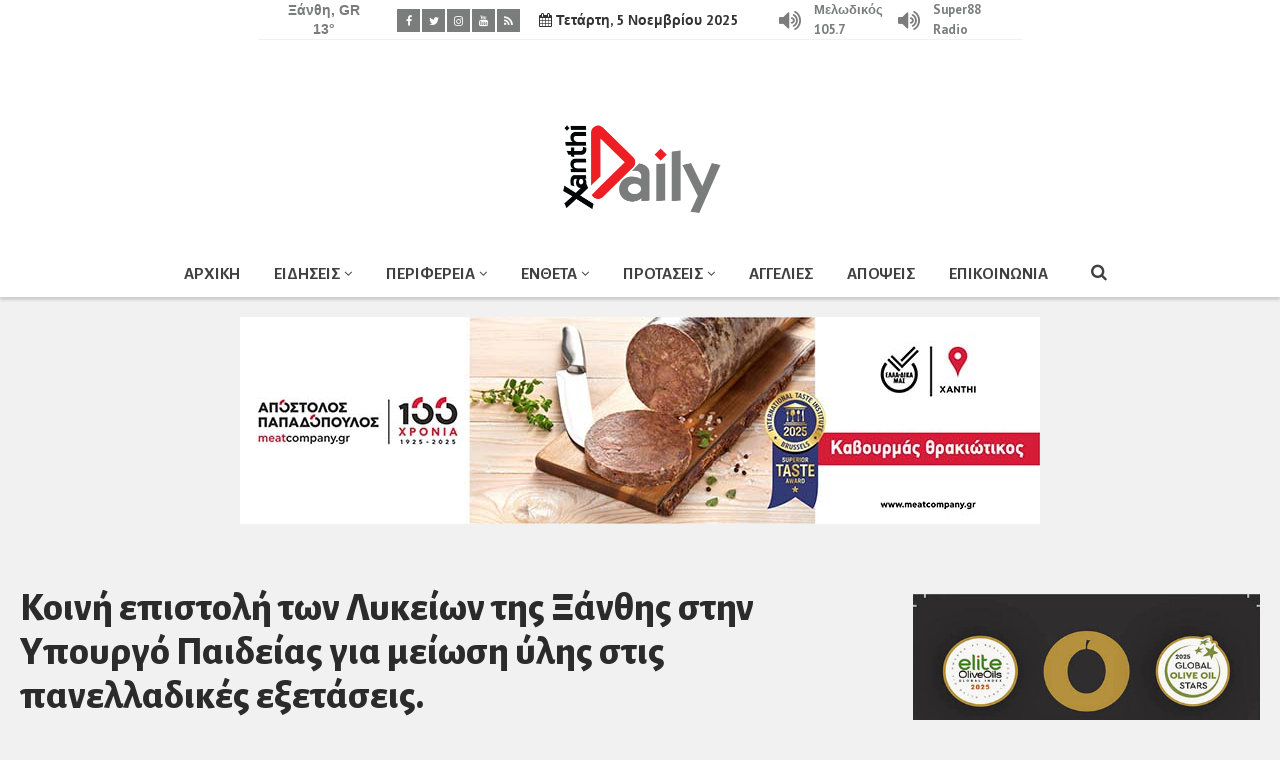

--- FILE ---
content_type: text/html; charset=UTF-8
request_url: https://xanthidaily.gr/2022/02/24/%CE%BA%CE%BF%CE%B9%CE%BD%CE%AE-%CE%B5%CF%80%CE%B9%CF%83%CF%84%CE%BF%CE%BB%CE%AE-%CF%84%CF%89%CE%BD-%CE%BB%CF%85%CE%BA%CE%B5%CE%AF%CF%89%CE%BD-%CF%84%CE%B7%CF%82-%CE%BE%CE%AC%CE%BD%CE%B8%CE%B7%CF%82/
body_size: 14983
content:
<!DOCTYPE html>
<html lang="el">
<head>
<meta charset="UTF-8" />
<title>Κοινή επιστολή των Λυκείων της Ξάνθης στην Υπουργό Παιδείας για μείωση ύλης στις πανελλαδικές εξετάσεις. &#8211; Xanthi Daily</title>
<meta name='robots' content='max-image-preview:large' />
<meta name="viewport" content="width=device-width, initial-scale=1" />
<meta name="generator" content="xanthidaily 1.1" />
<link rel='dns-prefetch' href='//fonts.googleapis.com' />
<link rel="alternate" type="application/rss+xml" title="Ροή RSS &raquo; Xanthi Daily" href="https://xanthidaily.gr/feed/" />
<link rel="alternate" type="application/rss+xml" title="Ροή Σχολίων &raquo; Xanthi Daily" href="https://xanthidaily.gr/comments/feed/" />
<!-- <link rel='stylesheet' id='wp-block-library-css' href='https://xanthidaily.gr/wp-includes/css/dist/block-library/style.min.css' type='text/css' media='all' /> -->
<!-- <link rel='stylesheet' id='classic-theme-styles-css' href='https://xanthidaily.gr/wp-includes/css/classic-themes.min.css' type='text/css' media='all' /> -->
<link rel="stylesheet" type="text/css" href="//xanthidaily.gr/wp-content/cache/wpfc-minified/7ydkojg1/6lbkx.css" media="all"/>
<style id='global-styles-inline-css' type='text/css'>
body{--wp--preset--color--black: #000000;--wp--preset--color--cyan-bluish-gray: #abb8c3;--wp--preset--color--white: #ffffff;--wp--preset--color--pale-pink: #f78da7;--wp--preset--color--vivid-red: #cf2e2e;--wp--preset--color--luminous-vivid-orange: #ff6900;--wp--preset--color--luminous-vivid-amber: #fcb900;--wp--preset--color--light-green-cyan: #7bdcb5;--wp--preset--color--vivid-green-cyan: #00d084;--wp--preset--color--pale-cyan-blue: #8ed1fc;--wp--preset--color--vivid-cyan-blue: #0693e3;--wp--preset--color--vivid-purple: #9b51e0;--wp--preset--gradient--vivid-cyan-blue-to-vivid-purple: linear-gradient(135deg,rgba(6,147,227,1) 0%,rgb(155,81,224) 100%);--wp--preset--gradient--light-green-cyan-to-vivid-green-cyan: linear-gradient(135deg,rgb(122,220,180) 0%,rgb(0,208,130) 100%);--wp--preset--gradient--luminous-vivid-amber-to-luminous-vivid-orange: linear-gradient(135deg,rgba(252,185,0,1) 0%,rgba(255,105,0,1) 100%);--wp--preset--gradient--luminous-vivid-orange-to-vivid-red: linear-gradient(135deg,rgba(255,105,0,1) 0%,rgb(207,46,46) 100%);--wp--preset--gradient--very-light-gray-to-cyan-bluish-gray: linear-gradient(135deg,rgb(238,238,238) 0%,rgb(169,184,195) 100%);--wp--preset--gradient--cool-to-warm-spectrum: linear-gradient(135deg,rgb(74,234,220) 0%,rgb(151,120,209) 20%,rgb(207,42,186) 40%,rgb(238,44,130) 60%,rgb(251,105,98) 80%,rgb(254,248,76) 100%);--wp--preset--gradient--blush-light-purple: linear-gradient(135deg,rgb(255,206,236) 0%,rgb(152,150,240) 100%);--wp--preset--gradient--blush-bordeaux: linear-gradient(135deg,rgb(254,205,165) 0%,rgb(254,45,45) 50%,rgb(107,0,62) 100%);--wp--preset--gradient--luminous-dusk: linear-gradient(135deg,rgb(255,203,112) 0%,rgb(199,81,192) 50%,rgb(65,88,208) 100%);--wp--preset--gradient--pale-ocean: linear-gradient(135deg,rgb(255,245,203) 0%,rgb(182,227,212) 50%,rgb(51,167,181) 100%);--wp--preset--gradient--electric-grass: linear-gradient(135deg,rgb(202,248,128) 0%,rgb(113,206,126) 100%);--wp--preset--gradient--midnight: linear-gradient(135deg,rgb(2,3,129) 0%,rgb(40,116,252) 100%);--wp--preset--duotone--dark-grayscale: url('#wp-duotone-dark-grayscale');--wp--preset--duotone--grayscale: url('#wp-duotone-grayscale');--wp--preset--duotone--purple-yellow: url('#wp-duotone-purple-yellow');--wp--preset--duotone--blue-red: url('#wp-duotone-blue-red');--wp--preset--duotone--midnight: url('#wp-duotone-midnight');--wp--preset--duotone--magenta-yellow: url('#wp-duotone-magenta-yellow');--wp--preset--duotone--purple-green: url('#wp-duotone-purple-green');--wp--preset--duotone--blue-orange: url('#wp-duotone-blue-orange');--wp--preset--font-size--small: 13px;--wp--preset--font-size--medium: 20px;--wp--preset--font-size--large: 36px;--wp--preset--font-size--x-large: 42px;--wp--preset--spacing--20: 0.44rem;--wp--preset--spacing--30: 0.67rem;--wp--preset--spacing--40: 1rem;--wp--preset--spacing--50: 1.5rem;--wp--preset--spacing--60: 2.25rem;--wp--preset--spacing--70: 3.38rem;--wp--preset--spacing--80: 5.06rem;--wp--preset--shadow--natural: 6px 6px 9px rgba(0, 0, 0, 0.2);--wp--preset--shadow--deep: 12px 12px 50px rgba(0, 0, 0, 0.4);--wp--preset--shadow--sharp: 6px 6px 0px rgba(0, 0, 0, 0.2);--wp--preset--shadow--outlined: 6px 6px 0px -3px rgba(255, 255, 255, 1), 6px 6px rgba(0, 0, 0, 1);--wp--preset--shadow--crisp: 6px 6px 0px rgba(0, 0, 0, 1);}:where(.is-layout-flex){gap: 0.5em;}body .is-layout-flow > .alignleft{float: left;margin-inline-start: 0;margin-inline-end: 2em;}body .is-layout-flow > .alignright{float: right;margin-inline-start: 2em;margin-inline-end: 0;}body .is-layout-flow > .aligncenter{margin-left: auto !important;margin-right: auto !important;}body .is-layout-constrained > .alignleft{float: left;margin-inline-start: 0;margin-inline-end: 2em;}body .is-layout-constrained > .alignright{float: right;margin-inline-start: 2em;margin-inline-end: 0;}body .is-layout-constrained > .aligncenter{margin-left: auto !important;margin-right: auto !important;}body .is-layout-constrained > :where(:not(.alignleft):not(.alignright):not(.alignfull)){max-width: var(--wp--style--global--content-size);margin-left: auto !important;margin-right: auto !important;}body .is-layout-constrained > .alignwide{max-width: var(--wp--style--global--wide-size);}body .is-layout-flex{display: flex;}body .is-layout-flex{flex-wrap: wrap;align-items: center;}body .is-layout-flex > *{margin: 0;}:where(.wp-block-columns.is-layout-flex){gap: 2em;}.has-black-color{color: var(--wp--preset--color--black) !important;}.has-cyan-bluish-gray-color{color: var(--wp--preset--color--cyan-bluish-gray) !important;}.has-white-color{color: var(--wp--preset--color--white) !important;}.has-pale-pink-color{color: var(--wp--preset--color--pale-pink) !important;}.has-vivid-red-color{color: var(--wp--preset--color--vivid-red) !important;}.has-luminous-vivid-orange-color{color: var(--wp--preset--color--luminous-vivid-orange) !important;}.has-luminous-vivid-amber-color{color: var(--wp--preset--color--luminous-vivid-amber) !important;}.has-light-green-cyan-color{color: var(--wp--preset--color--light-green-cyan) !important;}.has-vivid-green-cyan-color{color: var(--wp--preset--color--vivid-green-cyan) !important;}.has-pale-cyan-blue-color{color: var(--wp--preset--color--pale-cyan-blue) !important;}.has-vivid-cyan-blue-color{color: var(--wp--preset--color--vivid-cyan-blue) !important;}.has-vivid-purple-color{color: var(--wp--preset--color--vivid-purple) !important;}.has-black-background-color{background-color: var(--wp--preset--color--black) !important;}.has-cyan-bluish-gray-background-color{background-color: var(--wp--preset--color--cyan-bluish-gray) !important;}.has-white-background-color{background-color: var(--wp--preset--color--white) !important;}.has-pale-pink-background-color{background-color: var(--wp--preset--color--pale-pink) !important;}.has-vivid-red-background-color{background-color: var(--wp--preset--color--vivid-red) !important;}.has-luminous-vivid-orange-background-color{background-color: var(--wp--preset--color--luminous-vivid-orange) !important;}.has-luminous-vivid-amber-background-color{background-color: var(--wp--preset--color--luminous-vivid-amber) !important;}.has-light-green-cyan-background-color{background-color: var(--wp--preset--color--light-green-cyan) !important;}.has-vivid-green-cyan-background-color{background-color: var(--wp--preset--color--vivid-green-cyan) !important;}.has-pale-cyan-blue-background-color{background-color: var(--wp--preset--color--pale-cyan-blue) !important;}.has-vivid-cyan-blue-background-color{background-color: var(--wp--preset--color--vivid-cyan-blue) !important;}.has-vivid-purple-background-color{background-color: var(--wp--preset--color--vivid-purple) !important;}.has-black-border-color{border-color: var(--wp--preset--color--black) !important;}.has-cyan-bluish-gray-border-color{border-color: var(--wp--preset--color--cyan-bluish-gray) !important;}.has-white-border-color{border-color: var(--wp--preset--color--white) !important;}.has-pale-pink-border-color{border-color: var(--wp--preset--color--pale-pink) !important;}.has-vivid-red-border-color{border-color: var(--wp--preset--color--vivid-red) !important;}.has-luminous-vivid-orange-border-color{border-color: var(--wp--preset--color--luminous-vivid-orange) !important;}.has-luminous-vivid-amber-border-color{border-color: var(--wp--preset--color--luminous-vivid-amber) !important;}.has-light-green-cyan-border-color{border-color: var(--wp--preset--color--light-green-cyan) !important;}.has-vivid-green-cyan-border-color{border-color: var(--wp--preset--color--vivid-green-cyan) !important;}.has-pale-cyan-blue-border-color{border-color: var(--wp--preset--color--pale-cyan-blue) !important;}.has-vivid-cyan-blue-border-color{border-color: var(--wp--preset--color--vivid-cyan-blue) !important;}.has-vivid-purple-border-color{border-color: var(--wp--preset--color--vivid-purple) !important;}.has-vivid-cyan-blue-to-vivid-purple-gradient-background{background: var(--wp--preset--gradient--vivid-cyan-blue-to-vivid-purple) !important;}.has-light-green-cyan-to-vivid-green-cyan-gradient-background{background: var(--wp--preset--gradient--light-green-cyan-to-vivid-green-cyan) !important;}.has-luminous-vivid-amber-to-luminous-vivid-orange-gradient-background{background: var(--wp--preset--gradient--luminous-vivid-amber-to-luminous-vivid-orange) !important;}.has-luminous-vivid-orange-to-vivid-red-gradient-background{background: var(--wp--preset--gradient--luminous-vivid-orange-to-vivid-red) !important;}.has-very-light-gray-to-cyan-bluish-gray-gradient-background{background: var(--wp--preset--gradient--very-light-gray-to-cyan-bluish-gray) !important;}.has-cool-to-warm-spectrum-gradient-background{background: var(--wp--preset--gradient--cool-to-warm-spectrum) !important;}.has-blush-light-purple-gradient-background{background: var(--wp--preset--gradient--blush-light-purple) !important;}.has-blush-bordeaux-gradient-background{background: var(--wp--preset--gradient--blush-bordeaux) !important;}.has-luminous-dusk-gradient-background{background: var(--wp--preset--gradient--luminous-dusk) !important;}.has-pale-ocean-gradient-background{background: var(--wp--preset--gradient--pale-ocean) !important;}.has-electric-grass-gradient-background{background: var(--wp--preset--gradient--electric-grass) !important;}.has-midnight-gradient-background{background: var(--wp--preset--gradient--midnight) !important;}.has-small-font-size{font-size: var(--wp--preset--font-size--small) !important;}.has-medium-font-size{font-size: var(--wp--preset--font-size--medium) !important;}.has-large-font-size{font-size: var(--wp--preset--font-size--large) !important;}.has-x-large-font-size{font-size: var(--wp--preset--font-size--x-large) !important;}
.wp-block-navigation a:where(:not(.wp-element-button)){color: inherit;}
:where(.wp-block-columns.is-layout-flex){gap: 2em;}
.wp-block-pullquote{font-size: 1.5em;line-height: 1.6;}
</style>
<!-- <link rel='stylesheet' id='redux-extendify-styles-css' href='https://xanthidaily.gr/wp-content/plugins/redux-framework/redux-core/assets/css/extendify-utilities.css' type='text/css' media='all' /> -->
<!-- <link rel='stylesheet' id='font-awesome-css' href='https://xanthidaily.gr/wp-content/plugins/tb-social-share/assets/css/font-awesome.min.css' type='text/css' media='all' /> -->
<!-- <link rel='stylesheet' id='tb-social-share-css' href='https://xanthidaily.gr/wp-content/plugins/tb-social-share/assets/css/style.min.css' type='text/css' media='all' /> -->
<!-- <link rel='stylesheet' id='ppress-frontend-css' href='https://xanthidaily.gr/wp-content/plugins/wp-user-avatar/assets/css/frontend.min.css' type='text/css' media='all' /> -->
<!-- <link rel='stylesheet' id='ppress-flatpickr-css' href='https://xanthidaily.gr/wp-content/plugins/wp-user-avatar/assets/flatpickr/flatpickr.min.css' type='text/css' media='all' /> -->
<!-- <link rel='stylesheet' id='ppress-select2-css' href='https://xanthidaily.gr/wp-content/plugins/wp-user-avatar/assets/select2/select2.min.css' type='text/css' media='all' /> -->
<!-- <link rel='stylesheet' id='splw-styles-css' href='https://xanthidaily.gr/wp-content/plugins/location-weather/assets/css/splw-style.min.css' type='text/css' media='all' /> -->
<link rel="stylesheet" type="text/css" href="//xanthidaily.gr/wp-content/cache/wpfc-minified/d75jwcak/6lbl4.css" media="all"/>
<style id='splw-styles-inline-css' type='text/css'>
#splw-location-weather-50796.splw-main-wrapper {max-width: 320px;margin : auto;margin-bottom: 2em;}#splw-location-weather-50796 .splw-lite-wrapper,#splw-location-weather-50796 .splw-forecast-weather select,#splw-location-weather-50796 .splw-forecast-weather option,#splw-location-weather-50796 .splw-lite-wrapper .splw-weather-attribution a{color:#7b7c7c;text-decoration: none;}#splw-location-weather-50796 .splw-lite-wrapper{ border: 0px solid #e2e2e2}#splw-location-weather-50796 .splw-lite-wrapper{border-radius: 8px;}#splw-location-weather-50796 .splw-weather-title {margin-top :0px;margin-right :0px;margin-bottom: 20px;margin-left: 0px;}#splw-location-weather-50796 .splw-weather-icons div svg path{fill:#dfe6e9;}#splw-location-weather-50796 .splw-lite-wrapper,#splw-location-weather-50796 .splw-forecast-weather option{background:#ffffff}style#sp_lw_dynamic_css50796 { display: none !important;}
</style>
<!-- <link rel='stylesheet' id='splw-old-styles-css' href='https://xanthidaily.gr/wp-content/plugins/location-weather/assets/css/old-style.min.css' type='text/css' media='all' /> -->
<link rel="stylesheet" type="text/css" href="//xanthidaily.gr/wp-content/cache/wpfc-minified/mmi3y46m/6lbkx.css" media="all"/>
<link rel='stylesheet' id='galison-fonts-css' href='//fonts.googleapis.com/css?family=Alegreya+Sans%3A400%2C700%2C800%2C900%7CPT+Sans%3A400%2C700&#038;subset=latin%2Clatin-ext' type='text/css' media='all' />
<!-- <link rel='stylesheet' id='galison-style-css' href='https://xanthidaily.gr/wp-content/themes/xanthidaily/style.min.css' type='text/css' media='all' /> -->
<link rel="stylesheet" type="text/css" href="//xanthidaily.gr/wp-content/cache/wpfc-minified/q4wm5p7b/6lbkx.css" media="all"/>
<style id='galison-style-inline-css' type='text/css'>
#map-galison_widget_gmaps-2 { height: 350px; }
</style>
<!-- <link rel='stylesheet' id='galison-child-css' href='https://xanthidaily.gr/wp-content/themes/xanthidaily-child/style.css' type='text/css' media='all' /> -->
<!-- <link rel='stylesheet' id='fw-ext-forms-default-styles-css' href='https://xanthidaily.gr/wp-content/themes/xanthidaily/framework-customizations/extensions/forms/static/css/frontend.css' type='text/css' media='all' /> -->
<!-- <link rel='stylesheet' id='slb_core-css' href='https://xanthidaily.gr/wp-content/plugins/simple-lightbox/client/css/app.css' type='text/css' media='all' /> -->
<link rel="stylesheet" type="text/css" href="//xanthidaily.gr/wp-content/cache/wpfc-minified/1435m97p/6lbl4.css" media="all"/>
<script src='//xanthidaily.gr/wp-content/cache/wpfc-minified/1zt5om0b/6lbkx.js' type="text/javascript"></script>
<!-- <script type='text/javascript' src='https://xanthidaily.gr/wp-includes/js/jquery/jquery.min.js' id='jquery-core-js'></script> -->
<!-- <script type='text/javascript' src='https://xanthidaily.gr/wp-includes/js/jquery/jquery-migrate.min.js' id='jquery-migrate-js'></script> -->
<!-- <script type='text/javascript' src='https://xanthidaily.gr/wp-content/plugins/wp-user-avatar/assets/flatpickr/flatpickr.min.js' id='ppress-flatpickr-js'></script> -->
<!-- <script type='text/javascript' src='https://xanthidaily.gr/wp-content/plugins/wp-user-avatar/assets/select2/select2.min.js' id='ppress-select2-js'></script> -->
<link rel="https://api.w.org/" href="https://xanthidaily.gr/wp-json/" /><link rel="alternate" type="application/json" href="https://xanthidaily.gr/wp-json/wp/v2/posts/37482" /><link rel="EditURI" type="application/rsd+xml" title="RSD" href="https://xanthidaily.gr/xmlrpc.php?rsd" />
<link rel="wlwmanifest" type="application/wlwmanifest+xml" href="https://xanthidaily.gr/wp-includes/wlwmanifest.xml" />
<meta name="generator" content="WordPress 6.2.8" />
<link rel="canonical" href="https://xanthidaily.gr/2022/02/24/%ce%ba%ce%bf%ce%b9%ce%bd%ce%ae-%ce%b5%cf%80%ce%b9%cf%83%cf%84%ce%bf%ce%bb%ce%ae-%cf%84%cf%89%ce%bd-%ce%bb%cf%85%ce%ba%ce%b5%ce%af%cf%89%ce%bd-%cf%84%ce%b7%cf%82-%ce%be%ce%ac%ce%bd%ce%b8%ce%b7%cf%82/" />
<link rel='shortlink' href='https://xanthidaily.gr/?p=37482' />
<link rel="alternate" type="application/json+oembed" href="https://xanthidaily.gr/wp-json/oembed/1.0/embed?url=https%3A%2F%2Fxanthidaily.gr%2F2022%2F02%2F24%2F%25ce%25ba%25ce%25bf%25ce%25b9%25ce%25bd%25ce%25ae-%25ce%25b5%25cf%2580%25ce%25b9%25cf%2583%25cf%2584%25ce%25bf%25ce%25bb%25ce%25ae-%25cf%2584%25cf%2589%25ce%25bd-%25ce%25bb%25cf%2585%25ce%25ba%25ce%25b5%25ce%25af%25cf%2589%25ce%25bd-%25cf%2584%25ce%25b7%25cf%2582-%25ce%25be%25ce%25ac%25ce%25bd%25ce%25b8%25ce%25b7%25cf%2582%2F" />
<link rel="alternate" type="text/xml+oembed" href="https://xanthidaily.gr/wp-json/oembed/1.0/embed?url=https%3A%2F%2Fxanthidaily.gr%2F2022%2F02%2F24%2F%25ce%25ba%25ce%25bf%25ce%25b9%25ce%25bd%25ce%25ae-%25ce%25b5%25cf%2580%25ce%25b9%25cf%2583%25cf%2584%25ce%25bf%25ce%25bb%25ce%25ae-%25cf%2584%25cf%2589%25ce%25bd-%25ce%25bb%25cf%2585%25ce%25ba%25ce%25b5%25ce%25af%25cf%2589%25ce%25bd-%25cf%2584%25ce%25b7%25cf%2582-%25ce%25be%25ce%25ac%25ce%25bd%25ce%25b8%25ce%25b7%25cf%2582%2F&#038;format=xml" />
<meta name="generator" content="Redux 4.4.9" /><script src="https://t.atmng.io/adweb/yjCP6zU8E.prod.js" async></script><meta property="og:site_name" content="Xanthi Daily" />
<meta property="og:title" content="Κοινή επιστολή των Λυκείων της Ξάνθης στην Υπουργό Παιδείας για μείωση ύλης στις πανελλαδικές εξετάσεις." />
<meta property="og:url" content="https://xanthidaily.gr/2022/02/24/%ce%ba%ce%bf%ce%b9%ce%bd%ce%ae-%ce%b5%cf%80%ce%b9%cf%83%cf%84%ce%bf%ce%bb%ce%ae-%cf%84%cf%89%ce%bd-%ce%bb%cf%85%ce%ba%ce%b5%ce%af%cf%89%ce%bd-%cf%84%ce%b7%cf%82-%ce%be%ce%ac%ce%bd%ce%b8%ce%b7%cf%82/" />
<meta property="og:image" content="https://xanthidaily.gr/wp-content/uploads/2022/02/sxoliki-taxi.jpg" />
<meta name="publishDate" content="2024-04-25T10:37:07.4230000+02:00">
<link rel="shortcut icon" href="https://xanthidaily.gr/wp-content/uploads/2018/08/favicon.png" type="image/x-icon" />
<link rel="icon" href="https://xanthidaily.gr/wp-content/uploads/2020/01/cropped-icon-1-32x32.png" sizes="32x32" />
<link rel="icon" href="https://xanthidaily.gr/wp-content/uploads/2020/01/cropped-icon-1-192x192.png" sizes="192x192" />
<link rel="apple-touch-icon" href="https://xanthidaily.gr/wp-content/uploads/2020/01/cropped-icon-1-180x180.png" />
<meta name="msapplication-TileImage" content="https://xanthidaily.gr/wp-content/uploads/2020/01/cropped-icon-1-270x270.png" />
<style type="text/css" id="wp-custom-css">
style#sp_lw_dynamic_css50796 {
display: none !important;
}		</style>
<style id="galison-dynamic-css" title="dynamic-css" class="redux-options-output">.top-bar, .top-bar .menu-search .search-form{background-color:#FFFFFF;}.top-bar, .top-bar .menu-search-toggle{color:#333333;}.menu-secondary li > a{color:#FFFFFF;}.menu-secondary-items ul{background-color:#696969;}.menu-secondary-items ul li > a{color:#FFFFFF;}.top-bar .forecast-top span{background-color:#7B7C7C;}.top-bar .forecast-top span{color:#FFFFFF;}.top-bar .menu-search .search-field, .top-bar .menu-search .search -field:focus{border-color:#292929;}.top-bar .menu-search .search-submit{background-color:#ED1F24;}.top-bar .menu-search .search-submit{color:#FFFFFF;}.top-bar .menu-search .search-form:after{border-color:transparent;}.top-bar .social a{background-color:#7B7C7C;}.top-bar .social a:hover{background-color:#E8E8E8;}.top-bar .social a{color:#FFFFFF;}.top-bar .social a:hover{color:#FFFFFF;}.site-header .wrap, .branding{height:180px;}.site-header{background-color:#ffffff;}.site-header, .site-description, .site-header .forecast-top{color:#222222;}.site-header a{color:#333333;}.site-header .forecast-top span{background-color:#ED1F24;}.site-header .forecast-top span{color:#FFFFFF;}.main-bar .social a{background-color:#ED1F24;}.main-bar .social a:hover{background-color:#FFFFFF;}.main-bar .social a{color:#FFFFFF;}.main-bar .social a:hover{color:#ED1F24;}.main-bar .social.bordered a{border-color:#ED1F24;}.main-bar .social.bordered a:hover{border-color:#ED1F24;}.bottom-bar, .bottom-bar .menu-search .search-form{background-color:#FFFFFF;}.bottom-bar, .bottom-bar .menu-search-toggle{color:#404040;}.menu-primary li > a{color:#404040;}.menu-primary-items ul{background-color:#ED1F24;}.menu-primary-items ul li > a{color:#FFFFFF;}.mega-menu > div, .mega-menu > div:before, .menu-primary-items .mega-menu ul, .menu-primary-items .mega-menu > ul:before{background-color:#FFFFFF;}.mega-menu > div:before, .menu-primary-items .mega-menu > ul:before{border-color:#3A3A3A;}.menu-primary-items .mega-menu ul a, .mega-menu-posts a, .menu-primary-items .mega-menu.links a:hover:before{color:#010000;}.menu-primary-items .mega-menu.links .menu-item-has-children > a{color:#696969;}.mega-menu .entry-published{color:#777777;}.bottom-bar .forecast-top span{background-color:#ED1F24;}.bottom-bar .forecast-top span{color:#FFFFFF;}.bottom-bar .menu-search .search-field, .bottom-bar .menu-search  .search-field:focus{border-color:#292929;}.bottom-bar .menu-search .search-submit{background-color:#ED1F24;}.bottom-bar .menu-search .search-submit{color:#FFFFFF;}.bottom-bar .menu-search .search-form:after{border-color:transparent;}.sticky-header, .sticky-header .menu-search .search-form{background-color:#FFFFFF;}.sticky-header, .sticky-header .menu-search-toggle, .sticky-header .site-description, .sticky-header .menu-toggle:before{color:#404040;}.sticky-header .site-title a, .sticky-header .site-title a:hover, .sticky-header a, .sticky-header .menu-primary li > a{color:#404040;}.sticky-header .menu-primary-items ul{background-color:#ED1F24;}.sticky-header .menu-primary-items ul li > a{color:#FFFFFF;}.sticky-header .mega-menu > div, .sticky-header .mega-menu > div:before, .sticky-header .menu-primary-items .mega-menu ul, .sticky-header .menu-primary-items .mega-menu > ul:before{background-color:#FFFFFF;}.sticky-header .mega-menu > div:before, .sticky-header .menu-primary-items .mega-menu > ul:before{border-color:#FFDD00;}.sticky-header .menu-primary-items .mega-menu ul a, .sticky-header .mega-menu-posts a, .sticky-header .menu-primary-items .mega-menu.links a:hover:before{color:#010000;}.sticky-header .menu-primary-items .mega-menu.links .menu-item-has-children > a{color:#696969;}.sticky-header .mega-menu .entry-published{color:#777777;}.sticky-header .menu-search .search-field, .sticky-header .menu -search .search-field:focus{border-color:#292929;}.sticky-header .menu-search .search-submit{background-color:#ED1F24;}.sticky-header .menu-search .search-submit{color:#FFFFFF;}.sticky-header .menu-search .search-form:after{border-color:transparent;}.sticky-footer-content{background-color:#363636;}.sticky-footer-content:before{background-color:#41920C;}.sticky-footer-text{color:#FFFFFF;}.sticky-footer-button{background-color:#41920C;}.sticky-footer-button{border-color:#317406;}.sticky-footer-button:before{background-color:#317406;}.sticky-footer-button, .sticky-footer-button:hover, .sticky-footer-button:focus{color:#FFFFFF;}.qj-cat-text{color:#d73400;font-size:135px;}.qj-cat-text{margin-left:90px;}</style>
<!-- Global site tag (gtag.js) - Google Analytics -->
<script async src="https://www.googletagmanager.com/gtag/js?id=UA-24144462-66"></script>
<script>
window.dataLayer = window.dataLayer || [];
function gtag(){dataLayer.push(arguments);}
gtag('js', new Date());
gtag('config', 'UA-24144462-66');
</script>
<script data-ad-client="ca-pub-5012053172946836" async src="https://pagead2.googlesyndication.com/pagead/js/adsbygoogle.js"></script>
<script src="//cdn.orangeclickmedia.com/tech/xanthidaily.gr/ocm.js" async="async"></script>	
</head>
<body class="wordpress ltr el child-theme y2025 m11 d05 h18 wednesday logged-out custom-background singular singular-post singular-post-37482 post-format- layout-2c-l single single-post single-style-1" dir="ltr" itemscope="itemscope" itemtype="http://schema.org/Blog">
<ins class="55fe3eb4" data-key="a5e91437b69e1b6bf2860f23ed72c8c9"></ins>
<script async src="https://asrv.dalecta.com/0e697b03.js"></script>
<div id="mobile-menu">
<div class="scrollbar-macosx">
<h3>Main Menu</h3>
<ul id="mobile-primary-items" class="mobile-menu-items"><li id="menu-item-3629" class="hidden-text menu-item menu-item-type-post_type menu-item-object-page menu-item-home menu-item-3629"><a href="https://xanthidaily.gr/">ΑΡΧΙΚΗ</a></li>
<li id="menu-item-3598" class="menu-item menu-item-type-taxonomy menu-item-object-category current-post-ancestor menu-item-has-children menu-item-3598"><a href="https://xanthidaily.gr/category/%ce%b5%ce%b9%ce%b4%ce%ae%cf%83%ce%b5%ce%b9%cf%82/">ΕΙΔΗΣΕΙΣ</a>
<ul class="sub-menu">
<li id="menu-item-3602" class="menu-item menu-item-type-taxonomy menu-item-object-category current-post-ancestor current-menu-parent current-post-parent menu-item-3602"><a href="https://xanthidaily.gr/category/%ce%b5%ce%b9%ce%b4%ce%ae%cf%83%ce%b5%ce%b9%cf%82/koinonika/">ΚΟΙΝΩΝΙΚΑ</a></li>
<li id="menu-item-3605" class="menu-item menu-item-type-taxonomy menu-item-object-category menu-item-3605"><a href="https://xanthidaily.gr/category/%ce%b5%ce%b9%ce%b4%ce%ae%cf%83%ce%b5%ce%b9%cf%82/politika/">ΠΟΛΙΤΙΚΑ</a></li>
<li id="menu-item-3600" class="menu-item menu-item-type-taxonomy menu-item-object-category menu-item-3600"><a href="https://xanthidaily.gr/category/%ce%b5%ce%b9%ce%b4%ce%ae%cf%83%ce%b5%ce%b9%cf%82/astinomika/">ΑΣΤΥΝΟΜΙΚΑ</a></li>
<li id="menu-item-3604" class="menu-item menu-item-type-taxonomy menu-item-object-category menu-item-3604"><a href="https://xanthidaily.gr/category/%ce%b5%ce%b9%ce%b4%ce%ae%cf%83%ce%b5%ce%b9%cf%82/oikonomia/">ΟΙΚΟΝΟΜΙΑ</a></li>
<li id="menu-item-3599" class="menu-item menu-item-type-taxonomy menu-item-object-category menu-item-3599"><a href="https://xanthidaily.gr/category/%ce%b5%ce%b9%ce%b4%ce%ae%cf%83%ce%b5%ce%b9%cf%82/athlitika/">ΑΘΛΗΤΙΚΑ</a></li>
<li id="menu-item-3601" class="menu-item menu-item-type-taxonomy menu-item-object-category menu-item-3601"><a href="https://xanthidaily.gr/category/%ce%b5%ce%b9%ce%b4%ce%ae%cf%83%ce%b5%ce%b9%cf%82/ellada/">ΕΛΛΑΔΑ</a></li>
<li id="menu-item-3603" class="menu-item menu-item-type-taxonomy menu-item-object-category menu-item-3603"><a href="https://xanthidaily.gr/category/%ce%b5%ce%b9%ce%b4%ce%ae%cf%83%ce%b5%ce%b9%cf%82/kosmos/">ΚΟΣΜΟΣ</a></li>
</ul>
</li>
<li id="menu-item-3606" class="menu-item menu-item-type-taxonomy menu-item-object-category current-post-ancestor menu-item-has-children menu-item-3606"><a href="https://xanthidaily.gr/category/%cf%80%ce%b5%cf%81%ce%b9%cf%86%ce%ad%cf%81%ce%b5%ce%b9%ce%b1/">ΠΕΡΙΦΕΡΕΙΑ</a>
<ul class="sub-menu">
<li id="menu-item-3611" class="menu-item menu-item-type-taxonomy menu-item-object-category current-post-ancestor current-menu-parent current-post-parent menu-item-3611"><a href="https://xanthidaily.gr/category/%cf%80%ce%b5%cf%81%ce%b9%cf%86%ce%ad%cf%81%ce%b5%ce%b9%ce%b1/xanthi/">ΞΑΝΘΗ</a></li>
<li id="menu-item-3609" class="menu-item menu-item-type-taxonomy menu-item-object-category menu-item-3609"><a href="https://xanthidaily.gr/category/%cf%80%ce%b5%cf%81%ce%b9%cf%86%ce%ad%cf%81%ce%b5%ce%b9%ce%b1/kavala/">ΚΑΒΑΛΑ</a></li>
<li id="menu-item-3610" class="menu-item menu-item-type-taxonomy menu-item-object-category menu-item-3610"><a href="https://xanthidaily.gr/category/%cf%80%ce%b5%cf%81%ce%b9%cf%86%ce%ad%cf%81%ce%b5%ce%b9%ce%b1/komotini/">ΚΟΜΟΤΗΝΗ</a></li>
<li id="menu-item-3607" class="menu-item menu-item-type-taxonomy menu-item-object-category menu-item-3607"><a href="https://xanthidaily.gr/category/%cf%80%ce%b5%cf%81%ce%b9%cf%86%ce%ad%cf%81%ce%b5%ce%b9%ce%b1/alexandroupoli/">ΑΛΕΞΑΝΔΡΟΥΠΟΛΗ</a></li>
<li id="menu-item-3608" class="menu-item menu-item-type-taxonomy menu-item-object-category menu-item-3608"><a href="https://xanthidaily.gr/category/%cf%80%ce%b5%cf%81%ce%b9%cf%86%ce%ad%cf%81%ce%b5%ce%b9%ce%b1/drama/">ΔΡΑΜΑ</a></li>
</ul>
</li>
<li id="menu-item-3612" class="menu-item menu-item-type-taxonomy menu-item-object-category menu-item-has-children menu-item-3612"><a href="https://xanthidaily.gr/category/%ce%ad%ce%bd%ce%b8%ce%b5%cf%84%ce%b1/">ΕΝΘΕΤΑ</a>
<ul class="sub-menu">
<li id="menu-item-3614" class="menu-item menu-item-type-taxonomy menu-item-object-category menu-item-3614"><a href="https://xanthidaily.gr/category/%ce%ad%ce%bd%ce%b8%ce%b5%cf%84%ce%b1/mousiki/">ΜΟΥΣΙΚΗ</a></li>
<li id="menu-item-3619" class="menu-item menu-item-type-taxonomy menu-item-object-category menu-item-3619"><a href="https://xanthidaily.gr/category/%ce%ad%ce%bd%ce%b8%ce%b5%cf%84%ce%b1/ugeia/">ΥΓΕΙΑ</a></li>
<li id="menu-item-3618" class="menu-item menu-item-type-taxonomy menu-item-object-category menu-item-3618"><a href="https://xanthidaily.gr/category/%ce%ad%ce%bd%ce%b8%ce%b5%cf%84%ce%b1/texnologia/">ΤΕΧΝΟΛΟΓΙΑ</a></li>
<li id="menu-item-3613" class="menu-item menu-item-type-taxonomy menu-item-object-category menu-item-3613"><a href="https://xanthidaily.gr/category/%ce%ad%ce%bd%ce%b8%ce%b5%cf%84%ce%b1/life-style/">LIFESTYLE</a></li>
<li id="menu-item-3615" class="menu-item menu-item-type-taxonomy menu-item-object-category menu-item-3615"><a href="https://xanthidaily.gr/category/%ce%ad%ce%bd%ce%b8%ce%b5%cf%84%ce%b1/perierga/">ΠΕΡΙΕΡΓΑ</a></li>
<li id="menu-item-3616" class="menu-item menu-item-type-taxonomy menu-item-object-category menu-item-3616"><a href="https://xanthidaily.gr/category/%ce%ad%ce%bd%ce%b8%ce%b5%cf%84%ce%b1/radiofono/">ΡΑΔΙΟΦΩΝΟ</a></li>
<li id="menu-item-3617" class="menu-item menu-item-type-taxonomy menu-item-object-category menu-item-3617"><a href="https://xanthidaily.gr/category/%ce%ad%ce%bd%ce%b8%ce%b5%cf%84%ce%b1/%cf%83%ce%b1%ce%bd-%cf%83%ce%ae%ce%bc%ce%b5%cf%81%ce%b1/">ΣΑΝ ΣΗΜΕΡΑ</a></li>
</ul>
</li>
<li id="menu-item-3620" class="menu-item menu-item-type-taxonomy menu-item-object-category menu-item-has-children menu-item-3620"><a href="https://xanthidaily.gr/category/%cf%80%cf%81%ce%bf%cf%84%ce%ac%cf%83%ce%b5%ce%b9%cf%82/">ΠΡΟΤΑΣΕΙΣ</a>
<ul class="sub-menu">
<li id="menu-item-3622" class="menu-item menu-item-type-taxonomy menu-item-object-category menu-item-3622"><a href="https://xanthidaily.gr/category/%cf%80%cf%81%ce%bf%cf%84%ce%ac%cf%83%ce%b5%ce%b9%cf%82/epixeiriseis/">ΕΠΙΧΕΙΡΗΣΕΙΣ</a></li>
<li id="menu-item-3624" class="menu-item menu-item-type-taxonomy menu-item-object-category menu-item-3624"><a href="https://xanthidaily.gr/category/%cf%80%cf%81%ce%bf%cf%84%ce%ac%cf%83%ce%b5%ce%b9%cf%82/kinimatografos/">ΚΙΝΗΜΑΤΟΓΡΑΦΟΣ</a></li>
<li id="menu-item-3623" class="menu-item menu-item-type-taxonomy menu-item-object-category menu-item-3623"><a href="https://xanthidaily.gr/category/%cf%80%cf%81%ce%bf%cf%84%ce%ac%cf%83%ce%b5%ce%b9%cf%82/theatro/">ΘΕΑΤΡΟ</a></li>
<li id="menu-item-3621" class="menu-item menu-item-type-taxonomy menu-item-object-category menu-item-3621"><a href="https://xanthidaily.gr/category/%cf%80%cf%81%ce%bf%cf%84%ce%ac%cf%83%ce%b5%ce%b9%cf%82/ekdiloseis/">ΕΚΔΗΛΩΣΕΙΣ</a></li>
<li id="menu-item-3625" class="menu-item menu-item-type-taxonomy menu-item-object-category menu-item-3625"><a href="https://xanthidaily.gr/category/%cf%80%cf%81%ce%bf%cf%84%ce%ac%cf%83%ce%b5%ce%b9%cf%82/sinaulies/">ΣΥΝΑΥΛΙΕΣ</a></li>
</ul>
</li>
<li id="menu-item-3626" class="menu-item menu-item-type-taxonomy menu-item-object-category menu-item-3626"><a href="https://xanthidaily.gr/category/aggelies/">ΑΓΓΕΛΙΕΣ</a></li>
<li id="menu-item-3627" class="menu-item menu-item-type-taxonomy menu-item-object-category menu-item-3627"><a href="https://xanthidaily.gr/category/apopseis/">ΑΠΟΨΕΙΣ</a></li>
<li id="menu-item-3628" class="menu-item menu-item-type-post_type menu-item-object-page menu-item-3628"><a href="https://xanthidaily.gr/contact/">ΕΠΙΚΟΙΝΩΝΙΑ</a></li>
</ul>
</div><!-- .scrollbar-macosx -->
<i id="mobile-close" class="fa fa-times"></i>
</div><!-- #mobile-menu -->
<div id="page-wrapper">
<div id="page-wrapper-overlay"></div>
<div class="top-bar">
<div class="wrap">
<div class="row">
<div class="bar-column bar-l col-1-1">
<ul class="social small square custom background">
<li>
<a class="facebook social-tooltip" target="_blank" href="https://www.facebook.com/xanthidaily.gr/" title="Facebook">
<i class="fa fa-facebook"></i>
<span>Facebook</span>
</a>
</li>
<li>
<a class="twitter social-tooltip" target="_blank" href="https://twitter.com/DailyXanthi" title="Twitter">
<i class="fa fa-twitter"></i>
<span>Twitter</span>
</a>
</li>
<li>
<a class="instagram social-tooltip" target="_blank" href="https://www.instagram.com/xanthi.daily/" title="Instagram">
<i class="fa fa-instagram"></i>
<span>Instagram</span>
</a>
</li>
<li>
<a class="youtube social-tooltip" target="_blank" href="https://www.youtube.com/channel/UCjbwNWiR9hVIKuI_i5skpwQ" title="Youtube">
<i class="fa fa-youtube"></i>
<span>Youtube</span>
</a>
</li>
<li>
<a class="rss social-tooltip" target="_blank" href="/feed/" title="Rss">
<i class="fa fa-rss"></i>
<span>Rss</span>
</a>
</li>
</ul><!-- .social -->
<span><i class="fa fa-calendar"></i> Τετάρτη, 5 Νοεμβρίου 2025</span>
<div id="splw-location-weather-50796" class="splw-main-wrapper" data-shortcode-id="50796"><div class="splw-weather-title"></div><div class="splw-lite-wrapper"><div class="splw-lite-header"><div class="splw-lite-header-title-wrapper"><div class="splw-lite-header-title">Ξάνθη, GR</div> </div></div><div class="splw-lite-body"><div class="splw-lite-current-temp"><div class="splw-cur-temp"> <span class="cur-temp"> 13°</span></div></div><div class="splw-lite-current-text"> </div></div> </div></div>											<span class="custom-text">
<a href="http://www.melodikos1057.gr/radio/" target="_blank" title="Ακούστε Live">
<i class="fa fa-volume-up"></i>
<span>Μελωδικός 105.7</span>
</a>
<a href="http://www.super88radio.gr/radio/" target="_blank" title="Ακούστε Live">
<i class="fa fa-volume-up"></i>
<span>Super88 Radio</span>
</a>
</span>
</div><!-- .bar-column -->
</div><!-- .row -->
</div><!-- .wrap -->
</div><!-- .top-bar -->
<header id="header" class="site-header" itemscope="itemscope" itemtype="http://schema.org/WPHeader">
<div class="wrap">
<span class="menu-toggle"></span>
<div class="row main-bar">
<div class="bar-column bar-l col-1-1 horizontal">
<div class="bar-items">
<h1 class="site-title has-logo"><a href="https://xanthidaily.gr" rel="home"><img src="https://xanthidaily.gr/wp-content/uploads/2018/08/logoXanthidaily_350.png" alt="Xanthi Daily" srcset="https://xanthidaily.gr/wp-content/uploads/2018/08/logoXanthidaily_350.png 2x"/></a></h1>																	</div><!-- .bar-items -->
</div><!-- .bar-column -->
</div><!-- .row -->
</div><!-- .wrap -->
</header><!-- #header -->
<div class="bottom-bar">
<div class="wrap">
<div class="row">
<div class="bar-column bar-l col-1-1">
<nav class="menu menu-primary" id="menu-primary" aria-label="Primary Navigation Menu" itemscope="itemscope" itemtype="http://schema.org/SiteNavigationElement">
<ul id="menu-primary-items" class="menu-primary-items menu-items"><li class="hidden-text menu-item menu-item-type-post_type menu-item-object-page menu-item-home menu-item-3629"><a href="https://xanthidaily.gr/">ΑΡΧΙΚΗ</a></li>
<li class="menu-item menu-item-type-taxonomy menu-item-object-category current-post-ancestor menu-item-has-children menu-item-3598"><a href="https://xanthidaily.gr/category/%ce%b5%ce%b9%ce%b4%ce%ae%cf%83%ce%b5%ce%b9%cf%82/">ΕΙΔΗΣΕΙΣ</a>
<ul class="sub-menu">
<li class="menu-item menu-item-type-taxonomy menu-item-object-category current-post-ancestor current-menu-parent current-post-parent menu-item-3602"><a href="https://xanthidaily.gr/category/%ce%b5%ce%b9%ce%b4%ce%ae%cf%83%ce%b5%ce%b9%cf%82/koinonika/">ΚΟΙΝΩΝΙΚΑ</a></li>
<li class="menu-item menu-item-type-taxonomy menu-item-object-category menu-item-3605"><a href="https://xanthidaily.gr/category/%ce%b5%ce%b9%ce%b4%ce%ae%cf%83%ce%b5%ce%b9%cf%82/politika/">ΠΟΛΙΤΙΚΑ</a></li>
<li class="menu-item menu-item-type-taxonomy menu-item-object-category menu-item-3600"><a href="https://xanthidaily.gr/category/%ce%b5%ce%b9%ce%b4%ce%ae%cf%83%ce%b5%ce%b9%cf%82/astinomika/">ΑΣΤΥΝΟΜΙΚΑ</a></li>
<li class="menu-item menu-item-type-taxonomy menu-item-object-category menu-item-3604"><a href="https://xanthidaily.gr/category/%ce%b5%ce%b9%ce%b4%ce%ae%cf%83%ce%b5%ce%b9%cf%82/oikonomia/">ΟΙΚΟΝΟΜΙΑ</a></li>
<li class="menu-item menu-item-type-taxonomy menu-item-object-category menu-item-3599"><a href="https://xanthidaily.gr/category/%ce%b5%ce%b9%ce%b4%ce%ae%cf%83%ce%b5%ce%b9%cf%82/athlitika/">ΑΘΛΗΤΙΚΑ</a></li>
<li class="menu-item menu-item-type-taxonomy menu-item-object-category menu-item-3601"><a href="https://xanthidaily.gr/category/%ce%b5%ce%b9%ce%b4%ce%ae%cf%83%ce%b5%ce%b9%cf%82/ellada/">ΕΛΛΑΔΑ</a></li>
<li class="menu-item menu-item-type-taxonomy menu-item-object-category menu-item-3603"><a href="https://xanthidaily.gr/category/%ce%b5%ce%b9%ce%b4%ce%ae%cf%83%ce%b5%ce%b9%cf%82/kosmos/">ΚΟΣΜΟΣ</a></li>
</ul>
</li>
<li class="menu-item menu-item-type-taxonomy menu-item-object-category current-post-ancestor menu-item-has-children menu-item-3606"><a href="https://xanthidaily.gr/category/%cf%80%ce%b5%cf%81%ce%b9%cf%86%ce%ad%cf%81%ce%b5%ce%b9%ce%b1/">ΠΕΡΙΦΕΡΕΙΑ</a>
<ul class="sub-menu">
<li class="menu-item menu-item-type-taxonomy menu-item-object-category current-post-ancestor current-menu-parent current-post-parent menu-item-3611"><a href="https://xanthidaily.gr/category/%cf%80%ce%b5%cf%81%ce%b9%cf%86%ce%ad%cf%81%ce%b5%ce%b9%ce%b1/xanthi/">ΞΑΝΘΗ</a></li>
<li class="menu-item menu-item-type-taxonomy menu-item-object-category menu-item-3609"><a href="https://xanthidaily.gr/category/%cf%80%ce%b5%cf%81%ce%b9%cf%86%ce%ad%cf%81%ce%b5%ce%b9%ce%b1/kavala/">ΚΑΒΑΛΑ</a></li>
<li class="menu-item menu-item-type-taxonomy menu-item-object-category menu-item-3610"><a href="https://xanthidaily.gr/category/%cf%80%ce%b5%cf%81%ce%b9%cf%86%ce%ad%cf%81%ce%b5%ce%b9%ce%b1/komotini/">ΚΟΜΟΤΗΝΗ</a></li>
<li class="menu-item menu-item-type-taxonomy menu-item-object-category menu-item-3607"><a href="https://xanthidaily.gr/category/%cf%80%ce%b5%cf%81%ce%b9%cf%86%ce%ad%cf%81%ce%b5%ce%b9%ce%b1/alexandroupoli/">ΑΛΕΞΑΝΔΡΟΥΠΟΛΗ</a></li>
<li class="menu-item menu-item-type-taxonomy menu-item-object-category menu-item-3608"><a href="https://xanthidaily.gr/category/%cf%80%ce%b5%cf%81%ce%b9%cf%86%ce%ad%cf%81%ce%b5%ce%b9%ce%b1/drama/">ΔΡΑΜΑ</a></li>
</ul>
</li>
<li class="menu-item menu-item-type-taxonomy menu-item-object-category menu-item-has-children menu-item-3612"><a href="https://xanthidaily.gr/category/%ce%ad%ce%bd%ce%b8%ce%b5%cf%84%ce%b1/">ΕΝΘΕΤΑ</a>
<ul class="sub-menu">
<li class="menu-item menu-item-type-taxonomy menu-item-object-category menu-item-3614"><a href="https://xanthidaily.gr/category/%ce%ad%ce%bd%ce%b8%ce%b5%cf%84%ce%b1/mousiki/">ΜΟΥΣΙΚΗ</a></li>
<li class="menu-item menu-item-type-taxonomy menu-item-object-category menu-item-3619"><a href="https://xanthidaily.gr/category/%ce%ad%ce%bd%ce%b8%ce%b5%cf%84%ce%b1/ugeia/">ΥΓΕΙΑ</a></li>
<li class="menu-item menu-item-type-taxonomy menu-item-object-category menu-item-3618"><a href="https://xanthidaily.gr/category/%ce%ad%ce%bd%ce%b8%ce%b5%cf%84%ce%b1/texnologia/">ΤΕΧΝΟΛΟΓΙΑ</a></li>
<li class="menu-item menu-item-type-taxonomy menu-item-object-category menu-item-3613"><a href="https://xanthidaily.gr/category/%ce%ad%ce%bd%ce%b8%ce%b5%cf%84%ce%b1/life-style/">LIFESTYLE</a></li>
<li class="menu-item menu-item-type-taxonomy menu-item-object-category menu-item-3615"><a href="https://xanthidaily.gr/category/%ce%ad%ce%bd%ce%b8%ce%b5%cf%84%ce%b1/perierga/">ΠΕΡΙΕΡΓΑ</a></li>
<li class="menu-item menu-item-type-taxonomy menu-item-object-category menu-item-3616"><a href="https://xanthidaily.gr/category/%ce%ad%ce%bd%ce%b8%ce%b5%cf%84%ce%b1/radiofono/">ΡΑΔΙΟΦΩΝΟ</a></li>
<li class="menu-item menu-item-type-taxonomy menu-item-object-category menu-item-3617"><a href="https://xanthidaily.gr/category/%ce%ad%ce%bd%ce%b8%ce%b5%cf%84%ce%b1/%cf%83%ce%b1%ce%bd-%cf%83%ce%ae%ce%bc%ce%b5%cf%81%ce%b1/">ΣΑΝ ΣΗΜΕΡΑ</a></li>
</ul>
</li>
<li class="menu-item menu-item-type-taxonomy menu-item-object-category menu-item-has-children menu-item-3620"><a href="https://xanthidaily.gr/category/%cf%80%cf%81%ce%bf%cf%84%ce%ac%cf%83%ce%b5%ce%b9%cf%82/">ΠΡΟΤΑΣΕΙΣ</a>
<ul class="sub-menu">
<li class="menu-item menu-item-type-taxonomy menu-item-object-category menu-item-3622"><a href="https://xanthidaily.gr/category/%cf%80%cf%81%ce%bf%cf%84%ce%ac%cf%83%ce%b5%ce%b9%cf%82/epixeiriseis/">ΕΠΙΧΕΙΡΗΣΕΙΣ</a></li>
<li class="menu-item menu-item-type-taxonomy menu-item-object-category menu-item-3624"><a href="https://xanthidaily.gr/category/%cf%80%cf%81%ce%bf%cf%84%ce%ac%cf%83%ce%b5%ce%b9%cf%82/kinimatografos/">ΚΙΝΗΜΑΤΟΓΡΑΦΟΣ</a></li>
<li class="menu-item menu-item-type-taxonomy menu-item-object-category menu-item-3623"><a href="https://xanthidaily.gr/category/%cf%80%cf%81%ce%bf%cf%84%ce%ac%cf%83%ce%b5%ce%b9%cf%82/theatro/">ΘΕΑΤΡΟ</a></li>
<li class="menu-item menu-item-type-taxonomy menu-item-object-category menu-item-3621"><a href="https://xanthidaily.gr/category/%cf%80%cf%81%ce%bf%cf%84%ce%ac%cf%83%ce%b5%ce%b9%cf%82/ekdiloseis/">ΕΚΔΗΛΩΣΕΙΣ</a></li>
<li class="menu-item menu-item-type-taxonomy menu-item-object-category menu-item-3625"><a href="https://xanthidaily.gr/category/%cf%80%cf%81%ce%bf%cf%84%ce%ac%cf%83%ce%b5%ce%b9%cf%82/sinaulies/">ΣΥΝΑΥΛΙΕΣ</a></li>
</ul>
</li>
<li class="menu-item menu-item-type-taxonomy menu-item-object-category menu-item-3626"><a href="https://xanthidaily.gr/category/aggelies/">ΑΓΓΕΛΙΕΣ</a></li>
<li class="menu-item menu-item-type-taxonomy menu-item-object-category menu-item-3627"><a href="https://xanthidaily.gr/category/apopseis/">ΑΠΟΨΕΙΣ</a></li>
<li class="menu-item menu-item-type-post_type menu-item-object-page menu-item-3628"><a href="https://xanthidaily.gr/contact/">ΕΠΙΚΟΙΝΩΝΙΑ</a></li>
</ul>
</nav><!-- #menu-primary -->
<div class="menu-search">
<a class="menu-search-toggle" href="#"><i class="fa fa-search"></i></a>
<form method="get" class="search-form" action="https://xanthidaily.gr/">
<label>
<span class="screen-reader-text">Αναζήτηση για:</span>
<input type="search" class="search-field" placeholder="Αναζήτηση..." value="" name="s" />
</label>
<button type="submit" class="search-submit">
Αναζήτηση		</button>
</form>
</div><!-- .menu-search -->									</div><!-- .bar-column -->
</div><!-- .row -->
</div><!-- .wrap -->
</div><!-- .bottom-bar -->
<div class="sticky-header fixed">
<div class="wrap">
<span class="menu-toggle"></span>
<span class="site-title has-logo"><a href="https://xanthidaily.gr" rel="home"><img src="https://xanthidaily.gr/wp-content/uploads/2018/08/logoXanthidaily_350.png" alt="Xanthi Daily" srcset="https://xanthidaily.gr/wp-content/uploads/2018/08/logoXanthidaily_350.png 2x"/></a></span>
<nav class="menu menu-sticky" id="menu-sticky" itemscope="itemscope" itemtype="http://schema.org/SiteNavigationElement">
<ul id="menu-primary-items-sticky" class="menu-primary-items menu-items"><li class="hidden-text menu-item menu-item-type-post_type menu-item-object-page menu-item-home menu-item-3629"><a href="https://xanthidaily.gr/">ΑΡΧΙΚΗ</a></li>
<li class="menu-item menu-item-type-taxonomy menu-item-object-category current-post-ancestor menu-item-has-children menu-item-3598"><a href="https://xanthidaily.gr/category/%ce%b5%ce%b9%ce%b4%ce%ae%cf%83%ce%b5%ce%b9%cf%82/">ΕΙΔΗΣΕΙΣ</a>
<ul class="sub-menu">
<li class="menu-item menu-item-type-taxonomy menu-item-object-category current-post-ancestor current-menu-parent current-post-parent menu-item-3602"><a href="https://xanthidaily.gr/category/%ce%b5%ce%b9%ce%b4%ce%ae%cf%83%ce%b5%ce%b9%cf%82/koinonika/">ΚΟΙΝΩΝΙΚΑ</a></li>
<li class="menu-item menu-item-type-taxonomy menu-item-object-category menu-item-3605"><a href="https://xanthidaily.gr/category/%ce%b5%ce%b9%ce%b4%ce%ae%cf%83%ce%b5%ce%b9%cf%82/politika/">ΠΟΛΙΤΙΚΑ</a></li>
<li class="menu-item menu-item-type-taxonomy menu-item-object-category menu-item-3600"><a href="https://xanthidaily.gr/category/%ce%b5%ce%b9%ce%b4%ce%ae%cf%83%ce%b5%ce%b9%cf%82/astinomika/">ΑΣΤΥΝΟΜΙΚΑ</a></li>
<li class="menu-item menu-item-type-taxonomy menu-item-object-category menu-item-3604"><a href="https://xanthidaily.gr/category/%ce%b5%ce%b9%ce%b4%ce%ae%cf%83%ce%b5%ce%b9%cf%82/oikonomia/">ΟΙΚΟΝΟΜΙΑ</a></li>
<li class="menu-item menu-item-type-taxonomy menu-item-object-category menu-item-3599"><a href="https://xanthidaily.gr/category/%ce%b5%ce%b9%ce%b4%ce%ae%cf%83%ce%b5%ce%b9%cf%82/athlitika/">ΑΘΛΗΤΙΚΑ</a></li>
<li class="menu-item menu-item-type-taxonomy menu-item-object-category menu-item-3601"><a href="https://xanthidaily.gr/category/%ce%b5%ce%b9%ce%b4%ce%ae%cf%83%ce%b5%ce%b9%cf%82/ellada/">ΕΛΛΑΔΑ</a></li>
<li class="menu-item menu-item-type-taxonomy menu-item-object-category menu-item-3603"><a href="https://xanthidaily.gr/category/%ce%b5%ce%b9%ce%b4%ce%ae%cf%83%ce%b5%ce%b9%cf%82/kosmos/">ΚΟΣΜΟΣ</a></li>
</ul>
</li>
<li class="menu-item menu-item-type-taxonomy menu-item-object-category current-post-ancestor menu-item-has-children menu-item-3606"><a href="https://xanthidaily.gr/category/%cf%80%ce%b5%cf%81%ce%b9%cf%86%ce%ad%cf%81%ce%b5%ce%b9%ce%b1/">ΠΕΡΙΦΕΡΕΙΑ</a>
<ul class="sub-menu">
<li class="menu-item menu-item-type-taxonomy menu-item-object-category current-post-ancestor current-menu-parent current-post-parent menu-item-3611"><a href="https://xanthidaily.gr/category/%cf%80%ce%b5%cf%81%ce%b9%cf%86%ce%ad%cf%81%ce%b5%ce%b9%ce%b1/xanthi/">ΞΑΝΘΗ</a></li>
<li class="menu-item menu-item-type-taxonomy menu-item-object-category menu-item-3609"><a href="https://xanthidaily.gr/category/%cf%80%ce%b5%cf%81%ce%b9%cf%86%ce%ad%cf%81%ce%b5%ce%b9%ce%b1/kavala/">ΚΑΒΑΛΑ</a></li>
<li class="menu-item menu-item-type-taxonomy menu-item-object-category menu-item-3610"><a href="https://xanthidaily.gr/category/%cf%80%ce%b5%cf%81%ce%b9%cf%86%ce%ad%cf%81%ce%b5%ce%b9%ce%b1/komotini/">ΚΟΜΟΤΗΝΗ</a></li>
<li class="menu-item menu-item-type-taxonomy menu-item-object-category menu-item-3607"><a href="https://xanthidaily.gr/category/%cf%80%ce%b5%cf%81%ce%b9%cf%86%ce%ad%cf%81%ce%b5%ce%b9%ce%b1/alexandroupoli/">ΑΛΕΞΑΝΔΡΟΥΠΟΛΗ</a></li>
<li class="menu-item menu-item-type-taxonomy menu-item-object-category menu-item-3608"><a href="https://xanthidaily.gr/category/%cf%80%ce%b5%cf%81%ce%b9%cf%86%ce%ad%cf%81%ce%b5%ce%b9%ce%b1/drama/">ΔΡΑΜΑ</a></li>
</ul>
</li>
<li class="menu-item menu-item-type-taxonomy menu-item-object-category menu-item-has-children menu-item-3612"><a href="https://xanthidaily.gr/category/%ce%ad%ce%bd%ce%b8%ce%b5%cf%84%ce%b1/">ΕΝΘΕΤΑ</a>
<ul class="sub-menu">
<li class="menu-item menu-item-type-taxonomy menu-item-object-category menu-item-3614"><a href="https://xanthidaily.gr/category/%ce%ad%ce%bd%ce%b8%ce%b5%cf%84%ce%b1/mousiki/">ΜΟΥΣΙΚΗ</a></li>
<li class="menu-item menu-item-type-taxonomy menu-item-object-category menu-item-3619"><a href="https://xanthidaily.gr/category/%ce%ad%ce%bd%ce%b8%ce%b5%cf%84%ce%b1/ugeia/">ΥΓΕΙΑ</a></li>
<li class="menu-item menu-item-type-taxonomy menu-item-object-category menu-item-3618"><a href="https://xanthidaily.gr/category/%ce%ad%ce%bd%ce%b8%ce%b5%cf%84%ce%b1/texnologia/">ΤΕΧΝΟΛΟΓΙΑ</a></li>
<li class="menu-item menu-item-type-taxonomy menu-item-object-category menu-item-3613"><a href="https://xanthidaily.gr/category/%ce%ad%ce%bd%ce%b8%ce%b5%cf%84%ce%b1/life-style/">LIFESTYLE</a></li>
<li class="menu-item menu-item-type-taxonomy menu-item-object-category menu-item-3615"><a href="https://xanthidaily.gr/category/%ce%ad%ce%bd%ce%b8%ce%b5%cf%84%ce%b1/perierga/">ΠΕΡΙΕΡΓΑ</a></li>
<li class="menu-item menu-item-type-taxonomy menu-item-object-category menu-item-3616"><a href="https://xanthidaily.gr/category/%ce%ad%ce%bd%ce%b8%ce%b5%cf%84%ce%b1/radiofono/">ΡΑΔΙΟΦΩΝΟ</a></li>
<li class="menu-item menu-item-type-taxonomy menu-item-object-category menu-item-3617"><a href="https://xanthidaily.gr/category/%ce%ad%ce%bd%ce%b8%ce%b5%cf%84%ce%b1/%cf%83%ce%b1%ce%bd-%cf%83%ce%ae%ce%bc%ce%b5%cf%81%ce%b1/">ΣΑΝ ΣΗΜΕΡΑ</a></li>
</ul>
</li>
<li class="menu-item menu-item-type-taxonomy menu-item-object-category menu-item-has-children menu-item-3620"><a href="https://xanthidaily.gr/category/%cf%80%cf%81%ce%bf%cf%84%ce%ac%cf%83%ce%b5%ce%b9%cf%82/">ΠΡΟΤΑΣΕΙΣ</a>
<ul class="sub-menu">
<li class="menu-item menu-item-type-taxonomy menu-item-object-category menu-item-3622"><a href="https://xanthidaily.gr/category/%cf%80%cf%81%ce%bf%cf%84%ce%ac%cf%83%ce%b5%ce%b9%cf%82/epixeiriseis/">ΕΠΙΧΕΙΡΗΣΕΙΣ</a></li>
<li class="menu-item menu-item-type-taxonomy menu-item-object-category menu-item-3624"><a href="https://xanthidaily.gr/category/%cf%80%cf%81%ce%bf%cf%84%ce%ac%cf%83%ce%b5%ce%b9%cf%82/kinimatografos/">ΚΙΝΗΜΑΤΟΓΡΑΦΟΣ</a></li>
<li class="menu-item menu-item-type-taxonomy menu-item-object-category menu-item-3623"><a href="https://xanthidaily.gr/category/%cf%80%cf%81%ce%bf%cf%84%ce%ac%cf%83%ce%b5%ce%b9%cf%82/theatro/">ΘΕΑΤΡΟ</a></li>
<li class="menu-item menu-item-type-taxonomy menu-item-object-category menu-item-3621"><a href="https://xanthidaily.gr/category/%cf%80%cf%81%ce%bf%cf%84%ce%ac%cf%83%ce%b5%ce%b9%cf%82/ekdiloseis/">ΕΚΔΗΛΩΣΕΙΣ</a></li>
<li class="menu-item menu-item-type-taxonomy menu-item-object-category menu-item-3625"><a href="https://xanthidaily.gr/category/%cf%80%cf%81%ce%bf%cf%84%ce%ac%cf%83%ce%b5%ce%b9%cf%82/sinaulies/">ΣΥΝΑΥΛΙΕΣ</a></li>
</ul>
</li>
<li class="menu-item menu-item-type-taxonomy menu-item-object-category menu-item-3626"><a href="https://xanthidaily.gr/category/aggelies/">ΑΓΓΕΛΙΕΣ</a></li>
<li class="menu-item menu-item-type-taxonomy menu-item-object-category menu-item-3627"><a href="https://xanthidaily.gr/category/apopseis/">ΑΠΟΨΕΙΣ</a></li>
<li class="menu-item menu-item-type-post_type menu-item-object-page menu-item-3628"><a href="https://xanthidaily.gr/contact/">ΕΠΙΚΟΙΝΩΝΙΑ</a></li>
</ul>
</nav><!-- #menu-primary -->
<div class="menu-search">
<a class="menu-search-toggle" href="#"><i class="fa fa-search"></i></a>
<form method="get" class="search-form" action="https://xanthidaily.gr/">
<label>
<span class="screen-reader-text">Αναζήτηση για:</span>
<input type="search" class="search-field" placeholder="Αναζήτηση..." value="" name="s" />
</label>
<button type="submit" class="search-submit">
Αναζήτηση		</button>
</form>
</div><!-- .menu-search -->
</div><!-- .wrap -->
</div><!-- .sticky-header -->
<div class="not-sticky-header">
<div class="top-info">
<div id="splw-location-weather-50796" class="splw-main-wrapper" data-shortcode-id="50796"><div class="splw-weather-title"></div><div class="splw-lite-wrapper"><div class="splw-lite-header"><div class="splw-lite-header-title-wrapper"><div class="splw-lite-header-title">Ξάνθη, GR</div> </div></div><div class="splw-lite-body"><div class="splw-lite-current-temp"><div class="splw-cur-temp"> <span class="cur-temp"> 13°</span></div></div><div class="splw-lite-current-text"> </div></div> </div></div>			<span class="custom-text">
<a href="http://www.melodikos1057.gr/radio/" target="_blank" title="Ακούστε Live">
<i class="fa fa-volume-up"></i>
<span>Μελωδικός 105.7</span>
</a>
<a href="http://www.super88radio.gr/radio/" target="_blank" title="Ακούστε Live">
<i class="fa fa-volume-up"></i>
<span>Super88 Radio</span>
</a>
</span>
</div>
</div>
<div class="above-footer ad">
<p><a href="https://www.meatcompany.gr/business-units/cured-meats-allantika/local-traditional-cured-meats-allantika-topika-paradosiaka/thracian-kavourma-vodinos/" target="_blank" rel="noopener"><img class="alignnone size-full wp-image-68360" src="https://xanthidaily.gr/wp-content/uploads/2025/11/Xanthi-Daily-November.jpg" alt="" width="800" height="207" /></a></p>	</div><!-- .above-footer -->
<div class="outer-wrapper">
<div id="main" class="wrap">
<main id="content" class="content">
<div class="theiaStickySidebar">
<article id="post-37482" class="entry author-xanthidaily post-37482 post type-post status-publish format-standard has-post-thumbnail category-koinonika category-xanthi tag-slider" itemscope="itemscope" itemtype="http://schema.org/BlogPosting" itemprop="blogPost">
<header class="entry-header">
<h1 class="entry-title" itemprop="headline">Κοινή επιστολή των Λυκείων της Ξάνθης στην Υπουργό Παιδείας για μείωση ύλης στις πανελλαδικές εξετάσεις.</h1>
<div class="entry-byline">
<time class="entry-published updated" datetime="2022-02-24T18:16:19+02:00" itemprop="datePublished" title="Πέμπτη, 24 Φεβρουαρίου, 2022, 6:16 μμ"><span>24 Φεβρουαρίου, 2022</span></time><span class="entry-author" itemprop="author" itemscope="itemscope" itemtype="http://schema.org/Person"> <a href="https://xanthidaily.gr/author/xanthidaily/" title="Άρθρα του/της xanthidaily" rel="author" class="url fn n" itemprop="url"><span itemprop="name">xanthidaily</span></a></span>			</div>
</header><!-- .entry-header -->
<a href="https://zillis-gold.gr/" target="_blank" rel="noopener"><img class="alignnone size-full wp-image-44377" src="https://xanthidaily.gr/wp-content/uploads/2022/11/zilis-gold.jpeg" alt="" width="980" height="253" /></a>
<img width="777" height="437" src="https://xanthidaily.gr/wp-content/uploads/2022/02/sxoliki-taxi.jpg" class="featured-on-single wp-post-image" alt="" decoding="async" srcset="https://xanthidaily.gr/wp-content/uploads/2022/02/sxoliki-taxi.jpg 777w, https://xanthidaily.gr/wp-content/uploads/2022/02/sxoliki-taxi-300x170.jpg 300w, https://xanthidaily.gr/wp-content/uploads/2022/02/sxoliki-taxi-768x432.jpg 768w, https://xanthidaily.gr/wp-content/uploads/2022/02/sxoliki-taxi-570x320.jpg 570w, https://xanthidaily.gr/wp-content/uploads/2022/02/sxoliki-taxi-555x312.jpg 555w, https://xanthidaily.gr/wp-content/uploads/2022/02/sxoliki-taxi-360x203.jpg 360w, https://xanthidaily.gr/wp-content/uploads/2022/02/sxoliki-taxi-263x148.jpg 263w, https://xanthidaily.gr/wp-content/uploads/2022/02/sxoliki-taxi-204x115.jpg 204w, https://xanthidaily.gr/wp-content/uploads/2022/02/sxoliki-taxi-165x93.jpg 165w, https://xanthidaily.gr/wp-content/uploads/2022/02/sxoliki-taxi-750x422.jpg 750w" sizes="(max-width: 777px) 100vw, 777px" itemprop="image" />
<div class="entry-content" itemprop="articleBody">
<p><em>Αξιότιμη κυρία υπουργέ,</em></p>
<p><em>Η κατάσταση της πανδημίας πλήττει όλες τις ηλικίες, αλλά κυριότερα την γενιά του 2004, αφού οι μαθητές της δοκιμάζονται φέτος στην εξαιρετικά αγχωτική διαδικασία των πανελλαδικών εξετάσεων. Τα Λύκεια του Δήμου Ξάνθης, πήραμε την πρωτοβουλία να σας στείλουμε την παρούσα επιστολή, ζητώντας μείωση στην ύλη των πανελλαδικών εξετάσεων του 2022.</em></p><div class='code-block code-block-1' style='margin: 8px 0; clear: both;'>
<div id="sas_80268"></div>
</div>
<p><em>Είναι γεγονός πως τα τελευταία δύο χρόνια της πανδημίας και της καραντίνας που υπήρχε, χάθηκαν οι εξετάσεις της Α’ και Β΄ Λυκείου, με αποτέλεσμα να μην υπάρχει η απαιτούμενη εμπειρία. Επιπροσθέτως, τα μαθήματα των προηγούμενων τάξεων έγιναν, κατά κύριο λόγο, μέσω τηλεκπαίδευσης -η οποία είχε αρκετά κενά και προβλήματα- που είχε ως συνέπεια τη δημιουργία κενών στην ύλη σε μαθήματα βασικά και για τη Γ’ Λυκείου.</em></p>
<p><em>Όσον αφορά στη φετινή χρονιά, εξαιτίας των πολλών κρουσμάτων που εντοπίστηκαν, πολλοί μαθητές έχασαν αρκετές διδακτικές ώρες χωρίς τη δυνατότητα παρακολούθησής τους, ενώ οι εκπαιδευτικοί ήταν υποχρεωμένοι να προχωρήσουν στην ύλη. Παράλληλα, χάθηκαν επίσης διδακτικές ώρες λόγω των απαραίτητων διαγνωστικών ελέγχων στους οποίους έπρεπε να υποβληθούμε κάθε φορά που εμφανιζόταν ένα θετικό κρούσμα. Ειδικότερα στην Ξάνθη, η οποία βρισκόταν εξαρχής στις κόκκινες περιοχές, με πολλούς νεκρούς και εκατοντάδες κρούσματα καθημερινά, δημιουργήθηκε έντονο στρες στους μαθητές. Επιπρόσθετα, τα ανοιχτά παράθυρα στο χώρο του σχολείου ακόμα και σε θερμοκρασίες που έφταναν τους -8<sup>ο</sup>C και η χρήση μάσκας εντός και εκτός του σχολικού χώρου έχει προκαλέσει δυσλειτουργίες στην εκπαιδευτική διαδικασία.</em></p>
<p><em>Αξίζει να σημειωθεί, πως η καραντίνα και η απομόνωση είχαν σημαντικές επιπτώσεις στην ψυχολογία των μαθητών, οι οποίες εντείνονται λόγω του άγχους των επικείμενων εξετάσεων, με αποτέλεσμα την αδυναμία της βέλτιστης απόδοσής τους.</em></p>
<p><em>Εξαιτίας, λοιπόν, των προαναφερθέντων λόγων, ζητούμε την απόσυρση της τράπεζας θεμάτων και τη μείωση της ύλης των πανελλαδικών εξετάσεων. Ελπίζουμε ότι θα συμβάλετε στην επίτευξη των στόχων-ονείρων μας, καθώς όλοι μαζί προσδοκούμε να είστε αρωγός στην προσπάθειά μας για ένα καλύτερο μέλλον.</em></p>
<p><em>                                                                             </em><em> </em></p>
<p><em>Με εκτίμηση,</em></p>
<p><strong><em><u>1</u></em></strong><strong><em><sup>ο</sup></em></strong><strong><em><u> Γενικό Λύκειο Ξάνθης</u></em></strong></p>
<p>Η πρόεδρος του 15μελους συμβουλίου:</p>
<p><strong><em><u>2</u></em></strong><strong><em><sup>ο</sup></em></strong><strong><em><u> Γενικό Λύκειο Ξάνθης</u></em></strong></p>
<p>Ο πρόεδρος του 15μελούς συμβουλίου:</p>
<p><strong><em><u>3</u></em></strong><strong><em><sup>ο</sup></em></strong><strong><em><u>Γενικό Λύκειο Ξάνθης</u></em></strong></p>
<p>Ο πρόεδρος του 15μελούς συμβουλίου:</p>
<p><strong><em><u>4</u></em></strong><strong><em><sup>ο</sup></em></strong><strong><em><u>Γενικό Λύκειο Ξάνθης</u></em></strong></p>
<p>Ο πρόεδρος του 15μελούς συμβουλίου:</p>
<p><strong><em><u>Μουσικό σχολείο Ξάνθης</u></em></strong></p>
<p>Η πρόεδρος του 15μελούς συμβουλίου:</p>
<p>&nbsp;</p>
<div class="google-auto-placed ap_container">
<p>Ακολουθήστε την <strong>XanthiDaily</strong> σε όλες τις πλατφόρμες για να μαθαίνετε καθημερινά τα νέα της Ξάνθης:</p>
</div>
<p><a href="https://news.google.com/publications/CAAqBwgKMLCxqQsworzBAw?hl=el&amp;gl=GR&amp;ceid=GR%3Ael" target="_blank" rel="noopener">Google News </a>      <a href="https://www.youtube.com/channel/UCjbwNWiR9hVIKuI_i5skpwQ" target="_blank" rel="noopener">Youtube </a>   <a href="https://twitter.com/DailyXanthi" target="_blank" rel="noopener">Twitter </a>  <a href="https://www.facebook.com/xanthidaily.gr" target="_blank" rel="noopener">Facebook </a>    <a href="https://www.instagram.com/xanthi.daily/" target="_blank" rel="noopener">Instagram</a></p>
<!-- AI CONTENT END 1 -->
</div><!-- .entry-content -->
</article><!-- .entry -->
<h3 class="share-heading">Μοιραστείτε το</h3>
<ul class="single-social-share"><li><a class="facebook-bg" href="https://www.facebook.com/sharer/sharer.php?u=https://xanthidaily.gr/2022/02/24/%ce%ba%ce%bf%ce%b9%ce%bd%ce%ae-%ce%b5%cf%80%ce%b9%cf%83%cf%84%ce%bf%ce%bb%ce%ae-%cf%84%cf%89%ce%bd-%ce%bb%cf%85%ce%ba%ce%b5%ce%af%cf%89%ce%bd-%cf%84%ce%b7%cf%82-%ce%be%ce%ac%ce%bd%ce%b8%ce%b7%cf%82/"><i class="fa fa-facebook"></i> <span class="screen-reader-text">Facebook</span></a></li><li><a class="twitter-bg" href="https://twitter.com/share?text=Κοινή%20επιστολή%20των%20Λυκείων%20της%20Ξάνθης%20στην%20Υπουργό%20Παιδείας%20για%20μείωση%20ύλης%20στις%20πανελλαδικές%20εξετάσεις.&#038;url=https://xanthidaily.gr/2022/02/24/%ce%ba%ce%bf%ce%b9%ce%bd%ce%ae-%ce%b5%cf%80%ce%b9%cf%83%cf%84%ce%bf%ce%bb%ce%ae-%cf%84%cf%89%ce%bd-%ce%bb%cf%85%ce%ba%ce%b5%ce%af%cf%89%ce%bd-%cf%84%ce%b7%cf%82-%ce%be%ce%ac%ce%bd%ce%b8%ce%b7%cf%82/"><i class="fa fa-twitter"></i> <span class="screen-reader-text">Twitter</span></a></li><li><a class="googleplus-bg" href="https://plus.google.com/share?url=https://xanthidaily.gr/2022/02/24/%ce%ba%ce%bf%ce%b9%ce%bd%ce%ae-%ce%b5%cf%80%ce%b9%cf%83%cf%84%ce%bf%ce%bb%ce%ae-%cf%84%cf%89%ce%bd-%ce%bb%cf%85%ce%ba%ce%b5%ce%af%cf%89%ce%bd-%cf%84%ce%b7%cf%82-%ce%be%ce%ac%ce%bd%ce%b8%ce%b7%cf%82/"><i class="fa fa-google-plus"></i> <span class="screen-reader-text">Google Plus</span></a></li><li><a class="pinterest-bg" href="http://pinterest.com/pin/create/button/?url=https://xanthidaily.gr/2022/02/24/%ce%ba%ce%bf%ce%b9%ce%bd%ce%ae-%ce%b5%cf%80%ce%b9%cf%83%cf%84%ce%bf%ce%bb%ce%ae-%cf%84%cf%89%ce%bd-%ce%bb%cf%85%ce%ba%ce%b5%ce%af%cf%89%ce%bd-%cf%84%ce%b7%cf%82-%ce%be%ce%ac%ce%bd%ce%b8%ce%b7%cf%82/&#038;description=Κοινή%20επιστολή%20των%20Λυκείων%20της%20Ξάνθης%20στην%20Υπουργό%20Παιδείας%20για%20μείωση%20ύλης%20στις%20πανελλαδικές%20εξετάσεις.&#038;media=https://xanthidaily.gr/wp-content/uploads/2022/02/sxoliki-taxi.jpg"><i class="fa fa-pinterest-p"></i> <span class="screen-reader-text">Pinterest</span></a></li><li><a class="linkedin-bg" href="http://linkedin.com/shareArticle?mini=true&#038;title=Κοινή%20επιστολή%20των%20Λυκείων%20της%20Ξάνθης%20στην%20Υπουργό%20Παιδείας%20για%20μείωση%20ύλης%20στις%20πανελλαδικές%20εξετάσεις.&#038;url=https://xanthidaily.gr/2022/02/24/%ce%ba%ce%bf%ce%b9%ce%bd%ce%ae-%ce%b5%cf%80%ce%b9%cf%83%cf%84%ce%bf%ce%bb%ce%ae-%cf%84%cf%89%ce%bd-%ce%bb%cf%85%ce%ba%ce%b5%ce%af%cf%89%ce%bd-%cf%84%ce%b7%cf%82-%ce%be%ce%ac%ce%bd%ce%b8%ce%b7%cf%82/"><i class="fa fa-linkedin"></i> <span class="screen-reader-text">Linkedin</span></a></li><li><a class="email-bg" href="mailto:?subject=Κοινή%20επιστολή%20των%20Λυκείων%20της%20Ξάνθης%20στην%20Υπουργό%20Παιδείας%20για%20μείωση%20ύλης%20στις%20πανελλαδικές%20εξετάσεις.&#038;body=https://xanthidaily.gr/2022/02/24/%ce%ba%ce%bf%ce%b9%ce%bd%ce%ae-%ce%b5%cf%80%ce%b9%cf%83%cf%84%ce%bf%ce%bb%ce%ae-%cf%84%cf%89%ce%bd-%ce%bb%cf%85%ce%ba%ce%b5%ce%af%cf%89%ce%bd-%cf%84%ce%b7%cf%82-%ce%be%ce%ac%ce%bd%ce%b8%ce%b7%cf%82/"><i class="fa fa-envelope"></i> <span class="screen-reader-text">Email</span></a></li></ul>
<h3 class="related-title">Μπορεί επίσης να σας αρέσει</h3>
<div class="row">
<article class="entry post-style-1-2c related-post">
<a href="https://xanthidaily.gr/2025/11/05/%cf%87%ce%b5%ce%b9%cf%81%ce%bf%cf%80%ce%ad%ce%b4%ce%b5%cf%82-%cf%83%ce%b5-%ce%ac%ce%bd%ce%b4%cf%81%ce%b1-%cf%83%cf%84%ce%b7%ce%bd-%ce%be%ce%ac%ce%bd%ce%b8%ce%b7-%ce%b3%ce%b9%ce%b1-%ce%bb%ce%b7%cf%83-3/" title="Χειροπέδες σε άνδρα στην Ξάνθη για ληστεία">
<img width="375" height="250" src="https://xanthidaily.gr/wp-content/uploads/2024/05/xeiropedes_andras_sillipsi-375x250.jpg" class="attachment-galison-image-375-250 size-galison-image-375-250 wp-post-image" alt="" decoding="async" loading="lazy" srcset="https://xanthidaily.gr/wp-content/uploads/2024/05/xeiropedes_andras_sillipsi-375x250.jpg 375w, https://xanthidaily.gr/wp-content/uploads/2024/05/xeiropedes_andras_sillipsi-780x520.jpg 780w, https://xanthidaily.gr/wp-content/uploads/2024/05/xeiropedes_andras_sillipsi-320x213.jpg 320w, https://xanthidaily.gr/wp-content/uploads/2024/05/xeiropedes_andras_sillipsi-321x214.jpg 321w, https://xanthidaily.gr/wp-content/uploads/2024/05/xeiropedes_andras_sillipsi-165x110.jpg 165w" sizes="(max-width: 375px) 100vw, 375px" itemprop="image" />				</a>
<header class="entry-header">
<h2 class="entry-title" itemprop="headline"><a href="https://xanthidaily.gr/2025/11/05/%cf%87%ce%b5%ce%b9%cf%81%ce%bf%cf%80%ce%ad%ce%b4%ce%b5%cf%82-%cf%83%ce%b5-%ce%ac%ce%bd%ce%b4%cf%81%ce%b1-%cf%83%cf%84%ce%b7%ce%bd-%ce%be%ce%ac%ce%bd%ce%b8%ce%b7-%ce%b3%ce%b9%ce%b1-%ce%bb%ce%b7%cf%83-3/" rel="bookmark" itemprop="url">Χειροπέδες σε άνδρα στην Ξάνθη για ληστεία</a></h2>
<div class="entry-byline">
<time class="entry-published updated" datetime="2025-11-05T11:30:16+02:00" itemprop="datePublished" title="Τετάρτη, 5 Νοεμβρίου, 2025, 11:30 πμ"><span>5 Νοεμβρίου, 2025</span></time>					</div><!-- .entry-byline -->
</header><!-- .entry-header -->
</article><!-- .entry -->
<article class="entry post-style-1-2c related-post">
<a href="https://xanthidaily.gr/2025/11/05/%ce%b9%cf%83%cf%87%cf%85%cf%81%cf%8c%cf%82-%cf%83%ce%b5%ce%b9%cf%83%ce%bc%cf%8c%cf%82-%cf%83%cf%84%ce%b7%ce%bd-%ce%be%ce%ac%ce%bd%ce%b8%ce%b7-%ce%b5-%ce%bb%ce%ad%ce%ba%ce%ba%ce%b1%cf%82-%cf%85/" title="Ισχυρός σεισμός στην Ξάνθη- Ε. Λέκκας: &#8220;Υπάρχουν ρήγματα στην περιοχή&#8221;">
<img width="375" height="250" src="https://xanthidaily.gr/wp-content/uploads/2019/02/SEISMOS-1-1-375x250.jpg" class="attachment-galison-image-375-250 size-galison-image-375-250 wp-post-image" alt="" decoding="async" loading="lazy" srcset="https://xanthidaily.gr/wp-content/uploads/2019/02/SEISMOS-1-1-375x250.jpg 375w, https://xanthidaily.gr/wp-content/uploads/2019/02/SEISMOS-1-1-320x213.jpg 320w, https://xanthidaily.gr/wp-content/uploads/2019/02/SEISMOS-1-1-321x214.jpg 321w, https://xanthidaily.gr/wp-content/uploads/2019/02/SEISMOS-1-1-165x110.jpg 165w" sizes="(max-width: 375px) 100vw, 375px" itemprop="image" />				</a>
<header class="entry-header">
<h2 class="entry-title" itemprop="headline"><a href="https://xanthidaily.gr/2025/11/05/%ce%b9%cf%83%cf%87%cf%85%cf%81%cf%8c%cf%82-%cf%83%ce%b5%ce%b9%cf%83%ce%bc%cf%8c%cf%82-%cf%83%cf%84%ce%b7%ce%bd-%ce%be%ce%ac%ce%bd%ce%b8%ce%b7-%ce%b5-%ce%bb%ce%ad%ce%ba%ce%ba%ce%b1%cf%82-%cf%85/" rel="bookmark" itemprop="url">Ισχυρός σεισμός στην Ξάνθη- Ε. Λέκκας: &#8220;Υπάρχουν ρήγματα στην περιοχή&#8221;</a></h2>
<div class="entry-byline">
<time class="entry-published updated" datetime="2025-11-05T09:55:10+02:00" itemprop="datePublished" title="Τετάρτη, 5 Νοεμβρίου, 2025, 9:55 πμ"><span>5 Νοεμβρίου, 2025</span></time>					</div><!-- .entry-byline -->
</header><!-- .entry-header -->
</article><!-- .entry -->
<article class="entry post-style-1-2c related-post">
<a href="https://xanthidaily.gr/2025/11/05/%cf%80%cf%81%ce%b9%ce%bd-%ce%bb%ce%b9%ce%b3%ce%bf-%ce%b9%cf%83%cf%87%cf%85%cf%81%cf%8c%cf%82-%cf%83%ce%b5%ce%b9%cf%83%ce%bc%cf%8c%cf%82-%cf%83%cf%84%ce%b7%ce%bd-%ce%be%ce%ac%ce%bd%ce%b8%ce%b7-45/" title="ΠΡΙΝ ΛΙΓΟ! Ισχυρός σεισμός στην Ξάνθη 4,5 ρίχτερ">
<img width="375" height="250" src="https://xanthidaily.gr/wp-content/uploads/2020/09/seismos-375x250.jpg" class="attachment-galison-image-375-250 size-galison-image-375-250 wp-post-image" alt="" decoding="async" loading="lazy" srcset="https://xanthidaily.gr/wp-content/uploads/2020/09/seismos-375x250.jpg 375w, https://xanthidaily.gr/wp-content/uploads/2020/09/seismos-780x520.jpg 780w, https://xanthidaily.gr/wp-content/uploads/2020/09/seismos-320x213.jpg 320w, https://xanthidaily.gr/wp-content/uploads/2020/09/seismos-321x214.jpg 321w, https://xanthidaily.gr/wp-content/uploads/2020/09/seismos-165x110.jpg 165w" sizes="(max-width: 375px) 100vw, 375px" itemprop="image" />				</a>
<header class="entry-header">
<h2 class="entry-title" itemprop="headline"><a href="https://xanthidaily.gr/2025/11/05/%cf%80%cf%81%ce%b9%ce%bd-%ce%bb%ce%b9%ce%b3%ce%bf-%ce%b9%cf%83%cf%87%cf%85%cf%81%cf%8c%cf%82-%cf%83%ce%b5%ce%b9%cf%83%ce%bc%cf%8c%cf%82-%cf%83%cf%84%ce%b7%ce%bd-%ce%be%ce%ac%ce%bd%ce%b8%ce%b7-45/" rel="bookmark" itemprop="url">ΠΡΙΝ ΛΙΓΟ! Ισχυρός σεισμός στην Ξάνθη 4,5 ρίχτερ</a></h2>
<div class="entry-byline">
<time class="entry-published updated" datetime="2025-11-05T09:22:55+02:00" itemprop="datePublished" title="Τετάρτη, 5 Νοεμβρίου, 2025, 9:22 πμ"><span>5 Νοεμβρίου, 2025</span></time>					</div><!-- .entry-byline -->
</header><!-- .entry-header -->
</article><!-- .entry -->
<article class="entry post-style-1-2c related-post">
<a href="https://xanthidaily.gr/2025/11/05/%ce%b9%ce%b5%cf%81%cf%8c%cf%82-%ce%bd%ce%b1%cf%8c%cf%82-%cf%80%ce%b1%ce%bc%ce%bc%ce%b5%ce%b3%ce%af%cf%83%cf%84%cf%89%ce%bd-%cf%84%ce%b1%ce%be%ce%b9%ce%b1%cf%81%cf%87%cf%8e%ce%bd-%ce%b3%ce%ba%ce%b9/" title="Ιερός Ναός Παμμεγίστων Ταξιαρχών Γκιώνας-Υποδοχή της εικόνας Παναγίας Αρχαγγελιωτίσσης">
<img width="375" height="250" src="https://xanthidaily.gr/wp-content/uploads/2019/06/ieros-naos-pamegiston-taxiarxon-gkionas-375x250.jpg" class="attachment-galison-image-375-250 size-galison-image-375-250 wp-post-image" alt="" decoding="async" loading="lazy" srcset="https://xanthidaily.gr/wp-content/uploads/2019/06/ieros-naos-pamegiston-taxiarxon-gkionas-375x250.jpg 375w, https://xanthidaily.gr/wp-content/uploads/2019/06/ieros-naos-pamegiston-taxiarxon-gkionas-320x213.jpg 320w, https://xanthidaily.gr/wp-content/uploads/2019/06/ieros-naos-pamegiston-taxiarxon-gkionas-321x214.jpg 321w, https://xanthidaily.gr/wp-content/uploads/2019/06/ieros-naos-pamegiston-taxiarxon-gkionas-165x110.jpg 165w" sizes="(max-width: 375px) 100vw, 375px" itemprop="image" />				</a>
<header class="entry-header">
<h2 class="entry-title" itemprop="headline"><a href="https://xanthidaily.gr/2025/11/05/%ce%b9%ce%b5%cf%81%cf%8c%cf%82-%ce%bd%ce%b1%cf%8c%cf%82-%cf%80%ce%b1%ce%bc%ce%bc%ce%b5%ce%b3%ce%af%cf%83%cf%84%cf%89%ce%bd-%cf%84%ce%b1%ce%be%ce%b9%ce%b1%cf%81%cf%87%cf%8e%ce%bd-%ce%b3%ce%ba%ce%b9/" rel="bookmark" itemprop="url">Ιερός Ναός Παμμεγίστων Ταξιαρχών Γκιώνας-Υποδοχή της εικόνας Παναγίας Αρχαγγελιωτίσσης</a></h2>
<div class="entry-byline">
<time class="entry-published updated" datetime="2025-11-05T09:02:32+02:00" itemprop="datePublished" title="Τετάρτη, 5 Νοεμβρίου, 2025, 9:02 πμ"><span>5 Νοεμβρίου, 2025</span></time>					</div><!-- .entry-byline -->
</header><!-- .entry-header -->
</article><!-- .entry -->
</div><!-- .row -->
</div><!-- .theiaStickySidebar -->
</main><!-- #content -->
				
<aside class="sidebar sidebar-primary" id="sidebar-primary" aria-label="Primary Sidebar" itemscope="itemscope" itemtype="http://schema.org/WPSideBar">
<div class="theiaStickySidebar">
<section id="media_image-106" class="widget widget_media_image"><a href="https://estatekaryoti.gr/" target="_blank" rel="noopener"><img width="500" height="659" src="https://xanthidaily.gr/wp-content/uploads/2025/10/deigma-22.jpg" class="image wp-image-68055  attachment-full size-full" alt="" decoding="async" loading="lazy" style="max-width: 100%; height: auto;" srcset="https://xanthidaily.gr/wp-content/uploads/2025/10/deigma-22.jpg 500w, https://xanthidaily.gr/wp-content/uploads/2025/10/deigma-22-228x300.jpg 228w" sizes="(max-width: 500px) 100vw, 500px" /></a></section><section id="media_image-105" class="widget widget_media_image"><a href="#"><img width="500" height="500" src="https://xanthidaily.gr/wp-content/uploads/2024/08/Allianz-xanthi.jpg" class="image wp-image-60620  attachment-full size-full" alt="" decoding="async" loading="lazy" style="max-width: 100%; height: auto;" srcset="https://xanthidaily.gr/wp-content/uploads/2024/08/Allianz-xanthi.jpg 500w, https://xanthidaily.gr/wp-content/uploads/2024/08/Allianz-xanthi-300x300.jpg 300w, https://xanthidaily.gr/wp-content/uploads/2024/08/Allianz-xanthi-150x150.jpg 150w, https://xanthidaily.gr/wp-content/uploads/2024/08/Allianz-xanthi-160x160.jpg 160w, https://xanthidaily.gr/wp-content/uploads/2024/08/Allianz-xanthi-480x480.jpg 480w" sizes="(max-width: 500px) 100vw, 500px" /></a></section><section id="media_image-46" class="widget widget_media_image"><a href="https://www.galaktokomio-rodopi.gr/kremes/" target="_blank" rel="noopener"><img width="400" height="333" src="https://xanthidaily.gr/wp-content/uploads/2024/06/Banner-επιδόρπια-ΡΟΔΟΠΗ.gif" class="image wp-image-59604  attachment-full size-full" alt="" decoding="async" loading="lazy" style="max-width: 100%; height: auto;" /></a></section><section id="galison_widget_enhanced_posts-14" class="widget galison_widget_enhanced_posts"><h3 class="widget-title">Τελευταία Νέα</h3>
<ul class="widget_default_list">
<li class="clear">
<div class="side-content">
<h4>
<a href="https://xanthidaily.gr/2025/11/05/%cf%87%ce%b5%ce%b9%cf%81%ce%bf%cf%80%ce%ad%ce%b4%ce%b5%cf%82-%cf%83%ce%b5-%ce%ac%ce%bd%ce%b4%cf%81%ce%b1-%cf%83%cf%84%ce%b7%ce%bd-%ce%be%ce%ac%ce%bd%ce%b8%ce%b7-%ce%b3%ce%b9%ce%b1-%ce%bb%ce%b7%cf%83-3/">Χειροπέδες σε άνδρα στην Ξάνθη για ληστεία</a>
</h4>
<time class="entry-published updated" datetime="2025-11-05T11:30:16+02:00" itemprop="datePublished" title="Τετάρτη, 5 Νοεμβρίου, 2025, 11:30 πμ">
5 Νοεμβρίου, 2025								</time>
</div><!-- .side-content -->
</li>
<li class="clear">
<div class="side-content">
<h4>
<a href="https://xanthidaily.gr/2025/11/05/%ce%b9%cf%83%cf%87%cf%85%cf%81%cf%8c%cf%82-%cf%83%ce%b5%ce%b9%cf%83%ce%bc%cf%8c%cf%82-%cf%83%cf%84%ce%b7%ce%bd-%ce%be%ce%ac%ce%bd%ce%b8%ce%b7-%ce%b5-%ce%bb%ce%ad%ce%ba%ce%ba%ce%b1%cf%82-%cf%85/">Ισχυρός σεισμός στην Ξάνθη- Ε. Λέκκας: &#8220;Υπάρχουν ρήγματα στην περιοχή&#8221;</a>
</h4>
<time class="entry-published updated" datetime="2025-11-05T09:55:10+02:00" itemprop="datePublished" title="Τετάρτη, 5 Νοεμβρίου, 2025, 9:55 πμ">
5 Νοεμβρίου, 2025								</time>
</div><!-- .side-content -->
</li>
<li class="clear">
<div class="side-content">
<h4>
<a href="https://xanthidaily.gr/2025/11/05/%cf%80%cf%81%ce%b9%ce%bd-%ce%bb%ce%b9%ce%b3%ce%bf-%ce%b9%cf%83%cf%87%cf%85%cf%81%cf%8c%cf%82-%cf%83%ce%b5%ce%b9%cf%83%ce%bc%cf%8c%cf%82-%cf%83%cf%84%ce%b7%ce%bd-%ce%be%ce%ac%ce%bd%ce%b8%ce%b7-45/">ΠΡΙΝ ΛΙΓΟ! Ισχυρός σεισμός στην Ξάνθη 4,5 ρίχτερ</a>
</h4>
<time class="entry-published updated" datetime="2025-11-05T09:22:55+02:00" itemprop="datePublished" title="Τετάρτη, 5 Νοεμβρίου, 2025, 9:22 πμ">
5 Νοεμβρίου, 2025								</time>
</div><!-- .side-content -->
</li>
<li class="clear">
<div class="side-content">
<h4>
<a href="https://xanthidaily.gr/2025/11/05/%ce%b9%ce%b5%cf%81%cf%8c%cf%82-%ce%bd%ce%b1%cf%8c%cf%82-%cf%80%ce%b1%ce%bc%ce%bc%ce%b5%ce%b3%ce%af%cf%83%cf%84%cf%89%ce%bd-%cf%84%ce%b1%ce%be%ce%b9%ce%b1%cf%81%cf%87%cf%8e%ce%bd-%ce%b3%ce%ba%ce%b9/">Ιερός Ναός Παμμεγίστων Ταξιαρχών Γκιώνας-Υποδοχή της εικόνας Παναγίας Αρχαγγελιωτίσσης</a>
</h4>
<time class="entry-published updated" datetime="2025-11-05T09:02:32+02:00" itemprop="datePublished" title="Τετάρτη, 5 Νοεμβρίου, 2025, 9:02 πμ">
5 Νοεμβρίου, 2025								</time>
</div><!-- .side-content -->
</li>
<li class="clear">
<div class="side-content">
<h4>
<a href="https://xanthidaily.gr/2025/11/04/%ce%bd%ce%ad%ce%b1-%ce%b4%cf%89%cf%81%ce%b5%ce%b1-%ce%b1%cf%80%cf%8c-%cf%84%ce%b7%ce%bd-%cf%83%ce%b5%ce%ba%ce%b5%ce%b1-%ce%b5-the-grecials-%ce%b4%cf%8e%cf%81%ce%b9%cf%83%ce%b5-%cf%83%cf%84%ce%b7%ce%bd/">Νέα ΔΩΡΕΑ από την ΣΕΚΕΑ.Ε-THE GRECIALS-Δώρισε στην Σχολή Αστυφυλάκων τρείς τηλεοράσεις</a>
</h4>
<time class="entry-published updated" datetime="2025-11-04T22:20:34+02:00" itemprop="datePublished" title="Τρίτη, 4 Νοεμβρίου, 2025, 10:20 μμ">
4 Νοεμβρίου, 2025								</time>
</div><!-- .side-content -->
</li>
<li class="clear">
<div class="side-content">
<h4>
<a href="https://xanthidaily.gr/2025/11/04/%ce%bd%ce%ad%ce%bf-%cf%80%cf%81%cf%8c%cf%83%cf%84%ce%b9%ce%bc%ce%bf-%ce%b3%ce%b9%ce%b1-%cf%84%ce%bf%ce%bd-%ce%b1%ce%bf%ce%be-%ce%b1%ce%be%ce%af%ce%b1%cf%82-500-%ce%b5%cf%85%cf%81%cf%8e-%ce%b3%ce%b9/">Νέο πρόστιμο για τον ΑΟΞ αξίας 500 ευρώ για πειθαρχική παράβαση στο παιχνίδι με τον Ορέστη Ορεστιάδας</a>
</h4>
<time class="entry-published updated" datetime="2025-11-04T20:47:03+02:00" itemprop="datePublished" title="Τρίτη, 4 Νοεμβρίου, 2025, 8:47 μμ">
4 Νοεμβρίου, 2025								</time>
</div><!-- .side-content -->
</li>
</ul>
</section>
</div><!-- .theiaStickySidebar -->
</aside><!-- #sidebar-primary -->
</div><!-- #main -->
</div><!-- .outer-wrapper -->
<aside class="sidebar sidebar-subsidiary" id="sidebar-subsidiary" itemscope="itemscope" itemtype="http://schema.org/WPSideBar">
<div class="wrap">
<div class="row">
<div class="col-1-1">
<section id="custom_html-5" class="widget_text widget widget_custom_html"><div class="textwidget custom-html-widget"><div class="footer-grid">
<div class="logo">
<img src="/wp-content/uploads/2018/08/logoXanthidaily_350.png">
<p>
Ηλεκτρονικό portal με έδρα την Ξάνθη<br>και ειδήσεις από ολόκληρη τη Θράκη
</p>
<p>
Αριθμ. Online media: 13570
</p>
<p>
Επωνυμία επιχείρησης: Κοκκαλίδης Βασίλειος- (Ατομική επιχείρηση)
</p>
<p>
Ιδιοκτήτης-Νόμιμος εκπρόσωπος: Κοκκαλίδης Βασίλειος
</p>
<p>	Διευθυντής: Κοκκαλίδης Βασίλειος</p>
<p>Διευθυντής σύνταξης:  Γιάννης Κοκκαλίδης</p>
<p>Διαχειριστής: Μαρία Φυσικίδου</p>
<p>Έδρα: Ξάνθη</p>
<p>Διεύθυνση: Πραξιτέλους 67</p> 
<p> <a href="tel:2541071738">Τηλ: 2541071738</a></p>
<p> <a href="mailto:info@xanthidaily.gr">Email: info@xanthidaily.gr</a></p>
<p>ΑΦΜ: 133510401, ΔΟΥ: ΞΆΝΘΗΣ</p>
<p>Δικαιούχος Domain name: Κοκκαλίδης Βασίλειος
</p>
</div>
<div class="right-side-footer">
<a href="http://xanthimediagroup.gr/" target="_blank" class="xmg" rel="noopener">
<p>Μέλος του</p>
<img src="https://xanthidaily.gr/wp-content/uploads/2024/07/xanthi-media-group-crop.png" alt="xanthi-media-group"></a>
<img src="https://xanthidaily.gr/wp-content/uploads/2024/07/XANTHIDAILY.png" alt="XANTHIDAILY" id="xanthydaily-ar-mht">
</div>
</div></div></section>							</div><!-- .col-1-1 -->
</div><!-- .row -->
</div><!-- .wrap -->
</aside><!-- #sidebar-subsidiary -->
<footer id="footer" class="site-footer" itemscope="itemscope" itemtype="http://schema.org/WPFooter">
<div class="wrap">
<a href="#header" class="fa fa-caret-up scroll-to-top"></a>
<p class="credit">
&copy; Copyright  Xanthi Daily 2025. All Rights Reserved. | Created By <a href="https://www.techplace.gr">Techplace</a>
<a href="https://xanthidaily.gr/%cf%8c%cf%81%ce%bf%ce%b9-%cf%87%cf%81%ce%ae%cf%83%ce%b7%cf%82-%ce%ba%ce%b1%ce%b9-%cf%80%ce%bf%ce%bb%ce%b9%cf%84%ce%b9%ce%ba%ce%ae-%ce%b1%cf%80%ce%bf%cf%81%cf%81%ce%ae%cf%84%ce%bf%cf%85/">Όροι Χρήσης - Πολιτικού Απορρήτου</a>
<a href="https://xanthidaily.gr/%ce%b4%ce%b7%ce%bb%cf%89%cf%83%ce%b7-%cf%83%cf%85%ce%bc%ce%bc%ce%bf%cf%81%cf%86%cf%89%cf%83%ce%b7%cf%83/">Δήλωση Συμμόρφωσης</a> ~
</p><!-- .credit -->
</div><!-- .wrap -->
</footer><!-- #footer -->
</div><!-- #page-wrapper -->
<script data-cfasync="false" type="text/javascript" id="clever-core">
/* <![CDATA[ */
(function (document, window) {
var a, c = document.createElement("script"), f = window.frameElement;
c.id = "CleverCoreLoader66132";
c.src = "https://scripts.cleverwebserver.com/a780f357b441c97532b3de7fe7c1df37.js";
c.async = !0;
c.type = "text/javascript";
c.setAttribute("data-target", window.name || (f && f.getAttribute("id")));
c.setAttribute("data-callback", "put-your-callback-function-here");
c.setAttribute("data-callback-url-click", "put-your-click-macro-here");
c.setAttribute("data-callback-url-view", "put-your-view-macro-here");
try {
a = parent.document.getElementsByTagName("script")[0] || document.getElementsByTagName("script")[0];
} catch (e) {
a = !1;
}
a || (a = document.getElementsByTagName("head")[0] || document.getElementsByTagName("body")[0]);
a.parentNode.insertBefore(c, a);
})(document, window);
/* ]]> */
</script>
<script type='text/javascript' id='ppress-frontend-script-js-extra'>
/* <![CDATA[ */
var pp_ajax_form = {"ajaxurl":"https:\/\/xanthidaily.gr\/wp-admin\/admin-ajax.php","confirm_delete":"Are you sure?","deleting_text":"Deleting...","deleting_error":"An error occurred. Please try again.","nonce":"680a1da2e4","disable_ajax_form":"false","is_checkout":"0","is_checkout_tax_enabled":"0"};
/* ]]> */
</script>
<script type='text/javascript' src='https://xanthidaily.gr/wp-content/plugins/wp-user-avatar/assets/js/frontend.min.js' id='ppress-frontend-script-js'></script>
<script type='text/javascript' src='https://xanthidaily.gr/wp-content/themes/xanthidaily/js/theia-sticky-sidebar.min.js' id='theia-sticky-sidebar-js'></script>
<script type='text/javascript' src='https://xanthidaily.gr/wp-content/themes/xanthidaily/js/jquery.fitvids.min.js' id='jquery-fitvids-js'></script>
<script type='text/javascript' src='https://xanthidaily.gr/wp-content/themes/xanthidaily/js/jquery.scrollbar.min.js' id='jquery-scrollbar-js'></script>
<script type='text/javascript' id='galison-scripts-js-extra'>
/* <![CDATA[ */
var themeVars = {"stickySidebar":"1","stickyHeader":"1","stickyHeaderBehaviour":"down","stickyHeaderScrollAmount":"250","forecast":"0","fullWidth":"0"};
/* ]]> */
</script>
<script type='text/javascript' src='https://xanthidaily.gr/wp-content/themes/xanthidaily/js/theme-scripts.min.js' id='galison-scripts-js'></script>
<script type='text/javascript' id='splw-old-script-js-extra'>
/* <![CDATA[ */
var sp_location_weather = {"ajax_url":"https:\/\/xanthidaily.gr\/wp-admin\/admin-ajax.php","url":"https:\/\/xanthidaily.gr\/wp-content\/plugins\/location-weather","loadScript":"https:\/\/xanthidaily.gr\/wp-content\/plugins\/location-weather\/assets\/js\/Old-locationWeather.min.js","link":"https:\/\/xanthidaily.gr\/wp-admin\/post-new.php?post_type=location_weather","shortCodeList":[{"id":50796,"title":"\u039e\u03ac\u03bd\u03b8\u03b7"}]};
var splw_ajax_object = {"ajax_url":"https:\/\/xanthidaily.gr\/wp-admin\/admin-ajax.php","splw_nonce":"c67b7cc184","splw_skip_cache":""};
/* ]]> */
</script>
<script type='text/javascript' src='https://xanthidaily.gr/wp-content/plugins/location-weather/assets/js/Old-locationWeather.min.js' id='splw-old-script-js'></script>
<script type="text/javascript" id="slb_context">/* <![CDATA[ */if ( !!window.jQuery ) {(function($){$(document).ready(function(){if ( !!window.SLB ) { {$.extend(SLB, {"context":["public","user_guest"]});} }})})(jQuery);}/* ]]> */</script>
<!-- advertising 82TGqnzqxq6dYIETloCD5IL1SsrOUpvpewpqbUMwizADTyD-9fApP-wpgh0MytVRYdsOSsTpee2eeZLc4KWLQg==-->
<script data-cfasync="false"  id="clevernt" type="text/javascript">
(function (document, window) {
var c = document.createElement("script");
c.type = "text/javascript"; c.async = !0; c.id = "CleverNTLoader39308";  c.setAttribute("data-target",window.name); c.setAttribute("data-callback","put-your-callback-macro-here");
c.src = "//clevernt.com/scripts/f9035c6a7d82fe6702a7284b59fe4758.min.js?20191125=" + Math.floor((new Date).getTime());
var a = !1;
try {
a = parent.document.getElementsByTagName("script")[0] || document.getElementsByTagName("script")[0];
} catch (e) {
a = !1;
}
a || ( a = document.getElementsByTagName("head")[0] || document.getElementsByTagName("body")[0]);
a.parentNode.insertBefore(c, a);
})(document, window);
</script>
<!-- end advertising -->
<script data-cfasync="false" type="text/javascript" id="clever-core">
/* <![CDATA[ */
(function (document, window) {
var a, c = document.createElement("script"), f = window.frameElement;
c.id = "CleverCoreLoader66132";
c.src = "https://scripts.cleverwebserver.com/a780f357b441c97532b3de7fe7c1df37.js";
c.async = !0;
c.type = "text/javascript";
c.setAttribute("data-target", window.name || (f && f.getAttribute("id")));
c.setAttribute("data-callback", "put-your-callback-function-here");
c.setAttribute("data-callback-url-click", "put-your-click-macro-here");
c.setAttribute("data-callback-url-view", "put-your-view-macro-here");
try {
a = parent.document.getElementsByTagName("script")[0] || document.getElementsByTagName("script")[0];
} catch (e) {
a = !1;
}
a || (a = document.getElementsByTagName("head")[0] || document.getElementsByTagName("body")[0]);
a.parentNode.insertBefore(c, a);
})(document, window);
/* ]]> */
</script>                            
</body>
</html><!-- WP Fastest Cache file was created in 0.58445501327515 seconds, on 05-11-25 18:07:56 -->

--- FILE ---
content_type: text/html; charset=utf-8
request_url: https://www.google.com/recaptcha/api2/aframe
body_size: 267
content:
<!DOCTYPE HTML><html><head><meta http-equiv="content-type" content="text/html; charset=UTF-8"></head><body><script nonce="mbW0epvxpSQ8y40ctPTXUw">/** Anti-fraud and anti-abuse applications only. See google.com/recaptcha */ try{var clients={'sodar':'https://pagead2.googlesyndication.com/pagead/sodar?'};window.addEventListener("message",function(a){try{if(a.source===window.parent){var b=JSON.parse(a.data);var c=clients[b['id']];if(c){var d=document.createElement('img');d.src=c+b['params']+'&rc='+(localStorage.getItem("rc::a")?sessionStorage.getItem("rc::b"):"");window.document.body.appendChild(d);sessionStorage.setItem("rc::e",parseInt(sessionStorage.getItem("rc::e")||0)+1);localStorage.setItem("rc::h",'1762747492895');}}}catch(b){}});window.parent.postMessage("_grecaptcha_ready", "*");}catch(b){}</script></body></html>

--- FILE ---
content_type: text/css
request_url: https://xanthidaily.gr/wp-content/cache/wpfc-minified/q4wm5p7b/6lbkx.css
body_size: 31661
content:
article,aside,details,figcaption,figure,footer,header,main,menu,nav,pre,section,summary{display:block}address,p,pre{margin:0 0 1.5em}body,html{overflow-x:hidden}pre,textarea{overflow:auto}caption,fieldset,table,td,th{border:1px solid #e1e1e1}a,ins,mark{text-decoration:none}.bar-l>*,.dropcap{float:left}.loop-nav,.sf-content-table,.table{table-layout:fixed}html{font-family:sans-serif;-webkit-text-size-adjust:100%;-ms-text-size-adjust:100%}body{margin:0}audio,canvas,progress,video{display:inline-block;vertical-align:baseline}audio:not([controls]){display:none;height:0}[hidden],template{display:none}a{background-color:transparent}a:active,a:hover{outline:0}b,optgroup,strong{font-weight:700}cite,dfn,em,i{font-style:italic}mark{color:#000}small{font-size:80%}sub,sup{font-size:75%;line-height:0;position:relative;vertical-align:baseline}sup{top:-.5em}sub{bottom:-.25em}svg:not(:root){overflow:hidden}figure{margin:0 30px 30px 0}hr{-webkit-box-sizing:content-box;box-sizing:content-box}code,kbd,pre,samp{font-family:monospace,monospace;font-size:1em}button,input,optgroup,select,textarea{font:inherit;margin:0;color:inherit}button{overflow:visible}button,select{text-transform:none}button,html input[type=button],input[type=reset],input[type=submit]{cursor:pointer;-webkit-appearance:button}button[disabled],html input[disabled]{cursor:default}input[type=checkbox],input[type=radio]{-webkit-box-sizing:border-box;box-sizing:border-box}input[type=number]::-webkit-inner-spin-button,input[type=number]::-webkit-outer-spin-button{height:auto}input[type=search]{-webkit-box-sizing:border-box;box-sizing:border-box;-webkit-appearance:textfield}input[type=search]::-webkit-search-cancel-button,input[type=search]::-webkit-search-decoration{-webkit-appearance:none}fieldset{margin:0 2px;padding:.35em .625em .75em}body,button,input,select,textarea{font-family:"PT Sans",sans-serif;font-size:17px;line-height:1.65;word-wrap:break-word;color:#777}h1,h2,h3,h4,h5,h6{font-family:'Alegreya Sans',sans-serif;font-weight:800;line-height:1.2;margin:0 0 13px;color:#000}h1{font-size:40px;margin-bottom:11px}h3{font-size:34px}h4{font-size:31px}h2{font-size:37px}h5{font-size:28px;margin-bottom:15px}h6{font-size:25px}pre{font:1em/2 "Courier 10 Pitch",Courier,monospace;padding:2em 1em;color:#333;background:-webkit-repeating-linear-gradient(to bottom,#e7e7e7,#e7e7e7 2em,#d4d4d4 2em,#d4d4d4 4em);background:repeating-linear-gradient(to bottom,#e7e7e7,#e7e7e7 2em,#d4d4d4 2em,#d4d4d4 4em);background-color:#e7e7e7;background-size:4em 4em}code{padding:0 5px;color:#000;border:1px solid #e3e3e3;background:#f6f6f6}abbr,abbr[title],acronym{cursor:help;border:0}ins,mark{background:#fff9c0}big{font-size:125%}.dropcap{font-size:57px;font-weight:700;line-height:53px;display:inline-block;margin:0 10px 0 0;color:#000}.dc-square,blockquote:before{width:50px;height:50px;color:#fff;background:#f58020;text-align:center}.dc-square{font-size:40px!important;margin:5px 12px 0 0}blockquote,blockquote cite{color:#000;font-style:italic}.breadcrumb-trail a[rel=home]:before,.carousel-arrow:before,.chat-author cite:before,.comments-link:before,.entry .post-format-link:before,.entry-author:before,.entry-byline:before,.entry-permalink:before,.entry-published:before,.entry-reading-time:before,.entry-sticky:before,.entry-terms.category:before,.entry-terms.post_tag:before,.entry-views:before,.fa,.galison_widget_twitter li:before,.menu-item-has-children>a:after,.menu-toggle:before,.page_item_has_children>a:after,.post-edit-link:before,.quick-jump-icons a:before,.quick-jump-toggle:before,.quickjump-close:before,.widget_search label:after,li.recentcomments .comment-author-link:before,li.recentcomments:before{font-family:FontAwesome;font-weight:400;font-style:normal;line-height:1;display:inline-block;-webkit-font-smoothing:antialiased;-moz-osx-font-smoothing:grayscale}.format-aside .post-format-link:before{content:"\f192"}.format-audio .post-format-link:before{content:"\f001"}.format-chat .post-format-link:before{content:"\f086"}.format-chat .chat-author cite:before{content:"\f007"}.format-image .post-format-link:before{content:"\f030"}.format-link .post-format-link:before{content:"\f0c1"}.format-quote .post-format-link:before{content:"\f10d"}.format-status .post-format-link:before{content:"\f075"}.format-video .post-format-link:before{content:"\f144"}.entry-permalink:before{content:"\f0c1"}.entry-sticky:before{content:"\f08d"}.entry-published:before{content:"\f017"}.entry-author:before{content:"\f007"}.comments-link:before{content:"\f086"}.post-edit-link:before{content:"\f040"}.entry-terms.category:before{content:"\f07b"}.entry-terms.post_tag:before{content:"\f02c"}.entry-views:before{content:"\f06e"}.entry-reading-time:before{font-size:10px;position:relative;top:-1px;content:"\f251"}@font-face{font-family:icomoon;font-weight:400;font-style:normal;src:url(//xanthidaily.gr/wp-content/themes/xanthidaily/fonts/icomoon.eot?nv19ge);src:url(//xanthidaily.gr/wp-content/themes/xanthidaily/fonts/icomoon.eot?nv19ge#iefix) format("embedded-opentype"),url(//xanthidaily.gr/wp-content/themes/xanthidaily/fonts/icomoon.ttf?nv19ge) format("truetype"),url(//xanthidaily.gr/wp-content/themes/xanthidaily/fonts/icomoon.woff?nv19ge) format("woff"),url(//xanthidaily.gr/wp-content/themes/xanthidaily/fonts/icomoon.svg?nv19ge#icomoon) format("svg")}[class*=" icon-"],[class^=icon-]{font-family:icomoon!important;font-weight:400;font-style:normal;font-variant:normal;line-height:1;text-transform:none;speak:none;-webkit-font-smoothing:antialiased;-moz-osx-font-smoothing:grayscale}blockquote,blockquote cite,dt{font-weight:700}.icon-folder:before{content:"\e900"}.icon-users:before{content:"\e901"}.icon-flame:before{content:"\e902"}.icon-x11:before{content:"\e903"}html{-webkit-box-sizing:border-box;box-sizing:border-box}*,:after,:before{-webkit-box-sizing:inherit;box-sizing:inherit}body{background:#fff}blockquote{font-size:27px;line-height:37px;position:relative;margin:0 0 1.5em;padding:0 0 0 73px}blockquote:before{font-family:FontAwesome;position:absolute;top:8px;left:0;padding-top:8px;content:'\f10d'}.bottom-bar .wrap,.top-bar .wrap,.wrap>.menu{position:relative}blockquote blockquote{padding:.5em 2em}blockquote cite{display:block;margin-top:10px}hr{height:1px;margin-bottom:1.5em;border:0;background-color:#ededed}ol,ul{margin:0 0 1.5em 3em;padding:0}ul{list-style:square}ol{list-style:decimal}li>ol,li>ul{margin-bottom:0;margin-left:1.5em}dd{margin:0 1.5em 1.5em}img{border:0;max-width:100%;height:auto;vertical-align:middle}table{width:100%;margin:0 0 1.5em;border-spacing:0;border-collapse:collapse}caption,td,th{font-weight:400;padding:.8em 1em .7em;text-align:left}table caption{text-align:center;border-bottom:0}th{font-size:1em;font-weight:700;color:#000}button,input,select,textarea{font-size:100%;margin:0;-webkit-transition:all .25s ease-out;transition:all .25s ease-out;vertical-align:baseline}.button,button,input[type=button],input[type=reset],input[type=submit]{font-family:'Alegreya Sans',sans-serif;font-size:19px;font-weight:800;line-height:1;display:inline-block;padding:17px 27px 14px;cursor:pointer;color:#fff;border:0;background:#169dca;-webkit-box-shadow:4px 4px 0 #096a8b;box-shadow:4px 4px 0 #096a8b;-webkit-appearance:button}.bottom-bar,.top-bar,legend{font-weight:700}.mejs-controls .mejs-button button{-webkit-box-shadow:none;box-shadow:none}a.button{-webkit-appearance:none}.widget .button,.widget button,.widget input[type=button],.widget input[type=reset],.widget input[type=submit]{font-size:16px;padding:13px 24px 9px;text-transform:uppercase;-webkit-box-shadow:4px 4px 0 #0a7ea5;box-shadow:4px 4px 0 #0a7ea5}input[type=checkbox],input[type=radio]{display:inline-block;padding:0}input[type=search]::-webkit-search-decoration{-webkit-appearance:none}button::-moz-focus-inner,input::-moz-focus-inner{padding:0;border:0}input[name=post_password]{margin-bottom:20px!important}::-webkit-input-placeholder{font-size:15px;color:#bfbbbb}:-moz-placeholder{font-size:15px;color:#bfbbbb}::-moz-placeholder{font-size:15px;color:#bfbbbb}:-ms-input-placeholder{font-size:15px;color:#bfbbbb}textarea{min-height:170px;vertical-align:top}legend{margin:0;padding:0;white-space:normal;border:0}input[type=date],input[type=datetime],input[type=datetime-local],input[type=month],input[type=tel],input[type=time],input[type=week],input[type=text],input[type=email],input[type=url],input[type=password],input[type=number],input[type=search],select,textarea{font-size:15px;display:block;width:100%;padding:12px 20px 9px;color:#8e8e8e;border:1px solid #e1e1e1;background:#fff}input[type=number]{width:auto}label{cursor:pointer}a{-webkit-transition:all .25s ease-in-out;transition:all .25s ease-in-out;color:#3498db}a:active,a:focus,a:hover{text-decoration:underline;color:#000}a:after,a:before,a:hover:after,a:hover:before{text-decoration:none}.top-bar{font-size:14px;background:#363636}.bottom-bar{font-size:17px;background:#0e669a}.top-bar .bar-column{line-height:39px;min-height:39px}.bottom-bar .bar-column{line-height:50px;min-height:50px}.bottom-bar .bar-column>*,.top-bar .bar-column>*{display:inline-block;margin-left:15px!important}.bar-column>h1,.bar-column>h2{clear:none}#footer:after,#header:after,#main:after,.attachment-meta:after,.clear:after,.comment-content:after,.comment-meta:after,.entry-content:after,.entry-summary:after,.nav-links:after,.post-style-1-1c:after,.row:after,.social-count-list li:nth-child(4n+1),.weather-wide .weather-extra li:nth-child(odd),.widget:after,.wrap:after{clear:both}.bar-r>*{float:right}.bar-l>:first-child{margin-left:0!important;padding-left:0}.menu ul{margin:0;list-style:none}@media only screen and (min-width:989px){.mega-menu-cats a.active,.menu-items li.current-menu-item>a,.menu-items li.current_page_item>a,.menu-items li:hover>a{text-decoration:underline}.menu-primary-items li li a,.menu-primary-items>li>a{font-family:'Alegreya Sans',sans-serif}.menu-secondary-items>li>a{font-size:14px;font-weight:400;margin:0 11px 0 0;padding:13px 0 12px;color:#8a8989}.menu-secondary-items .menu-item-has-children>a:after,.menu-secondary-items .page_item_has_children>a:after{font-size:11px;padding:1px 0 0 3px}.menu-secondary-items ul{top:39px;width:155px}.menu-secondary-items ul ul{top:0;left:155px}.menu-secondary-items ul li>a{font-size:13px;font-weight:400;position:relative;width:155px;padding:1px 20px 1px 14px;color:#fff}.menu-secondary-items .sub-menu li:hover>a{padding-left:20px}.menu-secondary-items li a:after{position:relative;top:1px}.menu-secondary-items li li a:after{position:absolute;top:7px!important}.menu-secondary-items .sub-menu li:not(:first-child) ul{top:-9px}.menu-secondary-items .sub-menu li:only-child>ul{top:0}.menu-items li{display:inline-block;float:left}.menu-items a{line-height:1;display:block;float:left}.menu-items a i{float:left;margin-right:7px}.menu-items .menu-item-has-children>a:after,.menu-items .page_item_has_children>a:after{float:right;content:"\f107"}.menu-items ul{position:absolute;z-index:9999;visibility:hidden;margin:30px 0 0;-webkit-transition:all .15s ease-in-out;transition:all .15s ease-in-out;opacity:0}.menu-items ul ul{margin:0 0 0 30px}.menu-items li:hover>ul{visibility:visible;margin:0;opacity:1}.menu-items li li{position:relative;display:block}.menu-items li li a{line-height:1.5}.menu-items ul li a:after{position:absolute;top:20px;right:10px;-webkit-transform:rotate(-90deg);-ms-transform:rotate(-90deg);transform:rotate(-90deg)}.menu-items ul li:first-child,.menu-items ul li:only-child{padding-top:10px}.menu-items ul li:last-child{padding-bottom:10px}.mega-menu>.sub-menu{left:0;width:100%!important;max-width:1140px;padding:25px 25px 0}.links>.sub-menu{padding-bottom:5px}.posts>.sub-menu{padding-bottom:20px}.mega-menu:hover .sub-menu{visibility:visible}.mega-menu .sub-menu li{float:left;padding:0 15px!important}.mega-cls-2 .sub-menu li{width:50%}.mega-cls-3 .sub-menu li{width:33%}.mega-cls-4 .sub-menu li{width:25%}.mega-cls-5 .sub-menu li{width:20%}.mega-cls-2 .sub-menu li:nth-child(2n+3),.mega-cls-3 .sub-menu li:nth-child(3n+4),.mega-cls-4 .sub-menu li:nth-child(4n+5),.mega-cls-5 .sub-menu li:nth-child(5n+6),.mega-items-num-8 .sub-menu li:nth-child(5){clear:both}.mega-menu.posts.mega-items-num-8 .sub-menu li:nth-child(n+5){margin-top:20px}.mega-menu .mega-menu-heading>a:after,.mega-menu.links .menu-item-has-children>a:after{display:none}.mega-menu .mega-menu-heading .sub-menu,.mega-menu.links .menu-item-has-children>a+.sub-menu{position:static;clear:both;width:100%!important;margin:0;opacity:1}.mega-menu .mega-menu-heading>.sub-menu li,.mega-menu.links .menu-item-has-children>a+.sub-menu li{width:100%;margin-bottom:7px}.mega-menu .sub-menu li a{width:100%!important;margin-right:0!important;padding-right:0!important;padding-left:0!important}.mega-menu .mega-thumbnail{margin-bottom:16px}.mega-menu.posts .mega-thumbnail{margin-bottom:9px!important}.mega-thumbnail .featured-on-single{margin:0!important}.mega-menu .mega-title{font-size:19px;overflow:hidden;margin:-5px 0 2px}.mega-menu.posts .mega-title{clear:both;margin-bottom:10px}.mega-menu.subcats_and_posts .mega-title{margin-bottom:13px}.mega-menu .mega-title a{line-height:1.25}.mega-menu .entry-published{font-size:12px;line-height:1;display:block;margin-right:0;text-transform:uppercase}.mega-menu .mega-tab .entry-published{margin-bottom:3px}.mega-tab{padding-bottom:17px}.mega-menu>div{position:absolute;z-index:99;top:50px;left:0;visibility:hidden;width:100%!important;max-width:1140px;margin:20px 0 0;padding:30px 25px 0;-webkit-transition:all .15s ease-in-out;transition:all .15s ease-in-out;opacity:0}.mega-menu-cats a,.mega-menu-cats li:first-child,.mega-menu-cats li:last-child{padding:0!important}.mega-menu>div:before{position:absolute;top:20px;left:0;width:100%;height:100%;content:'';border:10px solid;border-top:0}.mega-menu:hover>div{z-index:9999;visibility:visible;margin:0;opacity:1}.mega-menu-wrapper ul{position:static;visibility:visible;width:100%!important;opacity:1!important}.mega-menu-cats{display:none}.mega-menu:hover .mega-menu-cats{display:block}.mega-menu-cats li{margin-bottom:19px}.mega-menu-cats a{font-weight:700;line-height:1!important;margin:-2px 0 0!important;text-transform:uppercase}.mega-menu-cats a:hover{padding-left:10px!important}.mega-tab .row:nth-child(n+2){margin-top:30px}.mega-tab .mega-title{margin-bottom:5px}.mega-menu-posts{position:relative}.mega-menu-posts a{font-size:19px;float:none;padding:0!important}.menu-primary-items>li>a{font-size:17px;margin:0 14px 0 0;padding:17px 0 16px;color:#fff}.menu-primary-items a i{margin-top:-2px}.menu-primary-items .menu-item-has-children>a:after,.menu-primary-items .page_item_has_children>a:after{font-size:13px;padding:2px 0 0 4px}.menu-primary-items ul{top:50px;width:190px}.menu-primary-items .mega-menu>ul:before{position:absolute;top:20px;left:0;width:100%;height:100%;content:'';border:10px solid;border-top:0}.menu-primary-items ul ul{top:0;left:190px}.menu-primary-items li li a{position:relative;width:190px;margin:2px 0 4px;padding:0 20px;color:#fff}.menu-primary-items .sub-menu li:hover>a{padding-left:30px}.menu-primary-items ul li a:after{top:7px}.menu-primary-items .sub-menu li:not(:first-child) ul{top:-9px}.menu-primary-items .sub-menu li:only-child>ul{top:0}.menu-primary-items .mega-menu.links ul a{font-family:'PT Sans',sans-serif;font-size:15px;font-weight:400;padding-left:30px}.menu-primary-items .mega-menu.links .menu-item-has-children>a{font-size:18px;margin-bottom:19px;padding-bottom:4px;text-decoration:none;border-bottom:1px solid #369602}.menu-primary-items .mega-menu.links .menu-item-has-children:nth-child(2n)>a{border-color:#de2323}.menu-primary-items .mega-menu.links .menu-item-has-children:nth-child(3n)>a{border-color:#ddb023}.menu-primary-items .mega-menu.links .menu-item-has-children:nth-child(4n)>a{border-color:#dc6d23}.menu-primary-items .mega-menu.links .menu-item-has-children:nth-child(5n)>a{border-color:#0596ec}.menu-primary-items .mega-menu.links .menu-item-has-children>a+.sub-menu li a:before{font-family:FontAwesome;font-size:15px;position:absolute;top:0;left:-15px;content:'\f0da'}}.loop-nav a:focus,.loop-nav a:hover,.side-content .comments-link:hover,.social a{text-decoration:none}.menu-search{position:relative}.menu-search a{line-height:1;color:#fff}.top-bar .menu-search a{font-size:15px}.bottom-bar .menu-search a{font-size:17px}.bar-column:first-child .menu-search .search-form{right:auto;left:0}.menu-search .search-form{position:absolute;z-index:9999;top:39px;right:-10px;min-width:215px;padding:10px;-webkit-transition:all .15s ease-in-out;transition:all .15s ease-in-out;-webkit-transform:scaleX(0);-ms-transform:scaleX(0);transform:scaleX(0);opacity:0;background:#363636}#mobile-menu,#page-wrapper{-webkit-transition:all .25s ease-in-out}.top-bar .menu-search .search-form{top:39px}.bottom-bar .menu-search .search-form{top:50px}.menu-search .search-form.active{-webkit-transform:scaleX(1);-ms-transform:scaleX(1);transform:scaleX(1);opacity:1}.menu-search .search-form:after{position:absolute;z-index:-1;top:4px;left:4px;width:100%;height:100%;content:'';border-right:4px solid;border-bottom:4px solid}.menu-search .search-field{font-weight:400;height:39px;padding:0 50px 0 9px;border:1px solid;outline:0}.menu-search .search-submit{font-size:17px;position:absolute;top:10px;right:9px;height:39px;padding:2px 9px 0;text-transform:uppercase;-webkit-box-shadow:none;box-shadow:none}.bar-column .social{margin:0}.bar-column .social li{margin:0 0 0 2px!important}.bar-column .social.big li{margin-left:1px!important}.bar-column .social a{line-height:1}.bar-column .social.bordered a{border:1px solid}.top-bar .social.big{height:39px}.top-bar .social.big a{font-size:15px;width:39px;height:39px}.top-bar .social.big a i{line-height:39px}.bottom-bar .social.big a{font-size:19px;width:50px;height:50px}.bottom-bar .social.big a i{line-height:50px}.main-bar .social.big a{font-size:28px;width:80px;height:80px}.main-bar .social.big a i{line-height:80px}.top-bar .social.medium{height:26px;margin-top:6px!important}.bottom-bar .social.medium{height:26px;margin-top:5px!important}.bar-column .social.medium a{font-size:13px;width:26px;height:26px}.bar-column .social.medium a i{line-height:27px}.bar-column .social.medium.bordered a i{line-height:26px}.main-bar .social.medium a{font-size:16px;width:55px;height:50px}.main-bar .social.medium a i{line-height:50px}.bottom-bar .social.small,.top-bar .social.small{height:23px;margin-top:5px!important}.bar-column .social.small a{font-size:11px;width:23px;height:23px}.bar-column .social.small a i{line-height:25px}.bar-column .social.small.bordered a i{line-height:23px}.main-bar .social.small a{font-size:16px;width:34px;height:34px}.main-bar .social.small a i{line-height:34px}.forecast-top{font-size:14px;font-weight:400}.forecast-top strong{margin:0 7px 0 5px}.forecast-top span{font-size:13px;font-weight:700;line-height:29px;display:inline-block;margin:0 -2px 0 0;padding:0 8px 0 9px}.site-header .forecast-top{font-size:17px}.site-header .forecast-top span{font-size:19px;line-height:45px;padding:0 14px}.social{font-size:0}.social li{display:inline-block;margin:0 4px 4px 0!important}.widget .social li{display:inline-block;padding:0;border-bottom:0}.social a{display:block;text-align:center}.social.small a{font-size:14px;width:18px;height:18px}.social.small a i{line-height:18px}.social.medium a{font-size:18px;width:32px;height:32px}.social.medium a i{line-height:32px}.social.big a{font-size:24px;width:42px;height:42px}.social.big a i{line-height:42px}.social.round-border a,.social.rounded a{border-radius:8px}.social.circle-border a,.social.circled a{border-radius:100%}.social.dark.background a{color:#fff;background:#696969}.social.dark.bordered a{color:#696969;border:1px solid #696969}.social.light.background a{color:#8e8e8e;background:#F1F1F1}.social.light.bordered a{color:#8e8e8e;border:1px solid #D4D4D4}.social.native a{color:#fff}.social-404 a:hover .facebook,.social.native.background .facebook{background-color:#3e5b98}.social-404 a:hover .twitter,.social.native.background .twitter{background-color:#4da7de}.social-404 a:hover .google,.social.native.background .google{background-color:#d93e2d}.social-404 a:hover .youtube,.social.native.background .youtube{background-color:#e02a20}.social-404 a:hover .instagram,.social.native.background .instagram{background-color:#9c7c6e}.social-404 a:hover .pinterest,.social.native.background .pinterest{background-color:#c92619}.social-404 a:hover .flickr,.social.native.background .flickr{background-color:#1e1e1b}.social-404 a:hover .linkedin,.social.native.background .linkedin{background-color:#3371b7}.social-404 a:hover .snapchat,.social.native.background .snapchat{background-color:#FFFA37}.social-404 a:hover .github,.social.native.background .github{background-color:#5380c0}.social-404 a:hover .wordpress,.social.native.background .wordpress{background-color:#464646}.social-404 a:hover .codepen,.social.native.background .codepen{background-color:#191919}.social-404 a:hover .digg,.social.native.background .digg{background-color:#1d1d1b}.social-404 a:hover .dribbble,.social.native.background .dribbble{background-color:#e84d88}.social-404 a:hover .dropbox,.social.native.background .dropbox{background-color:#007ee5}.social-404 a:hover .skype,.social.native.background .skype{background-color:#28abe3}.social-404 a:hover .reddit,.social.native.background .reddit{background-color:#e74a1e}.social-404 a:hover .stumbleupon,.social.native.background .stumbleupon{background-color:#e64011}.social-404 a:hover .tumblr,.social.native.background .tumblr{background-color:#45556c}.social-404 a:hover .vimeo,.social.native.background .vimeo{background-color:#51b5e7}.social-404 a:hover .rss,.social.native.background .rss{background-color:#f26109}.social-404 a:hover .soundcloud,.social.native.background .soundcloud{background-color:#fe3801}.social-404 a:hover .yahoo,.social.native.background .yahoo{background-color:#6E2A85}.social-404 a:hover .lastfm,.social.native.background .lastfm{background-color:#d41316}.social-404 a:hover .apple,.social.native.background .apple{background-color:#B9BFC1}.social-404 a:hover .delicious,.social.native.background .delicious{background-color:#020202}.social-404 a:hover .technorati,.social.native.background .technorati{background-color:#5cb030}.social-404 a:hover .behance,.social.native.background .behance{background-color:#000}.social-404 a:hover .deviantart,.social.native.background .deviantart{background-color:#c5d200}.social-404 a:hover .qq,.social.native.background .qq{background:#BB3D3E}.social-404 a:hover .spotify,.social.native.background .spotify{background:#50A61C}.social-404 a:hover .steam,.social.native.background .steam{background:#171A21}.social-404 a:hover .trello,.social.native.background .trello{background:#0081CC}.social-404 a:hover .xing,.social.native.background .xing{background:#046064}.social-404 a:hover .hacker-news,.social.native.background .hacker-news{background:#F68423}.social-404 a:hover .last-fm,.social.native.background .last-fm{background:#D60909}.social-404 a:hover .medium,.social.native.background .medium{background:#A6A8AB}.social-404 a:hover .odnoklassniki,.social.native.background .odnoklassniki{background:#F48420}.social-404 a:hover .stack-exchange,.social.native.background .stack-exchange{background:#1D5195}.social-404 a:hover .tripadvisor,.social.native.background .tripadvisor{background:#6BA044}.social-404 a:hover .viadeo,.social.native.background .viadeo{background:#F4982B}.social-404 a:hover .vine,.social.native.background .vine{background:#01B488}.social-404 a:hover .weixin,.social.native.background .weixin{background:#5BBE23}.social-404 a:hover .foursquare,.social.native.background .foursquare{background:#F94777}.social-404 a:hover .houzz,.social.native.background .houzz{background:#7CC04D}.social-404 a:hover .scribd,.social.native.background .scribd{background:#0B8BCC}.social-404 a:hover .slack,.social.native.background .slack{background:#65C6BB}.social-404 a:hover .stack-overflow,.social.native.background .stack-overflow{background:#F95400}.social-404 a:hover .vk,.social.native.background .vk{background:#4C75A3}.social-404 a:hover .whatsapp,.social.native.background .whatsapp{background:#00991D}.social-404 a:hover .leanpub,.social.native.background .leanpub{background:#4A4A4A}.social-404 a:hover .wikipedia-w,.social.native.background .wikipedia-w{background:#B9BDBE}.social-404 a:hover .yelp,.social.native.background .yelp{background:#E33329}.social-404 a:hover .slideshare,.social.native.background .slideshare{background:#5BA6A8}.social.native.bordered a{border:1px solid}.social.native.bordered .facebook{color:#3e5b98;border-color:#3e5b98}.social.native.bordered .twitter{color:#4da7de;border-color:#4da7de}.social.native.bordered .google{color:#d93e2d;border-color:#d93e2d}.social.native.bordered .youtube{color:#e02a20;border-color:#e02a20}.social.native.bordered .instagram{color:#9c7c6e;border-color:#9c7c6e}.social.native.bordered .pinterest{color:#c92619;border-color:#c92619}.social.native.bordered .flickr{color:#1e1e1b;border-color:#1e1e1b}.social.native.bordered .linkedin{color:#3371b7;border-color:#3371b7}.social.native.bordered .snapchat{color:#FFFA37;border-color:#FFFA37}.social.native.bordered .github{color:#5380c0;border-color:#5380c0}.social.native.bordered .wordpress{color:#464646;border-color:#464646}.social.native.bordered .codepen{color:#191919;border-color:#191919}.social.native.bordered .digg{color:#1d1d1b;border-color:#1d1d1b}.social.native.bordered .dribbble{color:#e84d88;border-color:#e84d88}.social.native.bordered .dropbox{color:#007ee5;border-color:#007ee5}.social.native.bordered .skype{color:#28abe3;border-color:#28abe3}.social.native.bordered .reddit{color:#e74a1e;border-color:#e74a1e}.social.native.bordered .stumbleupon{color:#e64011;border-color:#e64011}.social.native.bordered .tumblr{color:#45556c;border-color:#45556c}.social.native.bordered .vimeo{color:#51b5e7;border-color:#51b5e7}.social.native.bordered .rss{color:#f26109;border-color:#f26109}.social.native.bordered .soundcloud{color:#fe3801;border-color:#fe3801}.social.native.bordered .yahoo{color:#6E2A85;border-color:#6E2A85}.social.native.bordered .lastfm{color:#d41316;border-color:#d41316}.social.native.bordered .apple{color:#B9BFC1;border-color:#B9BFC1}.social.native.bordered .delicious{color:#020202;border-color:#020202}.social.native.bordered .technorati{color:#5cb030;border-color:#5cb030}.social.native.bordered .behance{color:#000;border-color:#000}.social.native.bordered .deviantart{color:#c5d200;border-color:#c5d200}.social.native.bordered .qq{color:#BB3D3E;border-color:#BB3D3E}.social.native.bordered .spotify{color:#50A61C;border-color:#50A61C}.social.native.bordered .steam{color:#171A21;border-color:#171A21}.social.native.bordered .trello{color:#0081CC;border-color:#0081CC}.social.native.bordered .xing{color:#046064;border-color:#046064}.social.native.bordered .hacker-news{color:#F68423;border-color:#F68423}.social.native.bordered .last-fm{color:#D60909;border-color:#D60909}.social.native.bordered .medium{color:#A6A8AB;border-color:#A6A8AB}.social.native.bordered .odnoklassniki{color:#F48420;border-color:#F48420}.social.native.bordered .stack-exchange{color:#1D5195;border-color:#1D5195}.social.native.bordered .tripadvisor{color:#6BA044;border-color:#6BA044}.social.native.bordered .viadeo{color:#F4982B;border-color:#F4982B}.social.native.bordered .vine{color:#01B488;border-color:#01B488}.social.native.bordered .weixin{color:#5BBE23;border-color:#5BBE23}.social.native.bordered .foursquare{color:#F94777;border-color:#F94777}.social.native.bordered .houzz{color:#7CC04D;border-color:#7CC04D}.social.native.bordered .scribd{color:#0B8BCC;border-color:#0B8BCC}.social.native.bordered .slack{color:#65C6BB;border-color:#65C6BB}.social.native.bordered .stack-overflow{color:#F95400;border-color:#F95400}.social.native.bordered .vk{color:#4C75A3;border-color:#4C75A3}.social.native.bordered .whatsapp{color:#00991D;border-color:#00991D}.social.native.bordered .leanpub{color:#4A4A4A;border-color:#4A4A4A}.social.native.bordered .wikipedia-w{color:#B9BDBE;border-color:#B9BDBE}.social.native.bordered .yelp{color:#E33329;border-color:#E33329}.social.native.bordered .slideshare{color:#5BA6A8;border-color:#5BA6A8}.menu .social{float:right;margin-top:8px}#page-wrapper{transition:all .25s ease-in-out}.mobile-menu-on #mobile-close,.mobile-menu-on #page-wrapper{-webkit-transform:translateX(300px)!important;-ms-transform:translateX(300px)!important;transform:translateX(300px)!important}.middle-centered,.quick-jump-load .loader{-webkit-transform:translate(-50%,-50%);-ms-transform:translate(-50%,-50%)}.mobile-menu-on #page-wrapper-overlay{position:absolute;z-index:9999;width:100%;height:100%;background:rgba(0,0,0,.5)}#mobile-menu{position:fixed;z-index:99;left:-300px;width:300px;height:100%;padding:20px 0;cursor:pointer;transition:all .25s ease-in-out;background:#fff}.mobile-menu-on #mobile-menu{left:0}#mobile-close{font-size:22px;font-weight:700;position:absolute;top:0;left:0;width:38px;height:33px;padding-top:6px;-webkit-transition:all .25s ease-in-out;transition:all .25s ease-in-out;text-align:center;color:#fff;background:#bf221f;-webkit-box-shadow:2px 3px 0 #950e0c;box-shadow:2px 3px 0 #950e0c}.bottom,.has-cover:before,.loop-nav,.table,.widget-item-count-1{width:100%}#mobile-menu .scroll-wrapper{max-height:100%}.sticky-header .site-title.has-logo img,.sticky-header .site-title>img{max-height:54px}#mobile-menu h3{font-size:16px;margin:0 28px 9px 0;padding:9px 19px 3px 23px;color:#fff;background:#696969;-webkit-box-shadow:3px 3px 0 #aeaeae;box-shadow:3px 3px 0 #aeaeae}#mobile-menu .mobile-menu-items{margin:0 28px 26px 23px}.mobile-menu-items li{position:relative;list-style:none}.mobile-menu-items li a{font-size:16px;line-height:1;display:block;padding:8px 0;color:#000;border-bottom:1px solid #e0e0e0}.mobile-menu-items li.menu-item-has-children>a{padding-right:20px}.mobile-menu-items>li:last-child>a{border-bottom:0}.mobile-menu-items li.menu-item-has-children.active:last-child>a{border-bottom:1px solid #e0e0e0}.mobile-menu-items li.menu-item-has-children span:before{font-family:FontAwesome;font-size:13px;line-height:32px;position:absolute;top:0;right:0;display:inline-block;content:"\f078";cursor:pointer;text-align:center;color:#000}.mobile-menu-items li span.opened:before{content:"\f077"}.mobile-menu-items li.menu-item-has-children.active>a,.mobile-menu-items li.menu-item-has-children.active>span:before{color:#169dca}.mobile-menu-items .sub-menu{display:none;margin-left:20px}.page-links{margin-top:30px}.comments-nav a,.page-links a,.page-numbers{font-size:18px;position:relative;display:inline-block;min-width:44px;min-height:47px;margin:0 3px 8px 0;padding:9px 17px 0;cursor:pointer;text-align:center;text-transform:uppercase;color:#000;border:1px solid #000;background:#fff}.current.page-numbers,.page-links span,a.page-numbers:hover{text-decoration:none;color:#169dca}.comments-nav a:after,.page-links a:after,.page-numbers:after{position:absolute;z-index:-1;bottom:-5px;left:5px;width:100%;height:100%;content:'';border:1px solid #000;background:#aeaeae}.loop-nav{display:table;margin-bottom:50px;padding:18px 0;border-top:1px solid #e1e1e1;border-bottom:1px solid #e1e1e1}.loop-nav>div{display:table-cell}.loop-nav .prev{padding-right:65px;border-right:1px solid #d2d2d2}.loop-nav .next{padding-left:65px;border-left:2px solid #d2d2d2}.loop-nav .next:only-child{text-align:right;border-left:0}.loop-nav div a{display:block;overflow:hidden;min-height:75px}.loop-nav .next span{text-align:right}.loop-nav a span{display:block;margin:-5px 0 10px;color:#777}.loop-nav span i{font-size:20px;display:inline-block}.loop-nav .next span i{margin-left:13px}.loop-nav .prev span i{margin-right:13px}.loop-nav h5{font-size:20px;line-height:1.3;margin-bottom:0;color:#000}.comments-nav{overflow:hidden;margin:50px 0}.alignleft{display:inline;float:left;margin-right:30px}.alignright{display:inline;float:right;margin-left:30px}.aligncenter{display:block;clear:both;margin-right:auto;margin-left:auto}.left{float:left}.right{float:right}.text-left{text-align:left}.text-right{text-align:right}.text-center{text-align:center}.text-justify{text-align:justify}.no-margin{margin:0!important}.no-padding{padding:0!important}.no-border{border:0!important}.hide{display:none!important}.show{display:block!important}.circled{border-radius:50%}.rounded{border-radius:15%}.absolute{position:absolute}.fixed{position:fixed}.table{display:table}.table>*{display:table-cell;vertical-align:top}.middle-centered{position:absolute;top:50%;left:50%;transform:translate(-50%,-50%)}.bottom{position:absolute;bottom:0;left:0}.has-cover{position:relative}.has-cover:before{position:absolute;top:0;left:0;height:100%;content:''}#footer:after,#footer:before,#header:after,#header:before,#main:after,#main:before,.attachment-meta:after,.attachment-meta:before,.clear:after,.clear:before,.comment-content:after,.comment-content:before,.comment-meta:after,.comment-meta:before,.entry-content:after,.entry-content:before,.entry-summary:after,.entry-summary:before,.nav-links:after,.nav-links:before,.post-style-1-1c:after,.post-style-1-1c:before,.row:after,.row:before,.widget:after,.widget:before,.wrap:after,.wrap:before{display:table;content:""}.widget{font-size:17px;line-height:1.25;margin:0 0 48px;color:#777}.company-image,.tagcloud a{line-height:1}.sidebar-primary .widget-title,.sidebar-secondary .widget-title{font-size:20px;margin-bottom:31px;padding:14px 19px 8px;color:#fff;background:#696969;-webkit-box-shadow:5px 5px 0 #aeaeae;box-shadow:5px 5px 0 #aeaeae}.widget-title .rsswidget{padding:0 10px 0 0;color:#fff}.widget-title .rsswidget img{margin-top:-2px}.widget ol,.widget ul{margin:0;list-style:none}.widget-title+ol,.widget-title+ul,.widget_nav_menu div>ul{margin-top:-7px!important;margin-bottom:-15px}.sidebar-subsidiary .widget-title+ol,.sidebar-subsidiary .widget-title+ul{margin-bottom:-5px}.sidebar-subsidiary .widget_nav_menu div>ul{margin-bottom:-11px}.widget li{position:relative;display:block;margin-bottom:9px;padding:3px 0 10px;border-bottom:1px solid #e1e1e1}.widget_archive li,.widget_categories li,.widget_default_list li,.widget_meta li,.widget_nav_menu li,.widget_pages li,.widget_product_categories li,.widget_recent_entries li,.widget_rss li,li.recentcomments{padding-left:16px}.widget_archive li a:before,.widget_categories li a:before,.widget_default_list li a:before,.widget_meta li a:before,.widget_nav_menu li a:before,.widget_pages li a:before,.widget_product_categories li a:before,.widget_recent_entries li a:before,.widget_rss li a:before,li.recentcomments a:before{font-family:FontAwesome;font-size:15px;position:absolute;top:4px;left:0;content:"\f0da";color:#aaa}.galison_widget_timeline_posts h4,.side-content h4{font-family:'PT Sans',sans-serif;font-weight:400}.widget_archive li a:hover:before,.widget_categories li a:hover:before,.widget_default_list li a:hover:before,.widget_meta li a:hover:before,.widget_nav_menu li a:hover:before,.widget_pages li a:hover:before,.widget_product_categories li a:hover:before,.widget_recent_entries li a:hover:before,.widget_rss li a:hover:before{color:#56a3d9}.widget li:last-child{margin-bottom:0;border-bottom:0}.widget li ul{margin:10px 0 0;padding:9px 0 0 10px;border-top:1px solid #e1e1e1}.widget li ul li:last-child{margin-bottom:-10px;border-bottom:0}.widget a{color:#000}.widget select{max-width:100%;padding-left:15px}.widget-item-count-2{width:50%}.widget-item-count-3{width:33.33%}.widget-item-count-4{width:25%}.widget-item-count-5{width:20%}.search-form{position:relative;margin:0}.error-404 .search-field,.widget_product_search .search-field,.widget_search .search-field{font-size:15px;height:44px;padding:12px 45px 8px 20px;border-color:#e1e1e1;background:#fff;-webkit-box-shadow:none;box-shadow:none}.error-404 .search-field{height:49px}.error-404 .search-submit,.widget_product_search .search-submit,.widget_search .search-submit{font-size:16px;position:absolute;top:0;right:0;padding:15px 16px 11px;color:#fff;-webkit-box-shadow:none;box-shadow:none}.search-submit:focus{outline:0}.widget_tag_cloud{margin-bottom:42px}.tagcloud a{font-size:14px!important;display:inline-block;margin:0 2px 6px 0;padding:11px 18px;color:#fff;background:#56a3d9}.widget_calendar table{margin-bottom:0}.textwidget{margin:-4px 0 -5px}.sidebar-subsidiary .widget_recent_comments ul,.sidebar-subsidiary .widget_recent_entries ul{margin-bottom:-11px}.widget li.recentcomments{padding-left:30px}.widget li.recentcomments a:before{font-size:20px;top:0;content:"\f0e6"}.widget_recent_entries .post-date{display:block}.galison_widget_rc_avatars{margin-bottom:63px}.sidebar-subsidiary .galison_widget_rc_avatars{margin-bottom:53px}.sidebar-narrow .galison_widget_rc_avatars{margin-bottom:50px}.galison_widget_rc_avatars ul{margin-top:0!important}.galison_widget_rc_avatars .entry-published{display:block;margin-top:5px}.galison_widget_rc_avatars li{padding:0;border-bottom:0}.galison_widget_rc_avatars li .side-content>span{font-size:17px;display:block;margin:0 0 6px;padding-bottom:13px;border-bottom:1px solid #E1E0E0}.sidebar-subsidiary .galison_widget_rc_avatars li .side-content>span{border-color:#474747}.sidebar-narrow .galison_widget_rc_avatars li{margin-bottom:20px}.sidebar-narrow .galison_widget_rc_avatars .avatar{float:none}.rssSummary{margin:10px 0 0}.widget_rss li cite{display:block;margin-top:10px}.galison_widget_newsletter{margin-bottom:52px}.newsletter-form{margin:0}.galison_widget_newsletter p{margin:-4px 0 15px}.newsletter-input[type=email]{margin:0 0 13px}#wp-calendar caption,#wp-calendar td,#wp-calendar th{padding:9px 0 5px;text-align:center}.sidebar-subsidiary #wp-calendar caption,.sidebar-subsidiary #wp-calendar td,.sidebar-subsidiary #wp-calendar th{color:#fff;border-color:#807676}.galison_widget_enhanced_posts{margin-bottom:58px}.sidebar-subsidiary .galison_widget_enhanced_posts{margin-bottom:56px}.sidebar-narrow .galison_widget_enhanced_posts{margin-bottom:49px}.galison_widget_enhanced_posts ul{margin-top:3px!important}.galison_widget_enhanced_posts :not(.widget_default_list) li{margin-bottom:20px;padding:0;border-bottom:0}.galison_widget_enhanced_posts li:last-child{margin-bottom:0}.widget-image-wrap{position:relative;display:block;float:left;margin-right:15px}.widget-image-wrap img{max-width:165px;margin:0!important}.sidebar-subsidiary .widget-image-wrap a{display:block;-webkit-box-shadow:3px 3px 0 #fff;box-shadow:3px 3px 0 #fff}.side-content{font-size:14px;overflow:hidden}.side-content h4{font-size:17px;margin:0 0 5px}.side-content .comments-link:before{position:static;content:"\f0e5"}.side-content .entry-published{margin-right:3px}.side-content .comments-link{font-weight:400;display:inline-block;margin:0 0 0 3px;color:#8e8e8e}.sidebar-narrow .widget-image-wrap{float:none;margin:0 0 10px}.sidebar-narrow .widget-image-wrap img{float:none;max-width:100%}.galison_widget_timeline_posts{margin-bottom:57px}.sidebar-subsidiary .galison_widget_timeline_posts{margin-bottom:47px}.galison_widget_timeline_posts>ul{margin-top:-6px!important}.galison_widget_timeline_posts li{margin-bottom:0;padding:0;border-bottom:0}.sidebar-subsidiary .galison_widget_timeline_posts a:after{border-color:#474747}.galison_widget_timeline_posts li:hover .entry-published:before,.galison_widget_timeline_posts li:hover h4{text-decoration:underline;border-color:#000}.galison_widget_timeline_posts a{display:block;margin-bottom:6px}.galison_widget_timeline_posts a:before{display:none}.galison_widget_timeline_posts a:hover{text-decoration:none}.galison_widget_timeline_posts .entry-published{font-size:13px;margin:0;color:#777}.galison_widget_timeline_posts .entry-published:before{width:10px;height:10px;margin:0 27px 0 0;content:"";-webkit-transition:all .25s ease-out;transition:all .25s ease-out;border:2px solid #aeaeae;border-radius:100%;background:#fff}.sidebar-subsidiary .galison_widget_timeline_posts .entry-published:before{background:#292929}.galison_widget_timeline_posts h4{font-size:18px;margin:0 0 0 4px;padding:2px 0 10px 30px;-webkit-transition:all .25s ease-out;transition:all .25s ease-out;color:#000;border-left:2px solid #aeaeae}.company-title,.tabber-nav a{font-family:'Alegreya Sans',sans-serif}.sidebar-subsidiary .company-title,.sidebar-subsidiary .galison_widget_timeline_posts h4,.tabber-nav,.tabber-nav a{color:#fff}.galison_widget_timeline_posts a:after{display:block;margin-left:37px;content:'';border-bottom:1px solid #e1e1e1}.galison_widget_contact_info{margin-bottom:45px}.galison_widget_contact_info li i{float:left;width:12px;margin-right:15px;padding-top:2px}.galison_widget_contact_info li span{display:inline-block}.galison_widget_company_info{margin-bottom:17px}.company-top-wrap{display:table;margin-bottom:12px}.company-top-wrap div{display:table-cell}.company-image img{max-width:80px}.company-title-wrap{padding-left:18px;vertical-align:middle}.company-title{font-size:32px;line-height:1;margin-bottom:0}.company-title-wrap span{font-weight:500}.sidebar-subsidiary .about-text,.sidebar-subsidiary .company-text,.sidebar-subsidiary .widget-text{line-height:26px}.sidebar-narrow .company-top-wrap,.sidebar-narrow .company-top-wrap div{display:block;margin-bottom:10px}.sidebar-narrow .company-title-wrap{margin-top:15px;padding-left:0}.sidebar-narrow .company-image img{max-width:100%}.galison_widget_about{margin-bottom:43px}.galison_widget_about .about-img-left{float:left;max-width:120px;margin-right:20px}.about-img-center{float:none!important;margin:0 0 20px!important}.about-text{margin-top:-4px;margin-bottom:-1.5em}.sidebar-narrow .about-img-left{float:none;max-width:100%;margin:0 0 10px}.galison_widget_multi_author_bio .avatar-360{margin:0 0 15px}.galison_widget_multi_author_bio p{margin:-4px 0 10px}.galison_widget_multi_author_bio .user-links a{display:inline-block;width:25px;height:25px;text-align:center;color:#fff;border-radius:5px;background:#747474}.galison_widget_multi_author_bio .user-links a:hover{text-decoration:none}.galison_widget_multi_author_bio .user-links a i{line-height:25px}.galison_widget_tabber{margin-bottom:43px}.sidebar-subsidiary .galison_widget_tabber{margin-bottom:51px}.sidebar-narrow .galison_widget_tabber{margin-bottom:34px}.tabber-nav{height:47px;padding:6px 8px 0;background:#696969;-webkit-box-shadow:5px 5px 0 #aeaeae;box-shadow:5px 5px 0 #aeaeae}.tabber-nav li{float:left;padding:0;border-bottom:0}.tabber-nav a{font-size:19px;font-weight:800;display:block;margin-right:6px;padding:12px 20px 10px;text-align:center;background:#aeaeae;-webkit-box-shadow:3px 3px 0 #8b8b8b;box-shadow:3px 3px 0 #8b8b8b}.sidebar-narrow .tabber-nav a{padding:12px 10px 10px}.tabber-nav li:last-child a{margin-right:0}.tabber-nav a.active,.tabber-nav a:hover{text-decoration:none;background:#169dca;-webkit-box-shadow:3px 3px 0 #0e7598;box-shadow:3px 3px 0 #0e7598}.sidebar-subsidiary .widget .tabber-nav a{font-weight:700}.sidebar-subsidiary .tabber-nav a.active,.sidebar-subsidiary .tabber-nav a:hover{background:#56a3d9;-webkit-box-shadow:3px 3px 0 #3774A0;box-shadow:3px 3px 0 #3774A0}.tabber-content{margin-top:33px}.table-layout li{display:table;width:100%;margin-bottom:17px;padding:0;border-bottom:0}.table-layout li>div{display:table-cell}.table-layout .widget-image-wrap{margin-right:30px}.table-layout li .side-content{width:100%;vertical-align:middle}.table-layout li.no-thumb{display:block;width:100%}.table-layout li.no-thumb .side-content{display:block}.table-layout li .side-content h4{font-size:17px;display:block;margin:0 0 5px;padding-bottom:13px;border-bottom:1px solid #E1E0E0}.sidebar-subsidiary .table-layout li .side-content h4{border-bottom:1px solid #474747}.table-layout li .entry-published{font-size:12px;text-transform:uppercase}.table-layout .side-content .entry-published:before{content:"\f017"}.table-layout li .entry-views{font-size:12px;margin-right:0}.sidebar-300 .table-layout li .entry-views{display:block;margin-left:0}.table-layout li .entry-views:before{padding-right:3px}.table-layout li.recent-comments .side-content>span{font-size:17px;display:block;margin:0 0 6px;padding-bottom:13px;border-bottom:1px solid #E1E0E0}.sidebar-subsidiary .table-layout li.recent-comments .side-content>span{border-color:#474747}.sidebar-narrow .table-layout li{display:block;margin-bottom:20px}.sidebar-narrow .table-layout li:last-child{margin-bottom:0}.sidebar-narrow .table-layout li>div{display:block;margin:0 0 10px}.sidebar-narrow .galison_widget_tabber .tabber-nav li a{position:relative;display:block;width:40px;text-indent:-9999px}.sidebar-narrow .galison_widget_tabber .tabber-nav li a:before{font-family:FontAwesome;line-height:49px;position:absolute;top:0;left:0;width:100%;text-align:center;text-indent:0}.sidebar-narrow .galison_widget_tabber .tabber-nav li:first-child a:before{content:'\f1ea'}.sidebar-narrow .galison_widget_tabber .tabber-nav li:nth-child(2) a:before{content:'\f0e6'}.sidebar-narrow .galison_widget_tabber .tabber-nav li:last-child a:before{content:'\f02c'}.galison_widget_twitter{margin-bottom:45px}.galison_widget_twitter ul{margin-top:-4px!important}.galison_widget_twitter li:before{font-size:24px;position:absolute;top:0;left:0;content:"\f099";color:#5da9d5}.galison_widget_twitter li{position:relative;margin-bottom:9px;padding:0 0 15px 32px;border-bottom:1px solid #e1e1e1}.sidebar-subsidiary .widget.galison_widget_twitter li{margin-bottom:9px;padding-bottom:9px;border-bottom:1px solid #474747}.sidebar-subsidiary .widget.galison_widget_twitter li:last-child{margin-bottom:5px;padding-bottom:0;border-bottom:0}.flickr_badge_image,.galison_widget_image_posts li,.galison_widget_instagram a{float:left;padding:0 3px 7px 4px}.sidebar-subsidiary .flickr_badge_image img,.sidebar-subsidiary .galison_widget_instagram a img{border:1px solid #4b4b4b}.tweet-text{margin-bottom:12px}.tweet-text img{max-width:15px;margin-top:-3px}.tweet-link{font-size:12px;display:block;margin-top:10px;text-transform:uppercase}.galison_widget_gmaps strong{font-size:15px}.flickr-count-1 .flickr_badge_image{width:100%}.flickr-count-2 .flickr_badge_image{width:50%}.flickr-count-3 .flickr_badge_image{width:33.33%}.flickr-count-4 .flickr_badge_image{width:25%}.flickr-count-5 .flickr_badge_image{width:20%}.flickr_badge_image img,.galison_widget_image_posts li img,.galison_widget_instagram a img{width:100%}.flickr_badge_image a{display:block}.galison_widget_image_posts{margin-bottom:41px}.galison_widget_image_posts ul{margin:0 -3px -7px -4px!important}.galison_widget_image_posts li{display:inline-block;margin:0;border-bottom:0}.galison_widget_image_posts li a,.galison_widget_post_slider .tooltip{display:block}.sidebar-subsidiary .galison_widget_image_posts img{border:1px solid #4b4b4b}.galison_widget_post_slider{position:relative;overflow:hidden;margin-bottom:48px}.galison_widget_post_slider .bx-wrapper{z-index:8888;margin-top:-3px}.galison_widget_post_slider li{padding-bottom:0;border-bottom:0}.widget-slide-title{font-weight:700;position:absolute;bottom:-1px;display:block;width:100%;padding:14px 50px;color:#fff;background:rgba(54,150,2,.9)}.galison_widget_post_slider .bx-wrapper .bx-controls-direction a{top:auto;bottom:44px;width:37px;height:34px;margin:0;padding:2px 0 0;text-align:center;background:#169dca}.galison_widget_post_slider .bx-wrapper .bx-controls-direction .bx-prev{left:-3px;-webkit-box-shadow:-4px 4px 0 #096a8b;box-shadow:-4px 4px 0 #096a8b}.galison_widget_post_slider .bx-wrapper .bx-controls-direction .bx-next{right:-3px;-webkit-box-shadow:4px 4px 0 #096a8b;box-shadow:4px 4px 0 #096a8b}.galison_widget_post_slider .bx-wrapper .bx-controls-direction a i{font-size:23px;line-height:1;padding-top:5px}.post-slider-bottom{position:absolute;bottom:-5px;left:-5px;width:100%;height:44px;background:#286805;-webkit-box-shadow:10px 0 0 #286805;box-shadow:10px 0 0 #286805}.galison_widget_login_form{margin-bottom:47px}.sidebar-subsidiary .galison_widget_login_form{margin-bottom:37px}.sidebar-narrow .galison_widget_login_form{margin-bottom:44px}.galison_widget_login_form .side-content{font-size:16px}.galison_widget_login_form .side-content p{line-height:1;margin:-3px 0 10px}.galison_widget_login_form li{margin-bottom:4px;padding:0;border-bottom:0}.galison_widget_login_form form p{margin-bottom:9px}.galison_widget_login_form .login-remember{display:inline-block;float:right;margin-top:10px}.galison_widget_login_form .login-submit{margin-bottom:15px}.galison_widget_login_form input[type=checkbox]+label:before{font-family:FontAwesome;font-size:16px;position:relative;top:1px;display:inline-block;margin-right:2px;content:"\f096"}.weather-daily-content,.weather-location,.weather-narrow .weather-extra li,.weather-temperature,.weather-wide .weather-extra li{font-family:'Alegreya Sans',sans-serif}.galison_widget_login_form input[type=checkbox]:checked+label:before{margin-right:0;content:"\f046"}.sidebar-narrow .galison_widget_login_form .login-remember{float:none;margin-top:0}.sidebar-narrow .galison_widget_login_form img{margin-bottom:10px}.galison_widget_weather.weather-wide{margin-bottom:43px}.weather-currently{margin-bottom:12px;padding:20px;color:#fff;background:#005689;background:-webkit-gradient(linear,left top,left bottom,from(#005689),to(#1d7fa0));background:linear-gradient(#005689,#1d7fa0)}.weather-narrow .weather-currently{margin-bottom:2px;text-align:center}.weather-location{font-size:30px;font-weight:700;display:block;margin-bottom:10px;text-align:center;color:#fff}.weather-narrow .weather-location{font-size:22px;margin-bottom:0}.weather-temperature{font-weight:700;line-height:1}.weather-wide .weather-temperature{font-size:55px;float:right}.weather-narrow .weather-temperature{font-size:59px}.weather-forecast{overflow:hidden}.weather-narrow .weather-forecast{margin:0 0 26px}.weather-narrow .weather-extra li{font-size:16px;margin-bottom:3px;padding:0;border-bottom:0}.weather-wide .weather-icon{float:left}.weather-narrow .weather-icon{display:block;margin:20px auto 0}.weather-info{font-size:16px;overflow:hidden;padding:0 20px;text-align:center}.weather-narrow .weather-date,.weather-narrow .weather-info{font-size:14px}.weather-info>span{display:block;word-wrap:normal}.weather-date{margin-bottom:7px}.weather-daily li{display:inline-block;float:left;width:15%;margin:0 2% 12px 0;padding:0;border-bottom:0}.sidebar-subsidiary .weather-wide .weather-daily li{margin-bottom:12px}.weather-daily li:last-child{margin-right:0}.weather-daily-content{font-weight:700;padding:7px 0 5px;text-align:center;background:#ececec}.sidebar-subsidiary .weather-daily-content{color:#777;background:#fff}.weather-daily-content span:first-child{font-size:20px}.weather-daily-content span:last-child{font-size:15px}.weather-daily canvas{display:block;margin:8px auto 0}.weather-wide .weather-extra li{font-size:16px;font-weight:800;float:left;width:49%;margin-bottom:5px;padding:6px 5px 2px;text-align:center;color:#fff;background:#696969;background:-webkit-gradient(linear,left top,left bottom,from(#696969),to(#adadad));background:linear-gradient(#696969,#adadad)}.sidebar-subsidiary .weather-wide .weather-extra li{padding-bottom:3px}.weather-wide .weather-extra li:nth-child(even){margin-left:2%}.weather-nav{padding:0;background:0 0;-webkit-box-shadow:none;box-shadow:none}.weather-narrow .weather-nav{height:auto;margin:0!important}.weather-nav li{width:16.666666667%;margin:0;background-color:transparent}.sidebar-subsidiary .weather-narrow .weather-nav li{margin-bottom:0!important}.weather-nav li a{margin-right:1px;background:#000;-webkit-box-shadow:none;box-shadow:none}.weather-narrow .weather-nav li a{padding:4px 0}.sidebar-subsidiary .weather-narrow .weather-nav li a,.weather-nav li a.active,.weather-nav li a:hover{-webkit-box-shadow:none;box-shadow:none}.weather-nav li:last-child a{margin:0}.weather-daily-tabs li{margin:0;padding:13px 10px 10px;color:#fff;background:#6b6b6b;background:-webkit-gradient(linear,left top,left bottom,from(#6a6a6a),to(#acacac));background:linear-gradient(#6a6a6a,#acacac)}.sidebar-subsidiary .widget .weather-daily-tabs li{padding-bottom:10px}.weather-daily-tabs li span{font-weight:700;display:block;margin-bottom:10px;text-align:center}.weather-daily-tabs li canvas{display:block;margin:0 auto;color:#fff}.banner-items-1{margin-bottom:26px;text-align:center}.banner-items-2{float:left;width:50%;margin-bottom:26px}.stretch-banners img{width:100%}.banner-items-2:nth-child(even){padding-right:13px;text-align:right}.banner-items-2:nth-child(odd){padding-left:13px;text-align:left}.banner-items-1:last-child,.banner-items-2:nth-last-child(-n+2){margin-bottom:0}.galison_widget_social{margin-bottom:59px}.sidebar-subsidiary .galison_widget_social{margin-bottom:49px}.galison_widget_social ul{margin-top:0!important}.galison_widget_social_count{margin-bottom:28px}.social-count-list{margin:0 -15px auto!important}.social-count-list li{float:left;width:25%;margin:0 0 16px;padding:0 15px;text-align:center;border-bottom:0}.sidebar-subsidiary .widget .social-count-list li{margin-bottom:16px}.social-count-list li:before{display:none}.social-count-list a{display:block}.social-count-list a:before{font-family:FontAwesome;font-size:31px;line-height:60px;position:static;display:block;margin-bottom:4px;-webkit-transition:all .25s ease-in-out;transition:all .25s ease-in-out;text-align:center;color:#fff}.social-count-list .count,.sticky-header .site-title{font-family:'Alegreya Sans',sans-serif}.quick-jump,.vertical:nth-child(2){text-align:right}.social-count-list a:focus,.social-count-list a:hover{text-decoration:none}.social-count-list a:hover:before{text-decoration:none;color:#fff}.social-count-list .items span{-webkit-transition:all .25s ease-in-out;transition:all .25s ease-in-out;color:#777}.sidebar-subsidiary .social-count-list .items span{color:#fff}.social-count-list .count{font-size:27px;font-weight:800;display:block}.social-count-list .label{font-size:14px;display:block}.sidebar-narrow .social-count-list .label{font-size:13px}.social-count-list li:hover a:before{-webkit-transform:scale(1.2);-ms-transform:scale(1.2);transform:scale(1.2)}.social-count-list li:hover .items span{-webkit-transform:scale(.8);-ms-transform:scale(.8);transform:scale(.8)}.count-comments a:before{content:"\f0e5"}.count-facebook a:before{content:"\f09a"}.count-github a:before{content:"\f113"}.count-googleplus a:before{content:"\f0d5"}.count-instagram a:before{content:"\f16d"}.count-linkedin a:before{content:"\f0e1"}.count-pinterest a:before{content:"\f231"}.count-posts a:before{content:"\f040"}.count-soundcloud a:before{content:"\f1be"}.count-steam a:before{content:"\f1b6"}.count-tumblr a:before{content:"\f173"}.count-twitch a:before{content:"\f1e8"}.count-twitter a:before{content:"\f099"}.count-users a:before{content:"\f007"}.count-vimeo a:before{content:"\f27d"}.count-youtube a:before{content:"\f167"}.social-count-list .count-comments a:before{background:#4da7de}.social-count-list .count-facebook a:before{background:#3e5b98}.social-count-list .count-github a:before{background:#5380c0}.social-count-list .count-googleplus a:before{background:#FFA51F}.social-count-list .count-instagram a:before{background:#cd5959}.social-count-list .count-linkedin a:before{background:#3371b7}.social-count-list .count-pinterest a:before{background:#c92619}.social-count-list .count-posts a:before{background:#464646}.social-count-list .count-soundcloud a:before{background:#fe3801}.social-count-list .count-steam a:before{background:#171A21}.social-count-list .count-tumblr a:before{background:#45556c}.social-count-list .count-twitch a:before{background:#5d4687}.social-count-list .count-twitter a:before{background:#4da7de}.social-count-list .count-users a:before{background:#464646}.social-count-list .count-vimeo a:before{background:#51b5e7}.social-count-list .count-youtube a:before{background:#e02a20}.sidebar-narrow .widget .social-count-list li{width:50%}.sidebar-narrow .widget .social-count-list li:nth-child(2n){margin-right:0}.sidebar-subsidiary .widget{font-size:16px;color:#9a9a9a}.sidebar-subsidiary .widget-title{margin-bottom:27px;border-bottom:1px solid #5b5b5b}.sidebar-subsidiary .widget-title:before{display:block;content:'';background:red}.sidebar-subsidiary .widget-title span{font-size:20px;display:inline-block;padding:14px 26px 8px;color:#fff;background:#696969;-webkit-box-shadow:4px 4px 0 #8a8a8a;box-shadow:4px 4px 0 #8a8a8a}.sidebar-subsidiary .widget li{margin-bottom:6px;padding-bottom:0;border-bottom:0}.sidebar-subsidiary .widget .table-layout li{margin-bottom:23px}.sidebar-subsidiary .widget .table-layout li:last-child{margin-bottom:0}.sidebar-subsidiary .widget_archive li a:before,.sidebar-subsidiary .widget_categories li a:before,.sidebar-subsidiary .widget_default_list li a:before,.sidebar-subsidiary .widget_meta li a:before,.sidebar-subsidiary .widget_nav_menu li a:before,.sidebar-subsidiary .widget_pages li a:before,.sidebar-subsidiary .widget_product_categories li a:before,.sidebar-subsidiary .widget_recent_entries li a:before,.sidebar-subsidiary .widget_rss li a:before,.sidebar-subsidiary li.recentcomments a:before{color:#6d6d6d}.sidebar-subsidiary .widget_archive li a:hover:before,.sidebar-subsidiary .widget_categories li a:hover:before,.sidebar-subsidiary .widget_default_list li a:hover:before,.sidebar-subsidiary .widget_meta li a:hover:before,.sidebar-subsidiary .widget_nav_menu li a:hover:before,.sidebar-subsidiary .widget_pages li a:hover:before,.sidebar-subsidiary .widget_product_categories li a:hover:before,.sidebar-subsidiary .widget_recent_entries li a:hover:before,.sidebar-subsidiary .widget_rss li a:hover:before{color:#56a3d9}.sidebar-subsidiary .widget a{font-weight:400;color:#fff}.sidebar-subsidiary .widget_archive>ul,.sidebar-subsidiary .widget_categories>ul,.sidebar-subsidiary .widget_links>ul,.sidebar-subsidiary .widget_meta>ul,.sidebar-subsidiary .widget_nav_menu div>ul,.sidebar-subsidiary .widget_pages>ul{-webkit-column-count:2;column-count:2}.sidebar-subsidiary li ul{margin:6px 0 16px;padding:0 0 0 10px;border-top:0}.site-header{font-size:17px;font-weight:700}.site-header .row{position:relative;top:50%;left:15px;display:table;width:100%;-webkit-transform:translateY(-50%);-ms-transform:translateY(-50%);transform:translateY(-50%)}.site-header .bar-column{position:relative;display:table-cell;float:none;padding:0;vertical-align:middle}.horizontal>*{margin:0 0 0 15px!important}.vertical .bar-items>*{display:block;width:100%;margin-bottom:10px!important}.vertical .bar-items>:last-child,.vertical .bar-items>:only-child,.vertical>:last-child,.vertical>:only-child{margin-bottom:0!important}.horizontal .bar-items{display:table}.horizontal .bar-items>*{display:table-cell;padding-left:15px;vertical-align:middle}.horizontal .bar-items>:first-child{padding-left:0}.site-header a:active,.site-header a:focus,.site-header a:hover{text-decoration:none}.site-header .branding{display:table}.site-header .branding .site-title{display:table-cell;vertical-align:middle}.site-title{font-size:55px;line-height:1;margin:0}.site-description,.site-header .search-form .search-submit i{font-size:16px}.vertical .site-title+.site-description{margin:-5px 0 0 10px}.site-header .search-form{position:relative;max-width:250px}.site-header .search-form .search-field{border:0;outline:0}.site-header .search-form .search-field::-webkit-input-placeholder{font-weight:400}.site-header .search-form .search-field:-moz-placeholder{font-weight:400}.site-header .search-form .search-field::-moz-placeholder{font-weight:400}.site-header .search-form .search-field:-ms-input-placeholder{font-weight:400}.site-header .search-form .search-submit{position:absolute;top:0;right:0;padding:13px 15px;-webkit-box-shadow:none;box-shadow:none}.sticky-header{position:fixed;z-index:8889;top:0;left:0;width:100%;min-height:54px;-webkit-transition:-webkit-transform .3s ease;transition:-webkit-transform .3s ease;transition:transform .3s ease;transition:transform .3s ease,-webkit-transform .3s ease;-webkit-transform:translateY(-100%);-ms-transform:translateY(-100%);transform:translateY(-100%);-webkit-backface-visibility:hidden}.sticky-header.static{position:relative;display:none;margin-bottom:-54px}.page-template-template-fullwidth .sticky-header.static{margin-bottom:0}.sticky-header.sticky-appear{-webkit-transform:translateY(0);-ms-transform:translateY(0);transform:translateY(0)}.admin-bar .sticky-header.sticky-appear{-webkit-transform:translateY(32px);-ms-transform:translateY(32px);transform:translateY(32px)}.sticky-header .wrap>*{display:inline-block;float:left}.sticky-header .wrap{position:relative}.sticky-header .site-title{font-size:35px;font-weight:800;margin:10px 0 0!important}.sticky-header .site-title.has-logo{margin:0!important}.sticky-header .site-title a,.sticky-header .site-title a:hover{text-decoration:none;color:#fff}.sticky-header .menu{position:static;margin:3px 0 0 60px}.sticky-header .mega-menu>.sub-menu,.sticky-header .mega-menu>div,.sticky-header .menu-primary-items ul{top:54px}.sticky-header .mega-menu>.sub-menu,.sticky-header .mega-menu>div{width:100%}.sticky-header .menu-search{float:right;margin-top:15px}.sticky-header .menu-search .search-form{top:39px}.sticky-header .menu-search-toggle{font-size:20px;display:block;margin-top:3px}.sticky-header .menu-toggle{display:none}.sticky-header .menu-toggle:before{top:27px}.qj-on .quick-jump-wrapper{position:absolute;z-index:99999999;top:0;left:0;width:100%;background:rgba(0,0,0,.5)}.quick-jump{z-index:8888;top:0;right:0;-webkit-transition:all .25s ease-in-out;transition:all .25s ease-in-out}.admin-bar .quick-jump{top:32px}.sticky-header.sticky-appear+.quick-jump-wrapper>.quick-jump{top:54px}.admin-bar .sticky-header.sticky-appear+.quick-jump-wrapper>.quick-jump{top:86px}.quick-jump-toggle{display:inline-block;width:45px;height:39px;cursor:pointer;text-align:center;color:#fff;background:#bf221f}.quick-jump-toggle.closed{background:#108b3e}.quick-jump-toggle:before{font-size:22px;line-height:39px;content:'\f068'}.quick-jump-toggle.closed:before{content:'\f067'}.quick-jump-icons{margin:0;padding:0;list-style:none}.quick-jump.closed .quick-jump-icons{display:none}.quick-jump-icons a{display:block;width:70px;height:60px;text-align:center;color:#fff}.quick-jump-icons a:before{font-size:26px;line-height:60px}.quick-jump-icons a.qj-categories:before,.quick-jump-icons a.qj-hot-news:before,.quick-jump-icons a.qj-social:before,.quickjump-close:before{font-family:icomoon!important}.more-link,.post-style-5-1c .entry-published .day,.quick-jump-item,.quick-jump-item .search-field,.quick-jump-load a{font-family:'Alegreya Sans',sans-serif}.quick-jump-icons a.qj-social:before{content:'\e901'}.quick-jump-icons a.qj-categories:before{content:'\e900'}.quick-jump-icons a.qj-search:before{content:'\f002'}.quick-jump-icons a.qj-hot-news:before{content:'\e902'}.quick-jump-icons a.qj-social{background:#4cbdff}.quick-jump-icons a.qj-categories{background:#00a0ff}.quick-jump-icons a.qj-search{background:#0080cc}.quick-jump-icons a.qj-hot-news{background:#f58020}.quick-jump-item{font-weight:700;position:absolute;z-index:9998;top:-9999px;left:0;width:100%;-webkit-transition:all .35s ease-in-out;transition:all .35s ease-in-out;background:url(//xanthidaily.gr/wp-content/themes/xanthidaily/images/qj-bg.jpg)}.quick-jump-item.active{top:0}.admin-bar .quick-jump-item.active{top:32px}.quickjump-close{font-size:60px;position:absolute;z-index:9999;top:0;right:0;display:inline-block;width:82px;height:93px;padding-top:5px;cursor:pointer;text-align:center;color:#fff;background:#ff8100}.quickjump-close:before{content:'\e903'}.quick-jump-load .loader{position:fixed;top:50%;left:50%;margin-bottom:60px;transform:translate(-50%,-50%)}.qj-search-panel{padding:55px 0}.quick-jump-item .search-field{font-size:60px;font-weight:700;padding:0 50px 5px 0;color:#fff;border:0;border-bottom:5px solid #fff;outline:0;background-color:transparent}.quick-jump-item ::-webkit-input-placeholder{font-size:60px;color:#fff}.quick-jump-item :-moz-placeholder{font-size:60px;color:#fff}.quick-jump-item ::-moz-placeholder{font-size:60px;color:#fff}.quick-jump-item :-ms-input-placeholder{font-size:60px;color:#fff}.quick-jump-item .search-submit{position:absolute;right:0;bottom:23px;padding:0;color:#00a0ff;background-color:transparent;-webkit-box-shadow:none;box-shadow:none}.quick-jump-item .search-submit i{font-size:60px}.qj-social-panel{padding:100px 0 0;text-align:center}.qj-social-panel li{margin:0!important}.qj-social-panel .social.big a{font-size:100px;width:130px;height:130px;margin:0 28px 60px}.qj-social-panel .social.big a i{line-height:130px;display:block}.qj-hot-news-panel{position:absolute;z-index:9997;top:-4999px;left:0;width:100%;height:100%;background-image:none}.qj-hot-inner{background:#fff}.qj-hot-inner.partial-display{padding-bottom:55px;-webkit-box-shadow:0 0 25px #8b7e7e;box-shadow:0 0 25px #8b7e7e}.qj-hot-news-panel ul{margin:0;padding:0;list-style:none}.qj-hot-news-panel li{position:relative;min-height:260px;background-position:center!important;background-size:cover!important}.qj-hot-news-panel li:before{position:absolute;top:0;left:0;width:100%;height:100%;content:'';background:rgba(0,0,0,.5)}.qj-hot-news-panel li.qj-color-1:before{background:#2578de;background:-webkit-gradient(linear,left top,left bottom,from(transparent),to(#2578de));background:linear-gradient(to bottom,transparent 0,#2578de 100%)}.qj-hot-news-panel li.qj-color-2:before{background:#369602;background:-webkit-gradient(linear,left top,left bottom,color-stop(0,transparent),to(#369602));background:linear-gradient(to bottom,transparent 0,#369602 100%)}.qj-hot-news-panel li.qj-color-3:before{background:#bd23de;background:-webkit-gradient(linear,left top,left bottom,color-stop(0,transparent),to(#bd23de));background:linear-gradient(to bottom,transparent 0,#bd23de 100%)}.qj-hot-news-panel li.qj-color-4:before{background:#deb124;background:-webkit-gradient(linear,left top,left bottom,color-stop(0,transparent),to(#deb124));background:linear-gradient(to bottom,transparent 0,#deb124 100%)}.qj-hot-news-panel li.qj-color-5:before{background:#ca004e;background:-webkit-gradient(linear,left top,left bottom,color-stop(0,transparent),to(#ca004e));background:linear-gradient(to bottom,transparent 0,#ca004e 100%)}.qj-hot-news-panel li.qj-color-6:before{background:#54ccff;background:-webkit-gradient(linear,left top,left bottom,color-stop(0,transparent),to(#54ccff));background:linear-gradient(to bottom,transparent 0,#54ccff 100%)}.qj-hot-news-panel li.qj-color-7:before{background:#ff8100;background:-webkit-gradient(linear,left top,left bottom,color-stop(0,transparent),to(#ff8100));background:linear-gradient(to bottom,transparent 0,#ff8100 100%)}.qj-hot-news-panel .wrap{position:absolute;top:50%;left:50%;-webkit-transform:translate(-50%,-50%);-ms-transform:translate(-50%,-50%);transform:translate(-50%,-50%)}.qj-hot-news-panel .hot-news-title{font-size:70px;line-height:1;margin:0}.qj-hot-news-panel .hot-news-title a{color:#fff!important}.qj-hot-news-panel .hot-news-title a:focus,.qj-hot-news-panel .hot-news-title a:hover{text-decoration:none}.quick-jump-load{margin-top:66px;text-align:center}.quick-jump-load a{font-size:45px;font-weight:800;line-height:1;position:relative;z-index:9999;display:inline-block;margin:0 13px;padding:8px 57px 19px 45px;color:#010000;background:-webkit-gradient(linear,left top,right top,from(#deb026),color-stop(25%,#cb33ce),color-stop(50%,#329604),color-stop(75%,#2a961c),to(#2579da));background:linear-gradient(to right,#deb026 0,#cb33ce 25%,#329604 50%,#2a961c 75%,#2579da 100%)}.quick-jump-load a:focus,.quick-jump-load a:hover{text-decoration:none}.quick-jump-load a:before{position:absolute;z-index:-2;top:-6px;left:-6px;display:block;width:100%;height:100%;content:'';border:4px solid #000;background:#fff}.qj-categories-panel{padding:95px 0 80px}.qj-categories-panel ul{overflow:hidden;margin:0;padding:0;list-style:none}.qj-categories-panel a{font-size:18px;display:block;margin-bottom:8px;color:#fff}.qj-categories-panel a:hover{color:#00a9fe}.qj-cats>li:first-child>a{font-size:29px;line-height:1.15;display:block;margin-bottom:25px}.qj-categories-panel .row{margin-bottom:110px}.qj-categories-panel .row:last-child{margin-bottom:0}.qj-cat-text{line-height:1;position:absolute;top:25px;left:0;-webkit-transform:rotate(90deg);-ms-transform:rotate(90deg);transform:rotate(90deg);-webkit-transform-origin:left top 0;-ms-transform-origin:left top 0;transform-origin:left top 0}.ie9 .qj-cat-text{display:none}#main{padding:50px 0 90px}.page-template-template-fullwidth #main{width:100%;padding:0}.layout-1c .content{width:100%}.layout-2c-l .content{float:left;width:65.789473684%}.layout-2c-l .sidebar-primary{float:right;width:31.578947368%}.layout-2c-l-s .content{float:left;width:83.333333333%}.layout-2c-l-s .sidebar-primary{float:right;width:14.035087719%}.layout-2c-r .content{float:right;width:65.789473684%}.layout-2c-r .sidebar-primary{float:left;width:31.578947368%}.layout-2c-r-s .content{float:right;width:83.333333333%}.layout-2c-r-s .sidebar-primary{float:left;width:14.035087719%}.layout-3c-l .content{float:left;width:66.66666666666667%}.layout-3c-l .sidebar-primary{float:left;width:14.035087719%;margin-left:2.631578947%}.layout-3c-l .sidebar-secondary{float:right;width:14.035087719%;margin-left:2.631578947%}.layout-3c-l-s-b .content{float:left;width:54.385964912%}.layout-3c-l-s-b .sidebar-primary{float:left;width:14.035087719%;margin-left:2.631578947%}.layout-3c-l-s-b .sidebar-secondary{float:right;width:26.315789474%;margin-left:2.631578947%}.layout-3c-s-b-c .content{float:right;width:54.385964912%}.layout-3c-s-b-c .sidebar-primary{float:left;width:14.035087719%}.layout-3c-s-b-c .sidebar-secondary{float:left;width:26.315789474%;margin-left:2.631578947%}.layout-3c-r .content{float:right;width:66.66666666666667%}.layout-3c-r .sidebar-primary{float:left;width:14.035087719%}.layout-3c-r .sidebar-secondary{float:left;width:14.035087719%;margin-left:2.631578947%}.layout-3c-c .content{float:left;width:66.66666666666667%;margin-left:16.666666667%}.layout-3c-c .sidebar-primary{float:left;width:14.035087719%;margin-left:-83.33333333333333%}.layout-3c-c .sidebar-secondary{float:right;width:14.035087719%}.layout-3c-s-c-b .content{float:left;width:54.385964912%;margin-left:16.666666667%}.layout-3c-s-c-b .sidebar-primary{float:left;width:14.035087719%;margin-left:-71.052631579%}.layout-3c-s-c-b .sidebar-secondary{float:right;width:26.315789474%}.layout-3c-b-c-s .content{float:left;width:54.385964912%;margin-left:28.947368421%}.layout-3c-b-c-s .sidebar-primary{float:left;width:26.315789474%;margin-left:-83.333333333%}.layout-3c-b-c-s .sidebar-secondary{float:right;width:14.035087719%}.loop-meta{margin-bottom:1.5em;text-align:center}.loop-title{font-size:40px;margin:0;text-transform:uppercase;color:#000}.loop-description{font-style:italic;margin-top:1em}.entry{margin-bottom:35px}.galison-thumbnail span:before{position:absolute;top:0;left:0;width:0;height:100%;content:"";-webkit-transition:all .4s ease-in-out;transition:all .4s ease-in-out;opacity:0;background:rgba(0,0,0,.5)}.galison-thumbnail:hover span:before{width:100%;opacity:1}.galison-thumbnail i{font-size:30px;line-height:100px;position:absolute;z-index:99;top:50%;left:50%;display:block;width:100px;height:100px;margin-top:-50px;margin-left:-50px;-webkit-transition:all .4s ease-in-out;transition:all .4s ease-in-out;-webkit-transform:scale(0);-ms-transform:scale(0);-webkit-transform:rotate(340deg);-ms-transform:rotate(340deg);transform:scale(0);transform:rotate(340deg);text-align:center;opacity:0;color:#fff;border-radius:50%;background:rgba(0,0,0,.7)}.galison-thumbnail:hover i{-webkit-transform:rotate(360deg);-ms-transform:rotate(360deg);-webkit-transform:scale(1);-ms-transform:scale(1);transform:rotate(360deg);transform:scale(1);opacity:1}.entry-header{color:#777}.entry-title{clear:none;margin:0 0 7px;color:#8e8e8e}.fw-divider-line,.fw-divider-space,.post-style-1-2c:nth-child(odd),.post-style-1-3c:nth-child(3n+4),.post-style-2-2c:nth-child(2n+3),.post-style-2-3c:nth-child(3n+4),.post-style-3-2c:nth-child(2n+3),.post-style-3-3c:nth-child(3n+4),.post-style-4-2c:nth-child(2n+3),.post-style-4-3c:nth-child(3n+4),.post-style-5-2c:nth-child(2n+3),.post-style-5-3c:nth-child(3n+4),.shortcode-blog-posts .entry,.shortcode-content>.item-count-2:nth-child(odd),.shortcode-content>.item-count-3:nth-child(3n+1),.shortcode-content>.item-count-4:nth-child(4n+1),.shortcode-content>.item-count-5:nth-child(5n+1),.shortcode-content>.item-count-6:nth-child(6n+1),.shortcode-kwicks-slider,.shortcode-slick-vertical,.slick-track:after,.soc-items-2 li:nth-child(2n+1),.soc-items-3 li:nth-child(3n+1),.soc-items-4 li:nth-child(4n+1),.soc-items-5 li:nth-child(5n+1),.soc-items-6 li:nth-child(6n+1),.style-1 .blog-post-2,.style-2 .blog-post-2-row,.tax-tabber .shortcode-tab-content .col-1-2:nth-child(odd){clear:both}.entry-title a,.entry-title a:visited{color:#000}.entry-title a:hover{text-decoration:none}.entry-byline{font-size:14px;text-transform:uppercase}.entry-byline a,.entry-byline a:visited{color:#777}.comments-link:before,.entry-author:before,.entry-permalink:before,.entry-published:before,.entry-reading-time:before,.entry-sticky:before,.entry-terms.category:before,.entry-terms.post_tag:before,.entry-views:before,.post-edit-link:before{padding-right:5px}.comments-link,.entry-author,.entry-permalink,.entry-published,.entry-reading-time,.entry-sticky,.entry-terms,.entry-views{display:inline;margin-right:16px}.entry-byline :last-child{margin-right:0}.entry-content,.mejs-container,.post-password-form{margin-bottom:30px}.post-edit-link{display:block;margin-top:30px}.entry-content :last-child,.page .entry-content{margin-bottom:0}.more-link{font-weight:700;color:#000}.singular .entry .entry-footer .entry-terms.post_tag{margin:0 0 30px}.page.entry{margin:-9px 0 30px}.page .entry-title{font-size:40px;line-height:1.1;margin-bottom:17px;color:#000}.page .entry-byline{font-weight:700;margin-bottom:18px;color:#aeadad}.page.has-post-thumbnail .entry-byline{margin-bottom:29px}.page .entry-byline a{color:#aeadad}.page .featured-on-single{margin-bottom:31px}.post-ratings{font-size:17px;position:relative;top:2px;display:inline-block;margin:0 15px 0 0;color:#fcb040}.shortcode-wrapper .post-ratings{top:1px}.post-ratings i{margin-right:3px}.post-style-1-1c{margin-bottom:47px}.post-style-1-1c:not(.has-post-thumbnail) .entry-title{margin-top:-11px}.post-style-1-1c:not(.has-post-thumbnail):first-child .entry-title,.post-style-1-2c:not(.has-post-thumbnail){margin-top:-5px}.post-style-1-1c .entry-header{margin-bottom:8px}.post-style-1-1c img{margin-bottom:35px}.post-style-1-1c .entry-title{font-size:29px;line-height:1.15;margin-bottom:10px}.post-style-1-1c .entry-summary{min-height:18px;margin-bottom:-18px}[class*=post-style-2-]:not(.has-post-thumbnail),[class*=post-style-2-]:not(.has-post-thumbnail)>.post-wrapper,[class*=post-style-3-]:not(.has-post-thumbnail),[class*=post-style-3-]:not(.has-post-thumbnail)>.post-wrapper{min-height:156px}.post-style-1-1c .entry-summary p{margin-bottom:21px}.post-style-1-1c .more-link{font-size:18px}.post-style-1-2c{float:left;width:50%;margin-bottom:37px;padding:0 15px}.post-style-1-2c img{margin-bottom:16px}.post-style-1-2c .entry-header{margin-bottom:3px}.post-style-1-2c .entry-byline{font-size:12px}.post-style-1-2c .post-ratings{top:3px}.post-style-1-2c .entry-title{font-size:20px;line-height:1.25;margin-bottom:5px}.post-style-1-2c .entry-summary{font-size:16px}.post-style-1-2c .entry-summary p:last-child{margin-bottom:5px}.post-style-1-3c{float:left;width:33.333333333%;margin-bottom:37px;padding:0 15px}.post-style-1-3c:not(.has-post-thumbnail){margin-top:-4px}.post-style-1-3c:nth-child(3+3n){margin-right:0}.post-style-1-3c img{margin-bottom:12px}.post-style-1-3c .entry-header{margin-bottom:5px}.post-style-1-3c .entry-byline{font-size:12px}.post-style-1-3c .post-ratings{font-size:12px;top:2px}.post-style-1-3c .entry-title{font-size:18px;line-height:1.3;margin-bottom:6px}.post-style-1-3c .entry-summary{font-size:16px;line-height:1.35}.post-style-1-3c .entry-summary p:last-child{margin-bottom:5px}.post-style-1-3c .more-link{font-size:15px}[class*=post-style-2-]{position:relative;overflow:hidden;margin-bottom:55px}[class*=post-style-2-] img{-webkit-transition:all .25s ease-in-out;transition:all .25s ease-in-out}[class*=post-style-2-] .entry-header{position:absolute;top:0;left:0;width:100%;height:100%;padding:0 16%;-webkit-transition:all .25s ease-in-out;transition:all .25s ease-in-out;text-align:center;color:#fff;background:rgba(0,0,0,.65)}[class*=post-style-2-]:hover .entry-header{background:rgba(48,113,10,.8)}[class*=post-style-2-] .entry-header-inner{position:relative;top:50%;left:0;-webkit-transform:translateY(-50%);-ms-transform:translateY(-50%);transform:translateY(-50%)}[class*=post-style-2-]:hover img{-webkit-transform:scale(1.1);-ms-transform:scale(1.1);transform:scale(1.1)}[class*=post-style-2-] .post-ratings,[class*=post-style-2-] a,[class*=post-style-2-] a:visited{top:1px;color:#fff}.post-style-2-1c .entry-title{font-size:35px;line-height:1.42;margin-bottom:30px}.post-style-2-2c{float:left;width:50%;margin-bottom:30px;padding:0 15px}.post-wrapper{position:relative;overflow:hidden}.post-style-2-2c .entry-header{padding:0 40px}.post-style-2-2c .entry-title{font-size:20px;line-height:1.25;margin-bottom:15px}.post-style-2-2c .entry-byline{font-size:12px}.post-style-2-2c .post-ratings{font-size:14px}.post-style-2-3c{float:left;width:33.333333333%;margin-bottom:30px;padding:0 15px}.post-style-2-3c .entry-header{padding:0 33px}.post-style-2-3c .entry-title{font-size:18px;line-height:1.3;margin:0 0 10px}.post-style-2-3c .entry-byline,.post-style-2-3c .post-ratings{font-size:12px}[class*=post-style-3-]{position:relative;overflow:hidden;margin-bottom:55px}[class*=post-style-3-] img{-webkit-transition:all .25s ease-in-out;transition:all .25s ease-in-out}[class*=post-style-3-] .entry-header{position:absolute;top:0;left:0;width:100%;height:100%;-webkit-transition:all .25s ease-in-out;transition:all .25s ease-in-out;text-align:center;color:#000}[class*=post-style-3-] .entry-header-inner{position:absolute}[class*=post-style-3-]:hover img{-webkit-transform:scale(1.1);-ms-transform:scale(1.1);transform:scale(1.1)}[class*=post-style-3-] .entry-byline a,[class*=post-style-3-] .entry-byline a:visited,[class*=post-style-3-] .post-ratings{font-size:12px;top:1px;color:#000}.post-style-3-1c .entry-header{background:rgba(0,0,0,.6)}.post-style-3-1c:hover .entry-header{background:rgba(0,0,0,.7)}.post-style-3-1c .entry-header-inner{bottom:10%;left:7.5%;width:85%;padding:32px;background:rgba(255,255,255,.95)}.post-style-3-1c .entry-title{font-size:36px;line-height:1.25;margin-bottom:0}.post-style-3-1c .entry-byline{margin-top:18px}.post-style-3-2c{float:left;width:50%;margin-bottom:30px;padding:0 15px}.post-style-3-2c .entry-header{background:rgba(0,0,0,.45)}.post-style-3-2c:hover .entry-header{background:rgba(0,0,0,.65)}.post-style-3-2c .entry-header-inner{bottom:8.75%;left:6%;width:88%;padding:16px 24px 12px;background:rgba(255,255,255,.9)}.post-style-3-2c .entry-title{font-size:20px;line-height:1.2;margin-bottom:0}.post-style-3-2c .entry-byline{font-size:12px;margin-top:9px}.post-style-3-3c{float:left;width:33.333333333%;margin-bottom:30px;padding:0 15px}.post-style-3-3c .entry-header{background:rgba(0,0,0,.45)}.post-style-3-3c:hover .entry-header{background:rgba(0,0,0,.65)}.post-style-3-3c .entry-header-inner{bottom:18px;left:9.5%;width:81%;padding:16px 17px 12px;background:rgba(255,255,255,.9)}.post-style-3-3c .entry-title{font-size:17px;line-height:1.11;margin:0}.post-style-3-3c .entry-byline{margin-top:10px}.post-style-3-3c .entry-byline,.post-style-3-3c .post-ratings{font-size:12px}[class*=post-style-4-]{position:relative;overflow:hidden;margin-bottom:55px}[class*=post-style-4-] img{-webkit-transition:all .25s ease-in-out;transition:all .25s ease-in-out}[class*=post-style-4-] .entry-header{position:absolute;top:0;left:0;width:100%;height:100%;-webkit-transition:all .25s ease-in-out;transition:all .25s ease-in-out;color:#fff}.post-style-5-1c .more-link,.post-style-5-2c .more-link{-webkit-transition:all .25s ease-in-out;text-align:center;cursor:pointer}[class*=post-style-4-] .entry-header-inner{position:absolute}[class*=post-style-4-]:hover img{-webkit-transform:scale(1.1);-ms-transform:scale(1.1);transform:scale(1.1)}.single-style-3 .article-head,.video-nav-play{-webkit-transform:translate(-50%,-50%);-ms-transform:translate(-50%,-50%)}[class*=post-style-4-] .post-ratings,[class*=post-style-4-] a,[class*=post-style-4-] a:visited{color:#fff}.post-style-4-1c .entry-header-inner{bottom:0;width:100%}.post-style-4-1c .entry-title{font-size:30px;line-height:1.33;margin-bottom:0;padding:24px 30px 22px;background:rgba(0,0,0,.9)}.post-style-4-1c .entry-byline{padding:11px 10px 10px 30px;background:rgba(55,142,10,.9)}.post-style-4-1c:not(.has-post-thumbnail),.post-style-4-1c:not(.has-post-thumbnail) .entry-header,.post-style-4-1c:not(.has-post-thumbnail) .entry-header-inner{position:static}.shortcode-content [class*=post-style-4-]:not(.has-post-thumbnail){position:relative}.shortcode-content [class*=post-style-4-]:not(.has-post-thumbnail) .entry-header,.shortcode-content [class*=post-style-4-]:not(.has-post-thumbnail) .entry-header-inner{position:absolute}.post-style-4-2c:not(.has-post-thumbnail) .entry-header,.post-style-4-2c:not(.has-post-thumbnail) .entry-header-inner,.post-style-4-3c:not(.has-post-thumbnail) .entry-header,.post-style-4-3c:not(.has-post-thumbnail) .entry-header-inner{position:static}.post-style-4-2c{float:left;width:50%;margin-bottom:30px;padding:0 15px}.post-style-4-2c .entry-header-inner{bottom:0;width:100%}.post-style-4-2c .entry-title{font-size:19px;line-height:1.31;margin-bottom:0;padding:15px 10px 13px 19px;background:rgba(0,0,0,.9)}.post-style-4-2c .entry-byline{font-size:12px;padding:11px 10px 10px 20px;background:rgba(55,142,10,.9)}.post-style-4-2c .post-ratings{font-size:12px;top:1px}.post-style-4-3c{float:left;width:33.333333333%;margin-bottom:30px;padding:0 15px}.post-style-4-3c .entry-header-inner{bottom:0;width:100%}.post-style-4-3c .entry-title{font-size:16px;line-height:1.25;margin-bottom:0;padding:11px 10px 8px 16px;background:#000}.post-style-4-3c .entry-byline{font-size:12px;padding:7px 10px 6px 20px;background:#378e0a}.post-style-4-3c .post-ratings{font-size:12px;top:0}.post-style-5-1c img{margin-bottom:30px}.post-style-5-1c .entry-header{display:table;width:100%;margin-bottom:19px;padding-bottom:7px;border-bottom:1px solid #e1e1e1}.post-style-5-1c .entry-published{display:table-cell;width:110px;vertical-align:middle;text-transform:uppercase}.post-style-5-1c .entry-published:before{display:none}.post-style-5-1c .entry-published .day{font-size:48px;font-weight:800;line-height:1;position:relative;top:-6px;display:inline-block;width:58px;color:#777}.post-style-5-1c .entry-published .day:after{position:absolute;top:6px;right:0;height:47px;content:'';border-right:1px solid #e1e1e1}.post-style-5-1c .entry-published .my{font-size:16px;line-height:1;display:inline-block;overflow:hidden;padding:7px 0 0 5px;text-align:center}.post-style-5-1c .entry-title{font-size:30px;line-height:1;display:table-cell;margin-bottom:0;padding-left:13px;vertical-align:middle;color:#000}.post-style-5-1c .entry-byline{font-size:15px;margin-bottom:17px;text-transform:none}.post-style-5-1c .entry-byline a,.post-style-5-1c .entry-byline>:before{color:#000}.post-style-5-1c #main{padding-top:46px}.post-style-5-1c .entry-summary{line-height:1.35;margin-bottom:9px}.post-style-5-1c .entry-summary>*{margin-bottom:18px}.post-style-5-1c .entry-footer{padding-left:6px}.post-style-5-1c .more-link{font-family:'PT Sans',sans-serif;font-size:15px;font-weight:400;display:inline-block;padding:0 3px 3px 0;transition:all .25s ease-in-out;text-transform:uppercase;color:#000;border:1px solid #000;background:#aeaeae}.post-style-5-1c .more-link span{display:block;margin:-5px 0 0 -7px;padding:9px 25px 5px;border:1px solid #000;background:#fff}.post-style-5-2c{float:left;width:50%;margin-bottom:46px;padding:0 15px}.post-style-5-2c .post-ratings{font-size:12px;top:1px}.post-style-5-2c img{margin-bottom:24px}.post-style-5-2c .entry-header{display:table;width:100%;margin-bottom:12px;padding-bottom:7px;border-bottom:1px solid #e1e1e1}.post-style-5-2c .entry-published{display:table-cell;width:83px;vertical-align:middle;text-transform:uppercase}.post-style-5-2c .entry-published:before{display:none}.post-style-5-2c .entry-published .day{font-family:'Alegreya Sans',sans-serif;font-size:35px;font-weight:800;line-height:1;position:relative;top:-7px;display:inline-block;width:42px;color:#777}.post-style-5-2c .entry-published .day:after{position:absolute;top:2px;right:-2px;height:36px;content:'';border-right:1px solid #e1e1e1}.post-style-5-2c .entry-published .my{font-size:14px;line-height:1;display:inline-block;overflow:hidden;padding:7px 0 0 5px;text-align:center}.post-style-5-2c .entry-title{font-size:20px;line-height:1;display:table-cell;margin-bottom:0;padding-left:13px;vertical-align:middle;color:#000}.post-style-5-2c .entry-byline{font-size:14px;margin-bottom:10px;text-transform:none}.post-style-5-2c .entry-byline a,.post-style-5-2c .entry-byline>:before{color:#000}.post-style-5-2c #main{padding-top:46px}.post-style-5-2c .entry-summary{font-size:16px;line-height:1.43;margin-bottom:2px}.post-style-5-2c .entry-summary>*{margin-bottom:18px}.post-style-5-2c .entry-footer{padding-left:6px}.post-style-5-2c .more-link{font-family:'PT Sans',sans-serif;font-size:13px;font-weight:400;display:inline-block;padding:0 3px 3px 0;transition:all .25s ease-in-out;text-transform:uppercase;color:#000;border:1px solid #000;background:#aeaeae}.post-style-5-2c .more-link span{display:block;margin:-5px 0 0 -7px;padding:9px 18px 5px;border:1px solid #000;background:#fff}.post-style-5-3c{float:left;width:33.333333333%;margin-bottom:38px;padding:0 15px}.pt-link{position:relative;display:block;margin-bottom:17px}.post-style-5-3c .entry-header{margin-bottom:7px;padding-bottom:5px;border-bottom:1px solid #e1e1e1}.post-style-5-3c .entry-published{position:absolute;bottom:0;left:0;margin-right:0;padding:6px 11px 0 9px;text-align:center;text-transform:uppercase;color:#fff;background:rgba(0,0,0,.9)}.post-style-5-3c .entry-published:before{display:none}.post-style-5-3c .entry-published .day{font-family:'Alegreya Sans',sans-serif;font-size:25px;font-weight:800;line-height:1;float:left;margin-top:-2px;padding-right:8px}.post-style-5-3c .entry-published .my{font-size:12px;line-height:1;display:inline-block;overflow:hidden;height:23px;padding:0 0 0 8px;border-left:1px solid #5d5d5d}.post-style-5-3c .entry-title{font-size:18px;line-height:1.38;margin-bottom:0;color:#000}.post-style-5-3c .entry-byline{font-size:12px;margin-bottom:10px;text-transform:none}.post-style-5-3c .post-ratings i{font-size:12px}.post-style-5-3c .entry-byline a{color:#000}.post-style-5-3c .entry-byline>*{margin-right:10px}.post-style-5-3c .entry-byline>:last-child{margin-right:0}.post-style-5-3c .entry-byline a.comments-link{color:#777}.post-style-5-3c .entry-byline>:before{color:#000}.post-style-5-3c #main{padding-top:46px}.post-style-5-3c .entry-summary{font-size:15px;line-height:1.33}.post-style-5-3c .entry-summary>*{margin-bottom:15px}.post-style-5-3c .entry-footer{padding-left:6px}.post-style-5-3c .more-link{font-family:'PT Sans',sans-serif;font-size:11px;font-weight:400;display:inline-block;padding:0 2px 2px 0;cursor:pointer;-webkit-transition:all .25s ease-in-out;transition:all .25s ease-in-out;text-align:center;text-transform:uppercase;color:#000;border:1px solid #000;background:#aeaeae}.post-style-5-3c .more-link span{display:block;margin:-5px 0 0 -7px;padding:5px 9px 4px;border:1px solid #000;background:#fff}.single-style-1 .entry{margin:-9px 0 30px}.single-style-1 .entry-title{font-size:40px;line-height:1.1;margin-bottom:14px;color:#000}.single-style-1 .entry-byline{font-weight:700;margin-bottom:18px;color:#aeadad}.single-style-1 .entry-byline a{color:#aeadad}.single-style-1 .featured-on-single{margin:10px 0 33px}.single-style-2 .outer-wrapper{position:relative;max-width:1210px;margin:0 auto;padding:40px 35px 0;background:#fff}.single-style-2 #main,.single-style-3 #main{padding:0 0 50px}.single-style-2 .featured-on-single{width:100%;max-height:600px;margin-bottom:-210px}.single-style-2 .breadcrumbs{margin:-5px 0 30px}.single-style-2 .entry{margin:-9px 0 30px}.single-style-2 .entry-title{font-size:40px;line-height:1.1;margin-bottom:14px;color:#000}.single-style-2 .entry-byline{font-weight:700;margin-bottom:19px;color:#aeadad}.single-style-2 .entry-byline a{color:#aeadad}.single-style-2 .entry-content>*{line-height:1.65;margin-bottom:1.25em}.single-style-3 .featured-on-single{max-height:750px}.single-style-3 .article-top{position:relative;margin-bottom:40px}.single-style-3 .article-top img{width:100%}.single-image-overlay{position:absolute;top:0;left:0;width:100%;height:100%;background:rgba(0,0,0,.65)}.single-style-3 .article-head{position:absolute;top:50%;left:50%;width:100%;max-width:1140px;transform:translate(-50%,-50%);text-align:center}.single-style-3 .entry-title{font-size:80px;line-height:1.1;margin-bottom:51px;color:#fff}.single-style-3 .entry-byline{font-size:22px;font-weight:700;margin-bottom:19px;color:#fff}.single-style-3 .entry-byline>*{margin-right:31px}.single-style-3 .article-head .entry-reading-time:before{font-size:18px}.single-style-3 .entry-byline a{color:#fff}.single-style-3 .article-top .post-ratings{font-size:52px;display:block;margin:20px 0}.single-style-3 .article-top .post-ratings i{margin-right:13px}.single-style-3 .breadcrumbs{margin:2px 0 30px}.single-style-3 .entry{margin:0 0 30px}.single-style-3 .entry-byline-inside{font-family:'Alegreya Sans',sans-serif;font-size:18px;margin-bottom:23px;padding:14px 15px 6px;color:#fff;background:#2f6d33;-webkit-box-shadow:-5px 5px 0 #1d4e20;box-shadow:-5px 5px 0 #1d4e20}.single-style-3 .entry-byline-inside a{color:#fff}.single-style-3 .entry-byline-inside>*{display:inline-block;margin-right:22px}.single-style-3 .entry-byline-inside :before{font-size:18px;padding:0 10px 0 0}.single-style-3 .entry-content>*{line-height:1.65;margin-bottom:1.25em}.single-style-4 .breadcrumbs{margin:42px 0 30px}.single-style-4 .article-top{position:relative;margin-bottom:45px}.article-top.no-image{height:500px;background:#ccc}.single-style-4 .article-head{position:absolute;top:50%;width:100%;padding:0 35px;-webkit-transform:translateY(-40%);-ms-transform:translateY(-40%);transform:translateY(-40%);text-align:center}.single-style-4 .entry-title{font-size:47px;line-height:1.1;margin-bottom:12px;color:#fff}.single-style-4 .entry-byline{font-size:18px;font-weight:700;margin-bottom:19px;text-transform:none;color:#fff}.single-style-4 .entry-byline a{color:#fff}.single-style-4 .entry-byline>*{margin-right:28px}.single-style-4 .article-head .entry-reading-time:before{font-size:18px}.single-style-4 #main{padding-top:0}.single-style-4 .featured-on-single{-webkit-box-shadow:-5px 5px 0 #aeaeae;box-shadow:-5px 5px 0 #aeaeae}.single-style-4 .entry-byline-inside{float:left;min-width:195px;margin:0 30px 30px 0}.single-style-4 .entry-byline-inside>*{font-family:'Alegreya Sans',sans-serif;font-size:19px;line-height:1.1;display:block;min-height:47px;margin:0 0 7px;padding:16px 8px 11px;text-transform:uppercase;color:#fff;background:#2f6d33;-webkit-box-shadow:-5px 5px 0 #1d4e20;box-shadow:-5px 5px 0 #1d4e20}.single-style-4 .entry-byline-inside a{color:#fff}.single-style-4 .entry-byline-inside>:before{font-size:30px;position:relative;top:-5px;float:left;width:43px}.single-style-4 .entry-byline-inside .entry-reading-time:before{font-size:27px}.single-style-4 .entry-byline-inside .entry-published:before,.single-style-4 .entry-byline-inside .entry-views:before{font-size:32px;top:-7px}.single-style-4 .entry-byline-inside .post-ratings{margin:-2px 0 9px;padding-top:14px}.single-style-4 .entry-byline-inside .post-ratings:before{font-family:FontAwesome;content:'\f005'}.comment-meta,.comment-permalink,.comment-reply-link,.single-style-5 .article-rating,.single-style-5 .entry-published .day{font-family:'Alegreya Sans',sans-serif}.single-style-4 .entry-byline-inside .post-ratings i{font-size:17px;position:relative;top:2px;margin-right:2px}.single-style-4 .entry-byline-inside .post-ratings i.star-on-png{color:#ffb042}.single-style-4 .entry-content{line-height:1.65;position:relative;top:-6px;overflow:hidden}.single-style-4 .entry-content *{margin-bottom:18px}.single-style-5 .breadcrumbs{margin:41px 0 -13px}.single-style-5 .featured-on-single{margin:43px 0 0}.single-style-5 .entry-header{margin-bottom:21px;padding-bottom:9px;border-bottom:1px solid #e1e1e1}.single-style-5 .entry-published{float:left;margin-right:20px;text-align:center;text-transform:uppercase}.single-style-5 .entry-published:before{display:none}.single-style-5 .entry-published .day{font-size:45px;font-weight:900;line-height:1;float:left;height:47px;margin-top:-3px;padding-right:13px;color:#777;border-right:1px solid #e1e1e1}.single-style-5 .entry-published .my{font-size:16px;line-height:1;display:inline-block;overflow:hidden;padding:7px 0 0 11px}.single-style-5 .entry-title{font-size:28px;line-height:1.1;overflow:hidden;margin-bottom:0;padding-top:10px;color:#000}.single-style-5 .entry-byline{font-size:15px;margin-bottom:27px;text-transform:none}.chat-author,.chat-row,.single-style-5 .entry-content>*{margin-bottom:20px}.load-more,.post-text-cats a,.shortcode-top h4,.video-more{text-transform:uppercase}.single-style-5 .entry-byline>:before{color:#000}.single-style-5 #main{padding-top:42px}.single-style-5 .entry-content{line-height:1.65}.single-style-5 .article-rating{font-size:18px;display:block;margin-top:-5px}.single-style-5 .article-rating .post-ratings{margin-left:10px}.single-style-5 .article-rating i{font-size:30px;position:relative;top:5px}.chat-row{padding-bottom:20px;border-bottom:1px solid #e1e1e1}.chat-author cite:before{padding-right:7px}.chat-author cite{font-size:17px;font-weight:700;font-style:normal;color:#000}.chat-speaker-2 .chat-author cite{color:#3498db}.chat-speaker-3 .chat-author cite{color:#ef0f0f}.chat-speaker-4 .chat-author cite{color:#ef0fb8}.chat-speaker-5 .chat-author cite{color:#cd0fef}.chat-speaker-6 .chat-author cite{color:#0f1fef}.chat-speaker-7 .chat-author cite{color:#0fefa3}.chat-speaker-8 .chat-author cite{color:#efdd0f}.chat-text{padding-left:20px}.format-image>.wp-caption,.format-image>a img,.format-image>img{margin-bottom:1.5em}.format-quote .entry-terms.category,.format-status .entry-terms.category{margin-top:5px}.format-status .avatar{width:50px;height:50px}#comments-template{margin-bottom:50px}#comments-number{font-size:26px;margin:0 0 40px;color:#777}.comment-list{margin-left:0}.comment-list,.comment-list .children{list-style:none}.comment-list li article{margin-bottom:33px;padding-bottom:14px;border-bottom:1px solid #e1e1e1}.comment-meta{font-size:15px;margin-bottom:-20px}.avatar{float:left;margin-right:20px}.comment-meta .avatar{width:60px;height:60px}.comment-author{font-size:20px;font-weight:700;font-style:normal;display:inline-block;margin-bottom:8px;color:#777}.comment-author a{color:#777}.bypostauthor .comment-author a{color:#000}.comment-author>span{font-size:14px;position:relative;top:-2px;display:inline-block;margin:0 0 0 15px;padding:2px 10px 0;color:#fff;background:#aeaeae;-webkit-box-shadow:2px 2px 0 #8b8b8b;box-shadow:2px 2px 0 #8b8b8b}.comment-published{font-size:16px;font-weight:700;float:right;color:#b3b3b3}.comment-permalink,.comment-reply-link{font-size:16px;color:#000}.comment-footer{font-weight:700;margin-left:80px}.comment-footer>:not(:first-child):before{display:inline-block;height:11px;margin:0 9px 0 4px;content:'';border-left:3px solid #e7e7e7}.comment-footer .tb-comment-vote:first-child{padding-right:4px}.comment-content,.pingback{font-size:17px}.pingback{margin:15px 0 30px;padding-bottom:11px}.comment-content{line-height:1.3;padding:0 0 15px 80px}.comment-content a{word-wrap:break-word}.comment-content :last-child{margin-bottom:0}.comment-reply-title{font-size:26px;margin-bottom:23px;color:#777}.comment-form label{display:inline-block;margin-bottom:10px}.comment-form input:not(.submit),.comment-form textarea#comment{margin-bottom:25px;color:#777;outline:0;background:#f6f6f6}.comment-form input::-webkit-input-placeholder{color:#777}.comment-form input:-moz-placeholder{color:#777}.comment-form input::-moz-placeholder{color:#777}.comment-form input:-ms-input-placeholder{color:#777}.comment-form textarea::-webkit-input-placeholder{color:#777}.comment-form textarea:-moz-placeholder{color:#777}.comment-form textarea::-moz-placeholder{color:#777}.comment-form textarea:-ms-input-placeholder{color:#777}.comment-form input:not(.submit):focus,.comment-form textarea#comment:focus{border:1px solid #169dca;background:#fff}.comment-form textarea#comment{margin-bottom:30px;resize:vertical}.form-submit{position:relative}.form-submit:before{font-family:FontAwesome;font-size:23px;position:absolute;top:8px;left:28px;content:'\f0da';color:#fff}.form-submit .submit{padding-right:25px;padding-left:50px}.sidebar-subsidiary{padding:35px 0 15px;background:#292929}.site-footer{font-size:20px;font-weight:900;padding:23px 10px;text-align:center;color:#5b5b5b;background:#181818}.credit{margin-bottom:0}.credit a{color:#fff}.archive-header{margin:-8px 0 43px}.archive-title{font-size:45px;font-weight:700;line-height:1;margin-bottom:15px}.archive-title span{color:#000}.archive-header .search-form{position:relative;margin-bottom:50px}.archive-header .search-field{font-size:16px;padding:13px 70px 13px 20px;color:#777}.archive-header .search-submit{position:absolute;top:0;right:0;padding-right:17px;padding-left:17px;-webkit-box-shadow:none;box-shadow:none}.archive-header .search-submit i{font-size:20px}.error-404 .entry-header{margin-top:48px;text-align:center;color:#000}.error-404 .entry-header i{font-size:30px;display:block}.error-404 .entry-header>span{font-family:'Alegreya Sans',sans-serif;font-size:20px;display:block;margin-bottom:96px}.video-more,.video-nav-title{font-family:"Alegreya Sans",sans-serif}.error-404 .entry-title{font-size:70px;font-weight:600;line-height:1;margin-bottom:15px}.error-404 .entry-title span{font-size:200px;position:relative;top:14px;display:block}.layout-1c.error-404 .entry-title span{display:inline-block;margin-right:6px}.error-404 .entry-content em{font-size:18px;text-align:center;color:#a8a8a8}.error-404 .entry-content .search-form{max-width:660px;margin:63px auto 125px}.bx-wrapper img,.wp-caption,embed,iframe,object{max-width:100%}.error-404 .entry-content .search-field{padding:15px 45px 11px 20px}.error-404 .entry-content .search-submit{padding:17px 18px 14px}.social-404{margin-bottom:-6px;text-align:center}.social-404 a{font-size:17px;display:inline-block;margin:0 30px 30px;color:#a8a8a8}.social-404 a:focus,.social-404 a:hover{text-decoration:none;color:#000}.social-404 a i{font-size:30px;line-height:50px;position:relative;top:5px;width:50px;height:50px;margin-right:12px;-webkit-transition:all .25s ease-in-out;transition:all .25s ease-in-out;color:#fff;border-radius:10px;background:#ededed}.comment-content .wp-smiley,.entry-content .wp-smiley,.page-content .wp-smiley{margin-top:0;margin-bottom:0;padding:0;border:none}.entry-content img{margin-top:9px}img.emoji,img.wp-smiley{display:inline;width:1em;max-height:1em;margin:0 .07em;padding:0;border:none;background:0 0;-webkit-box-shadow:none;box-shadow:none}.wp-caption{position:relative;margin-bottom:1.5em}.wp-caption a{color:#000}.wp-caption img[class*=wp-image-]{display:block;margin-right:auto;margin-left:auto}.wp-caption-text{font-size:18px;font-weight:700;line-height:1.2;position:absolute;bottom:15%;margin-bottom:0;padding:10px 20px;text-align:center;color:#e3e3e3;background:rgba(203,33,29,.9)}.entry-content [class*=gallery-col-]{float:none;margin:0 -15px;padding:0}.gallery{overflow:hidden;width:auto!important;margin:0 -15px!important}.gallery::after{display:block;visibility:hidden;clear:both;height:0;content:"."}.gallery .gallery-item{float:left;margin:0 0 30px}.gallery .gallery-icon a img{padding:7px;background:#f2f2f2}.gallery-col-1 .gallery-item{width:100%}@media only screen and (min-width:480px) and (max-width:639px){.gallery-col-10 .gallery-item:nth-child(3n+1),.gallery-col-3 .gallery-item:nth-child(3n+1),.gallery-col-4 .gallery-item:nth-child(3n+1),.gallery-col-5 .gallery-item:nth-child(3n+1),.gallery-col-6 .gallery-item:nth-child(3n+1),.gallery-col-7 .gallery-item:nth-child(3n+1),.gallery-col-8 .gallery-item:nth-child(3n+1),.gallery-col-9 .gallery-item:nth-child(3n+1){clear:both}.gallery-col-10 .gallery-item:nth-child(3n),.gallery-col-3 .gallery-item:nth-child(3n),.gallery-col-4 .gallery-item:nth-child(3n),.gallery-col-5 .gallery-item:nth-child(3n),.gallery-col-6 .gallery-item:nth-child(3n),.gallery-col-7 .gallery-item:nth-child(3n),.gallery-col-8 .gallery-item:nth-child(3n),.gallery-col-9 .gallery-item:nth-child(3n){float:right;margin-right:0;margin-left:0}.gallery-col-10 .gallery-item,.gallery-col-3 .gallery-item,.gallery-col-4 .gallery-item,.gallery-col-5 .gallery-item,.gallery-col-6 .gallery-item,.gallery-col-7 .gallery-item,.gallery-col-8 .gallery-item,.gallery-col-9 .gallery-item{width:33.33%}}@media only screen and (min-width:640px) and (max-width:767px){.gallery-col-10 .gallery-item:nth-child(4n+1),.gallery-col-2 .gallery-item:nth-child(2n+1),.gallery-col-3 .gallery-item:nth-child(3n+1),.gallery-col-4 .gallery-item:nth-child(4n+1),.gallery-col-5 .gallery-item:nth-child(4n+1),.gallery-col-6 .gallery-item:nth-child(4n+1),.gallery-col-7 .gallery-item:nth-child(4n+1),.gallery-col-8 .gallery-item:nth-child(4n+1),.gallery-col-9 .gallery-item:nth-child(4n+1){clear:both}.gallery-col-10 .gallery-item:nth-child(4n),.gallery-col-2 .gallery-item:nth-child(2n),.gallery-col-3 .gallery-item:nth-child(3n),.gallery-col-4 .gallery-item:nth-child(4n),.gallery-col-5 .gallery-item:nth-child(4n),.gallery-col-6 .gallery-item:nth-child(4n),.gallery-col-7 .gallery-item:nth-child(4n),.gallery-col-8 .gallery-item:nth-child(4n),.gallery-col-9 .gallery-item:nth-child(4n){float:right;margin-right:0;margin-left:0}.gallery-col-2 .gallery-item{width:50%}.gallery-col-3 .gallery-item{width:33.33%}.gallery-col-10 .gallery-item,.gallery-col-4 .gallery-item,.gallery-col-5 .gallery-item,.gallery-col-6 .gallery-item,.gallery-col-7 .gallery-item,.gallery-col-8 .gallery-item,.gallery-col-9 .gallery-item{width:25%}}@media only screen and (min-width:768px){.gallery-col-10 .gallery-item:nth-child(10n+1),.gallery-col-2 .gallery-item:nth-child(2n+1),.gallery-col-3 .gallery-item:nth-child(3n+1),.gallery-col-4 .gallery-item:nth-child(4n+1),.gallery-col-5 .gallery-item:nth-child(5n+1),.gallery-col-6 .gallery-item:nth-child(6n+1),.gallery-col-7 .gallery-item:nth-child(7n+1),.gallery-col-8 .gallery-item:nth-child(8n+1),.gallery-col-9 .gallery-item:nth-child(9n+1){clear:both}.gallery-col-10 .gallery-item:nth-child(10n),.gallery-col-2 .gallery-item:nth-child(2n),.gallery-col-3 .gallery-item:nth-child(3n),.gallery-col-4 .gallery-item:nth-child(4n),.gallery-col-5 .gallery-item:nth-child(5n),.gallery-col-6 .gallery-item:nth-child(6n),.gallery-col-7 .gallery-item:nth-child(7n),.gallery-col-8 .gallery-item:nth-child(8n),.gallery-col-9 .gallery-item:nth-child(9n){margin-right:0;margin-left:0}.gallery-col-2 .gallery-item{width:50%}.gallery-col-3 .gallery-item{width:33.33%}.gallery-col-4 .gallery-item{width:25%}.gallery-col-5 .gallery-item{width:20%}.gallery-col-6 .gallery-item{width:16.666666667%}.gallery-col-7 .gallery-item{width:14.285714286%}.gallery-col-8 .gallery-item{width:12.5%}.gallery-col-9 .gallery-item{width:11.11%}.gallery-col-10 .gallery-item{width:10%}}.wrap{width:1140px;margin:0 auto}.row{margin:0 -15px}.widget-image-row{overflow:hidden;margin:0 -3px -7px -4px}[class*=col-],[class*=item-count-]{float:left;min-height:1px;padding:0 15px}.col-1-1{width:100%}.col-11-12{width:91.66%}.col-2-3,.col-8-12{width:66.66%}.col-10-12{width:83.333%}.col-3-4,.col-9-12{width:75%}.col-7-12{width:58.33%}.col-1-2,.col-6-12{width:50%}.col-5-12{width:41.66%}.col-1-3,.col-4-12{width:33.33%}.col-1-4,.col-3-12{width:25%}.col-1-5{width:20%}.col-1-6,.col-2-12{width:16.667%}.col-1-7{width:14.28%}.col-1-8{width:12.5%}.col-1-9{width:11.1%}.col-1-10{width:10%}.col-1-11{width:9.09%}.col-1-12{width:8.33%}.col-4-5{width:80%}.col-5-6{width:83.33%}.push-2-3,.push-8-12{margin-left:66.66%}.push-1-2,.push-6-12{margin-left:50%}.push-1-3,.push-4-12{margin-left:33.33%}.push-1-4,.push-3-12{margin-left:25%}.push-1-5{margin-left:20%}.push-1-6,.push-2-12{margin-left:16.667%}.push-1-7{margin-left:14.28%}.push-1-8{margin-left:12.5%}.push-1-9{margin-left:11.1%}.push-1-10{margin-left:10%}.push-1-11{margin-left:9.09%}.push-1-12{margin-left:8.33%}.item-count-1{width:100%}.item-count-2{width:50%}.item-count-3{width:33.333333333%}.item-count-4{width:25%}.item-count-5{width:20%}.item-count-6{width:16.666666667%}.item-count-7{width:14.285714286%}.item-count-8{width:12.5%}.item-count-9{width:11.111111111%}.item-count-10{width:10%}.item-count-3-4{width:75%}.screen-reader-text{position:absolute!important;overflow:hidden;clip:rect(1px,1px,1px,1px);width:1px;height:1px}.scroll-to-top{position:fixed;z-index:999999999;right:20px;bottom:-100px;width:40px;height:40px;padding-top:7px;color:#fff;background:#56a3d9;-webkit-box-shadow:2px 2px 0 #336d95;box-shadow:2px 2px 0 #336d95}.scroll-to-top:before{font-size:25px}.scroll-to-top.active{bottom:20px}.scroll-to-top:focus,.scroll-to-top:hover{text-decoration:none;color:#fff}.fw-main-row.background-video .fw-container,.fw-main-row.background-video .fw-container-fluid{z-index:1}.fw-divider-space{width:100%}.fw-divider-space.space-sm{height:30px}.fw-divider-space.space-md{height:60px}.fw-divider-space.space-lg{height:100px}.fw-divider-line{position:relative;max-width:100%;margin-right:auto;margin-left:auto}.shc-banner{margin-bottom:30px}.breadcrumbs{font-size:18px;font-weight:700;margin:-8px 0 30px;color:#a5a5a5}.trail-items{margin:0;list-style:none}.trail-item{display:inline-block}.trail-item a{color:#000}.trail-item:after{margin:0 9px;content:">"}.trail-end:after{content:""}.trail-end{display:inline}.bx-wrapper{position:relative;margin:0 auto;padding:0}.bx-wrapper img{display:block;width:100%}.bxslider{margin:0}.bx-wrapper .bx-viewport{-webkit-transform:translatez(0);-ms-transform:translatez(0);transform:translatez(0)}.bx-wrapper .bx-loading{position:absolute;z-index:99;top:0;left:0;width:100%;height:100%;min-height:50px;background:url(//xanthidaily.gr/wp-content/themes/xanthidaily/images/bx_loader.gif) center center no-repeat #fff}.bx-wrapper .bx-prev{left:0;padding-left:10px}.bx-wrapper .bx-next{right:0;padding-left:15px}.kwicks,.kwicks>*{display:block;padding:0}.bx-wrapper .bx-controls-direction a{position:absolute;z-index:99;top:50%;width:35px;height:35px;margin:-17px 0 0;outline:0;background:#262729}.bx-wrapper .bx-controls-direction a i{font-size:25px;line-height:35px;display:block;color:#fff}.bx-wrapper .bx-controls-direction a:focus,.bx-wrapper .bx-controls-direction a:hover{text-decoration:none}.kwicks{position:relative;margin:0;list-style:none}.kwicks>*{overflow:hidden;margin:0}.kwicks.kwicks-processed>*{position:absolute;margin:0}.kwicks-horizontal>*{float:left}.kwicks-horizontal>:first-child{margin-left:0}.kwicks-vertical>:first-child{margin-top:0}.video-nav,.video-slider{display:none;margin-bottom:30px}.video-slider{margin-bottom:30px}.video-nav .slick-list{margin:0 -15px}.video-nav-item{padding:0 15px;cursor:pointer}.video-nav-image{position:relative;margin-bottom:13px}.video-nav:hover .video-nav-image:before{-webkit-transition:all .25s ease-in-out;transition:all .25s ease-in-out;background:rgba(0,0,0,.6)}.video-nav-item:hover .video-nav-image:before{-webkit-transition:all .25s ease-in-out;transition:all .25s ease-in-out;background:rgba(0,0,0,.2)}.tb-tooltip span,.video-nav-arrow{position:absolute;-webkit-transition:all .25s ease-in-out}.video-nav-play{font-size:40px;position:absolute;top:50%;left:50%;transform:translate(-50%,-50%);color:rgba(255,255,255,.6)}.video-nav-title{font-weight:700;line-height:1.05;margin-bottom:5px;color:#000}.vs-size-2 .video-nav-title{font-size:19px}.vs-size-3 .video-nav-title{font-size:18px}.vs-size-4 .video-nav-title{font-size:17px}.vs-size-5 .video-nav-title{font-size:16px}.vs-size-6 .video-nav-title{font-size:15px}.video-nav-title a{color:#000}.video-more{font-size:13px;font-weight:700;color:#000}.video-nav-arrow{z-index:99;top:0;width:50px;cursor:pointer;transition:all .25s ease-in-out;background:#169dca}.vs-size-2 .video-nav-arrow{height:313px}.vs-size-3 .video-nav-arrow{height:203px}.vs-size-4 .video-nav-arrow{height:148px}.vs-size-5 .video-nav-arrow{height:115px}.vs-size-6 .video-nav-arrow{height:93px}.video-arrow-left{left:-50px}.video-arrow-right{right:-50px}.video-nav:hover .video-arrow-left{left:0}.video-nav:hover .video-arrow-right{right:0}.video-nav-arrow:before{font-family:FontAwesome;font-size:44px;position:absolute;top:50%;left:50%;content:'';-webkit-transform:translate(-50%,-50%);-ms-transform:translate(-50%,-50%);transform:translate(-50%,-50%);color:#fff}.galison-infobox span,.post-grade,.review,.review-score,.sticky-footer-text{font-family:'Alegreya Sans',sans-serif}.slick-list,.slick-slider,.slick-track,.slick-wrapper{position:relative}.video-arrow-left:before{content:'\f0d9'}.video-arrow-right:before{content:'\f0da'}.slick-wrapper{padding:30px 0 35px}.slick-slider{z-index:9;display:block;visibility:hidden;overflow:hidden;-webkit-box-sizing:border-box;box-sizing:border-box;-webkit-user-select:none;-moz-user-select:none;-ms-user-select:none;user-select:none;-webkit-touch-callout:none;-ms-touch-action:pan-y;touch-action:pan-y;-webkit-tap-highlight-color:transparent}.slick-initialized{visibility:visible}.slick-loading .slick-slide,.slick-loading .slick-track,.tb-tooltip span{visibility:hidden}.slick-list{display:block;overflow:hidden;margin:0;padding:0}.slick-list:focus{outline:0}.slick-list.dragging{cursor:pointer;cursor:hand}.slick-slider .slick-list,.slick-slider .slick-track{-webkit-transform:translate3d(0,0,0);transform:translate3d(0,0,0)}.slick-track{top:0;left:0;display:block}.slick-track:after,.slick-track:before{display:table;content:''}.slick-slide{display:none;float:left;height:100%;min-height:1px}.slick-slide:focus{outline:0}[dir=rtl] .slick-slide{float:right}.slick-slide img{display:block;width:100%}.slick-slide.slick-loading img{display:none}.slick-slide.dragging img{pointer-events:none}.slick-initialized .slick-slide{display:block}.slick-vertical .slick-slide{display:block;height:auto;border:0}.social-tooltip span,.tb-tooltip span,.tooltipsy{font-size:12px;font-weight:400;padding:10px;text-align:center;color:#fff;border-radius:10px;background:#000}.slick-arrow.slick-hidden{display:none}.tb-tooltip{display:inline-block}.tb-tooltip span{z-index:99;bottom:120%;left:50%;transition:all .25s ease-in-out;-webkit-transform:translateX(-50%);-ms-transform:translateX(-50%);transform:translateX(-50%);opacity:0}.social-tooltip span,.tb-tooltip span:before{position:absolute;left:50%;-webkit-transform:translateX(-50%);-ms-transform:translateX(-50%)}.tb-tooltip span:before{bottom:-5px;display:block;content:"";transform:translateX(-50%);border-top:5px solid #000;border-right:5px solid transparent;border-left:5px solid transparent}.tb-tooltip:hover span{bottom:102%;visibility:visible;opacity:1}.social-tooltip{position:relative;display:inline-block}.social-tooltip span{line-height:1;z-index:99;bottom:-50px;visibility:hidden;-webkit-transition:all .25s ease-in-out;transition:all .25s ease-in-out;transform:translateX(-50%);opacity:0}.social-tooltip span:before,.tooltipsy:before{position:absolute;left:50%;display:block;-webkit-transform:translateX(-50%);-ms-transform:translateX(-50%);border-right:5px solid transparent;border-left:5px solid transparent;content:""}.social-tooltip span:before{top:-5px;transform:translateX(-50%);border-bottom:5px solid #000}.social-tooltip:hover span{bottom:-48px;visibility:visible;opacity:1}.tooltipsy{max-width:200px}.tooltipsy:before{bottom:-5px;transform:translateX(-50%);border-top:5px solid #000}.review-score span,.sticky-footer-popup{-webkit-transform:translateX(-50%);-ms-transform:translateX(-50%)}.scroll-wrapper{position:relative;overflow:hidden!important;padding:0!important}.scroll-wrapper>.scroll-content{position:relative!important;top:0;left:0;overflow:scroll!important;-webkit-box-sizing:content-box!important;box-sizing:content-box!important;width:auto!important;max-width:none!important;height:auto;max-height:none;margin:0;padding:0;border:none!important}.scroll-wrapper>.scroll-content::-webkit-scrollbar{width:0;height:0}.scroll-element{display:none}.scroll-element,.scroll-element div{-webkit-box-sizing:content-box;box-sizing:content-box}.scroll-element.scroll-x.scroll-scrollx_visible,.scroll-element.scroll-y.scroll-scrolly_visible{display:block}.scroll-element .scroll-arrow,.scroll-element .scroll-bar{cursor:default}.scroll-textarea{border:1px solid #ccc;border-top-color:#999}.scroll-textarea>.scroll-content{overflow:hidden!important}.scroll-textarea>.scroll-content>textarea{position:relative!important;top:0;overflow:scroll!important;-webkit-box-sizing:border-box;box-sizing:border-box;width:100%!important;max-width:none!important;height:100%!important;max-height:none!important;margin:0;padding:2px;border:none!important;outline:0}.scroll-textarea>.scroll-content>textarea::-webkit-scrollbar{width:0;height:0}.scrollbar-macosx>.scroll-element,.scrollbar-macosx>.scroll-element div{position:absolute;z-index:10;margin:0;padding:0;border:none;background:0 0}.scrollbar-macosx>.scroll-element div{top:0;left:0;display:block;width:100%;height:100%}.scrollbar-macosx>.scroll-element .scroll-element_track{display:none}.scrollbar-macosx>.scroll-element .scroll-bar{display:block;-webkit-transition:opacity .2s linear;transition:opacity .2s linear;opacity:0;-ms-filter:"progid:DXImageTransform.Microsoft.Alpha(Opacity=0)";filter:alpha(opacity=0);border-radius:7px;background-color:#6C6E71}.author-info .user-links a,.fa-nav-btn{display:inline-block;text-align:center}.flybox-wrap,.sticky-footer{-webkit-transition:all .25s ease-in-out}.scrollbar-macosx:hover>.scroll-element .scroll-bar,.scrollbar-macosx>.scroll-element.scroll-draggable .scroll-bar{opacity:.7;-ms-filter:"progid:DXImageTransform.Microsoft.Alpha(Opacity=70)";filter:alpha(opacity=70)}.scrollbar-macosx>.scroll-element.scroll-x{bottom:0;left:0;overflow:visible;width:100%;min-width:100%;height:0}.scrollbar-macosx>.scroll-element.scroll-y{top:0;right:0;width:0;height:100%;min-height:100%}.scrollbar-macosx>.scroll-element.scroll-x .scroll-bar{top:-9px;min-width:10px;height:7px}.scrollbar-macosx>.scroll-element.scroll-y .scroll-bar{left:-11px;width:7px;min-height:10px}.scrollbar-macosx>.scroll-element.scroll-x .scroll-element_outer{left:2px}.scrollbar-macosx>.scroll-element.scroll-x .scroll-element_size{left:-4px}.scrollbar-macosx>.scroll-element.scroll-y .scroll-element_outer{top:2px}.scrollbar-macosx>.scroll-element.scroll-y .scroll-element_size{top:-4px}.scrollbar-macosx>.scroll-element.scroll-x.scroll-scrolly_visible .scroll-element_size{left:-11px}.scrollbar-macosx>.scroll-element.scroll-y.scroll-scrollx_visible .scroll-element_size{top:-11px}.share-heading{font-size:21px;margin-bottom:17px;color:#777}.review-score{font-size:60px;font-weight:700;position:relative;width:130px;margin:0 auto;color:#fff;border-width:0 25px 75px;border-style:solid;border-color:#696969 transparent}.review-score:before{position:absolute;top:75px;left:-25px;width:0;height:0;content:"";border-top:47px solid #696969;border-right:65px solid transparent;border-left:65px solid transparent}.fa-nav-btn:before,.flybox-content:after{content:''}.review-score span{font-size:60px;position:absolute;top:4px;left:50%;transform:translateX(-50%);color:#fff}.review-score.gray{z-index:-1;top:-73px;left:-6px;margin-bottom:30px;border-color:#aeaeae transparent}.flybox-content,.sf-content{border-left:4px solid #c2c2c2}.review-score.gray:before{border-top-color:#aeaeae}.review{font-weight:700;margin-bottom:77px;padding:5px 0 9px;color:#fff}.review.positive{background:#1d936b;-webkit-box-shadow:-7px 7px 0 #127453;box-shadow:-7px 7px 0 #127453}.review.negative{background:#bf3431;-webkit-box-shadow:-7px 7px 0 #930c09;box-shadow:-7px 7px 0 #930c09}.review-title{font-size:30px;font-weight:700;margin:10px 0;text-align:center;color:#fff}.review ul{font-size:18px;margin:0 18px 0 43px;list-style:none}.review li{position:relative}.review li i{position:absolute;top:5px;left:-25px}.post-grade{font-size:20px;font-weight:800;line-height:1;position:absolute;right:6px;bottom:0;height:47px;padding:4px 6px 0;color:#fff}.grade-red{background:rgba(222,34,34,.9)}.grade-yellow{background:rgba(252,176,64,.9)}.grade-green{background:rgba(54,150,2,.9)}.author-info{margin-bottom:50px;padding:18px 0;border-top:1px solid #e1e1e1;border-bottom:1px solid #e1e1e1}.content .author-info{margin-bottom:35px;padding-top:0;border-top:0}.page-template-template-authors .content .author-info{margin-bottom:20px}.about-author a{color:#000}.about-author-img img{float:left;margin-right:35px}.author-info .about-author{overflow:hidden}.author-info h3{font-size:20px;margin:-5px 0 4px;color:#000}.author-info p{line-height:1.3;margin-bottom:6px}.author-info .user-links a{font-size:14px;line-height:18px;width:18px;height:18px;margin-right:5px;color:#fff;border-radius:5px;background:#000}.related-post{margin-bottom:14px}.related-title{font-size:21px;margin-bottom:31px;color:#777}.related-post .entry-title{font-size:20px;line-height:1.25;margin-bottom:7px}.related-post .entry-byline{font-size:12px;font-weight:400;color:#777}.fa-nav-btn{font-size:40px;line-height:1;position:relative;width:72px;height:59px;padding-top:7px;cursor:pointer;color:#fff;border-top:4px solid #317406;background:#41920c}.fa-nav-btn:focus,.fa-nav-btn:hover{color:#fff}.fa-nav-btn:before{position:absolute;z-index:-1;width:100%;height:100%}.fa-nav-prev{margin-left:4px}.fa-nav-next{margin-left:-3px;padding-left:1px}.fa-nav-prev:before{top:-4px;right:4px;background:#317406}.fa-nav-next:before{top:-4px;right:-4px;background:#317406}.fa-nav-close{font-size:35px;float:right;margin-right:4px;padding-top:8px;border-top:4px solid #911210;background:#bf221f}.fa-nav-close:before{top:-4px;right:-4px;background:#911210}.flybox-wrap{position:fixed;z-index:10001;right:-360px;bottom:0;width:100%;max-width:360px;transition:all .25s ease-in-out}.flybox-wrap.visible{right:0}.fa-nav-fly{font-size:36px;width:62px;height:52px;padding-top:5px}.fa-nav-fly.fa-nav-close{font-size:31px;padding-top:6px}.flybox-content{font-size:17px;line-height:1.3;position:relative;margin-bottom:4px;padding:28px 21px 21px 26px;color:#666;background:#f0f0f0}.flybox-content:after{position:absolute;bottom:-4px;left:-4px;width:100%;height:4px;background:#c2c2c2}.flybox-image{display:block;margin-bottom:20px}.flybox-title{line-height:1;margin-bottom:10px}.flybox-title a{font-size:28px;color:#000}.flybox-title a:hover{text-decoration:none}.flybox-content p{margin-bottom:0}.sticky-footer{position:fixed;z-index:10000;bottom:0;width:100%;transition:all .25s ease-in-out;opacity:1}.sticky-footer-button:before,.sticky-footer-content:before{z-index:-1;top:-4px;content:''}.load-more,.sticky-footer-popup{-webkit-transition:all .25s ease-in-out}.sticky-footer.invisible{bottom:-100%}.sticky-footer-content{position:relative;min-height:68px;padding-top:15px;text-align:center}.sticky-footer-content:before{position:absolute;left:4px;width:100%;height:4px}.sticky-footer-text{font-size:25px;font-weight:700}.sticky-footer-button{font-size:50px;line-height:64px;position:absolute;top:-4px;right:0;display:inline-block;width:72px;height:72px;border-top:4px solid}.sticky-footer-button:focus,.sticky-footer-button:hover{text-decoration:none}.sticky-footer-button:before{position:absolute;right:-4px;width:100%;height:68px}.sticky-footer-popup{position:fixed;z-index:10000;bottom:-100%;left:50%;visibility:hidden;width:100%;transition:all .25s ease-in-out;transform:translateX(-50%);opacity:0}.sticky-footer-popup.visible{bottom:0;visibility:visible;-webkit-transform:translateX(-50%);-ms-transform:translateX(-50%);transform:translateX(-50%);opacity:1}.sf-nav{position:relative;z-index:99;float:left;width:100%}.sf-nav:before{position:absolute;z-index:-1;bottom:0;left:4px;width:98%;height:45px;content:'';background:#363636}.sf-top.sf-nav:before{left:0}.sf-content{position:relative;display:table;width:100%;margin-bottom:4px;background:#f0f0f0}.sf-content-table{display:table;width:100%}.sf-content:before{position:absolute;bottom:-4px;left:-4px;width:100%;height:4px;content:'';background:#c2c2c2}.sf-custom-content{padding:25px;width:100%}.sf-column{display:table-cell;float:none;padding:24px 25px 50px}.load-more,.load-more span{display:block;border:1px solid #000}.sf-column:nth-child(1){background:#a24e5a}.sf-column:nth-child(2){background:#3b5998}.sf-column:nth-child(3){background:#f58020}.sf-column:nth-child(4){background:#56a3d9}.sf-post-title{font-size:25px;font-weight:800;line-height:1;margin-bottom:0}.sf-post-title a{text-decoration:none;color:#fff}.load-more{padding-bottom:4px;cursor:pointer;transition:all .25s ease-in-out;text-align:center;color:#000;background:#aeaeae}.load-more:hover{background:#000}.load-more span{width:100%;margin:-9px 0 0 -4px;padding:12px 10px 11px;background:#fff}.scroll-more.load-more{opacity:0}.all-posts-loaded,.all-posts-loaded.scroll-more,.all-posts-loaded:hover{opacity:.5;background:#aeaeae}.shortcode-wrapper .loader{position:absolute;top:50%;left:50%;-webkit-transform:translate(-50%,-50%);-ms-transform:translate(-50%,-50%);transform:translate(-50%,-50%)}.loader{text-align:center}.sf-content .loader{position:absolute;top:50%;left:50%;-webkit-transform:translate(-50%,-40%);-ms-transform:translate(-50%,-40%);transform:translate(-50%,-40%)}.shortcode-top,.shortcode-wrapper{position:relative}.circle{display:inline-block;width:70px;height:70px;opacity:.5}.sf-content .circle{width:40px;height:40px}.shortcode-wrapper .circle{width:30px;height:30px}.pulse .circle{margin:0 -20px 0 0;-webkit-transform:scale(0);-ms-transform:scale(0);transform:scale(0);-webkit-animation:pulse-1 .8s infinite ease-in-out alternate;animation:pulse-1 .8s infinite ease-in-out alternate}.sf-content .pulse .circle{margin-left:10px}.shortcode-wrapper .pulse .circle{margin:0}.circle:nth-of-type(1){background:#169dca}.circle:nth-of-type(2){-webkit-animation-delay:.1s;animation-delay:.1s;background:#1b9bad}.circle:nth-of-type(3){-webkit-animation-delay:.2s;animation-delay:.2s;background:#249676}.circle:nth-of-type(4){-webkit-animation-delay:.4s;animation-delay:.4s;background:#2d9345}.circle:nth-of-type(5){-webkit-animation-delay:.5s;animation-delay:.5s;background:#329027}.circle:nth-of-type(6){-webkit-animation-delay:.6s;animation-delay:.6s;background:#378e0a}.shortcode-tab-content .circle:nth-of-type(1){opacity:.9}.shortcode-tab-content .circle:nth-of-type(2){opacity:.8}.shortcode-tab-content .circle:nth-of-type(3){opacity:.7}.shortcode-tab-content .circle:nth-of-type(4){opacity:.6}.shortcode-tab-content .circle:nth-of-type(5){opacity:.5}.shortcode-tab-content .circle:nth-of-type(6){opacity:.4}.shortcode-tab-content .circle{background:#fff!important}@-webkit-keyframes pulse-1{25%{-webkit-transform:scale(0);transform:scale(0)}100%{-webkit-transform:scale(1);transform:scale(1)}}@keyframes pulse-1{25%{-webkit-transform:scale(0);transform:scale(0)}100%{-webkit-transform:scale(1);transform:scale(1)}}.fade-in{-webkit-animation:fade-in 1.2s ease forwards;animation:fade-in 1.2s ease forwards;opacity:0}@-webkit-keyframes fade-in{to{opacity:1}}@keyframes fade-in{to{opacity:1}}.galison-infobox{margin-bottom:30px;padding:0 15px 35px;text-align:center}.galison-infobox span{font-weight:700;line-height:1.3;display:block}.news-tabber .shortcode-tabber-nav li a,.shc-reviews .shc-grade,.shc-reviews h5,.small-posts .side-content .entry-title{font-family:'Alegreya Sans',sans-serif;font-weight:800}.galison-infobox .info-1{font-size:17px}.galison-infobox .info-2{font-size:18px}.shortcode-top{min-height:30px;margin-bottom:30px;padding-right:65px;border-bottom:1px solid #ccc}.shortcode-top h4{font-size:16px;display:inline-block;margin:0 0 5px;color:#696969}.shortcode-nav{position:absolute;top:2px;right:0}.shortcode-nav a{font-size:16px;display:block;float:left;width:24px;height:22px;margin-left:3px;color:#56a3d9;border:1px solid #696969}.shortcode-nav a i{position:relative;top:-3px}.shortcode-nav a.shc-prev i{padding-left:8px}.shortcode-nav a.shc-next i{padding-left:9px}.shc-img{float:left;min-width:300px;margin-right:30px}.shortcode-blog-posts img{max-width:300px}.shortcode-blog-posts .entry{display:table}.shortcode-blog-posts .entry>div{display:table-cell;vertical-align:middle}.shortcode-blog-posts .entry-title{font-size:28px;line-height:1.1;margin-bottom:10px}.shortcode-blog-posts .entry-byline{font-size:13px;margin-bottom:15px}.shortcode-blog-posts .entry-byline>*{margin-right:10px}.shortcode-blog-posts .entry-byline>:before{color:#000}.shortcode-blog-posts .entry-byline>.post-ratings i{font-size:13px;position:relative;top:-2px}.shortcode-blog-posts .entry-summary{font-size:17px;line-height:24px}.shortcode-blog-posts .entry p{margin-bottom:0}.shortcode-image-posts a{position:relative;display:block}.shortcode-image-posts h5{font-size:16px;line-height:1.25;position:absolute;bottom:0;display:block;width:100%;margin:0;padding:12px;color:#fff;background:-webkit-gradient(linear,left top,left bottom,from(transparent),to(#050505));background:linear-gradient(to bottom,transparent 0,#050505 100%)}.shc-img-post,.shc-reviews{margin-bottom:30px;overflow:hidden}.shc-img-post.no-image h5{position:static}.shc-reviews{position:relative;min-height:59px;padding-bottom:20px}.shc-reviews a{display:block;color:#fff}.shc-reviews h5{font-size:20px;line-height:1.25;position:absolute;z-index:55;right:15px;bottom:0;width:96%;margin:0;padding:11px 15px;color:#fff;border-bottom:6px solid #097ec5;border-left:5px solid #097ec5;background:#0a8fdf}.shc-reviews.item-count-1 h5{font-size:27px;width:98%}.shc-reviews h5:before{position:absolute;z-index:-1;top:-6px;left:0;width:100%;height:6px;content:'';background:rgba(9,126,197,.65)}.shc-reviews .shc-grade{font-size:85px;line-height:1;position:absolute;top:0;right:15px;width:40%;height:100%;text-align:center;color:#fff}.featured-leading-post .entry-byline>:before,.medium-post-small .entry-byline>:before,.small-posts .entry-byline>:before{color:#000}.shc-reviews.item-count-1 .shc-grade{font-size:105px}.shc-reviews .shc-grade span{position:absolute;top:40%;left:50%;-webkit-transform:translate(-50%,-50%);-ms-transform:translate(-50%,-50%);transform:translate(-50%,-50%)}.featured-leading-post .entry{position:relative}.featured-leading-post img{margin-bottom:16px;-webkit-box-shadow:-11px -11px 0 #cd5959;box-shadow:-11px -11px 0 #cd5959}.featured-leading-post .entry-title{font-size:32px;line-height:1.1;margin-bottom:12px}.featured-leading-post .entry-byline{font-size:13px;margin-top:13px;padding-top:8px;border-top:1px solid #d1d1d1}.featured-leading-post .entry-byline>*{margin-right:11px}.featured-leading-post p{margin-bottom:0}.featured-leading-post .post-ratings i{font-size:13px;position:relative;top:-2px}.small-posts li{width:100%;margin-bottom:21px}.small-posts .widget-image-wrap{width:165px}.small-posts .widget-image-wrap img{max-width:100%}.small-posts .side-content{width:100%}.small-posts .side-content .entry-title{font-size:18px;line-height:1.2;margin-bottom:5px;padding-bottom:9px}.small-posts .entry-byline{font-size:12px}.small-posts .entry-byline>*{margin:0 8px 0 0!important}.small-posts .entry-byline>.post-ratings i{font-size:12px;position:relative;top:-1px}.medium-post-leading{margin-bottom:8px}.medium-post-leading img{margin-bottom:20px}.medium-post-leading .entry-title{font-size:25px;line-height:1.1;margin-bottom:11px}.medium-post-leading .entry-byline{font-size:13px;margin-bottom:12px}.medium-post-leading .entry-byline>*{margin-right:10px}.medium-post-leading .entry-byline>:before{padding-right:4px;color:#000}.medium-post-leading .entry-byline>.post-ratings i{font-size:13px;position:relative;top:-2px}.medium-post-leading .entry-summary{font-size:17px;line-height:1.3}.medium-post-small{display:table;margin-bottom:20px}.medium-post-small>div{display:table-cell;vertical-align:middle}.medium-post-small .widget-image-wrap{float:none;width:120px}.medium-post-small .widget-image-wrap img{max-width:90px;height:70px}.medium-post-small .entry-title{font-size:17px;line-height:1.2;margin-bottom:0}.medium-post-small .entry-byline{font-size:12px}.medium-post-small .entry-byline>*{margin-right:13px}.medium-post-small .entry-byline>.post-ratings i{font-size:12px;position:relative;top:-2px}.shortcode-post-block{height:580px}.post-block{position:relative;float:left;overflow:hidden;background-position:center!important;background-size:cover!important}.post-block-half{width:50%;height:100%}.post-block-half-small{width:50%;height:50%}.post-block-quarter{width:25%;height:50%}.post-block-link,.post-text{position:absolute;width:100%}.overlay .post-block:nth-child(1) .post-text{background:#a0f;background:-webkit-gradient(linear,left top,left bottom,from(rgba(22,135,237,.9)),to(rgba(173,19,137,.9)));background:linear-gradient(to bottom,rgba(22,135,237,.9) 0,rgba(173,19,137,.9) 100%)}.overlay .post-block:nth-child(2) .post-text{background:#307f36;background:-webkit-gradient(linear,left top,left bottom,color-stop(0,rgba(73,109,22,.9)),to(rgba(203,68,41,.9)));background:linear-gradient(to bottom,rgba(73,109,22,.9) 0,rgba(203,68,41,.9) 100%)}.overlay .post-block:nth-child(3) .post-text{background:#fcc829;background:-webkit-gradient(linear,left top,left bottom,color-stop(0,rgba(168,62,124,.9)),to(rgba(206,133,36,.9)));background:linear-gradient(to bottom,rgba(168,62,124,.9) 0,rgba(206,133,36,.9) 100%)}.overlay .post-block:nth-child(4) .post-text{background:#009ffd;background:-webkit-gradient(linear,left top,left bottom,color-stop(0,rgba(38,208,206,.9)),to(rgba(26,41,128,.9)));background:linear-gradient(to bottom,rgba(38,208,206,.9) 0,rgba(26,41,128,.9) 100%)}.overlay .post-block:nth-child(5) .post-text{background:#dd2f04;background:-webkit-gradient(linear,left top,left bottom,color-stop(0,rgba(22,160,133,.9)),to(rgba(244,208,63,.9)));background:linear-gradient(to bottom,rgba(22,160,133,.9) 0,rgba(244,208,63,.9) 100%)}.no-overlay .post-block:nth-child(1) .post-text{background:#a0f;background:-webkit-gradient(linear,left top,left bottom,from(transparent),to(#a0f));background:linear-gradient(to bottom,transparent 0,#a0f 100%)}.no-overlay .post-block:nth-child(2) .post-text{background:#307f36;background:-webkit-gradient(linear,left top,left bottom,color-stop(0,transparent),to(#307f36));background:linear-gradient(to bottom,transparent 0,#307f36 100%)}.no-overlay .post-block:nth-child(3) .post-text{background:#fcc829;background:-webkit-gradient(linear,left top,left bottom,color-stop(0,transparent),to(#fcc829));background:linear-gradient(to bottom,transparent 0,#fcc829 100%)}.no-overlay .post-block:nth-child(4) .post-text{background:#009ffd;background:-webkit-gradient(linear,left top,left bottom,color-stop(0,transparent),to(#009ffd));background:linear-gradient(to bottom,transparent 0,#009ffd 100%)}.no-overlay .post-block:nth-child(5) .post-text{background:#dd2f04;background:-webkit-gradient(linear,left top,left bottom,color-stop(0,transparent),to(#dd2f04));background:linear-gradient(to bottom,transparent 0,#dd2f04 100%)}.post-text{bottom:0;color:#fff}.no-overlay .post-text{padding:40px 25px 17px}.overlay .post-text{padding:55px 30px 17px;height:100%}.no-overlay .post-block-half .post-text{padding:65px 60px 37px}.overlay .post-block-half .post-text{padding:51px 40px 37px}.post-block-link{top:0;left:0;display:block;height:100%}.post-text-cats{margin-bottom:9px}.post-block-half .post-text-cats{margin-bottom:6px}.post-text-cats a{font-size:12px;line-height:1;display:inline-block;margin-right:-1px;padding:4px 10px;color:#fff;border-radius:4px;background:#f1a602}.no-overlay .post-text .entry-title{font-size:22px;line-height:1.1}.no-overlay .post-block-half .entry-title{font-size:30px}.overlay .post-text .entry-title{font-size:33px;line-height:1.05;margin-bottom:12px}.overlay .post-block-half .entry-title{font-size:55px;line-height:1;margin-bottom:15px}.no-overlay .post-text .entry-byline{font-size:13px}.overlay .post-text .entry-byline{font-size:12px}.overlay .post-block-half .post-text .entry-byline{font-size:14px}.post-text .entry-byline a,.post-text .entry-title a{text-decoration:none;color:#fff}.post-text .entry-byline>*{margin-right:14px}.shortcode-tab-nav{overflow:hidden}.shortcode-tabber-nav{margin:0;list-style:none}.news-tabber .tabber-toggle{display:none}.news-tabber .shortcode-tabber-nav li a{font-size:20px;line-height:1;display:block;float:left;margin:8px 4px 0 0;padding:11px 28px 4px;text-decoration:none;text-transform:uppercase;color:#363636;background:#aeaeae;-webkit-box-shadow:3px 3px 0 #777;box-shadow:3px 3px 0 #777}.shortcode-tab-content-inner .article-num,.type-comments .article-comm{font-family:'PT Sans',sans-serif;font-weight:700}.news-tabber .shortcode-tabber-nav li a.active{margin:0 5px 0 0;padding:15px 30px 8px;color:#fff;background:#169dca;-webkit-box-shadow:4px 4px 0 #097aa0;box-shadow:4px 4px 0 #097aa0}.news-tabber .shortcode-tabber{background:#363636}.news-tabber .shortcode-tab-content{overflow:hidden;padding:10px 0}.shortcode-tab-content.type-numbered .row{padding:30px 0 27px;border-top:1px solid #505050}.shortcode-tab-content.type-numbered .row:first-child{margin-top:0;border-top:0}.type-numbered.shortcode-tab-content-inner{position:relative;display:table}.shortcode-tab-content-inner .article-num,.type-numbered .shortcode-tab-content-inner h4{display:table-cell;margin-bottom:0;vertical-align:middle}.shortcode-tab-content-inner .article-num{font-size:73px;line-height:1;width:64px}.news-tabber .shortcode-tab-content-inner h4{font-size:21px;line-height:1.15;margin-bottom:0}.news-tabber .shortcode-tab-content-inner a{text-decoration:none;color:#fff}.news-tabber .type-comments.shortcode-tab-content{width:100%;padding:50px 0 46px}.type-comments .row>div{margin-bottom:4px}.type-comments .shortcode-tab-content-inner{position:relative;min-height:65px;min-height:105px;padding-right:15px;background:#5da9d5}.type-comments .shortcode-tab-content-inner h4{position:absolute;top:50%;right:17px;left:105px;-webkit-transform:translateY(-50%);-ms-transform:translateY(-50%);transform:translateY(-50%)}.tax-item-overlay,.type-comments .article-comm{line-height:1;-webkit-transform:translateY(-50%);-ms-transform:translateY(-50%)}.type-comments .article-comm{font-size:30px;position:absolute;top:50%;left:17px;transform:translateY(-50%);color:#fff}.tax-tabber-nav a,.type-comments .article-comm span{font-family:'Alegreya Sans',sans-serif;display:block}.type-comments .article-comm i{font-size:65px;margin-top:-9px}.type-comments .article-comm span{font-size:30px;position:absolute;top:50%;left:50%;margin-top:-5px;-webkit-transform:translate(-50%,-50%);-ms-transform:translate(-50%,-50%);transform:translate(-50%,-50%)}.tax-tabber-nav{width:100%;height:190px}.tax-tabber-nav li{float:left;width:400px;height:190px;background-size:cover!important}.tax-tabber-nav a{font-weight:800;position:relative;width:100%;height:100%;color:#fff}.tax-tabber-nav a:before{position:absolute;top:0;left:0;width:100%;height:100%;content:'';-webkit-transition:all .25s ease-in-out;transition:all .25s ease-in-out}.shortcode-tab-nav:hover .tax-tabber-nav a:before{background:rgba(0,0,0,.5)}.shortcode-tab-nav:hover .tax-tabber-nav a:hover:before{background:rgba(0,0,0,.1)}.tax-item-overlay{font-size:37px;position:absolute;top:50%;display:block;width:100%;transform:translateY(-50%);text-align:center}.carousel-arrow,.slick-custom-arrow{cursor:pointer;-webkit-transform:translateY(-50%);-ms-transform:translateY(-50%);text-align:center}.shortcode-tab-nav .bx-controls{position:absolute;top:0;width:100%}.shortcode-tab-nav .bx-controls a{position:absolute;top:17px;width:70px;height:60px;padding:0;-webkit-transition:all .25s ease-in-out;transition:all .25s ease-in-out;text-align:center;opacity:0;color:#000;background:#f1f5f8}.shortcode-tab-nav .bx-controls a.bx-prev{left:-70px}.shortcode-tab-nav .bx-controls a.bx-next{right:-70px}.shortcode-tab-nav:hover .bx-controls a{opacity:1}.shortcode-tab-nav:hover .bx-controls a.bx-prev{left:0}.shortcode-tab-nav:hover .bx-controls a.bx-next{right:0}.shortcode-tab-nav .bx-controls a:before{font-family:FontAwesome;font-size:38px}.carousel-dbl-info .entry-byline,.slick-grade,.tax-post .entry-title{font-family:'Alegreya Sans',sans-serif}.shortcode-tab-nav .bx-controls a.bx-prev:before{content:'\f0d9'}.shortcode-tab-nav .bx-controls a.bx-next:before{content:'\f0da'}.tax-tabber .shortcode-tabber{width:1240px;margin:0 auto 9px}.tax-tabber .shortcode-tab-content{overflow:hidden;padding:30px 50px 20px}.tax-tabber .shortcode-top{border-color:#000}.tax-tabber .shortcode-nav{top:-9px}.tax-tabber .shortcode-nav a{font-size:18px;width:28px;height:24px;margin-left:6px;color:#000;border-color:#000}.tax-tabber .shortcode-nav a.shc-prev i{padding-left:9px}.tax-tabber .shortcode-nav a.shc-next i{padding-left:11px}.tax-tabber .shortcode-top h4{color:#000}.tax-tabber .tax-post{display:table;margin-bottom:15px}.tax-tabber .tax-post>div{display:table-cell;vertical-align:middle}.slick-center:after,.slick-item.no-image:before{display:none}.tax-post-img{min-width:198px}.tax-post-img img{max-width:165px;-webkit-box-shadow:3px 3px 0 #fff;box-shadow:3px 3px 0 #fff}.tax-post .entry-title{font-size:21px;font-weight:800;line-height:1.15;margin-bottom:3px}.tax-post .entry-title a{color:#fff}.tax-tabber .entry-byline a,.tax-tabber .entry-byline>:before{color:#000}.tax-tabber .entry-byline,.tax-tabber .entry-byline span{font-size:13px;font-weight:700;color:#000}.tax-tabber .entry-byline>*{margin:0 11px 0 0!important}.tax-tabber .entry-byline>.comments-link:before{content:'\f075'}.tax-tabber .entry-byline>.post-ratings i{font-size:12px;position:relative;top:-3px}.tax-tabber-nav a.green{background:-webkit-gradient(linear,left top,left bottom,from(transparent),to(#369503));background:linear-gradient(to bottom,transparent 0,#369503 100%)}.tax-tabber-nav a.green span span{color:#369503}.tax-tabber .shortcode-tab-content.green{background:#369602;-webkit-box-shadow:10px 10px 0 #0F5800;box-shadow:10px 10px 0 #0F5800}.tax-tabber-nav a.red{background:-webkit-gradient(linear,left top,left bottom,from(transparent),to(#dc2323));background:linear-gradient(to bottom,transparent 0,#dc2323 100%)}.tax-tabber-nav a.red span span{color:#dc2323}.tax-tabber .shortcode-tab-content.red{background:#dc2323;-webkit-box-shadow:10px 10px 0 #8B0000;box-shadow:10px 10px 0 #8B0000}.tax-tabber-nav a.blue{background:-webkit-gradient(linear,left top,left bottom,from(transparent),to(#2376dd));background:linear-gradient(to bottom,transparent 0,#2376dd 100%)}.tax-tabber-nav a.blue span span{color:#2376dd}.tax-tabber .shortcode-tab-content.blue{background:#2376dd;-webkit-box-shadow:10px 10px 0 #074999;box-shadow:10px 10px 0 #074999}.tax-tabber-nav a.yellow{background:-webkit-gradient(linear,left top,left bottom,from(transparent),to(#ddb023));background:linear-gradient(to bottom,transparent 0,#ddb023 100%)}.tax-tabber-nav a.yellow span span{color:#deb124}.tax-tabber .shortcode-tab-content.yellow{background:#ddb023;-webkit-box-shadow:10px 10px 0 #9a7d21;box-shadow:10px 10px 0 #9a7d21}.tax-tabber-nav a.orange{background:-webkit-gradient(linear,left top,left bottom,from(transparent),to(#dd6d23));background:linear-gradient(to bottom,transparent 0,#dd6d23 100%)}.tax-tabber-nav a.orange span span{color:#dd6d23}.tax-tabber .shortcode-tab-content.orange{background:#dd6d23;-webkit-box-shadow:10px 10px 0 #954d1d;box-shadow:10px 10px 0 #954d1d}.tax-tabber-nav a.purple{background:-webkit-gradient(linear,left top,left bottom,from(transparent),to(#bc23dd));background:linear-gradient(to bottom,transparent 0,#bc23dd 100%)}.tax-tabber-nav a.purple span span{color:#bc23dd}.tax-tabber .shortcode-tab-content.purple{background:#bc23dd;-webkit-box-shadow:10px 10px 0 #84029F;box-shadow:10px 10px 0 #84029F}.tax-tabber-nav a.darkgreen{background:-webkit-gradient(linear,left top,left bottom,from(transparent),to(#0d7a62));background:linear-gradient(to bottom,transparent 0,#0d7a62 100%)}.tax-tabber-nav a.darkgreen span span{color:#0d7a62}.tax-tabber .shortcode-tab-content.darkgreen{background:#0d7a62;-webkit-box-shadow:10px 10px 0 #005B49;box-shadow:10px 10px 0 #005B49}.shortcode-slick-slider{position:relative;z-index:999;display:none}.slick-item{position:relative;margin:0 40px;cursor:pointer}.slick-item.no-image{width:1140px;height:115px}.slick-center{z-index:99999}.slick-item:after,.slick-item:before{z-index:998;content:'';width:100%;position:absolute}.slick-item:after{top:3%;height:97%;border-right:10px solid #884e20;border-bottom:10px solid #884e20}.slick-item:before{top:0;height:100%;-webkit-transition:all .25s ease-in-out;transition:all .25s ease-in-out;background:rgba(11,19,25,.7)}.slick-item.slick-center:before{top:100%}.slick-center+.slick-item:after{border-right:0;border-bottom:10px solid #3a6b0e;border-left:10px solid #3a6b0e}.slick-link{display:block}.slick-info{position:absolute;bottom:-999px;left:0;width:100%;padding:18px 30px;-webkit-transition:all .4s ease-in-out;transition:all .4s ease-in-out;background:rgba(0,0,0,.88)}.slick-center .slick-info{bottom:0;-webkit-box-shadow:7px -7px 0 #0d99ed;box-shadow:7px -7px 0 #0d99ed}.slick-title{font-size:34px;font-weight:700;line-height:1.1;margin:0 100px 8px 0;opacity:.7}.slick-info .entry-byline{margin:0 100px 0 0;text-transform:none;opacity:.57;color:#fff}.slick-info .entry-terms.category:before{content:'\f07c'}.slick-info .entry-byline a,.slick-info .entry-byline a:hover,.slick-info a,.slick-info a:hover{text-decoration:none;color:#fff}.slick-grade{font-size:70px;font-weight:800;line-height:1;position:absolute;top:12px;right:30px;color:#149bed}.slick-custom-arrow,.style-1 .carousel-info .entry-byline a,.style-1 .carousel-title a,.style-2 .carousel-info .entry-byline a,.style-2 .carousel-title a,.style-3 .carousel-info .entry-byline a,.style-3 .carousel-title a{color:#fff}.slick-custom-arrow{font-size:45px;line-height:1;position:absolute;z-index:99;top:50%;display:inline-block;width:44px;height:59px;padding-top:1px;-webkit-transition:all .25s ease-in-out;transition:all .25s ease-in-out;transform:translateY(-50%);border:3px solid #fff}.slick-custom-arrow:before{position:absolute;top:-6px;width:45px;height:60px;content:'';border:4px solid #696969}.slick-bg,.slick-bg-before{position:absolute;top:0;width:100%;height:100%}.slick-prev{left:-47px;padding-right:3px}.slick-prev:before{left:-6px}.slick-slider:hover .slick-prev{left:47px}.slick-next{right:-47px;padding-left:3px}.slick-next:before{right:-6px}.slick-slider:hover .slick-next{right:47px}.slick-bg{z-index:1;left:0;overflow:hidden;-moz-filter:blur(15px);-o-filter:blur(15px);-ms-filter:blur(15px);-webkit-filter:blur(15px);filter:blur(15px);background-size:100%}.slick-bg-before{z-index:588;left:0;background:-webkit-gradient(linear,left top,left bottom,from(rgba(12,145,230,.5)),to(rgba(0,0,0,.5)));background:linear-gradient(rgba(12,145,230,.5),rgba(0,0,0,.5))}.shortcode-post-carousel{display:none}.carousel-item{position:relative;margin:0 5px}.carousel-item.no-image{width:1140px;min-height:300px}.carousel-arrow{font-size:38px;line-height:70px;position:absolute;z-index:99;top:50%;width:70px;height:70px;transform:translateY(-50%)}.carousel-next{right:0;padding-left:3px}.carousel-prev{left:0;padding-right:3px}.carousel-prev:before{content:'\f0d9'}.carousel-next:before{content:'\f0da'}.style-1 .carousel-item:before,.style-2 .carousel-item:before{position:absolute;bottom:0;left:0;width:100%;height:100%;content:''}.style-1 .carousel-item:before{background:#38ccce;background:-webkit-gradient(linear,left top,left bottom,from(rgba(38,208,206,.9)),to(rgba(26,41,128,.9)));background:linear-gradient(to bottom,rgba(38,208,206,.9) 0,rgba(26,41,128,.9) 100%)}.style-1 .carousel-item.slick-center:before{background:#af2b97;background:-webkit-gradient(linear,left top,left bottom,from(rgba(173,19,137,.9)),to(rgba(22,135,237,.9)));background:linear-gradient(to bottom,rgba(173,19,137,.9) 0,rgba(22,135,237,.9) 100%)}.style-1 .carousel-item.slick-center+.slick-slide:before{background:#33aa8e;background:-webkit-gradient(linear,left top,left bottom,from(rgba(22,160,133,.9)),to(rgba(244,208,63,.9)));background:linear-gradient(to bottom,rgba(22,160,133,.9) 0,rgba(244,208,63,.9) 100%)}.style-2 .carousel-item.slick-active:before{background:rgba(0,0,0,.75)}.style-1 .carousel-item .entry-terms a:hover,.style-2 .carousel-item .entry-terms a:hover,.style-3 .carousel-item .entry-terms a:hover{text-decoration:none}.style-1 .carousel-title,.style-2 .carousel-title{font-size:60px;font-weight:700;line-height:55px;margin-bottom:20px}.style-3 .carousel-title{font-size:40px;font-weight:700;line-height:1.325;margin-bottom:0}.style-1 .carousel-title a:hover,.style-2 .carousel-title a:hover,.style-3 .carousel-title a:hover{text-decoration:none}.style-1 .carousel-info,.style-2 .carousel-info,.style-3 .carousel-info{position:absolute;top:50%;left:0;width:100%;padding:0 14%;-webkit-transform:translateY(-50%);-ms-transform:translateY(-50%);transform:translateY(-50%);text-align:center}.style-3 .carousel-info{top:auto;bottom:16%;left:50%;display:none;width:68%;padding:30px 37px;-webkit-transition:all .25s ease-in-out;transition:all .25s ease-in-out;-webkit-transform:translate(-50%,0);-ms-transform:translate(-50%,0);transform:translate(-50%,0);text-align:left;background:rgba(0,0,0,.9)}.carousel-dbl-arrow,.slick-vertical-arrow{z-index:99;text-align:center;cursor:pointer}.style-3 .slick-active .carousel-info{display:inline}.carousel-dbl-item .entry-terms:before,.shortcode-carousel-dbl{display:none}.style-1 .carousel-info .entry-byline,.style-2 .carousel-info .entry-byline,.style-3 .carousel-info .entry-byline{font-size:15px;text-transform:uppercase;color:#fff}.style-3 .carousel-info .entry-byline{margin-top:20px}.style-1 .carousel-arrow,.style-3 .carousel-arrow{color:#000;background:rgba(255,255,255,.9)}.style-2 .carousel-arrow{color:#fff;background:#0d1314}.carousel-dbl-item{position:relative;margin:0 2px}.carousel-dbl-item:before{position:absolute;bottom:0;left:0;width:100%;height:50%;content:'';background:#aa01fd;background:-webkit-gradient(linear,left top,left bottom,from(transparent),to(#aa01fd));background:linear-gradient(to bottom,transparent 0,#aa01fd 100%)}.carousel-dbl-item.slick-active:before{background:#db3107;background:-webkit-gradient(linear,left top,left bottom,from(transparent),to(#db3107));background:linear-gradient(to bottom,transparent 0,#db3107 100%)}.slick-active+.slick-active:before{background:#317d35;background:-webkit-gradient(linear,left top,left bottom,from(transparent),to(#317d35));background:linear-gradient(to bottom,transparent 0,#317d35 100%)}.slick-active+.slick-active+.slick-active:before{background:#039df8;background:-webkit-gradient(linear,left top,left bottom,from(transparent),to(#039df8));background:linear-gradient(to bottom,transparent 0,#039df8 100%)}.slick-animate:before{-webkit-animation:slick-slide .75s;animation:slick-slide .75s}@-webkit-keyframes slick-slide{from{opacity:0}to{opacity:1}}@keyframes slick-slide{from{opacity:0}to{opacity:1}}.carousel-dbl-item .category{position:absolute;top:22px;left:22px}.carousel-dbl-item .category a{font-size:12px;line-height:23px;display:inline-block;margin-right:2px;padding:0 10px;text-transform:uppercase;color:#fff;border-radius:5px;background:#f1a602}.carousel-dbl-item .entry-terms a:hover{text-decoration:none}.carousel-dbl-title{font-size:28px;font-weight:700;line-height:1.1;margin-bottom:7px}.carousel-dbl-title a{color:#fff}.carousel-dbl-title a:hover{text-decoration:none}.carousel-dbl-info{position:absolute;bottom:0;left:0;width:100%;padding:0 23px 20px}.no-image .carousel-dbl-info{position:static;margin-top:100px;background:#000}.carousel-dbl-info .entry-byline{font-size:14px;font-weight:700;text-transform:none;color:#fff}.carousel-dbl-arrow,.slick-vertical-arrow:before{font-family:FontAwesome}.carousel-dbl-info .entry-byline a{color:#fff}.carousel-dbl-arrow{color:#fff;background:rgba(0,160,255,.9);font-size:30px;line-height:43px;position:absolute;top:50%;width:43px;height:43px;-webkit-transform:translateY(-50%);-ms-transform:translateY(-50%);transform:translateY(-50%)}.shortcode-image-info,.sync-arrow{-webkit-transform:translateY(-50%);-ms-transform:translateY(-50%)}.carousel-dbl-next{right:0;padding-left:3px}.carousel-dbl-prev{left:0;padding-right:3px}.carousel-dbl-prev:before{content:'\f104'}.carousel-dbl-next:before{content:'\f105'}.shortcode-slick-vertical{display:none;overflow:hidden}.slick-vertical-item{position:relative;margin:0}.slick-vertical-item.no-image.image-1140-750{min-height:750px}.slick-vertical-arrow{font-size:50px;line-height:1;position:absolute;left:1px;width:77px;height:70px;padding:0;color:#fff;background:#00a62c}.slick-vertical-next{top:30px;padding-top:6px}.slick-vertical-prev{top:101px;padding-top:9px}.slick-vertical-prev:before{content:'\f0d7'}.slick-vertical-next:before{content:'\f0d8'}.featured-info-image:after,.featured-post-info:before,.kwicks-info:after,.kwicks-info:before,.shortcode-instagram a:before{content:''}.slick-vertical-info{position:absolute;top:33%;left:0;width:100%;padding:34px 37px 26px;-webkit-transition:all .25s ease-in-out;transition:all .25s ease-in-out;text-align:left;background:rgba(0,0,0,.9)}.slick-vertical-title{font-size:77px;font-weight:700;line-height:1;margin-bottom:0}.slick-vertical-title a,.slick-vertical-title a:hover{text-decoration:none;color:#f0c}.slick-vertical-count{font-family:'Alegreya Sans',sans-serif;font-size:275px;font-weight:700;line-height:1;position:absolute;right:0;bottom:0;color:#0cf}.shc-soc-count{margin:0;padding:0;list-style:none;color:#fff}.shc-soc-count li{float:left;margin-bottom:30px;text-align:center}.soc-items-1 li{width:100%}.soc-items-2 li{width:50%}.soc-items-3 li{width:33.333333333%}.soc-items-4 li{width:25%}.soc-items-5 li{width:20%}.soc-items-6 li{width:16.666666667%}.shc-soc-count a{display:block;text-decoration:none}.shc-soc-count a:hover{text-decoration:none}.shc-soc-count a:before{font-family:FontAwesome;font-size:31px;display:block;text-align:center}.featured-post-info,.shc-soc-count li .count{font-family:'Alegreya Sans',sans-serif}.dark .shc-soc-count a{color:#000}.light .shc-soc-count a{color:#fff}.shc-soc-count li .count{font-size:27px;font-weight:800;line-height:1;display:block;margin:5px 0 1px}.dark .shc-soc-count li .count{color:#000}.light .shc-soc-count li .count{color:#fff}.shc-soc-count li .label{font-size:14px;display:block;color:#777}.featured-info-image,.shc-fp{position:relative}.featured-info,.featured-info-image:after{position:absolute;top:0;left:0;width:100%}.featured-info-image:after{height:100%;background:rgba(0,0,0,.6)}.featured-info-image img{-webkit-filter:blur(15px);filter:blur(15px)}.featured-info{z-index:999;padding:0 22px;text-align:center}.featured-info.no-image{position:static;padding:22px;background:#000;background:-webkit-gradient(linear,left top,left bottom,from(transparent),to(#000));background:linear-gradient(to bottom,transparent 0,#000 100%)}.featured-info img{max-width:80px;margin-bottom:24px}.featured-info h4{font-size:22px;font-weight:700;line-height:1;margin-bottom:23px;color:#fff}.featured-info p{font-size:16px;line-height:1.3;margin-bottom:20px;color:#fff}.featured-more{font-size:13px;display:inline-block;padding:5px 10px;text-transform:uppercase;color:#fff;background:#56a3d9}.featured-more:hover{text-decoration:none;color:#fff}.shc-featured-post{position:relative;overflow:hidden}.featured-post-info{font-weight:700;position:absolute;z-index:1;bottom:0;left:0;width:100%;padding:0 20px 14px}.no-image .featured-post-info{position:static}.featured-post-info:before{position:absolute;z-index:-1;top:0;left:0;width:100%;height:100%;background:-webkit-gradient(linear,left top,left bottom,from(transparent),to(#000));background:linear-gradient(to bottom,transparent 0,#000 100%)}.featured-post-title{font-size:17px;line-height:1.2;margin-bottom:6px;color:#fff}.featured-post-title a,.featured-post-title a:hover{text-decoration:none;color:#fff}.featured-post-info .entry-terms a{font-size:13px;font-weight:700;display:inline-block;margin:0 3px 9px 0;padding:2px 7px 1px;color:#fff;background:#61a13c}.featured-post-info .entry-terms:before{display:none}.fp-comments-link{font-family:"Alegreya Sans",sans-serif;font-size:27px;font-weight:700;line-height:1;position:absolute;top:0;right:0;min-width:50px;height:43px;padding:9px 0 0;text-align:center;background:rgba(136,5,119,.8)}.kwicks-info,.shc-img-btn,.shc-post-meta{font-family:'Alegreya Sans',sans-serif}.fp-comments-link:focus,.fp-comments-link:hover{text-decoration:none}.fp-comments-link span{color:#fff}.featured-post-info .entry-byline{text-transform:none;color:#777}.shortcode-image{position:relative}.shortcode-image-cover{position:absolute;top:0;left:0;width:100%;height:100%;background:rgba(40,40,40,.65)}.shortcode-image-info{position:absolute;top:50%;width:100%;padding:0 20px;transform:translateY(-50%);text-align:center;color:#fff}.shortcode-image-title{font-size:53px;font-weight:700;margin-bottom:16px;color:#fff}.shc-img-btn{font-size:20px;font-weight:700;display:inline-block;padding:7px 24px;color:#fff;border:2px solid #fff}.slick-big,.slick-nav{display:none}.shc-img-btn:focus,.shc-img-btn:hover{text-decoration:none;color:#fff}.slick-carousel-wrapper{position:relative}.shortcode-slick-sync{position:absolute;z-index:88;bottom:0;overflow:hidden;padding:6px 6px 6px 0;background:rgba(0,0,0,.45)}.slick-carousel-wrapper .slick-slider,.slick-nav{overflow:visible}.sync-arrow{font-size:40px;position:absolute;z-index:9999;top:35%;width:77px;height:72px;padding-top:5px;cursor:pointer;transform:translateY(-50%);text-align:center;color:#fff;background:#000}.sync-prev{left:-27px;-webkit-box-shadow:-4px 4px 0 #f7e01d;box-shadow:-4px 4px 0 #f7e01d}.fullwidth .sync-prev{left:0}.sync-prev i{margin-left:-7px}.sync-next{right:-27px;-webkit-box-shadow:4px 4px 0 #f7e01d;box-shadow:4px 4px 0 #f7e01d}.blog-post-3:nth-child(odd) .blog-post-3-content,.fullwidth .sync-next{right:0}.sync-next i{margin-left:7px}.slick-initialized{display:block}.slick-nav .slick-list{margin:0 -15px}.slick-nav-item{position:relative;padding:0 15px}.slick-nav-item:focus{outline:0}.slick-nav-item img{position:absolute;z-index:99;top:15px;left:15px;width:auto}.slick-nav-item-content{position:relative;min-height:130px;margin-bottom:5px;margin-left:90px;padding:0 17px 0 53px;cursor:move;background:#0277bd;-webkit-box-shadow:5px 5px 0 #01579b;box-shadow:5px 5px 0 #01579b}.slick-nav-item-content-inner{position:absolute;top:50%;padding-right:10px;-webkit-transform:translateY(-50%);-ms-transform:translateY(-50%);transform:translateY(-50%)}.slick-nav-item-title{font-size:20px;font-weight:700;line-height:1.2;margin-bottom:6px}.slick-nav-item-title a{text-decoration:none;color:#fff;outline:0}.slick-nav-item-content .entry-byline,.slick-nav-item-content .entry-byline a{font-size:13px;color:#fff}.shortcode-post-titles .row{display:-ms-flexbox;display:-webkit-box;display:flex}.shortcode-post-titles .pt-column{display:-ms-flexbox;display:-webkit-box;display:flex;margin-bottom:30px}.shc-post-title-container{position:relative;width:100%;min-height:120px;-webkit-transition:all .25s ease-in-out;transition:all .25s ease-in-out;border:10px solid #e1e1e1}.shc-post-title-container:hover{border-color:#000}.shc-post-title{font-size:20px;font-weight:800;line-height:1.2;margin:14px}.shc-post-title-container:hover .shc-post-title{text-decoration:underline}.shc-post-title a{text-decoration:none;color:#000}.shc-post-meta{font-weight:800;position:absolute;left:-25px;width:25px;height:25px;text-align:center;text-decoration:none;color:#fff}.shc-post-meta:hover{text-decoration:none;color:#fff}.shc-post-comments{font-size:17px;top:17px;background:#000}.shc-post-more{font-size:20px;line-height:19px;top:-10px;color:#fff;background:#41930d}.kwicks{width:100%;height:530px}.kwicks>li{float:left;height:530px;margin-left:4px}.kwicks-info,.kwicks-info:before{height:100%;left:0;position:absolute}.kwicks-info{top:0;width:100%;min-width:500px}.kwicks-info:before{top:-4px;width:60px;background-color:#019efc!important;-webkit-box-shadow:4px 8px 0 #15618f;box-shadow:4px 8px 0 #15618f}.kwicks-info:after{position:absolute;bottom:0;left:0;width:4px;height:4px;background:#fff}.kwicks-first.kwicks-collapsed .kwicks-info,.kwicks-inactive:not(.kwicks-expanded) .kwicks-info{background-size:0}.kwicks-first.kwicks-collapsed .kwicks-count,.kwicks-first.kwicks-collapsed .kwicks-title{display:block}.kwicks-expanded .kwicks-link{position:absolute;top:0;left:0;display:block;width:100%;height:100%}.blog-post-2 .entry-byline>:before,.blog-post-3 .entry-byline>:before{display:none}.rotated-text{position:absolute;bottom:0;left:0;margin:0;-webkit-transform:translate(0,1em) rotate(-90deg);-ms-transform:translate(0,1em) rotate(-90deg);transform:translate(0,1em) rotate(-90deg);-webkit-transform-origin:0 0;-ms-transform-origin:0 0;transform-origin:0 0;-webkit-backface-visibility:hidden}.kwicks-title{font-size:22px;font-weight:700;line-height:1.2;bottom:52px;margin-left:18px;color:#fff}.kwicks-count{font-size:45px;font-weight:800;line-height:1;position:absolute;bottom:5px;left:24px;color:#fff}.shortcode-instagram a{position:relative;-webkit-transition:all .25s ease-in-out;transition:all .25s ease-in-out}.shortcode-instagram a:before{position:absolute;top:0;left:0;visibility:hidden;width:100%;height:100%;-webkit-transition:all .25s ease-in-out;transition:all .25s ease-in-out;opacity:0;background:rgba(0,0,0,.85)}.shortcode-instagram a:hover:before{visibility:visible;opacity:1}.shortcode-instagram a:after{font-family:FontAwesome;font-size:0;position:absolute;top:50%;left:50%;visibility:hidden;content:'\f16d';-webkit-transition:all .25s ease-in-out;transition:all .25s ease-in-out;-webkit-transform:translate(-50%,-50%);-ms-transform:translate(-50%,-50%);transform:translate(-50%,-50%);text-align:center;color:#fff}.bp4-number,.bp4-title{font-family:"Alegreya Sans",sans-serif;font-weight:900}.shortcode-instagram a:hover:after{font-size:45px;visibility:visible}.style-1 .blog-post-2{margin-bottom:30px}.style-2.shortcode-wrapper{overflow:hidden}.style-2 .blog-post-2-row{overflow:hidden;margin:0 -15px 30px;background:#efefef}.blog-post-2 .entry-byline>*,.blog-post-3 .entry-byline>*{margin-right:9px}.style-2 .blog-post-2-row:after{position:absolute;z-index:1;top:31px;left:50%;width:30px;height:100%;content:'';-webkit-transform:translateX(-15px);-ms-transform:translateX(-15px);transform:translateX(-15px);background:#fff}.style-2 .blog-post-2{float:left;clear:none;width:50%;margin-bottom:0;padding:0 15px}.blog-post-2-in{overflow:hidden;background:#efefef}.style-1 .blog-post-2-image{float:right;width:50%}.style-1 .blog-post-2-content{float:left;width:50%;padding:23px 28px}.style-2 .blog-post-2-content{padding:23px 28px}.blog-post-2-title{font-size:40px;line-height:1;margin-bottom:6px}.blog-post-2 .entry-byline a,.blog-post-2 .entry-byline a:hover,.blog-post-2 a,.blog-post-2 a:hover,.blog-post-2-title a,.blog-post-2-title a:hover{text-decoration:none;color:#000}.blog-post-2 .entry-byline{font-size:16px;text-transform:none;color:#666}.blog-post-3{position:relative;clear:both;overflow:hidden;background:#fff}.blog-post-3-image{width:50%}.blog-post-3:nth-child(odd) .blog-post-3-image{float:left}.blog-post-3:nth-child(even) .blog-post-3-image{float:right}.blog-post-3-content{position:absolute;top:0;width:50%;height:100%;padding:0 8.5%;text-align:center}.blog-post-3-content.no-image{position:static;width:100%;padding:30px 8.5%}.blog-post-3-content.no-image .middle-centered{position:static;-webkit-transform:none;-ms-transform:none;transform:none}.blog-post-3-content:after{position:absolute;top:0;left:0;width:100%;height:100%;content:'';-webkit-transition:all .45s ease-in-out;transition:all .45s ease-in-out;opacity:0;background:#ce00e1;background:-webkit-gradient(linear,left top,right top,color-stop(0,#ce00e1),to(#1f1fb5));background:linear-gradient(to right,#ce00e1 0,#1f1fb5 100%)}.blog-post-3:hover .blog-post-3-content:after{opacity:1}.blog-post-3-content>div{z-index:999}.blog-post-3:nth-child(even) .blog-post-3-content{left:0}.blog-post-3-title{font-size:30px;line-height:1.13;margin-bottom:0}.blog-post-3-title a,.blog-post-3-title a:hover{text-decoration:none;color:#000}.blog-post-3 .entry-byline a{text-decoration:none;color:#666}.blog-post-3:hover .blog-post-3-title a,.blog-post-3:hover .entry-byline,.blog-post-3:hover .entry-byline a{text-decoration:none;color:#fff}.blog-post-3 .entry-byline{font-size:16px;line-height:1.25;margin-bottom:18px;text-transform:none;color:#666}.bp4-meta>*,.bp4-number{line-height:1;display:block}.blog-post-4-content{-webkit-transition:all .25s ease-in-out;transition:all .25s ease-in-out;border-top:6px solid #e5e5e5}.blog-post-4-content:hover{border-color:#468a6d}.blog-post-4-image{display:block;margin:28px 0 2px}.bp4-number{font-size:110px;margin:0 0 3px -4px;color:#e5e5e5}.bp4-title{font-size:35px;line-height:1;min-height:140px;margin-bottom:15px}.bp4-title a,.bp4-title a:hover,.entry-byline.bp4-meta a,.entry-byline.bp4-meta a:hover{color:#000}.bp4-meta{margin-bottom:83px}.bp4-meta>*{font-size:15px;margin:0 0 4px;text-transform:none}.bp4-meta>:last-child{margin-bottom:0}.bp4-meta>:before{display:none}.gradient-1:after,.gradient-2:after,.gradient-3:after{display:block;overflow:hidden;width:100%;height:10px;content:''}.img-block-item .entry-byline>:before,.img-block-item .entry-published:before{display:none}.gradient-1:after{background:#bc02a9;background:-webkit-gradient(linear,left top,right top,from(#c300a5),to(#5d15e0));background:linear-gradient(to right,#c300a5 0,#5d15e0 100%)}.gradient-2:after{background:#bc02a9;background:-webkit-gradient(linear,left top,right top,from(#004ec3),to(#71e5fa));background:linear-gradient(to right,#004ec3 0,#71e5fa 100%)}.gradient-3:after{background:#bc02a9;background:-webkit-gradient(linear,left top,right top,from(#ffd200),to(#ff00b4));background:linear-gradient(to right,#ffd200 0,#ff00b4 100%)}.img-block-item.no-image{background:#000}.img-block-item:before{background:rgba(0,0,0,.15)}.style-3 .item-count-2{clear:none!important}.img-block-title{font-size:32px;font-weight:900;line-height:1.0625;z-index:9;width:100%;margin-bottom:0;padding:0 15%;-webkit-transform:translate(-50%,-35%);-ms-transform:translate(-50%,-35%);transform:translate(-50%,-35%);text-align:center}.no-image .middle-centered{position:static;padding:15%;-webkit-transform:none;-ms-transform:none;transform:none}.img-block-item .entry-byline,.img-block-item .entry-byline a,.img-block-title a,.img-block-title a:hover{text-decoration:none;color:#fff}.img-block-item .entry-byline{font-size:13px;position:absolute;top:85%;left:0;margin:0 32px;padding-left:8px;text-transform:uppercase;border-left:4px solid #0d99ed}.img-block-item .entry-published{font-size:13px;line-height:1;position:absolute;top:0;right:0;width:58px;margin:0;padding:9px 0;text-align:center;color:#fff;background:#0a0e11}.img-block-item .entry-published .day{font-family:'Alegreya Sans',sans-serif;font-size:40px;font-weight:900;line-height:1;display:block;margin-bottom:3px}.img-block-2-item:before{background:-webkit-gradient(linear,left top,left bottom,from(transparent),to(rgba(0,0,0,.9)));background:linear-gradient(to bottom,transparent 0,rgba(0,0,0,.9) 100%)}.img-block-2-content{padding:0 35px 35px}.no-image .img-block-2-content{padding-top:35px;background:-webkit-gradient(linear,left top,left bottom,from(transparent),to(rgba(0,0,0,.9)));background:linear-gradient(to bottom,transparent 0,rgba(0,0,0,.9) 100%)}.img-block-2-title{font-size:45px;font-weight:900;line-height:1;width:100%;margin-bottom:0}.img-block-2-item .entry-byline,.img-block-2-item .entry-byline a,.img-block-2-title a,.img-block-2-title a:hover{text-decoration:none;color:#fff}.img-block-2-item .entry-byline{font-size:16px;line-height:1;margin-bottom:20px;text-transform:none}.img-block-2-item .entry-byline>*{margin-right:9px}.img-block-2-item .entry-byline>:before{display:none}.ad p{margin-bottom:0}.above-footer{padding:45px 20px;text-align:center;background:#3d3d3d}.ad-between-posts{margin-bottom:30px;text-align:center}.fw-flash-messages ul{font-size:30px;font-weight:700;margin:0;padding:20px;list-style:none;text-align:center}.fw-flash-messages .fw-flash-type-success{color:#fff!important;background:#070}.fw-flash-messages .fw-flash-type-error{color:#fff!important;background:red}@media only screen and (max-width:1400px){.style-3 .img-block-title,.style-4 .img-block-title{font-size:26px}.img-block-2-title{font-size:35px}.tax-tabber .shortcode-tabber{width:80%}.tax-item-overlay{font-size:27px}.slick-custom-arrow{font-size:39px;line-height:1;width:48px;height:63px;padding-top:10px;text-align:center;color:#000;border:0;background:#f1f5f8}.slick-custom-arrow:before{display:none}.slick-prev{left:-50px}.slick-next{right:-50px}.slick-slider:hover .slick-prev{left:30px}.slick-slider:hover .slick-next{right:30px}}@media only screen and (max-width:1240px){.sticky-header+.quick-jump-wrapper+.wrap,.sticky-header+.wrap{padding-top:40px}.outer-wrapper{padding-top:54px}.single-style-5 .wrap+.outer-wrapper,.sticky-header.static+.outer-wrapper,.sticky-header.static+.quick-jump-wrapper+.outer-wrapper{padding-top:0}.single-style-2 .featured-on-single{margin-top:54px}.single-style-2 .featured-on-single+.outer-wrapper{margin-top:0}.single-style-2 .outer-wrapper{margin-top:54px}.single-style-3 .article-top,.single-style-4 .article-top{margin:54px 0 0}.single-style-3 .article-top+.outer-wrapper{padding-top:25px}.single-style-4 .breadcrumbs{margin-bottom:-25px}.single-style-5 .sticky-header+.wrap+.outer-wrapper{padding-top:0}.wrap{width:80%}.bottom-bar,.site-header,.sticky-header .menu,.top-bar{display:none}.menu-toggle:before{font-size:30px;position:absolute;top:50%;left:0;content:'\f0c9';cursor:pointer;-webkit-transform:translateY(-50%);-ms-transform:translateY(-50%);transform:translateY(-50%);color:#fff}.sticky-header{-webkit-transform:translateY(0);-ms-transform:translateY(0);transform:translateY(0);padding:0 3%}.admin-bar .sticky-header{-webkit-transform:translateY(32px);-ms-transform:translateY(32px);transform:translateY(32px)}.sticky-header.static{display:block;-webkit-transform:translateY(0)!important;-ms-transform:translateY(0)!important;transform:translateY(0)!important}.sticky-header+.quick-jump-wrapper>.fixed{top:54px}.sticky-header.static.invisible+.quick-jump-wrapper>.fixed{top:0}.admin-bar .sticky-header.static.invisible+.quick-jump-wrapper>.fixed{top:32px}.admin-bar .sticky-header+.quick-jump-wrapper>.fixed{top:86px}.sticky-header .wrap{width:100%}.sticky-header .menu-toggle{display:block}.post-style-2-2c .entry-byline,.post-style-2-3c .entry-byline,.post-style-3-2c .entry-byline,.post-style-3-3c .entry-byline,.post-style-4-3c .entry-byline{display:none}.sticky-header .menu-toggle:before{font-size:24px}.sticky-header .site-title{position:absolute;left:50%;-webkit-transform:translateX(-50%);-ms-transform:translateX(-50%);transform:translateX(-50%)}.single-style-2 .outer-wrapper{width:88%}.single-style-2 .outer-wrapper>.wrap{width:100%}.single-style-3 .article-head{padding:0 50px}.social-count-list li{width:50%}.slick-item{margin:0 20px}.featured-info-wrapper{margin-bottom:30px}.featured-info{min-height:auto;padding:0 20% 22px}.style-1.slides-3 .carousel-title{font-size:16px}.style-1.shortcode-wrapper{overflow:hidden}.style-1 .blog-post-2-row{clear:both;overflow:hidden;margin:0 -15px 30px;background:#efefef}.style-1 .blog-post-2-row:after{position:absolute;z-index:1;top:31px;left:50%;width:30px;height:100%;content:'';-webkit-transform:translateX(-15px);-ms-transform:translateX(-15px);transform:translateX(-15px);background:#fff}.style-1 .blog-post-2{float:left;clear:none;width:50%;margin-bottom:0;padding:0 15px}.style-1 .blog-post-2-content,.style-1 .blog-post-2-image{float:none;width:100%}.blog-post-2-title{font-size:30px}.blog-post-2 .entry-byline{font-size:15px}.image-block.style-2 .img-block-title{font-size:26px}.style-3 .img-block-title,.style-4 .img-block-title{font-size:20px}.img-block-2-title{font-size:30px}.bp4-meta{margin-bottom:28px}.post-style-2-1c .entry-title{line-height:1.3;margin-bottom:20px}.post-style-2-2c .entry-title{margin-bottom:0}.post-style-2-3c .entry-title{font-size:13px}.post-style-2-3c .entry-header{padding:0 22px}.post-style-3-2c .entry-title{line-height:1.1}.post-style-3-3c .entry-title{font-size:16px}.post-style-4-3c .entry-title{font-size:15px}.img-block-item .entry-published .day{font-size:30px}.shortcode-featured-posts .item-count-4{width:50%;margin-bottom:30px}.shortcode-featured-posts .item-count-4:nth-child(3){clear:both}.shc-fp{height:100%;max-height:584px}.featured-post-title{font-size:20px}.item-count-3 .shc-grade span{font-size:40px;top:30px}.featured-leading-post,.featured-small-posts{width:100%}.featured-leading-post{margin-bottom:14px}.featured-leading-post img{float:left;width:50%;max-width:321px}.featured-leading-content{overflow:hidden;padding-left:30px}.featured-small-posts .widget-image-wrap{float:none;width:50%}.col-1-1 .featured-small-posts .widget-image-wrap{width:33%;min-width:321px}.featured-small-posts .side-content{width:50%;padding-left:30px}.featured-small-posts .side-content .entry-title,.small-posts .side-content .entry-title{font-size:25px}.tax-tabber .shortcode-tab-content{padding:30px 40px 20px}.tax-post-img{min-width:144px;max-width:144px}.tax-post-img img{max-width:120px}.tax-post .entry-title{font-size:18px}.video-nav-arrow{width:50px;height:50px!important}.video-nav-arrow:before{font-size:44px}.weather-wide .weather-extra li{width:100%}.weather-wide .weather-extra li:nth-child(even){margin-left:0}.slick-vertical-info{top:auto;bottom:0;padding:27px}.slick-vertical-title{font-size:50px}.slick-vertical-count{font-size:187px;top:-20px;bottom:auto}.slick-vertical-arrow{font-size:40px;width:57px;height:50px}.slick-vertical-prev{top:81px;padding-top:4px}.slick-vertical-next{padding-top:2px}.social-404 a{width:25%;margin:0 0 30px}.widget-image-wrap img{max-width:100px}.galison_widget_tabber .tabber-nav li a{position:relative;display:block;max-width:60px;text-indent:-9999px}.galison_widget_tabber .tabber-nav li a:before{font-family:FontAwesome;line-height:49px;position:absolute;top:0;left:0;width:100%;text-align:center;text-indent:0}.galison_widget_tabber .tabber-nav li:first-child a:before{content:'\f1ea'}.galison_widget_tabber .tabber-nav li:nth-child(2) a:before{content:'\f0e6'}.galison_widget_tabber .tabber-nav li:last-child a:before{content:'\f02c'}.single-style-5 .entry-title{padding-top:0}.news-tabber .type-comments.shortcode-tab-content{display:block}.type-comments,.type-comments .row,.type-comments .row>div{display:block;width:100%;margin:0}.type-comments .shortcode-tab-content-inner{margin-bottom:4px}}@media only screen and (max-width:1024px){.slick-title{font-size:28px;margin-right:80px}}@media only screen and (max-width:989px){.layout-3c-c .wrap,.layout-3c-l .wrap,.layout-3c-r .wrap{width:80%;max-width:750px}.content,.sidebar-primary,.sidebar-secondary{float:none!important;clear:both;width:100%!important;margin-left:0!important;padding-left:0}.content{margin-bottom:50px}.page-template-template-fullwidth .content{margin-bottom:0}.sidebar-narrow .table-layout li{display:table}.sidebar-narrow .table-layout li>div{display:table-cell}.sidebar-narrow .table-layout li>.widget-image-wrap{float:left;width:160px;margin-right:30px;margin-bottom:0}.sidebar-narrow .table-layout li .side-content{width:100%;vertical-align:middle}.sidebar-narrow .about-img-left{float:left;max-width:120px;margin-right:15px}.sidebar-narrow .company-top-wrap{display:table}.sidebar-narrow .company-top-wrap div{display:table-cell}.sidebar-narrow .company-image{max-width:120px}.sidebar-narrow .company-title-wrap{padding-left:15px}[class*=col-]{float:none;width:100%}.shc-img-post.item-count-4,.shc-reviews.item-count-4{width:50%}.social-count-list li{width:25%}.site-header .wrap{position:relative}#branding{text-align:center}.single-style-4 .article-head{-webkit-transform:translateY(-50%);-ms-transform:translateY(-50%);transform:translateY(-50%)}.single-style-4 .entry-title{font-size:35px;margin-bottom:0}.single-style-4 .entry-byline{display:none}.hide-on-tablet{display:none!important}.show-on-tablet{display:block!important}.sidebar-subsidiary{padding-bottom:40px}.sidebar-subsidiary .widget{width:100%;margin:0 0 45px}.article-top.no-image{height:auto}.article-top.no-image .single-image-overlay{position:static;padding:50px 0}.article-top.no-image .article-head{position:static;-webkit-transform:none;-ms-transform:none;transform:none}.single-style-3 .entry-title{font-size:60px;margin-bottom:0}.single-style-3 .entry-byline{display:none}.shortcode-post-block{height:350px}.post-block-half,.post-block-half-small{width:100%}.post-block-quarter{width:50%}.no-overlay .post-block-half .post-text{padding:40px 25px 17px}.overlay .post-block-half .entry-title{font-size:35px}.overlay .post-text .entry-title{font-size:25px}.type-numbered.shortcode-tab-content .row{padding:0;border-top:0}.type-numbered .row>div{padding:30px 15px 27px;border-bottom:1px solid #505050}.type-numbered .row:last-of-type>div:last-of-type{border-bottom:0}.news-tabber .tabber-toggle{font-family:'Alegreya Sans',sans-serif;font-size:27px;font-weight:800;line-height:80px;position:relative;display:block;margin-bottom:1px;cursor:pointer;text-align:center;text-transform:uppercase;color:#363636;background:#aeaeae}.news-tabber .tabber-toggle:before{font-family:FontAwesome;font-size:45px;line-height:85px;position:absolute;top:0;left:0;display:block;width:84px;height:80px;padding-left:23px;content:'\f067';cursor:pointer;text-align:left;color:#fff;background:#bf221f}.news-tabber .tabber-toggle.active:before{content:'\f068'}.news-tabber .shortcode-tab-nav.wrap{width:100%}.news-tabber .shortcode-tabber-nav{display:none}.news-tabber .shortcode-tabber-nav li a{font-size:23px;display:block;float:none;margin:0 0 1px;padding:23px 0 19px;text-align:center;color:#fff;background:#696969;-webkit-box-shadow:none;box-shadow:none}.news-tabber .shortcode-tabber-nav li a.active{margin:0 0 1px;padding:23px 0 19px;-webkit-box-shadow:none;box-shadow:none}.news-tabber .type-comments.shortcode-tab-content{display:block}.qj-cat-text,.slick-nav-item-content .entry-byline{display:none}.quick-jump.absolute{top:54px}.admin-bar .quick-jump.absolute{top:86px}.qj-hot-news-panel .hot-news-title{font-size:40px}.qj-categories-panel .row{margin-bottom:0}.qj-categories-panel [class*=col-]{margin-bottom:40px}.qj-categories-panel .col-1-3,.qj-categories-panel .col-1-6{float:left;width:33.33%}.qj-categories-panel .col-1-4{float:left;width:25%}.qj-categories-panel .col-1-5{float:left;width:33.33%}.shortcode-image-title{font-size:35px}.shc-img-btn{font-size:16px;padding:8px 17px 7px}.slick-nav-item-content{min-height:110px}.slick-nav-item img{top:5px}.sync-arrow{font-size:28px;width:45px;height:42px;padding-top:0}.pt-column,.sf-column{display:block;width:100%}.shortcode-post-titles .row{display:block}.sf-column{padding-bottom:25px}.sf-post-title{font-size:18px}.shortcode-instagram .item-count-10{width:20%}.shortcode-instagram .item-count-9{width:33.33%}.shortcode-instagram .item-count-8{width:25%}.shortcode-instagram .item-count-7{width:33.33%}.shortcode-instagram .item-count-7:nth-child(n+4){width:25%}.blog-post-3-title{font-size:22px}.img-block-2-title{font-size:25px}.post-style-1-1c img{margin-bottom:25px}.post-style-2-3c .entry-title{font-size:15px}.post-style-4-3c .entry-title{font-size:16px}.bp4-number{font-size:90px}.bp4-title{font-size:30px;min-height:110px}.overlay .post-block-half .post-text,.overlay .post-text{padding:30px 40px}.overlay .post-text .entry-title{margin-bottom:10px}.overlay .post-block-half .post-text .entry-byline{font-size:12px}.col-1-1 .featured-small-posts .widget-image-wrap,.featured-leading-post img,.featured-small-posts .widget-image-wrap{width:41.206675225%;min-width:auto}.featured-small-posts .side-content{width:58.79%!important}.featured-small-posts li{table-layout:fixed}.kwicks{height:auto}.kwicks>li{position:relative;left:0!important;width:100%!important;height:350px;margin-bottom:30px}.kwicks-info{position:relative;min-width:auto}.kwicks-count,.kwicks-info:before{display:none}.kwicks-title{bottom:4px;display:block;width:100%;margin-left:0;padding:19px 20px 15px;-webkit-transform:none;-ms-transform:none;transform:none;background-color:#019efc!important;-webkit-box-shadow:4px 8px 0 #15618f;box-shadow:4px 8px 0 #15618f}.kwicks-info:after{width:4px;height:4px}.kwicks-link{position:absolute;z-index:999;top:0;left:0;width:100%;height:100%}.weather-wide .weather-extra li{width:49%}.weather-wide .weather-extra li:nth-child(even){margin-left:2%}.style-1 .carousel-title,.style-2 .carousel-title{font-size:45px;line-height:1}.style-2 .carousel-arrow{line-height:65px;width:65px;height:65px}.style-3 .carousel-title{font-size:35px;line-height:1.15}.style-3 .carousel-info{width:80%;padding:25px 31px}.slick-slider:hover .slick-prev{left:0}.slick-slider:hover .slick-next{right:0}.error-404 .entry-title{font-size:40px}.error-404 .entry-title span{font-size:150px;display:block!important;margin:0}.error-404 .entry-header>span{margin-bottom:20px}.error-404 .entry-content .search-form{margin-bottom:35px}.social-404 a i{display:block;margin:0 auto 15px}.single-style-5 #main{padding-top:35px}.single-style-5 .entry-byline{margin-bottom:22px}.slick-active+.carousel-dbl-item:before{background:#317d35;background:-webkit-gradient(linear,left top,left bottom,from(transparent),to(#317d35));background:linear-gradient(to bottom,transparent 0,#317d35 100%)}}@media only screen and (max-width:960px){.style-2 .img-block-item,.style-3 .item-count-2{width:100%}.style-3 .item-count-4,.style-4 .img-block-item{width:50%}.style-3 .img-block-title,.style-4 .img-block-title{font-size:32px}.blog-post-3{display:table;overflow:hidden;width:100%;margin-bottom:30px;table-layout:fixed}.blog-post-3-content,.blog-post-3-image{display:table-cell;float:none!important}.blog-post-3-image{width:30%}.blog-post-3-content{position:relative;width:70%;padding:0 0 0 30px;-webkit-transform:none;-ms-transform:none;transform:none;text-align:left;vertical-align:middle}.blog-post-3-content:after{display:none}.blog-post-3-content .middle-centered{position:relative;left:0;-webkit-transform:none;-ms-transform:none;transform:none}.blog-post-3 .blog-post-3-title a,.blog-post-3:hover .blog-post-3-title a{color:#000}.blog-post-3 .entry-byline{margin-bottom:10px}.blog-post-3:hover .entry-byline,.blog-post-3:hover .entry-byline a{color:#666}.blog-post-3-content:hover:after{opacity:0}.shc-reviews.item-count-2 .shc-grade span{font-size:40px;top:30px}.item-count-3.shc-reviews h5{font-size:17px}.featured-info{padding:0 10%}}@media only screen and (max-width:820px){.img-block-2-title{font-size:20px}.blog-post-4{clear:none!important;width:50%}.blog-post-4:nth-child(2n+3){clear:both!important}.bp4-title{min-height:75px}}@media only screen and (max-width:768px){.qj-categories-panel .sub-menu,.shortcode-image-info p,.slick-info .entry-byline,.slick-nav-item img{display:none}.shc-img-post.item-count-3,.shc-reviews.item-count-3{width:100%}.shc-reviews.item-count-3 h5{font-size:23px}.single-style-2 .featured-on-single{margin-bottom:-100px}.single-style-3 .entry-title{font-size:35px}.qj-categories-panel [class*=col-]{float:none;width:100%;margin-bottom:0}.quickjump-close{font-size:39px;width:52px;height:63px}.slick-info{padding:18px 25px}.slick-title{font-size:22px;margin:0 55px 0 0}.slick-grade{font-size:50px;top:2px;right:25px}.slick-nav-item-title{margin-bottom:0}.slick-nav-item-content{min-height:80px;margin-left:0;padding:25px 20px 19px}.hide-on-mobile{display:none!important}.show-on-mobile{display:block!important}.featured-more,.post-style-4-2c .entry-byline,.shortcode-blog-posts .entry-summary{display:none}.blog-post-2-title{font-size:24px}.style-2 .img-block-title{font-size:20px}.style-2 .img-block-item .entry-published{font-size:12px}.style-2 .img-block-item .entry-published .day{font-size:30px}.style-3 .img-block-title,.style-4 .img-block-title{font-size:23px}.img-block-item .entry-published .day{font-size:22px}.blog-post-3-title{font-size:20px}.blog-post-3 .entry-byline{font-size:14px}.shc-img,.shortcode-blog-posts img{min-width:150px;max-width:150px}.shortcode-blog-posts .entry-title{font-size:22px;margin-bottom:5px}.shortcode-blog-posts .entry-byline{margin-bottom:0}.post-style-1-3c,.post-style-2-3c,.post-style-3-3c,.post-style-4-3c,.post-style-5-3c{clear:none!important;width:50%}.post-style-1-3c:nth-child(2n+3),.post-style-2-3c:nth-child(2n+3),.post-style-3-3c:nth-child(2n+3),.post-style-4-3c:nth-child(2n+3),.post-style-5-3c:nth-child(2n+3){clear:both!important}.post-style-1-1c,.post-style-2-1c{margin-bottom:30px}.post-style-2-1c .entry-title{font-size:30px;line-height:1.2}.post-style-3-1c .entry-header-inner{padding:26px}.post-style-3-1c .entry-title{font-size:30px;line-height:1.15;margin-bottom:0}.post-style-5-1c .entry-byline,.post-style-5-1c .entry-header{margin-bottom:15px}.post-style-3-1c .entry-byline{margin-top:12px}.post-style-4-1c .entry-title{font-size:25px;line-height:1.2;padding:18px 20px 16px}.post-style-4-1c .entry-byline{font-size:13px;padding:8px 20px}.style-1 .blog-post-2-content,.style-2 .blog-post-2-content{padding:20px 24px}.shc-img-post.item-count-3 h5{font-size:22px}.post-style-5-1c .entry-title{font-size:25px;padding-left:0}.post-style-5-1c .entry-published .day{font-size:40px;width:48px}.post-style-5-1c .entry-published .my{font-size:14px;padding-top:0}.post-style-5-1c .entry-published .day:after{height:36px}.post-block-quarter{width:100%}.post-block-half{height:50%}.no-overlay .post-block-half .entry-title{font-size:22px}.item-count-3 .shc-grade span{font-size:85px;top:40%}.shc-reviews.item-count-1 h5{font-size:20px}.shc-reviews.item-count-1 .shc-grade{font-size:85px}.style-1 .carousel-arrow,.style-2 .carousel-arrow,.style-3 .carousel-arrow{font-size:30px;line-height:45px;width:45px;height:45px}.style-3 .carousel-info{bottom:50%;padding:20px 25px;-webkit-transform:translate(-50%,50%);-ms-transform:translate(-50%,50%);transform:translate(-50%,50%)}.style-3 .carousel-title{font-size:30px;line-height:1}.slick-vertical-info{padding:20px 22px}.slick-vertical-title{font-size:40px}.slick-vertical-count{font-size:155px;top:-15px;bottom:auto}.slick-vertical-arrow{font-size:30px;width:47px;height:40px}.slick-vertical-prev{top:71px}.admin-bar .sticky-header,.admin-bar .sticky-header.sticky-appear{-webkit-transform:translateY(46px);-ms-transform:translateY(46px);transform:translateY(46px)}.admin-bar .sticky-header+.quick-jump-wrapper .quick-jump,.admin-bar .sticky-header.sticky-appear+.quick-jump-wrapper .quick-jump{top:100px}.admin-bar .sticky-header.static.invisible+.quick-jump-wrapper>.fixed{top:46px}.site-footer{font-size:18px}}@media only screen and (max-width:640px){.img-block-2-item{width:100%}.img-block-2-title{font-size:35px}.img-block-2-content .entry-byline{display:block}.post-style-2-2c .entry-header{padding:0 20px}.post-style-2-2c .entry-title,.post-style-3-2c .entry-title{font-size:17px}.blog-post-2-row:after{display:none}.style-1 .blog-post-2-row,.style-2 .blog-post-2-row{display:block;margin:0;background:0 0}.style-1 .blog-post-2,.style-2 .blog-post-2{display:block;width:100%;margin-bottom:30px;padding:0}.style-1 .blog-post-2-content,.style-1 .blog-post-2-image,.style-2 .blog-post-2-content,.style-2 .blog-post-2-image{float:none;width:100%}.blog-post-3,.blog-post-3-content,.blog-post-3-image{display:block;width:100%;padding:0}.blog-post-3 .entry-byline,.post-style-5-2c .entry-published,.tax-tabber .entry-byline{display:none}.blog-post-3-image{margin-bottom:15px}.blog-post-3-title{font-size:24px;line-height:1.05;padding:0 15px 12px;text-align:center}.post-style-5-2c{margin-bottom:40px}.post-style-5-2c img{margin-bottom:20px}.post-style-5-2c .entry-title{padding-left:0}.featured-info,.style-1 .carousel-info,.style-2 .carousel-info{padding:0 10%}.shc-reviews.item-count-2{width:100%}.shc-reviews.item-count-2 h5{font-size:23px}.shc-reviews.item-count-2 .shc-grade span{font-size:85px;top:40%}.medium-post-small{width:100%}.medium-post-small .widget-image-wrap{float:none;width:120px;margin:0}.featured-info p{font-size:15px}.tax-post .entry-title{font-size:18px}.style-1 .carousel-title,.style-2 .carousel-title{font-size:35px;line-height:1.1}.style-1 .carousel-info .entry-byline,.style-2 .carousel-info .entry-byline,.style-3 .carousel-info .entry-byline{font-size:13px}.slick-vertical-title{font-size:35px}.social-404 a{width:33%}.single-style-4 .entry-title{font-size:25px}.single-style-4 .article-head{padding:0 15px}.single-style-4 .entry-byline-inside{width:100%;min-width:100%;margin:0 0 30px}.single-style-4 .entry-content{position:static;clear:both}}@media only screen and (max-width:600px){.admin-bar .sticky-header{-webkit-transform:translateY(46px);-ms-transform:translateY(46px);transform:translateY(46px)}.admin-bar .sticky-header.sticky-appear{-webkit-transform:translateY(0);-ms-transform:translateY(0);transform:translateY(0)}.admin-bar .sticky-header+.quick-jump-wrapper .quick-jump{top:100px}.admin-bar .sticky-header.sticky-appear+.quick-jump-wrapper .quick-jump{top:54px}.admin-bar .sticky-header.static.invisible+.quick-jump-wrapper>.fixed{top:0}}@media only screen and (max-width:555px){.shc-img-post.item-count-2,.shc-reviews.item-count-2{width:100%}.soc-items-6 li{width:33.333333333%}.soc-items-6 li:nth-child(3n+1){clear:both}.shortcode-image-title{font-size:20px;line-height:1.1}.shortcode-slick-sync{padding:0}.slick-nav-item-title{margin-bottom:0}.slick-nav-item-content{min-height:auto;padding:20px}.slick-nav-item-title a{font-size:16px}.shortcode-instagram .item-count-10,.shortcode-instagram .item-count-4,.shortcode-instagram .item-count-5,.shortcode-instagram .item-count-6,.shortcode-instagram .item-count-8{width:50%}.shortcode-instagram .item-count-5.items-5:nth-child(n+3){width:33.33%}.image-block.style-2 .img-block-title{font-size:20px}.blog-post-image{width:30%}.post-style-2-1c .entry-byline{display:none}.post-style-2-2c .entry-title{line-height:1.15}.post-style-3-1c{margin-bottom:40px}.post-style-3-1c .entry-header-inner{padding:20px}.post-style-3-1c .entry-title{font-size:25px;line-height:1.1;margin-bottom:0}.post-style-3-1c .entry-byline{margin-top:12px}.post-style-3-2c .entry-header-inner{padding:10px}.post-style-3-2c .entry-title{font-size:16px}.post-style-4-2c .entry-title{font-size:16px;line-height:1.25}.shc-img-post.item-count-4,.shc-reviews.item-count-4,.shortcode-featured-posts .item-count-4{float:none;clear:both;width:100%}.shc-reviews.item-count-1 h5,.shc-reviews.item-count-3 h5{font-size:20px}.featured-info{padding:0 20%}.featured-more{display:inline-block}.slick-vertical-count,.style-3 .carousel-info .entry-byline{display:none}.featured-small-posts .side-content .entry-title,.small-posts .side-content .entry-title{font-size:18px}.tax-tabber .shortcode-tab-content{padding:30px 25px 20px}.tax-post-img{min-width:100px;padding-right:20px}.tax-post-img img{max-width:100px}.tax-post .entry-title{font-size:16px}.slick-info{padding:16px 20px}.slick-title{font-size:19px}.slick-grade{font-size:40px;top:0;right:20px}.style-1 .carousel-title,.style-2 .carousel-title{font-size:30px;margin-bottom:15px}.slick-vertical-title,.style-3 .carousel-title{font-size:25px}.style-1 .carousel-info,.style-2 .carousel-info{padding:0 8%}.style-3 .carousel-info{padding:12px 17px}.slick-vertical-next{top:0}.slick-vertical-prev{top:41px}.slick-vertical-info{padding:15px 17px}.quick-jump-load a{display:inline-block;margin-bottom:30px}}@media only screen and (max-width:480px){.sticky-header .site-title{font-size:25px;margin-top:16px!important}.qj-hot-news-panel .hot-news-title,.single-style-4 .entry-title{font-size:20px}.comment-meta{margin-bottom:15px}.comment-published{display:block;float:none}.comment-author>span{display:block;margin-left:0}.comment-content,.comment-footer{clear:both;margin:0;padding:0}.comment-content,.comments-nav a{margin-bottom:10px}.comments-nav a{display:block}.comments-nav .page-numbers{display:inline-block;margin-bottom:10px}.social-count-list li{width:50%}.social-count-list li:nth-child(2n+1){clear:both}.weather-wide .weather-extra li,.weather-wide .weather-extra li:nth-child(even){float:none;width:100%;margin-left:0}.widget-image-wrap,.widget-image-wrap img{max-width:100px}.table-layout .widget-image-wrap{margin-right:15px}.loop-nav,.loop-nav .next,.loop-nav .prev{display:block;padding:0;border-top:0}.carousel-dbl-info .entry-byline,.carousel-dbl-item .category,.post-style-3-1c .entry-byline,.shortcode-blog-posts .entry-byline,.single-style-5 .entry-published,.style-1 .carousel-info .entry-byline,.style-2 .carousel-info .entry-byline,.type-comments .article-comm{display:none}.loop-nav .next,.loop-nav .prev{padding:25px 0 20px;border-top:1px solid #e1e1e1;border-right:0;border-left:0}.loop-nav div a{min-height:auto}.loop-nav .next span{text-align:left}.qj-hot-news-panel li{min-height:120px}.slick-wrapper{padding:10px}.image-block.style-2 .img-block-title{font-size:18px}.style-3 .item-count-4,.style-4 .img-block-item{width:100%}.style-3 .img-block-title,.style-4 .img-block-title{font-size:26px}.shortcode-blog-posts .entry-title{margin:0}.shortcode-image-posts h5{font-size:18px}.post-style-1-2c,.post-style-2-2c{float:none;width:100%}.post-style-1-3c{margin-bottom:30px}.post-style-2-1c .entry-title{font-size:25px}.post-style-2-2c .entry-header{padding:0 30px}.post-style-2-2c .entry-title{font-size:20px}.post-style-2-3c .entry-title{font-size:13px}.post-style-3-2c .entry-title{font-size:20px}.post-style-4-1c .entry-title{font-size:20px;padding:16px 20px 14px}.post-style-4-1c .entry-byline{padding:7px 20px}.shc-reviews .shc-grade span{font-size:40px;top:30px}.medium-post-leading{float:none;width:100%}.news-tabber .tabber-toggle{font-size:22px}.news-tabber .shortcode-tabber-nav li a{font-size:20px}.featured-leading-post img{width:100%;max-width:100%}.featured-leading-content{clear:both;margin-bottom:30px;padding-left:0}.slick-info{padding:16px 25px}.slick-center .slick-info{-webkit-box-shadow:17px -7px 0 #0d99ed;box-shadow:17px -7px 0 #0d99ed}.slick-title{margin-right:45px}.slick-grade{right:25px}.carousel-dbl-title{font-size:24px;margin-bottom:0}.style-1 .carousel-title,.style-2 .carousel-title{font-size:22px;margin:0}.style-3 .carousel-info{width:90%}.gallery-col-10 .gallery-item,.gallery-col-2 .gallery-item,.gallery-col-3 .gallery-item,.gallery-col-4 .gallery-item,.gallery-col-5 .gallery-item,.gallery-col-6 .gallery-item,.gallery-col-7 .gallery-item,.gallery-col-8 .gallery-item,.gallery-col-9 .gallery-item,.social-404 a{width:50%}.style-3 .carousel-title{font-size:20px}.single-style-5 #main{padding-top:20px}.single-style-3 .entry-title{font-size:26px}.gallery-item:nth-child(odd){clear:both}.type-comments .shortcode-tab-content-inner{padding:15px}.type-comments .shortcode-tab-content-inner h4{position:static;margin:0;-webkit-transform:none;-ms-transform:none;transform:none}}@media only screen and (max-width:450px){.blog-post-4,.post-style-3-2c,.post-style-4-2c{width:100%}.bp4-title{min-height:auto;margin-bottom:30px}.post-style-3-1c .entry-title{font-size:20px}.post-style-4-2c .entry-title{font-size:19px;line-height:1.33}.post-style-4-3c .entry-title{font-size:15px}.post-style-5-2c{float:none;width:100%}.shc-reviews.item-count-2 h5{font-size:20px}.shc-reviews.item-count-2 .shc-grade span{font-size:40px;top:30px}.sync-arrow{display:none!important}.slick-vertical-title{font-size:22px}}@media only screen and (max-width:415px){.post-style-1-3c,.post-style-2-3c,.post-style-3-3c,.post-style-4-3c,.post-style-5-3c{width:100%}.post-style-2-1c .entry-title{font-size:20px}.post-style-2-3c .entry-title,.post-style-4-3c .entry-title{font-size:16px}}@media only screen and (max-width:360px){#mobile-menu{width:165px}.mobile-menu-on #mobile-close,.mobile-menu-on #page-wrapper{-webkit-transform:translateX(165px)!important;-ms-transform:translateX(165px)!important;transform:translateX(165px)!important}.sticky-header .site-title{display:none}#branding{display:block;float:none;margin:15px auto 0}.weather-wide .weather-daily li{width:32%;margin-bottom:5px}.weather-wide .weather-daily li:nth-child(3){margin-right:0}.galison_widget_tabber .tabber-nav li a{max-width:50px}.table-layout li .entry-views{display:block;margin:0}.img-block-item .entry-byline,.img-block-item .entry-published,.post-style-4-1c .entry-byline,.shortcode-image-title{display:none}.author-info .about-author-img{float:none;margin:0 0 15px}.author-info .about-author{overflow:visible}.shc-soc-count li{clear:none!important;width:50%!important}.fa-nav-btn{width:50px;height:53px;padding-top:4px}.fa-nav-close{padding-top:7px}.style-2 .img-block-title,.style-3 .img-block-title,.style-4 .img-block-title{font-size:16px}.img-block-2-title{font-size:24px}.img-block-2-content{padding:0 25px 25px}.shc-img,.shortcode-blog-posts img{min-width:100px;max-width:100px;margin-right:20px}.shortcode-blog-posts .entry-title{font-size:18px}.post-style-2-1c .entry-title,.post-style-3-1c .entry-title{font-size:17px}.post-style-1-2c{margin-bottom:30px}.post-style-3-1c .entry-header-inner{padding:15px}.post-style-5-1c img{margin-bottom:20px}.post-style-5-1c .entry-title{display:block}.featured-more,.post-style-5-1c .entry-published{display:none}.overlay .post-text .entry-title{font-size:20px}.overlay .post-text .entry-byline{font-size:11px}.overlay .post-block-half .post-text,.overlay .post-text{padding:20px 30px}.shc-reviews.item-count-1 h5,.shc-reviews.item-count-2 h5,.shc-reviews.item-count-3 h5{font-size:17px}.featured-info{padding:0 10%}.news-tabber .tabber-toggle{font-size:20px;padding-left:96px}.small-posts li{display:block}.small-posts .widget-image-wrap{display:block;width:100%!important;max-width:100%;margin:0 0 15px}.small-posts .side-content{display:block;padding:0}.small-posts li .entry-views{display:inline-block}.tax-tabber .shortcode-tab-content{padding-bottom:7px}.tax-post-img{display:none!important}.carousel-dbl-title{font-size:20px}.style-1 .carousel-title,.style-2 .carousel-title{font-size:19px;margin-bottom:0}.carousel-info .entry-byline{display:none}.style-3 .carousel-title{font-size:17px}.slick-vertical-info{padding:15px 13px}.slick-vertical-title{font-size:18px}.error-404 .entry-title{font-size:30px}.error-404 .entry-title span{font-size:100px;margin-bottom:20px}}@media screen and (max-width:320px){.featured-info p,.type-comments .article-comm{display:none}.post-style-2-2c .entry-title{font-size:18px}.post-style-3-2c .entry-title{font-size:16px}.post-style-4-1c .entry-title{font-size:18px;padding:14px 18px 12px}.post-style-4-2c .entry-title{font-size:17px;line-height:1.25}.shc-img-post.item-count-3 h5{font-size:16px}.featured-post-title{font-size:18px}.widget-image-wrap,.widget-image-wrap img{max-width:75px}.type-comments .shortcode-tab-content-inner h4{margin-left:0}.carousel-dbl-info{padding:0 10px 10px}.carousel-dbl-title,.style-1 .carousel-title,.style-2 .carousel-title{font-size:17px}.style-3 .carousel-title{font-size:16px}.social-404 a{width:100%}.single-style-3 .entry-title{font-size:20px}.slick-nav-item-content{padding:25px}.slick-nav-item-title{line-height:1}}

--- FILE ---
content_type: text/css
request_url: https://xanthidaily.gr/wp-content/cache/wpfc-minified/1435m97p/6lbl4.css
body_size: 6436
content:
body, button, input, select, textarea {
color: #333;
}
.right-side-footer {
display: flex;
justify-content: center;
}
.right-side-footer img {
width: 300px;
height: auto;
margin: 20px 0px;
}
img#xanthydaily-ar-mht {
height: 150px;
width: auto;
}
p a:nth-of-type(2),
p a:nth-of-type(3) {
display: block;
}
.footer-grid p {
margin: 0 0 15px;
}
.latest-news-section .item-count-4:nth-child(4):before,
.latest-news-section .item-count-4:nth-child(5):before,
.latest-news-section .item-count-4:nth-child(6):before  {
background: linear-gradient(to top, #ed1f24 25%, transparent) !important;
}
.latest-news-section .item-count-4:nth-child(4) h5.img-block-title,.latest-news-section .item-count-4:nth-child(5) h5.img-block-title,.latest-news-section .item-count-4:nth-child(6) h5.img-block-title{background: linear-gradient(to top,#ed1f24 20%, transparent) !important;}
.item-count-4:nth-child(7), .item-count-4:nth-child(8) {display: none;}
.img-block-item{width:32% !important;}
.shortcode-content>.item-count-4:nth-child(4n+1){clear:none !important;}
article.entry img {
width: 100%;
}
.post-style-4-1c .entry-byline {
background: rgb(237 31 36);
} .qc-cmp2-summary-buttons button {
color: #fff !important;
border: #ed1f24;
border: none !important;
}
.qc-cmp2-summary-buttons button:hover {
color: #ed1f24 !important;
background-color: #ffffff !important;
border: 1px solid #ed1f24 !important;
} div#splw-location-weather-50796 {display: inline-flex !important;}
.splw-lite-wrapper .splw-lite-header{margin-bottom: 5px !important;}
#splw-location-weather-50796 .splw-weather-title{margin-bottom: 0px !important;}
.splw-lite-wrapper{padding-top: 0 !important; font-size: 14px !important;}
.splw-lite-wrapper .splw-lite-header-title,.splw-lite-wrapper .splw-lite-current-temp span.cur-temp{font-size: 14px !important;font-weight: 600 !important;line-height: 0!important;}
.splw-lite-wrapper .splw-lite-body{padding-bottom:0 !important;}
.splw-lite-wrapper .splw-lite-current-temp{margin-bottom: 0 !important;margin-top: 3px !important;} body {
background-color: #f1f1f1;
}
.outer-wrapper {
background-color: #f1f1f1;
}
body.home .outer-wrapper {
background-color: #fff;
} .wrap {
width: 1240px;
margin: 0 auto;
}
.layout-2c-l .sidebar-primary {
float: right;
width: 28%;
}
.layout-2c-l .content {
float: left;
width: 69%;
} .comments-nav a:after, .page-links a:after, .page-numbers:after {
display: none;
}
.quick-jump-toggle.closed {
background: #ed1f24;
}
.admin-bar .quick-jump {
top: 4%;
}
.entry-byline {
font-size: 14px;
text-transform: none;
}
.section-hashtag {
margin: 0 0 30px 0;
padding: 20px 0 0 0;
}
.bottom-bar {
width: 100%; box-shadow: 0px 3px 3px #ccc;
}
body.home .bottom-bar {
box-shadow: none;
margin-bottom: 0;
} .site-header .bar-column {
text-align: center;
}
.horizontal .bar-items {
width: 100%;
}
.site-header a {
margin: 0 auto;
}
.mega-menu-cats a.active, .menu-items li.current-menu-item>a, .menu-items li.current_page_item>a, .menu-items li:hover>a {
text-decoration: none;
}
.menu-primary-items>li>a {
padding-left: 10px;
padding-right: 10px;
font-weight: 600;
}
.menu-items li li a{
font-weight: 600;    
}
.menu-primary-items>li:hover>a {
color: #dcdcdc;
}
.menu-primary-items>li.current-menu-item>a,
.menu-primary-items>li.current-menu-ancestor>a {
color: #ed1f24;
}
.sticky-header ul#menu-primary-items-sticky >li > a {
color: #333 !important;
}
.sticky-header.fixed.sticky-appear {
box-shadow: 0px 0px 7px #333;
}
.bottom-bar .bar-column {
text-align: center;
}
.bottom-bar .bar-column>* { 
height: 30px;
}
.menu-primary, .menu-search {
float: none;
display: inline-block;
}
.menu-items li li {
text-align: left;
}
.bar-column:first-child .menu-search .search-form {
right: 0;
left: auto;
} .top-bar {
text-align: center;
}
.top-bar .bar-column {
width: 765px;
float: none;
margin: 0 auto;
border-bottom: 1px solid #f1f1f1;
line-height: 40px;
height: 40px;
}
.top-bar .bar-column>* {
margin: 0 auto;
display: inline-block;
}
.bar-items {
text-align: center;
}
.horizontal .bar-items>* {
display: block;
}
.site-title {
margin: 0 auto;
}
.header-banner.ad {
max-width: 480px;
height: 100%;
position: absolute;
left: 0;
top: 0;
padding-left: 0;
} .site-header .forecast-top {
float: left;
height: 100px;
line-height: 100px;
-webkit-touch-callout: none; -webkit-user-select: none; -moz-user-select: none; -ms-user-select: none; user-select: none;
}
.site-header .forecast-top span {
background-color: transparent !important;
color: #7b7c7c !important;
height: 32px;
line-height: 32px;
font-size: 20px;
display: inline-block;
padding: 0 10px;
font-weight: 400;
margin: 0;
}
.site-header .forecast-top span.icon {
width: 32px;
background-position: center center;
background-repeat: no-repeat;
}
.forecast-top span.clear-day {
background: url(//xanthidaily.gr/wp-content/themes/xanthidaily-child/forecast-img/clear-day.png);
}
.forecast-top span.clear-night {
background: url(//xanthidaily.gr/wp-content/themes/xanthidaily-child/forecast-img/clear-night.png);
}
.forecast-top span.cloudy {
background: url(//xanthidaily.gr/wp-content/themes/xanthidaily-child/forecast-img/cloudy.png);
}
.forecast-top span.fog {
background: url(//xanthidaily.gr/wp-content/themes/xanthidaily-child/forecast-img/fog.png);
}
.forecast-top span.hail {
background: url(//xanthidaily.gr/wp-content/themes/xanthidaily-child/forecast-img/hail.png);
}
.forecast-top span.partly-cloudy-day {
background: url(//xanthidaily.gr/wp-content/themes/xanthidaily-child/forecast-img/partly-cloudy-day.png);
}
.forecast-top span.partly-cloudy-night {
background: url(//xanthidaily.gr/wp-content/themes/xanthidaily-child/forecast-img/partly-cloudy-night.png);
}
.forecast-top span.rain {
background: url(//xanthidaily.gr/wp-content/themes/xanthidaily-child/forecast-img/rain.png);
}
.forecast-top span.sleet {
background: url(//xanthidaily.gr/wp-content/themes/xanthidaily-child/forecast-img/sleet.png);
}
.forecast-top span.snow {
background: url(//xanthidaily.gr/wp-content/themes/xanthidaily-child/forecast-img/snow.png);
}
.forecast-top span.thunderstorm {
background: url(//xanthidaily.gr/wp-content/themes/xanthidaily-child/forecast-img/thunderstorm.png);
}
.forecast-top span.tornado {
background: url(//xanthidaily.gr/wp-content/themes/xanthidaily-child/forecast-img/tornado.png);
}
.forecast-top span.wind {
background: url(//xanthidaily.gr/wp-content/themes/xanthidaily-child/forecast-img/wind.png);
} .top-bar .forecast-top { margin-bottom: -15px;
-webkit-touch-callout: none; -webkit-user-select: none; -moz-user-select: none; -ms-user-select: none; user-select: none;
float: none;
}
.top-bar .forecast-top .temp-cont {
float: right;
}
.top-bar .forecast-top .temp-cont span {
display: block;
text-align: left;
}
.top-bar .forecast-top span {
background-color: transparent !important;
color: #7b7c7c !important;
height: 20px;
line-height: 20px;
display: inline-block;
padding: 0 10px;
font-weight: 700;
margin: 0;
}
.top-bar .forecast-top span.icon {
width: 32px;
height: 36px;
line-height: 36px;
background-position: center center;
background-repeat: no-repeat;
float: left;
} .top-bar .custom-text {
height: 40px;
float: right;
margin-left: 0 !important;
}
.top-bar .custom-text a {
display: inline-block;
line-height: 20px;
color: #7b7c7c;
text-decoration: none;
}
.top-bar .custom-text a:hover {
color: #ed1f24;
}
.top-bar .custom-text a i {
font-size: 24px;
width: 32px;
height: 40px;
line-height: 40px;
float: left;
margin-right: 8px;
}
.top-bar .custom-text a span {
width: 75px;
float: right;
text-align: left;
font-size: 13px;
}
.top-bar .social.small,
.top-bar .social.small + span {
float: none;
display: inline-block;
}
.top-bar .social.small + span {
-webkit-touch-callout: none; -webkit-user-select: none; -moz-user-select: none; -ms-user-select: none; user-select: none;
} #sticky_banner {
width: 100%;
margin-top: 10px;
margin-bottom: 10px;
display: none;
}
#sticky_banner img,
#sticky_banner p.banner_header img {
width: 100%;
} .no-overlay .post-block .post-text {
background: rgba(4,7,7,0.8) !important;
background: -webkit-gradient(linear,left top,left bottom,from(transparent),to(rgba(4,7,7,0.8))) !important;
background: linear-gradient(to bottom,transparent 20%,rgba(4,7,7,0.8) 80%) !important; text-shadow: 2px 2px 3px #000;
text-decoration: none;
}
.post-text-cats a {
background: rgba(0,0,0,.45);
}
.post-block-quarter {
width: 22%;
height: 45%;
}
.post-block-half {
width: 48%;
height: 99%;
margin-left: 2%;
}
.post-block {
margin-right: 2%;
margin-bottom: 2%;
}
.shortcode-post-block {
background-color: #2b2b2b;
overflow: hidden;
padding-top: 2%;
padding-bottom: 2%;
}
.shortcode-image-posts h5 { background: none !important;
text-shadow: 2px 2px 3px #000;
text-decoration: none;
}
.shortcode-nav.ajax-nav {
display: none;
}
.no-overlay .post-block:nth-child(4) .post-text,
.no-overlay .post-block:nth-child(5) .post-text {
background-color: #000 !important;
padding: 4px 14px;
text-shadow: none;
}
.no-overlay .post-block:nth-child(4) .post-text .entry-title,
.no-overlay .post-block:nth-child(5) .post-text .entry-title {
font-size: 16px;
} .editors-pick-place {
text-align: center;
}
.editors-pick-place .shortcode-top {
text-align: left;
}
.editors-pick-place article > a {
position: relative;
height: 350px;
width: 100%;
display: block;
overflow: hidden;
}
.editors-pick-place a img {
position: absolute;
top: -20%;
left: 0;
margin: 0;
} .editors-pick-place .entry-header-inner {
background: rgba(4,7,7,0.8) !important;
background: -webkit-gradient(linear,left top,left bottom,from(transparent),to(rgba(4,7,7,0.8))) !important;
background: linear-gradient(to bottom,transparent 0%,rgba(4,7,7,0.8) 100%) !important;	
}
.editors-pick-place .entry-summary, .editors-pick-place footer.entry-footer {
display: none;
}
.editors-pick-place .post-style-4-1c .entry-title, .editors-pick-place .post-style-4-1c .entry-byline {
background: transparent; text-shadow: 2px 2px 3px #000;
} .sidebar-primary .widget-title, .sidebar-secondary .widget-title,.tabber-nav {
font-size: 20px;
margin-bottom: 31px;
padding: 12px 14px 12px;
color: #fff;
background: #2b2b2b;
-webkit-box-shadow: none;
box-shadow: none;
}
.tabber-nav a {
background-color: transparent;
color: #fff;
box-shadow: none;
padding: 12px 14px 12px;
margin-top: -11px;
}
.tabber-nav a.active, .tabber-nav a:hover {
background-color: transparent;
color: #d8d8d8;
box-shadow: none;
} .post-style-1-3c .entry-title { padding-left: 12px;
min-height: 44px;
}
.post-style-1-3c .entry-summary {
margin: 25px 0 35px;
}
.featured-leading-post img {
box-shadow: none !important;
}
.shortcode-top h4 {
color: #ed1f24;
padding: 8px 18px;
margin: 0;
text-transform: none;
font-size: 26px;
}
.shortcode-top {
border-bottom-color: #ed1f24;
}
.shortcode-nav a {
color: #ed1f24;
border-color: #ed1f24;
} .image-posts-cats {
position:absolute;
top: 7px;
right: 22px;
z-index: 1;
}
.image-posts-cats a {
background: rgba(0,0,0,.45);
color: #fff;
font-size: 12px;
line-height: 1;
display: inline-block;
padding: 4px 10px;
border-radius: 4px;	
} .tax-tabber .shortcode-tab-content {
background: transparent !important;
box-shadow: none !important;
}
.tax-tabber .shortcode-tab-content {
background: transparent !important;
box-shadow: none !important;
}
.tax-tabber .shortcode-top h4 {
color: #fff;
}
.tax-tabber-nav a.darkgreen { background: rgba(144,128,112,.4);
border-bottom: 8px solid #908070 ;
}
.tax-tabber .shortcode-tab-content.darkgreen .shortcode-top {
border-bottom-color: #908070;
}
.tax-tabber .shortcode-tab-content.darkgreen .shortcode-top h4 {
background: #908070;
}
.tax-tabber-nav a.darkgreen span span {
color: #908070;
}
.tax-tabber-nav a.green { background: rgba(136,204,136,.4);
border-bottom: 8px solid #88CC88;
}
.tax-tabber .shortcode-tab-content.green .shortcode-top {
border-bottom-color: #88CC88;
}
.tax-tabber .shortcode-tab-content.green .shortcode-top h4 {
background: #88CC88;
}
.tax-tabber-nav a.green span span {
color: #88CC88;
}
.tax-tabber-nav a.purple { background: rgba(80,145,173,.4);
border-bottom: 8px solid #5091ad;	
}
.tax-tabber .shortcode-tab-content.purple .shortcode-top {
border-bottom-color: #5091ad;
}
.tax-tabber .shortcode-tab-content.purple .shortcode-top h4 {
background: #5091ad;
}
.tax-tabber-nav a.purple span span {
color: #5091ad;
}
.tax-tabber-nav a.orange { background: rgba(170,57,57,.4);
border-bottom: 8px solid #AA3939;	
}
.tax-tabber .shortcode-tab-content.orange .shortcode-top {
border-bottom-color: #AA3939;
}
.tax-tabber .shortcode-tab-content.orange .shortcode-top h4 {
background: #AA3939;
}
.tax-tabber-nav a.orange span span {
color: #AA3939;
}
.tax-tabber-nav a.yellow { background: rgba(190,155,97,.4);
border-bottom: 8px solid #be9b61;	
}
.tax-tabber .shortcode-tab-content.yellow .shortcode-top {
border-bottom-color: #be9b61;
}
.tax-tabber .shortcode-tab-content.yellow .shortcode-top h4 {
background: #be9b61;
}
.tax-tabber-nav a.yellow span span {
color: #be9b61;
}
.tax-tabber-nav a.blue { background: rgba(64,170,181,.4);
border-bottom: 8px solid #40aab5;	
}
.tax-tabber .shortcode-tab-content.blue .shortcode-top {
border-bottom-color: #40aab5 ;
}
.tax-tabber .shortcode-tab-content.blue .shortcode-top h4 {
background: #40aab5 ;
}
.tax-tabber-nav a.blue span span {
color: #40aab5 ;
}
.tax-tabber-nav a.red { background: rgba(97,132,126,.4);
border-bottom: 8px solid #61847e;	
}
.tax-tabber .shortcode-tab-content.red .shortcode-top {
border-bottom-color: #61847e;
}
.tax-tabber .shortcode-tab-content.red .shortcode-top h4 {
background: #61847e;
}
.tax-tabber-nav a span span {
color: #fff !important;
}
.tax-tabber .shortcode-tab-content {
overflow: hidden;
padding: 30px 0px 0px;
}
.tax-post .entry-title a {
color: #333;
} .site-header h1.site-title.has-logo {
margin-top: 26px;
}
.site-header h1.site-title.has-logo, .site-header h1.site-title.has-logo a img {
display: block;
width: 175px;
height: 100px;
}
.quick-jump.fixed {
}
.quick-jump-icons a {
width: 45px;
}
ul.social.medium.square > li > a {
width: 50px;
height: 45px;
}
.main-bar .social.medium a i {
line-height: 45px;
}
.forecast-top {
padding-left: 3px !important;
}
.forecast-top strong {
margin: 0;
}
img.featured-on-single.wp-post-image {
width: 100%;
}
.single-style-1 .entry-title {
color: #2b2b2b;
}
.singular-post #content .entry-content {
background: url(//xanthidaily.gr/wp-content/uploads/2018/09/transparent.png) center center no-repeat;
background-size: contain;
} .entry-post-format {
display: block;
width: 50px;
height: 50px;
position: absolute;
top: 7px;
left: 7px;
margin-right: 0 !important;
text-shadow: 1px 1px 1px #000;
z-index: 10;
text-decoration: none;
}
.entry-post-format.video {
background: url(//xanthidaily.gr/wp-content/themes/xanthidaily/images/video.png) center center no-repeat;
background-size: contain;
}
.entry-post-format.audio {
background: url(//xanthidaily.gr/wp-content/themes/xanthidaily/images/audio.png) center center no-repeat;
background-size: contain;
}
.entry-post-format.image {
background: url(//xanthidaily.gr/wp-content/themes/xanthidaily/images/image.png) center center no-repeat;
background-size: contain;
}
.shc-img-post,
.medium-post-leading,
.medium-post-small,
.tax-tabber .tax-post,
.shortcode-post,
.featured-leading-post,
.small-posts li,
.post-style-1-3c,
.related-post {
position: relative;
}
.shc-img-post .entry-post-format,
.featured-leading-post .entry-post-format,
.post-style-1-3c .entry-post-format,
.related-post .entry-post-format,
.medium-post-leading .entry-post-format {
left: 22px;
}
.shc-img-post .entry-post-format {
width: 40px;
height: 40px;
}
.medium-post-small .entry-post-format {
left: 32px;
}
.carousel-dbl-item .category {
left: auto;
right: 22px;
} .dc-square, blockquote:before {
background: #ed1f24;
} .scroll-to-top {
color: #fff;
background: #ed1f24;
-webkit-box-shadow: none;
box-shadow: none;
right: 0;
}
.tagcloud a {
background: #ed1f24;
}
.sidebar-subsidiary .widget-title span {
-webkit-box-shadow: none;
box-shadow: none;
}
p.credit {
font-size: 13px;
font-weight: 400;
}
.company-image {
background-color: #fff;
}
#sidebar-subsidiary .col-1-1 {
text-align: center;
}
.post-style-4-3c .entry-byline {
background: rgba(0,0,0,.6)
}
.tax-item-overlay {
font-size: 30px;
text-shadow: 1px 1px #000;
} .footer-grid {
display: grid;
grid-template-columns: 40% 60%;
}
.footer-grid .logo {
text-align: left;
padding: 0 30px;
} .footer-grid .xmg p {
margin: 0;
}
@media (max-width: 767px) {
.footer-grid {
grid-template-columns: 100%;
}
} .menu-search .search-form {
min-width: 300px;
} .carousel-dbl-item:before,
.carousel-dbl-item.slick-active:before,
.slick-active+.slick-active+.slick-active:before { background: none !important;
}
.carousel-dbl-item .category a {
background: rgba(51,51,51,.7);
}
.carousel-dbl-arrow {
background: rgba(237,31,36,.7)
}
.carousel-dbl-info {
text-shadow: 2px 2px 3px #000;
text-decoration: none;
background: rgba(4,7,7,0.8) !important;
background: -webkit-gradient(linear,left top,left bottom,from(transparent),to(rgba(4,7,7,0.8))) !important;
background: linear-gradient(to bottom,transparent 0%,rgba(4,7,7,0.8) 100%) !important;	
}
.img-block-item {
overflow: hidden;
width: 24%;
margin: .5%;
}
.img-block-item img {
height: 290px;
width: auto;
min-width: 100%;
}
h5.img-block-title {
font-size: 20px;
text-shadow: 2px 2px 3px #000;
text-decoration: none;
position: absolute;
bottom: 0;
left: 0;
padding: 0 2.5%;
transform: none;
-webkit-transform: none;
text-align: left;
padding-bottom: 20px;
font-weight: 700;
background: rgba(4,7,7,0.8) !important;
background: -webkit-gradient(linear,left top,left bottom,from(transparent),to(rgba(4,7,7,0.8))) !important;
background: linear-gradient(to bottom,transparent 0%,rgba(4,7,7,0.8) 100%) !important ;
}
.gradient-1:after {
background: none;
}
h5.featured-post-title {
font-size: 22px;
} .protaseis .post-style-3-2c .entry-header {
text-align: left;
background: rgba(0,0,0,.2);
}
.protaseis .post-style-3-2c .entry-header-inner {
background: none;
left: 0;
bottom: 0;
padding-bottom: 30px;
width: auto;
background: rgba(4,7,7,0.8) !important;
background: -webkit-gradient(linear,left top,left bottom,from(transparent),to(rgba(4,7,7,0.8))) !important;
background: linear-gradient(to bottom,transparent 0%,rgba(4,7,7,0.8) 100%) !important;	
}
.protaseis .post-style-3-2c .entry-header-inner a,
.protaseis .post-style-3-2c .entry-header-inner span,
.protaseis .post-style-3-2c .entry-header-inner time {
color: #fff;
text-shadow: 2px 2px 3px #000;
text-decoration: none;
}
.protaseis .post-style-3-2c img {
height: 100%;
width: 100%;
}
.fw-special-title {
text-align: center;
} .widget-slide-title {
background: #333;
background: linear-gradient(to bottom,transparent 0,#050505 100%)
}
.galison_widget_post_slider .bx-wrapper .bx-controls-direction a.bx-next,
.galison_widget_post_slider .bx-wrapper .bx-controls-direction a.bx-prev {
box-shadow: none;
background: rgba(237,31,36,.7);
} .widget .button,
.widget button,
.widget input[type="button"],
.widget input[type="reset"],
.widget input[type="submit"],
.mega-menu .entry-published,
.mega-menu-cats a,
.menu-search .search-submit,
.comments-nav a,
.table-layout li .entry-published,
.tweet-link,
.loo-title,
.entry-byline,
.post-style-5-1c .entry-published,
.post-style-5-1c .more-link,
.post-style-5-2c .entry-published,
.post-style-5-2c .more-link,
.post-style-5-3c .entry-published,
.post-style-5-3c .more-link,
.single-style-4 .entry-byline-inside > *,
.single-style-5 .entry-published,
.video-more,
.load-more,
.shortcode-top h4,
.post-text-cats a,
.news-tabber .shortcode-tabber-nav li a,
.style-1 .carousel-info .entry-byline,
.style-2 .carousel-info .entry-byline,
.style-3 .carousel-info .entry-byline,
.carousel-dbl-item .category a,
.featured-more,
.img-block-item .entry-byline,
.news-tabber .tabber-toggle,
.header.title h2 {
text-transform: none !important;
} #galison_widget_my_tabber-2-tab-popular .entry-post-format {
height: 30px;
width: 30px;
} .qj-hot-news-panel ul li::before {
background: linear-gradient(to bottom,transparent 0,#ed1f24 190%) !important;
} .fw_form_fw_form input[type="submit"],
.button, button, input[type=button], input[type=reset], input[type=submit] {
background: #ed1f24 !important;
box-shadow: none !important;
text-transform: none !important;
}
.wrap-forms textarea {
box-shadow: none !important;
}
.single-style-5 .breadcrumbs {
margin: 41px 0 0;
} .flybox-wrap {
right: -370px;
}
.fa-nav-btn {
border: none;
margin: 0;
background: #7b7c7c;
box-shadow: -2px -2px 3px rgba(0,0,0,.2);
}
.fa-nav-prev:before, .fa-nav-next:before, .fa-nav-close:before {
display: none;
}
.fa-nav-close {
background: #ed1f24;
}
.flybox-content {
border: none;
margin-bottom: 0;
background: #fff;
box-shadow: -2px 0px 3px rgba(0,0,0,.2);
} .galison_widget_enhanced_posts {
background: #e2e2e2;
padding-bottom: 15px;
}
.galison_widget_enhanced_posts.widget li {
border-bottom: 0;
padding-right: 16px;
}
.galison_widget_enhanced_posts.widget li a:before {
display: none;
}
.galison_widget_enhanced_posts.widget li .side-content h4 {
border-bottom: 1px solid #d7d7d7;
padding-bottom: 10px;
}
.galison_widget_enhanced_posts.widget li .side-content time {
font-size: 12px;
}
.shortcode-image h3.shortcode-image-title a {
color: #fff !important;
text-decoration: none;
} .not-sticky-header {
padding-top: 60px;
background: #fff;
display: none;
}
.not-sticky-header .top-info {
clear: both;
float: none;
display: block;
margin: 0 -10px;
text-align: center;
font-weight: bold;
}
.not-sticky-header .top-info .forecast-top {
display: inline-block;
margin: 0 auto;
}
.not-sticky-header .forecast-top {
-webkit-touch-callout: none; -webkit-user-select: none; -moz-user-select: none; -ms-user-select: none; user-select: none;
}
.not-sticky-header .forecast-top span {
background-color: transparent !important;
color: #7b7c7c !important;
display: inline-block;
padding: 0 10px;
margin: 0;
}
.not-sticky-header .forecast-top .temp-cont {
float: left;
}
.not-sticky-header .forecast-top .temp-cont span {
display: block;
line-height: 20px;
font-size: 13px;
}
.not-sticky-header .forecast-top span.icon {
width: 32px;
height: 40px;
line-height: 40px;
background-position: center center;
background-repeat: no-repeat;
float: left;
}
.not-sticky-header .custom-text {
height: 40px;
display: inline-block;
margin: 0 auto;
}
.not-sticky-header .custom-text a {
display: inline-block;
line-height: 20px;
color: #7b7c7c;
text-decoration: none;
}
.not-sticky-header .custom-text a i {
font-size: 24px;
width: 32px;
height: 40px;
line-height: 40px;
float: left;
margin-right: 4px;
}
.not-sticky-header .custom-text a span {
width: 70px;
float: right;
text-align: left;
font-size: 13px;
}
.breaking {
display: block;
color: #fff;
text-decoration: none;
font-size: 16px;
text-align: center;
text-shadow: 2px 2px 0px rgba(0,0,0,.5);
line-height: 32px;
padding: 5px;
font-weight: bold;
-webkit-animation: color_change 1.5s infinite alternate;
-moz-animation: color_change 1.5s infinite alternate;
-ms-animation: color_change 1.5s infinite alternate;
-o-animation: color_change 1.5s infinite alternate;
animation: color_change 1.5s infinite alternate;
}
.breaking:hover {
color: #fff;
text-decoration: none;
-webkit-animation-play-state: paused;
-moz-animation-play-state: paused;
-ms-animation-play-state: paused;
-o-animation-play-state: paused;
animation-play-state: paused;
}
.breaking img {
margin: 0 5px 3px;
width: 16px;
height: 16px;
}
.breaking i {
margin-left: 10px;
display: none;
}
.breaking:hover i {
display: inline-block;
}
@-webkit-keyframes color_change {
from { background-color: #000; }
to { background-color: #ed1f24; }
}
@-moz-keyframes color_change {
from { background-color: #000; }
to { background-color: #ed1f24; }
}
@-ms-keyframes color_change {
from { background-color: #000; }
to { background-color: #ed1f24; }
}
@-o-keyframes color_change {
from { background-color: #000; }
to { background-color: #ed1f24; }
}
@keyframes color_change {
from { background-color: #000; }
to { background-color: #ed1f24; }
}
@media (max-width: 1240px) {
.breaking {
position: absolute;
top: 50px;
width: 100%;
}
}
@media (max-width: 850px) {
.breaking {
position: static;
}
} #mobile-menu h3 {
display: none;
}
#mobile-close {
box-shadow: none;
background: #ed1f24;
}
.mobile-menu-items li a {
border-bottom-color: #f5f5f5;
}
.mobile-menu-items li.menu-item-has-children.active>a, .mobile-menu-items li.menu-item-has-children.active>span:before {
color: #ed1f24;
}
@media (max-width:1240px) {
#sticky_banner {
display: block;
text-align: center;
}
.wrap {
width: 100%;
}
.outer-wrapper {
padding-top: 44px;
}
.not-sticky-header {
display: block;
}
}
@media (min-width:989px) {
.menu-primary-items ul,
.menu-primary-items li li a {
width: 195px;
}
}
@media (max-width:989px) {
.wrap {
width: 100%;
}
.row {
margin: 0 15px;
}
.no-overlay .post-block-quarter .post-text .entry-title {
font-size: 16px;
}
.tax-tabber .tax-post .entry-post-format {
left: 32px;
top: 15px;
}
img.featured-on-single.wp-post-image {
width: 100%;
}
#footer-logos-container .xd-info {
float: none;
}
#footer-logos-container .xd-info-logo {
margin: 0 auto;
}
#footer-logos-container .xmg-logo {
float: none;
margin: 0 auto;
}
#footer-logos-bottom {
max-width: 100%;
margin: 0 auto;
height: auto;
}
.footer-logo {
display: inline-block;
float: none;
margin: 0 auto !important;
}
}
@media only screen and (max-width: 960px){
.style-4 .img-block-item {
width: 49% !important;
}
}
@media (min-width: 850px) {
.not-sticky-header {
padding-top: 0;
position: fixed;
top: 5px;
left: 60%;
z-index: 10000;
}
}
@media (max-width: 850px) {
.outer-wrapper {
padding-top: 0;
}
}
@media (max-width: 820px) {
.editors-pick-place a img {
top: 0;
}
}
@media (max-width: 700px) {
.editors-pick-place article > a {
height: 310px;
}
}
@media (max-width:768px) {
.tax-item-overlay {
font-size: 24px;
}
}
@media (max-width: 639px) {
.shortcode-post-block {
height: auto;
padding-top: 5%;
}
.post-block-half {
width: 90%;
height: 200px;
margin-left: 5%;
margin-bottom: 5%;
}
.post-block-quarter {
width: 90%;
height: 200px;
margin-left: 5%;
margin-right: 0;
margin-bottom: 5%;
clear: both;
}
.no-overlay .post-block-half .post-text,
.no-overlay .post-block-quarter .post-text {
height: auto;
padding-top: 0;
padding: 17px 25px;
}
.no-overlay .post-block-quarter .post-text .entry-title {
font-size: 22px;
}
.row {
margin: 0;
}
#section-cac2440e24ff8c56bae4dc2d012d8bdb .col-1-1 {
padding: 0; }
}
@media (max-width: 600px) {
.editors-pick-place article > a {
height: 250px;
}
.singular-post #content .entry-content {
padding: 0 15px 0 15px;
}
}
@media (max-width: 480px) {
.no-overlay .post-text .entry-byline {
font-size: 12px;
}
.no-overlay .post-text .entry-byline .entry-views {
display: none;
}
.tax-item-overlay {
font-size: 20px;
}
.entry-post-format {
width: 30px;
height: 30px;
}
.medium-post-small .entry-post-format {
width: 50px;
height: 50px;
}
.editors-pick-place article > a {
height: 160px;
}
span.site-title.has-logo {
display: block;
}
.style-4 .img-block-item {
width: 100% !important;
}
}
.adman-mobile {
display: none;
}
.adman-desktop {
display: none;
}
@media (max-width: 767px){
.adman-mobile {
display: block;
}
}
@media (min-width: 768px){
.adman-desktop {
display: block;
}
}
.above-footer {
padding: 20px;
background: transparent;
}
.qc-cmp2-container .fw_form_fw_form input[type="submit"],
.qc-cmp2-container .button,
.qc-cmp2-container input[type=button],
.qc-cmp2-container input[type=reset],
.qc-cmp2-container input[type=submit] {
background: none !important;
} .cmplz-cookiebanner .cmplz-buttons .cmplz-btn.cmplz-accept {
background-color: #1e73be !important;
}
.cmplz-cookiebanner .cmplz-buttons .cmplz-btn.cmplz-deny {
background-color: #f9f9f9 !important;
}
.cmplz-cookiebanner .cmplz-buttons .cmplz-btn.cmplz-view-preferences,
.cmplz-cookiebanner .cmplz-buttons .cmplz-btn.cmplz-save-preferences {
background-color: #f9f9f9 !important;
background: #f9f9f9 !important;
}
#cmplz-manage-consent .cmplz-manage-consent {
background-color: #fff !important;
}.wrap-forms .wrap-step {
display: block;
margin-bottom: 37px;
width: 100%;
height: 52px;
border-top: 1px solid #e5e5e5;
border-bottom: 1px solid #e5e5e5;
background: #f7f7f7;
}
.wrap-forms .wrap-step .steps {
margin: 0;
padding: 11px 20px 0;
list-style: none;
text-align: justify;
}
.wrap-forms .wrap-step .steps:after {
display: inline-block;
width: 100%;
height: 0;
content: '';
}
.wrap-forms .wrap-step .steps li {
display: inline-block;
}
.wrap-forms .wrap-step .steps .step {
color: #0f6ab8;
text-decoration: none;
font-weight: 700;
font-size: 15px;
}
.wrap-forms .wrap-step .steps .step span {
display: inline-block;
width: 15px;
height: 15px;
border-radius: 50%;
background: #0f6ab8;
color: #fff;
vertical-align: text-bottom;
text-align: center;
font-size: 10px;
line-height: 15px;
}
.wrap-forms .wrap-step .steps li.active-step .step span {
background: #2b2b2b;
}
.wrap-forms .wrap-step .steps li.active-step .step,
.wrap-forms .wrap-step .steps .step:hover,
.wrap-forms .wrap-step .steps .step:hover strong {
border-color: #2b2b2b;
color: #2b2b2b;
}
.wrap-forms .wrap-step .steps .step:hover span {
background: #2b2b2b;
}
.wrap-forms .wrap-step .steps .step strong {
border-bottom: 1px solid #0f6ab8;
}
.wrap-forms .wrap-step .steps li.active-step .step strong {
border: none;
}
.wrap-forms .field-text,
.wrap-forms .field-gap,
.wrap-forms .field-textarea,
.wrap-forms .field-select,
.wrap-forms .field-upload,
.wrap-forms .field-date,
.wrap-forms .field-time,
.wrap-forms .field-multiple,
.wrap-forms .field-rating,
.wrap-forms .field-table {
margin-bottom: 0px;
width: 100%;
}
.wrap-forms .field-checkbox,
.wrap-forms .field-radio {
margin-bottom: 15px;
}
.wrap-forms .field-text.field-address {
margin-bottom: -8px;
}
.wrap-forms .field-multiple div[class*='field-'] {
display: inline-block;
margin-bottom: 0;
width: 48%;
}
.wrap-forms .wrap-rating .rating span {
font-size: 19px;
}
.wrap-forms .wrap-rating .rating-title {
margin-bottom: 19px;
}
.wrap-forms label,
.wrap-forms input,
.wrap-forms select {
width: 100%;
}
.wrap-forms .field-text.field-address input,
.wrap-forms .field-text.field-address textarea,
.wrap-forms .field-text.field-address select {
margin-bottom: 31px;
}
.wrap-forms .field-text.field-address input:last-child {
margin-bottom: 0;
}
.wrap-forms label {
display: inline-block;
margin-bottom: 8px;
font-weight: bold;
font-size: 15px;
}
.wrap-forms sup {
top: 0;
left: 2px;
color: #c0392b;
font-size: 16px;
}
.wrap-forms input,
.wrap-forms select {
padding: 0 15px;
height: 46px;
font-size: 14px;
}
.wrap-forms textarea {
margin-bottom: 2px;
padding: 8px 15px;
height: 220px;
box-shadow: 2px 2px 0 #b6b6b6;
font-size: 14px;
line-height: 22px;
}
.wrap-forms select {
border-color: #e5e5e5;
}
.wrap-forms .field-gap input.fill-gap {
margin: 0;
padding: 0;
width: initial;
height: initial;
outline: none;
border: none;
border-bottom: 1px solid #808080;
border-radius: 0;
background: none;
text-align: left;
}
.wrap-forms .field-gap input.fill-gap:hover,
.wrap-forms .field-gap input.fill-gap:focus {
outline: none;
border: none;
border-bottom: 1px solid #808080;
background: none;
}
.wrap-forms div[class*='field-'] .omega {
display: inline-block;
width: 48%;
}
.wrap-forms div[class*='field-'] .omega.omega-right,
.wrap-forms div[class*='field-'] .omega-right {
float: right;
}
.wrap-forms .field-time .time {
display: inline-block;
width: 82%;
}
.wrap-forms .field-time .time-format {
display: inline-block;
float: right;
width: 16%;
}
.wrap-forms .field-upload .upload-file-input,
.wrap-forms .field-upload .upload-file-button {
display: inline-block;
width: auto;
}
.wrap-forms .field-upload .upload-file-input {
width: 86%;
}
.wrap-forms .field-upload .upload-file-button {
float: right;
font-weight: 400;
font-size: 12px;
}
.wrap-forms .field-table table, th, td {
border-color: #e5e5e5;
}
.wrap-forms .field-table table thead tr td {
padding: 8px 20px;
min-height: 73px;
background: #f7f7f7;
text-align: center;
line-height: 52px;
}
.wrap-forms .field-table table thead tr td span {
display: inline-block;
vertical-align: middle;
line-height: normal;
}
.wrap-forms .field-table table tbody tr td {
padding: 15px;
line-height: 20px;
}
.wrap-forms .field-table table tbody tr td.input-styled {
padding: 0;
text-align: center;
}
.wrap-forms .field-table table tbody tr td.input-styled .custom-radio {
display: inline-block;
vertical-align: middle;
line-height: normal;
}
.wrap-forms input:-moz-placeholder,
.wrap-forms textarea:-moz-placeholder {
color: #9a9a9a;
text-transform: none;
font-weight: 400;
font-size: 14px;
}
.wrap-forms input::-moz-placeholder,
.wrap-forms textarea::-moz-placeholder {
color: #9a9a9a;
text-transform: none;
font-weight: 400;
font-size: 14px;
}
.wrap-forms input:-ms-input-placeholder,
.wrap-forms textarea:-ms-input-placeholder {
color: #9a9a9a;
text-transform: none;
font-weight: 400;
font-size: 14px;
}
.wrap-forms input::-webkit-input-placeholder,
.wrap-forms textarea::-webkit-input-placeholder {
color: #9a9a9a;
text-transform: none;
font-weight: 400;
font-size: 14px;
}
.wrap-forms input:focus::-webkit-input-placeholder {
color: transparent;
}
.wrap-forms textarea:focus::-webkit-input-placeholder {
color: transparent;
}  .wrap-forms .custom-checkbox,
.wrap-forms .custom-radio {
position: relative;
}
.wrap-forms .custom-checkbox input,
.wrap-forms .custom-radio input {
width: auto;
height: auto;
vertical-align: middle;
}
.wrap-forms .custom-checkbox::selection,
.wrap-forms .custom-radio::selection {
background: transparent;
color: inherit;
}
.wrap-forms .custom-checkbox label,
.wrap-forms .custom-radio label {
position: relative;
display: inline-block;
margin-bottom: 6px;
min-height: 17px;
width: auto;
font-weight: 400;
font-size: 14px;
line-height: 17px;
cursor: pointer;
}
.wrap-forms .custom-checkbox label::selection,
.wrap-forms .custom-radio label::selection {
background: transparent;
color: inherit;
}
.wrap-forms .custom-checkbox label.focus,
.wrap-forms .custom-radio label.focus {
outline: none;
} .wrap-forms .section-break {
margin: 42px auto 39px;
padding-top: 25px;
border-top: 1px solid #e5e5e5;
}
.wrap-forms .section-break .title {
margin-bottom: 13px;
color: #333333;
text-transform: uppercase;
font-weight: 400;
font-size: 32px;
font-family: 'Arial';
}
.wrap-forms .section-break .sub-title {
color: #595959;
font-weight: 400;
font-size: 13px;
font-family: 'Arial';
}
.wrap-forms .nav-form {
margin-top: 48px;
padding-top: 29px;
width: 100%;
border-top: 1px solid #e5e5e5;
text-align: center;
}
.wrap-forms .nav-form .button.button-nav-form,
.wrap-forms .nav-form .number-pages-form {
display: inline-block;
}
.wrap-forms .nav-form .button.button-nav-form {
padding: 10px 20px;
border-top-left-radius: 0;
font-weight: 400;
}
.wrap-forms .nav-form .number-pages-form {
margin-top: 7px;
color: #333333;
text-transform: uppercase;
font-size: 17px;
}
.wrap-forms .nav-form .button.button-nav-form.next {
float: right;
}
.wrap-forms .nav-form .button.button-nav-form.prev {
float: left;
} .wrap-forms .field-columns-0:after,
.wrap-forms .field-columns-2:after,
.wrap-forms .field-columns-3:after {
display: inline-block;
width: 100%;
height: 0;
content: '';
}
.wrap-forms .field-columns-0 .options,
.wrap-forms .field-columns-2 .field-column,
.wrap-forms .field-columns-3 .field-column {
float: left;
-webkit-box-sizing: border-box;
-moz-box-sizing: border-box;
box-sizing: border-box;
padding-right: 5px;
}
.wrap-forms .field-columns-0 .options {
padding-right: 15px;
}
.wrap-forms .field-columns-2 .field-column {
width: 50%;
}
.wrap-forms .field-columns-3 .field-column {
width: 33.3333%;
}
.fw_form_fw_form input[type="submit"] {
display: block;
padding: 20px 27px 15px;
width: 100%;
background: #56a3d9;
box-shadow: 4px 4px 0 #2e709e;
text-transform: uppercase;
font-weight: 700;
font-size: 20px;
}
.header.title {
margin-bottom: 22px;
text-align: center;
}
.header.title h2 {
margin-bottom: 0;
text-transform: uppercase;
font-weight: 700;
font-size: 35px;
}
.header.title p {
margin-bottom: 0;
color: #a8a8a8;
font-style: italic;
font-size: 17px;
}
.form-builder-item {
margin-bottom: 11px;
}html.slb_overlay object,html.slb_overlay embed,html.slb_overlay iframe{visibility:hidden}html.slb_overlay #slb_viewer_wrap object,html.slb_overlay #slb_viewer_wrap embed,html.slb_overlay #slb_viewer_wrap iframe{visibility:visible}

--- FILE ---
content_type: application/javascript
request_url: https://xanthidaily.gr/wp-content/themes/xanthidaily/js/theme-scripts.min.js
body_size: 3624
content:
!function(e){"use strict";e(document).ready(function(){e.fn.visible=function(a){var i=e(this),s=e(window),t=s.scrollTop(),o=t+s.height(),n=i.offset().top,r=n+i.height(),l=a===!0?r:n,c=a===!0?n:r;return c<=o&&l>=t};var a=navigator.userAgent.indexOf("MSIE 9.0")!==-1;a&&e("body").addClass("ie9"),a||e(window).scroll(function(a){e(".entry:not(.ajax-loaded-posts,.fade-in) img, .sidebar-subsidiary img").each(function(a,i){var i=e(i);i.visible(!0)&&i.addClass("fade-in")})});var i=e(".flybox-wrap");if(i.length>0&&(e(".fly-close").click(function(a){a.preventDefault(),i.removeClass("visible").delay(250).queue(function(){e(this).addClass("hide"),e(this).dequeue()})}),e(window).scroll(function(a){var s=e(this).scrollTop(),t=e(".content .entry").height(),o=e(".content .entry").offset().top,n=t+o-150;i.hasClass("hide")||(s>n?i.addClass("visible"):i.removeClass("visible"))})),e(".sticky-footer-button").click(function(a){a.preventDefault(),e(this).closest(".sticky-footer").addClass("invisible"),e(".sticky-footer-popup").toggleClass("visible")}),e(".quick-jump-toggle").click(function(){e(this).toggleClass("closed"),e(this).next().slideToggle(200)}),e(".quick-jump-icons a").click(function(a){a.preventDefault(),e("html, body").animate({scrollTop:0},600),e("body").addClass("qj-on"),e(".quick-jump-wrapper").height(e(document).height());var i=e(this).attr("href");if(e(i).addClass("active"),"#qj-hot-news-panel"==i&&1!=e("#qj-hot-news-panel").length){var s={action:"galison_load_quick_news",nonce:shcAjaxNav.nonce};e.post(shcAjaxNav.url,s,function(a){a.success&&(e(".quick-jump-wrapper").append(a.data),e(".qj-hot-news-panel").addClass("active"))})}}),e(document).on("click",".quickjump-close",function(){e("body").removeClass("qj-on"),e(".quick-jump-wrapper").height(0),e(".quick-jump-item").removeClass("active")}),e("#mobile-menu li.menu-item-has-children").each(function(){e("a",this).first().after("<span></span>")}),e("#mobile-menu li.menu-item-has-children span").on("click",function(){e(this).parent().toggleClass("active"),e(this).toggleClass("opened").next().slideToggle()}),e(".scrollbar-macosx").scrollbar({disableBodyScroll:!0}),e(".menu-toggle").click(function(){e("body").addClass("mobile-menu-on")}),e("#mobile-close").click(function(){e("body").removeClass("mobile-menu-on")}),e(document).on("keydown",function(a){27==a.keyCode&&e("body").removeClass("mobile-menu-on")}),e(".menu-search-toggle").click(function(a){a.preventDefault();var i=e(this).next();i.toggleClass("active"),i.hasClass("active")&&i.find(".search-field").focus()}),1==themeVars.stickyHeader){var s;e(window).scroll(function(){var a=e(".sticky-header"),i=e(window).scrollTop();"up"==themeVars.stickyHeaderBehaviour?s>i&&i>=themeVars.stickyHeaderScrollAmount?a.addClass("sticky-appear"):a.removeClass("sticky-appear"):i>=themeVars.stickyHeaderScrollAmount?a.addClass("sticky-appear"):a.removeClass("sticky-appear"),s=i})}if(e(window).scroll(function(){var a=e(this).scrollTop(),i=e(this).width();i<=600&&a>0&&e(".sticky-header.fixed").addClass("sticky-appear"),a>54?e(".sticky-header.static").addClass("invisible"):e(".sticky-header.static").removeClass("invisible")}),1==themeVars.stickySidebar)if(1==themeVars.fullWidth){var t=e(".shortcode-widget-area").parent(),o=e(".stick-it").parent();e(t,o).theiaStickySidebar()}else e(".content, .sidebar-primary, .sidebar-secondary").theiaStickySidebar();e("#content").fitVids({customSelector:"iframe[src*='wordpress.tv'], iframe[src*='www.dailymotion.com'], iframe[src*='blip.tv'], iframe[src*='www.viddler.com']"}),e.fn.magnificPopup&&e(".gallery").magnificPopup({delegate:"a",type:"image",mainClass:"mfp-img-mobile",gallery:{enabled:!0,navigateByImgClick:!0,preload:[0,1],tPrev:galleryTranslation.tPrev,tNext:galleryTranslation.tNext,tCounter:galleryTranslation.tCounter},image:{titleSrc:function(e){return e.el.attr("title")},tError:'<a href="%url%">'+galleryTranslation.tError+"</a>"},tClose:galleryTranslation.tClose,tLoading:galleryTranslation.tLoading}),e(".scroll-to-top").click(function(a){a.preventDefault(),e("html, body").animate({scrollTop:0},600)}),e(window).on("scroll",function(){var a=e(window).scrollTop(),i=.66*e(window).height();a>i?e(".scroll-to-top").addClass("active"):e(".scroll-to-top").removeClass("active")}),void 0!==e.fn.tooltipsy&&e(".tooltip").tooltipsy({offset:[0,-5]});var n=e("#sidebar-subsidiary .newsletter-button");if(n.length){var r=n.innerWidth();n.prev().css("paddingRight",r+10)}e(".tabber-nav li:first-child a").addClass("active"),e(".tabber-item").hide(),e(".tabber-content .tabber-item:first-child").fadeIn().addClass("active"),e(".tabber-nav a").click(function(a){a.preventDefault();var i=e(this).parents(".widget"),s=e(this).attr("href");e(".tabber-nav li a",i).removeClass("active"),e(this,i).addClass("active"),e(".tabber-item",i).hide(),e(s).slideDown(300)}),e(".shortcode-tabber-nav li:first-child a").addClass("active"),e(".shortcode-tabber-nav a").on("click",function(a){a.preventDefault();var i=e(this).parents(".shortcode-tabber-wrapper"),s=e(this).attr("href");e(".shortcode-tabber-nav li a",i).removeClass("active"),e(this,i).addClass("active"),e(".shortcode-tab-content",i).addClass("hide"),e(s).hide().removeClass("hide").show()}),e(".news-tabber .tabber-toggle").click(function(){e(this).toggleClass("active"),e(this).next().slideToggle()});var l=e(".tax-tabber");if(l.length){var c={};l.each(function(a,i){function s(e,a){switch(!0){case e<=989&&e>840&&a>4:a=4;break;case e<=840&&e>560&&a>3:a=3;break;case e<=560&&e>336&&a>2:a=2;break;case e<=336&&a>1:a=1}return a}var t=e(this).data("instance"),o=e(this).width(),n=s(o,window[t].minSlides),r=Math.ceil(o/n),d=parseInt(window[t].auto),p=c["taxTabber"+a],h={minSlides:n,maxSlides:30,preloadImages:"visible",pager:!1,slideMargin:0,slideWidth:r,auto:d,pause:window[t].pause,moveSlides:1,autoHover:!0,prevText:"",nextText:"",onSlideAfter:function(e,a,i){e.children("a").trigger("click")}};p=l.eq(a).find(".tax-tabber-nav").bxSlider(h),e(window).on("resize",function(){var a=e(this).width(),i=s(a,window[t].minSlides);h.minSlides=i,h.slideWidth=Math.ceil(a/i),p.reloadSlider(h)}),e(".shortcode-tab-content",l.eq(a)).hover(function(){parseInt(window[t].auto)&&p.stopAuto()},function(){parseInt(window[t].auto)&&p.startAuto()})})}var d=e(".shortcode-video-section");if(d.length){d.each(function(a){var i=e(this).data("instance"),s=Number(window[i].slidesToShow),t=parseInt(window[i].auto),o=Number(window[i].pause);d.eq(a).find(".video-slider").slick({slidesToShow:1,slidesToScroll:1,arrows:!1,fade:!0,asNavFor:".video-nav"}),d.eq(a).find(".video-nav").slick({slidesToShow:s,slidesToScroll:1,asNavFor:".video-slider",dots:!1,focusOnSelect:!0,autoplay:t,autoplaySpeed:o,pauseOnHover:!0,prevArrow:'<span class="video-nav-arrow video-arrow-left"></span>',nextArrow:'<span class="video-nav-arrow video-arrow-right"></span>',responsive:[{breakpoint:1180,settings:{variableWidth:!1,slidesToShow:s>5?5:s}},{breakpoint:935,settings:{variableWidth:!1,slidesToShow:s>4?4:s}},{breakpoint:693,settings:{variableWidth:!1,slidesToShow:s>3?3:s}},{breakpoint:450,settings:{variableWidth:!1,slidesToShow:s>2?2:s}},{breakpoint:239,settings:"unslick"}]})})}var p=e(".shortcode-slick-slider");if(p.length>0){var h={};p.each(function(a,i){var s=e(this).data("instance"),t=parseInt(window[s].auto),o=Number(window[s].pause),n=h["slickSlider"+a];p.eq(a).on("init",function(a){var i=e(this).find(".slick-active img").attr("src");e(this).prev().css("backgroundImage",i)}),n=p.eq(a).slick({infinite:!0,centerMode:!0,slidesToShow:1,slidesToScroll:1,variableWidth:!0,autoplay:t,autoplaySpeed:o,prevArrow:'<span class="slick-prev slick-custom-arrow"><i class="fa fa-angle-left"></i></span>',nextArrow:'<span class="slick-next slick-custom-arrow"><i class="fa fa-angle-right"></i></span>',responsive:[{breakpoint:1400,settings:{variableWidth:!1,centerPadding:"150px"}},{breakpoint:1024,settings:{variableWidth:!1,centerPadding:"75px"}},{breakpoint:480,settings:{variableWidth:!0,slidesToShow:1,slidesToScroll:1,arrows:!1}},{breakpoint:239,settings:"unslick"}]}),n.on("beforeChange",function(a,i,s,t){var o=e('.slick-item[data-slick-index="'+t+'"] img',this).attr("src");o&&e(this).next().css("background-image","url("+o+")")})})}var u=e(".shortcode-slick-vertical");if(u.length>0){u.each(function(a){var i=e(this).data("instance"),s=parseInt(window[i].auto),t=Number(window[i].pause);u.eq(a).slick({vertical:!0,slidesToShow:1,slidesToScroll:1,autoplay:s,autoplaySpeed:t,prevArrow:'<span class="slick-vertical-prev slick-vertical-arrow"></span>',nextArrow:'<span class="slick-vertical-next slick-vertical-arrow"></span>',responsive:[{breakpoint:320,settings:{arrows:!1}}]})})}var w=e(".shortcode-post-carousel");w.length>0&&w.each(function(a,i){var s=e(this).data("instance"),t=parseInt(window[s].auto),o=Number(window[s].pause),n=(e(window).width()-20)/2;w.eq(a).slick({variableWidth:!0,infinite:!0,slidesToShow:1,slidesToScroll:1,centerMode:!0,centerPadding:n,autoplay:t,autoplaySpeed:o,prevArrow:'<span class="carousel-prev carousel-arrow"></span>',nextArrow:'<span class="carousel-next carousel-arrow"></span>',responsive:[{breakpoint:1240,settings:{variableWidth:!1,centerPadding:"70px"}},{breakpoint:768,settings:{variableWidth:!1,centerPadding:"45px"}},{breakpoint:239,settings:"unslick"}]})});var v=e(".shortcode-carousel-dbl");v.length>0&&v.each(function(a,i){var s=e(this).data("instance"),t=parseInt(window[s].auto),o=Number(window[s].pause),n=(e(window).width()-4-1140)/2+"px",r={infinite:!0,slidesToShow:2,centerMode:!0,centerPadding:n,autoplay:t,autoplaySpeed:o,prevArrow:'<span class="carousel-dbl-prev carousel-dbl-arrow"></span>',nextArrow:'<span class="carousel-dbl-next carousel-dbl-arrow"></span>',responsive:[{breakpoint:1340,settings:{slidesToShow:2,centerPadding:"100px"}},{breakpoint:970,settings:{slidesToShow:1,centerPadding:"200px"}},{breakpoint:768,settings:{slidesToShow:1,centerPadding:"102px"}},{breakpoint:618,settings:{slidesToShow:1,centerPadding:"50px"}},{breakpoint:239,settings:"unslick"}]};v.eq(a).slick(r),v.eq(a).on("beforeChange",function(a,i,s,t){e.each(i.$slides,function(){e(this).addClass("slick-animate")})}),v.eq(a).on("afterChange",function(a,i,s,t){e.each(i.$slides,function(){e(this).removeClass("slick-animate")})})});var g=e(".slick-big");if(g.length>0){var f={};g.each(function(a,i){var s=e(this).data("instance"),t=parseInt(window[s].auto),o=Number(window[s].pause),n=f["slick_sync_"+a],r=e(this).parents(".slick-carousel-wrapper").find(".slick-nav");n=g.eq(a).slick({slidesToShow:1,slidesToScroll:1,adaptiveHeight:!0,arrows:!0,asNavFor:r,prevArrow:'<span class="sync-prev sync-arrow"><i class="fa fa-caret-left"></i></span>',nextArrow:'<span class="sync-next sync-arrow"><i class="fa fa-caret-right"></i></span>'}),r.slick({slidesToShow:3,slidesToScroll:1,autoplay:t,autoplaySpeed:o,arrows:!1,asNavFor:g.eq(a),responsive:[{breakpoint:1240,settings:{slidesToShow:2,slidesToScroll:1}},{breakpoint:768,settings:{slidesToShow:2,slidesToScroll:1}},{breakpoint:555,settings:{slidesToShow:1,slidesToScroll:1}}]})})}var m=e(".kwicks");if(m.length>0){var b=e(window).width();b>989&&m.each(function(a,i){e(this).kwicks({minSize:64,spacing:0,behavior:"slideshow",interval:e(this).closest(".shortcode-kwicks-slider").data("speed")})}),e(window).on("resize",function(a){var i=e(window).width();i<=989?m.kwicks("destroy"):m.kwicks({minSize:64,spacing:0,behavior:"slideshow",interval:e(this).closest(".shortcode-kwicks-slider").data("speed")})})}e(".mega-menu-posts .mega-tab").hide(),e(".mega-menu-posts .mega-tab:first-child").show(),e(".mega-menu-cats a").click(function(a){a.preventDefault(),e(".mega-menu-cats a").removeClass("active"),e(this).addClass("active");var i=e(this).attr("href"),s=e(this).parents(".mega-menu-wrapper");e(".mega-menu-posts .mega-tab",s).hide(),e(i,s).fadeIn()}),"undefined"!=typeof sliderVars&&e(".slider").bxSlider({auto:sliderVars.auto,pause:sliderVars.pause,mode:"fade",autoHover:!0,adaptiveHeight:!1,pager:!1,prevText:'<i class="fa fa-caret-left"></i>',nextText:'<i class="fa fa-caret-right"></i>'}),e(".galison_widget_weather").length&&e(".galison_widget_weather").each(function(){var a=e(this).attr("id"),i=e(".weather-currently",this).data("instance"),s=window["weather_"+i],t=new Skycons({color:"#fff"});t.add(a+"-weather-icon",s.icon_today),t.play();var o=new Skycons({color:s.color});o.add(a+"-day_1",s.icon_day_1),o.add(a+"-day_2",s.icon_day_2),o.add(a+"-day_3",s.icon_day_3),o.add(a+"-day_4",s.icon_day_4),o.add(a+"-day_5",s.icon_day_5),o.add(a+"-day_6",s.icon_day_6),o.play()}),e(".single-social-share a:not(.email-bg)").click(function(a){a.preventDefault();var i=e(this).attr("href"),s=window.open(i,"popupwindow","scrollbars=yes,width=800,height=400");s.focus()}),e(".galison_widget_gmaps").length&&e(".galison_widget_gmaps").each(function(a){var i,s,t,o=e("> div",this).data("instance"),n=window["gmapVars_"+o],r=(n.mapType,"");i=new google.maps.Map(document.getElementById("map-"+this.id),{center:{lat:parseFloat(n.lat),lng:parseFloat(n.lng)},zoom:Number(n.zoom),mapTypeControl:!0,mapTypeId:google.maps.MapTypeId.gmapType,mapTypeControlOptions:{style:google.maps.MapTypeControlStyle.DROPDOWN_MENU}}),s=new google.maps.Marker({map:i,position:new google.maps.LatLng(n.lat,n.lng),icon:n.markerURL}),n.info_title&&(r="<strong>"+n.info_title+"</strong><br>"),n.info_content&&(r+=n.info_content),t=new google.maps.InfoWindow({content:r}),google.maps.event.addListener(s,"click",function(){t.open(i,s)}),t.open(i,s)})})}(jQuery);

--- FILE ---
content_type: application/javascript; charset=UTF-8
request_url: https://www8.smartadserver.com/h/nshow?siteid=522682&pgid=1633096&fmtid=80268&tag=sas_80268&tmstp=7264124734&visit=S&acd=1762747486593&opid=fd177c61-db3c-4fb8-bce0-2a8d414804b4&opdt=1762747486593&ckid=4198868975498982469&cappid=4198868975498982469&async=1&systgt=%24qc%3D4787745%3B%24ql%3DHigh%3B%24qpc%3D43201%3B%24qpc%3D43*%3B%24qpc%3D432*%3B%24qpc%3D4320*%3B%24qpc%3D43201*%3B%24qt%3D152_2192_12416t%3B%24dma%3D535%3B%24qo%3D6%3B%24b%3D16999%3B%24o%3D12100%3B%24sw%3D1280%3B%24sh%3D600%3B%24wpc%3D9291%3B%24wpc%3D19258%3B%24wpc%3D9324%3B%24wpc%3D8747%3B%24wpc%3D20128%3B%24wpc%3D8726%3B%24wpc%3D4854%3B%24wpc%3D4822%3B%24wpc%3D20132%3B%24wpc%3D18109%3B%24wpc%3D17995%3B%24wpc%3D17992%3B%24wpc%3D17989%3B%24wpc%3D4299%3B%24wpc%3D4305%3B%24wpc%3D4855%3B%24wpc%3D20130%3B%24wpc%3D10389%3B%24wpc%3D11709%3B%24wpc%3D14325%3B%24wpc%3D9945%3B%24wpc%3D8729%3B%24wpc%3D9501%3B%24wpc%3D13803%3B%24wpc%3D10245%3B%24wpc%3D9894%3B%24wpc%3D8735%3B%24wpc%3D9297%3B%24wpc%3D9393%3B%24wpc%3D9282%3B%24wpc%3D4861%3B%24wpc%3D19095%3B%24wpc%3D9798%3B%24wpc%3D9300%3B%24wpc%3D4838%3B%24wpc%3D4846&tgt=width%3D1280%3Bbrowser_language%3Den-US%40posix%3BeqCategory%3Dros%3BABS%3D51008321%2C51007586%2C51007161%3BBSC%3D87012037%2C74041059%2C84211001%2C84212001%2C80000200%2C80022016%3BCBS%3Bdv_cat%3Ddv_unsafe%3BIDS%3D1%3B%3B%24dt%3D1t%3B%24dma%3D535&pgDomain=https%3A%2F%2Fxanthidaily.gr%2F2022%2F02%2F24%2F%25CE%25BA%25CE%25BF%25CE%25B9%25CE%25BD%25CE%25AE-%25CE%25B5%25CF%2580%25CE%25B9%25CF%2583%25CF%2584%25CE%25BF%25CE%25BB%25CE%25AE-%25CF%2584%25CF%2589%25CE%25BD-%25CE%25BB%25CF%2585%25CE%25BA%25CE%25B5%25CE%25AF%25CF%2589%25CE%25BD-%25CF%2584%25CE%25B7%25CF%2582-%25CE%25BE%25CE%25AC%25CE%25BD%25CE%25B8%25CE%25B7%25CF%2582%2F&noadcbk=sas.noad&schain=1.0%2C1!adweb.gr%2C522682%2C1%2C%2C&dsa=CAIQARgCIhIKDnhhbnRoaWRhaWx5LmdyEAE&dmodel=unknown&dmake=Apple&reqid=bb810ba5-1a49-422b-a83d-d84ceb9d27ca&reqdt=1762747486595&oppid=fd177c61-db3c-4fb8-bce0-2a8d414804b4&insid=12683851%2C11779231%2C11779342%2C11779098%2C12917318%2C11120473
body_size: 3377
content:
/*_hs_*/;var sas = sas || {};
if(sas && sas.events && sas.events.fire && typeof sas.events.fire === "function" )
        sas.events.fire("ad", { tagId: "sas_80268", formatId: 80268 }, "sas_80268");;/*_hs_*/(()=>{"use strict";var t={4888:(t,e)=>{Object.defineProperty(e,"__esModule",{value:!0}),e.LoadManager=void 0;class s{constructor(){this.scripts=new Map,this.callbacks=[]}static getUrls(t){const e=window.sas,s="string"==typeof t?[t]:t,a=e.utils.cdns[location.protocol]||e.utils.cdns["https:"]||"https://ced-ns.sascdn.com";return s.map(t=>a.replace(/\/+$/,"")+"/"+t.replace(/^\/+/,""))}static loadLink(t){const e=document.createElement("link");e.rel="stylesheet",e.href=t,document.head.appendChild(e)}static loadLinkCdn(t){s.getUrls(t).forEach(s.loadLink)}loadScriptCdn(t,e){const a=s.getUrls(t);for(const t of a){let e=this.scripts.get(t);e||(e={url:t,loaded:!1},this.scripts.set(t,e),this.loadScript(e))}(null==e?void 0:e.onLoad)&&(this.callbacks.push({called:!1,dependencies:a,function:e.onLoad}),this.executeCallbacks())}onScriptLoad(t){t.loaded=!0,this.executeCallbacks()}loadScript(t){const e=document.currentScript,s=document.createElement("script");s.onload=()=>this.onScriptLoad(t),s.src=t.url,e?(e.insertAdjacentElement("afterend",s),window.sas.currentScript=e):document.head.appendChild(s)}executeCallbacks(){this.callbacks.forEach(t=>{!t.called&&t.dependencies.every(t=>{var e;return null===(e=this.scripts.get(t))||void 0===e?void 0:e.loaded})&&(t.called=!0,t.function())}),this.callbacks=this.callbacks.filter(t=>!t.called)}}e.LoadManager=s}},e={};function s(a){var c=e[a];if(void 0!==c)return c.exports;var l=e[a]={exports:{}};return t[a](l,l.exports,s),l.exports}(()=>{const t=s(4888);window.sas=window.sas||{};const e=window.sas;e.utils=e.utils||{},e.utils.cdns=e.utils.cdns||{},e.utils._callbacks=e.utils._callbacks||{},e.events=e.events||{};const a=e.utils.loadManager||new t.LoadManager;e.utils.loadManager=a,e.utils.loadScriptCdn=a.loadScriptCdn.bind(a),e.utils.loadLinkCdn=t.LoadManager.loadLinkCdn})()})();

(function(sas) {
	var config = {
		insertionId: Number(11120473),
		pageId: '1633096',
		pgDomain: 'https%3a%2f%2fxanthidaily.gr',
		sessionId: new Date().getTime(),
		baseActionUrl: 'https://use2.smartadserver.com/track/action?siteid=522682&fmtid=80268&pid=1633096&iid=11120473&sid=7264124734&scriptid=99340&opid=fd177c61-db3c-4fb8-bce0-2a8d414804b4&opdt=1762747486595&bldv=13176&srcfn=diff&reqid=bb810ba5-1a49-422b-a83d-d84ceb9d27ca&reqdt=1762747486595&oppid=fd177c61-db3c-4fb8-bce0-2a8d414804b4&gdpr=0',
		formatId: Number(80268),
		tagId: 'sas_80268',
		oba: Number(0),
		isAsync: window.sas_ajax || true,
		customScript: String('<scr'+'ipt async src="https://cdn.doubleverify.com/dvtp_src.js#t2te=0&seltag=1&adsrv=0&cmp=DV1429478&ctx=34916574&sadv=481157&ord=2137760&litm=11120473&scrt=28716958&splc=522682_1633096&adu=80268&unit=1_1&c1=false&c2=">\r\n'+'</scr'+'ipt>'),
		filePath: (document.location.protocol == 'https:' ? 'https://ced-ns.sascdn.com' : 'http://ced-ns.sascdn.com') + '/diff/templates/',
		creativeFeedback: Boolean(0),
		dsa: String('{"behalf":"Internal - Periferia_House","paid":"Internal - Periferia_House","transparency":[{"domain":"xanthidaily.gr","dsaparams":[1]},{"domain":"equativ.com","dsaparams":[1,2]}],"adrender":0,"pubrender":1}'),
		creative: {
			id: Number(28716958),
			url: '',
			type: Number(0),
			width: Number(('1' === '100%') ? 0 : '1'),
			height: Number(('1' === '100%') ? 0 : '1'),
			clickUrl: 'https://use2.smartadserver.com/click?imgid=28716958&insid=11120473&pgid=1633096&fmtid=80268&ckid=4198868975498982469&uii=2091606681510441672&acd=1762747492681&tmstp=7264124734&tgt=width%3d1280%3bbrowser_language%3den-US%40posix%3beqCategory%3dros%3bABS%3d51008321%2c51007586%2c51007161%3bBSC%3d87012037%2c74041059%2c84211001%2c84212001%2c80000200%2c80022016%3bCBS%3bdv_cat%3ddv_unsafe%3bIDS%3d1%3b%3b%24dt%3d1t%3b%24dma%3d535%3b%24dt%3d1t%3b%24dma%3d535%3b%24hc&systgt=%24qc%3d4787745%3b%24ql%3dUnknown%3b%24qpc%3d43201*%3b%24qpc%3d43*%3b%24qpc%3d432*%3b%24qpc%3d4320*%3b%24qpc%3d43201*%3b%24qpc%3d43201**%3b%24qt%3d152_2192_12416t%3b%24dma%3d535%3b%24qo%3d6%3b%24b%3d16999%3b%24o%3d12100%3b%24sw%3d1280%3b%24sh%3d600%3b%24wpc%3d9291%2c19258%2c9324%2c8747%2c20128%2c8726%2c4854%2c4822%2c20132%2c18109%2c17995%2c17992%2c17989%2c4299%2c4305%2c4855%2c20130%2c10389%2c11709%2c14325%2c9945%2c8729%2c9501%2c13803%2c10245%2c9894%2c8735%2c9297%2c9393%2c9282%2c4861%2c19095%2c9798%2c9300%2c4838%2c4846%2c43775%2c43776&envtype=0&imptype=0&gdpr=0&pgDomain=https%3a%2f%2fxanthidaily.gr%2f2022%2f02%2f24%2f%25CE%25BA%25CE%25BF%25CE%25B9%25CE%25BD%25CE%25AE-%25CE%25B5%25CF%2580%25CE%25B9%25CF%2583%25CF%2584%25CE%25BF%25CE%25BB%25CE%25AE-%25CF%2584%25CF%2589%25CE%25BD-%25CE%25BB%25CF%2585%25CE%25BA%25CE%25B5%25CE%25AF%25CF%2589%25CE%25BD-%25CF%2584%25CE%25B7%25CF%2582-%25CE%25BE%25CE%25AC%25CE%25BD%25CE%25B8%25CE%25B7%25CF%2582%2f&cappid=4198868975498982469&scriptid=99340&opid=fd177c61-db3c-4fb8-bce0-2a8d414804b4&opdt=1762747486595&bldv=13176&srcfn=diff&reqid=bb810ba5-1a49-422b-a83d-d84ceb9d27ca&reqdt=1762747486595&oppid=fd177c61-db3c-4fb8-bce0-2a8d414804b4&eqs=7f9756100e5628e0043f2c8609994bc6c5ed6ed3&go=',
			clickUrlArray: ["https://use2.smartadserver.com/click?imgid=28716958&insid=11120473&pgid=1633096&fmtid=80268&ckid=4198868975498982469&uii=2091606681510441672&acd=1762747492681&tmstp=7264124734&tgt=width%3d1280%3bbrowser_language%3den-US%40posix%3beqCategory%3dros%3bABS%3d51008321%2c51007586%2c51007161%3bBSC%3d87012037%2c74041059%2c84211001%2c84212001%2c80000200%2c80022016%3bCBS%3bdv_cat%3ddv_unsafe%3bIDS%3d1%3b%3b%24dt%3d1t%3b%24dma%3d535%3b%24dt%3d1t%3b%24dma%3d535%3b%24hc&systgt=%24qc%3d4787745%3b%24ql%3dUnknown%3b%24qpc%3d43201*%3b%24qpc%3d43*%3b%24qpc%3d432*%3b%24qpc%3d4320*%3b%24qpc%3d43201*%3b%24qpc%3d43201**%3b%24qt%3d152_2192_12416t%3b%24dma%3d535%3b%24qo%3d6%3b%24b%3d16999%3b%24o%3d12100%3b%24sw%3d1280%3b%24sh%3d600%3b%24wpc%3d9291%2c19258%2c9324%2c8747%2c20128%2c8726%2c4854%2c4822%2c20132%2c18109%2c17995%2c17992%2c17989%2c4299%2c4305%2c4855%2c20130%2c10389%2c11709%2c14325%2c9945%2c8729%2c9501%2c13803%2c10245%2c9894%2c8735%2c9297%2c9393%2c9282%2c4861%2c19095%2c9798%2c9300%2c4838%2c4846%2c43775%2c43776&envtype=0&imptype=0&gdpr=0&pgDomain=https%3a%2f%2fxanthidaily.gr%2f2022%2f02%2f24%2f%25CE%25BA%25CE%25BF%25CE%25B9%25CE%25BD%25CE%25AE-%25CE%25B5%25CF%2580%25CE%25B9%25CF%2583%25CF%2584%25CE%25BF%25CE%25BB%25CE%25AE-%25CF%2584%25CF%2589%25CE%25BD-%25CE%25BB%25CF%2585%25CE%25BA%25CE%25B5%25CE%25AF%25CF%2589%25CE%25BD-%25CF%2584%25CE%25B7%25CF%2582-%25CE%25BE%25CE%25AC%25CE%25BD%25CE%25B8%25CE%25B7%25CF%2582%2f&cappid=4198868975498982469&scriptid=99340&opid=fd177c61-db3c-4fb8-bce0-2a8d414804b4&opdt=1762747486595&bldv=13176&srcfn=diff&reqid=bb810ba5-1a49-422b-a83d-d84ceb9d27ca&reqdt=1762747486595&oppid=fd177c61-db3c-4fb8-bce0-2a8d414804b4&eqs=7f9756100e5628e0043f2c8609994bc6c5ed6ed3&go="],
			oryginalClickUrl: '',
			clickTarget: !0 ? '_blank' : '',
			agencyCode: String('<scr'+'ipt type="text/javascript" src="https://waytogrow.bbvms.com/p/xanthidaily_gr_instream/l/1662118037245272.js"  async="true"></scr'+'ipt>'),
			creativeCountPixelUrl: 'https://use2.smartadserver.com/h/aip?uii=2091606681510441672&tmstp=7264124734&ckid=4198868975498982469&systgt=%24qc%3d4787745%3b%24ql%3dUnknown%3b%24qpc%3d43201*%3b%24qpc%3d43*%3b%24qpc%3d432*%3b%24qpc%3d4320*%3b%24qpc%3d43201*%3b%24qpc%3d43201**%3b%24qt%3d152_2192_12416t%3b%24dma%3d535%3b%24qo%3d6%3b%24b%3d16999%3b%24o%3d12100%3b%24sw%3d1280%3b%24sh%3d600%3b%24wpc%3d9291%2c19258%2c9324%2c8747%2c20128%2c8726%2c4854%2c4822%2c20132%2c18109%2c17995%2c17992%2c17989%2c4299%2c4305%2c4855%2c20130%2c10389%2c11709%2c14325%2c9945%2c8729%2c9501%2c13803%2c10245%2c9894%2c8735%2c9297%2c9393%2c9282%2c4861%2c19095%2c9798%2c9300%2c4838%2c4846%2c43775%2c43776&acd=1762747492681&envtype=0&siteid=522682&tgt=width%3d1280%3bbrowser_language%3den-US%40posix%3beqCategory%3dros%3bABS%3d51008321%2c51007586%2c51007161%3bBSC%3d87012037%2c74041059%2c84211001%2c84212001%2c80000200%2c80022016%3bCBS%3bdv_cat%3ddv_unsafe%3bIDS%3d1%3b%3b%24dt%3d1t%3b%24dma%3d535%3b%24dt%3d1t%3b%24dma%3d535%3b%24hc&gdpr=0&opid=fd177c61-db3c-4fb8-bce0-2a8d414804b4&opdt=1762747486595&bldv=13176&srcfn=diff&reqid=bb810ba5-1a49-422b-a83d-d84ceb9d27ca&reqdt=1762747486595&oppid=fd177c61-db3c-4fb8-bce0-2a8d414804b4&visit=S&statid=1&imptype=0&intgtype=0&pgDomain=https%3a%2f%2fxanthidaily.gr%2f2022%2f02%2f24%2f%25CE%25BA%25CE%25BF%25CE%25B9%25CE%25BD%25CE%25AE-%25CE%25B5%25CF%2580%25CE%25B9%25CF%2583%25CF%2584%25CE%25BF%25CE%25BB%25CE%25AE-%25CF%2584%25CF%2589%25CE%25BD-%25CE%25BB%25CF%2585%25CE%25BA%25CE%25B5%25CE%25AF%25CF%2589%25CE%25BD-%25CF%2584%25CE%25B7%25CF%2582-%25CE%25BE%25CE%25AC%25CE%25BD%25CE%25B8%25CE%25B7%25CF%2582%2f&cappid=4198868975498982469&capp=0&mcrdbt=0&insid=11120473&imgid=28716958&pgid=1633096&fmtid=80268&isLazy=0&scriptid=99340',
			creativeClickCountPixelUrl: 28716958 ? 'https://use2.smartadserver.com/h/cp?imgid=28716958&insid=11120473&pgid=1633096&fmtid=80268&ckid=4198868975498982469&uii=2091606681510441672&acd=1762747492681&tmstp=7264124734&tgt=width%3d1280%3bbrowser_language%3den-US%40posix%3beqCategory%3dros%3bABS%3d51008321%2c51007586%2c51007161%3bBSC%3d87012037%2c74041059%2c84211001%2c84212001%2c80000200%2c80022016%3bCBS%3bdv_cat%3ddv_unsafe%3bIDS%3d1%3b%3b%24dt%3d1t%3b%24dma%3d535%3b%24dt%3d1t%3b%24dma%3d535%3b%24hc&systgt=%24qc%3d4787745%3b%24ql%3dUnknown%3b%24qpc%3d43201*%3b%24qpc%3d43*%3b%24qpc%3d432*%3b%24qpc%3d4320*%3b%24qpc%3d43201*%3b%24qpc%3d43201**%3b%24qt%3d152_2192_12416t%3b%24dma%3d535%3b%24qo%3d6%3b%24b%3d16999%3b%24o%3d12100%3b%24sw%3d1280%3b%24sh%3d600%3b%24wpc%3d9291%2c19258%2c9324%2c8747%2c20128%2c8726%2c4854%2c4822%2c20132%2c18109%2c17995%2c17992%2c17989%2c4299%2c4305%2c4855%2c20130%2c10389%2c11709%2c14325%2c9945%2c8729%2c9501%2c13803%2c10245%2c9894%2c8735%2c9297%2c9393%2c9282%2c4861%2c19095%2c9798%2c9300%2c4838%2c4846%2c43775%2c43776&envtype=0&imptype=0&gdpr=0&pgDomain=https%3a%2f%2fxanthidaily.gr%2f2022%2f02%2f24%2f%25CE%25BA%25CE%25BF%25CE%25B9%25CE%25BD%25CE%25AE-%25CE%25B5%25CF%2580%25CE%25B9%25CF%2583%25CF%2584%25CE%25BF%25CE%25BB%25CE%25AE-%25CF%2584%25CF%2589%25CE%25BD-%25CE%25BB%25CF%2585%25CE%25BA%25CE%25B5%25CE%25AF%25CF%2589%25CE%25BD-%25CF%2584%25CE%25B7%25CF%2582-%25CE%25BE%25CE%25AC%25CE%25BD%25CE%25B8%25CE%25B7%25CF%2582%2f&cappid=4198868975498982469&scriptid=99340&opid=fd177c61-db3c-4fb8-bce0-2a8d414804b4&opdt=1762747486595&bldv=13176&srcfn=diff&reqid=bb810ba5-1a49-422b-a83d-d84ceb9d27ca&reqdt=1762747486595&oppid=fd177c61-db3c-4fb8-bce0-2a8d414804b4&eqs=7f9756100e5628e0043f2c8609994bc6c5ed6ed3' : 'https://use2.smartadserver.com/h/micp?imgid=0&insid=11120473&pgid=1633096&fmtid=80268&ckid=4198868975498982469&uii=2091606681510441672&acd=1762747492681&tmstp=7264124734&tgt=width%3d1280%3bbrowser_language%3den-US%40posix%3beqCategory%3dros%3bABS%3d51008321%2c51007586%2c51007161%3bBSC%3d87012037%2c74041059%2c84211001%2c84212001%2c80000200%2c80022016%3bCBS%3bdv_cat%3ddv_unsafe%3bIDS%3d1%3b%3b%24dt%3d1t%3b%24dma%3d535%3b%24dt%3d1t%3b%24dma%3d535%3b%24hc&systgt=%24qc%3d4787745%3b%24ql%3dUnknown%3b%24qpc%3d43201*%3b%24qpc%3d43*%3b%24qpc%3d432*%3b%24qpc%3d4320*%3b%24qpc%3d43201*%3b%24qpc%3d43201**%3b%24qt%3d152_2192_12416t%3b%24dma%3d535%3b%24qo%3d6%3b%24b%3d16999%3b%24o%3d12100%3b%24sw%3d1280%3b%24sh%3d600%3b%24wpc%3d9291%2c19258%2c9324%2c8747%2c20128%2c8726%2c4854%2c4822%2c20132%2c18109%2c17995%2c17992%2c17989%2c4299%2c4305%2c4855%2c20130%2c10389%2c11709%2c14325%2c9945%2c8729%2c9501%2c13803%2c10245%2c9894%2c8735%2c9297%2c9393%2c9282%2c4861%2c19095%2c9798%2c9300%2c4838%2c4846%2c43775%2c43776&envtype=0&imptype=0&gdpr=0&pgDomain=https%3a%2f%2fxanthidaily.gr%2f2022%2f02%2f24%2f%25CE%25BA%25CE%25BF%25CE%25B9%25CE%25BD%25CE%25AE-%25CE%25B5%25CF%2580%25CE%25B9%25CF%2583%25CF%2584%25CE%25BF%25CE%25BB%25CE%25AE-%25CF%2584%25CF%2589%25CE%25BD-%25CE%25BB%25CF%2585%25CE%25BA%25CE%25B5%25CE%25AF%25CF%2589%25CE%25BD-%25CF%2584%25CE%25B7%25CF%2582-%25CE%25BE%25CE%25AC%25CE%25BD%25CE%25B8%25CE%25B7%25CF%2582%2f&cappid=4198868975498982469&scriptid=99340&opid=fd177c61-db3c-4fb8-bce0-2a8d414804b4&opdt=1762747486595&bldv=13176&srcfn=diff&reqid=bb810ba5-1a49-422b-a83d-d84ceb9d27ca&reqdt=1762747486595&oppid=fd177c61-db3c-4fb8-bce0-2a8d414804b4&eqs=7f9756100e5628e0043f2c8609994bc6c5ed6ed3',
			safeFrame: Boolean(0)
		},
		statisticTracking: {
			viewcount:'https://use2.smartadserver.com/track/action?siteid=522682&fmtid=80268&pid=1633096&iid=11120473&sid=7264124734&scriptid=99340&opid=fd177c61-db3c-4fb8-bce0-2a8d414804b4&opdt=1762747486595&bldv=13176&srcfn=diff&reqid=bb810ba5-1a49-422b-a83d-d84ceb9d27ca&reqdt=1762747486595&oppid=fd177c61-db3c-4fb8-bce0-2a8d414804b4&gdpr=0&key=viewcount&num1=0&num3=&cid=28716958&pgDomain=https%3a%2f%2fxanthidaily.gr%2f2022%2f02%2f24%2f%25CE%25BA%25CE%25BF%25CE%25B9%25CE%25BD%25CE%25AE-%25CE%25B5%25CF%2580%25CE%25B9%25CF%2583%25CF%2584%25CE%25BF%25CE%25BB%25CE%25AE-%25CF%2584%25CF%2589%25CE%25BD-%25CE%25BB%25CF%2585%25CE%25BA%25CE%25B5%25CE%25AF%25CF%2589%25CE%25BD-%25CF%2584%25CE%25B7%25CF%2582-%25CE%25BE%25CE%25AC%25CE%25BD%25CE%25B8%25CE%25B7%25CF%2582%2f&imptype=0&envtype=0'
		}
	};
	sas.utils.cdns['http:'] = 'http://ced-ns.sascdn.com';
	sas.utils.cdns['https:'] = 'https://ced-ns.sascdn.com';
	sas.utils.loadScriptCdn('/diff/templates/ts/dist/banner/sas-banner-1.13.js', {
		async: config.isAsync, onLoad: function() {
			newObj11120473 = new Banner(config);
			newObj11120473.init();
		}
	});
})(window.sas);